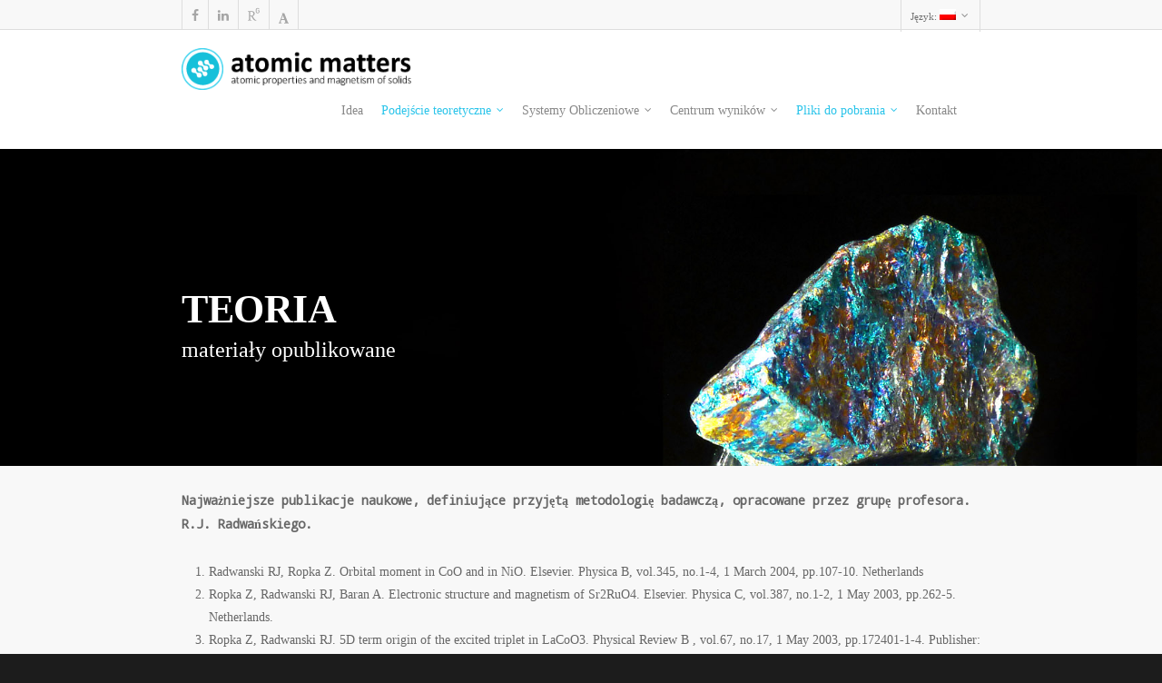

--- FILE ---
content_type: text/html; charset=UTF-8
request_url: https://www.atomicmatters.eu/theory/publicattions/
body_size: 21858
content:
<!doctype html><html lang="pl-PL" ><head><meta http-equiv="Content-Type" content="text/html; charset=UTF-8" /><meta name="p:domain_verify" content="9ca8abca8ca7f600241503674f445e1c"/><meta name="viewport" content="width=device-width, initial-scale=1, maximum-scale=1, user-scalable=0" /><link rel="shortcut icon" href="https://www.atomicmatters.eu/wp-content/uploads/2015/10/logo32.png" /><title>Publikacje naukowe | Atomic Matters</title><link rel="author" href="https://plus.google.com/+AtomicmattersEu-Induforce" /><meta name="description" itemprop="description" content="Najważniejsze publikacje naukowe, definiujące przyjętą metodologię badawczą, opracowane przez grupę profesora. R.J. Radwańskiego. Radwanski RJ, Ropka Z." /><link rel="canonical" href="https://www.atomicmatters.eu/theory/publicattions/" /><script>(function(i,s,o,g,r,a,m){i['GoogleAnalyticsObject']=r;i[r]=i[r]||function(){(i[r].q=i[r].q||[]).push(arguments)},i[r].l=1*new Date();a=s.createElement(o),m=s.getElementsByTagName(o)[0];a.async=1;a.src=g;m.parentNode.insertBefore(a,m)
})(window,document,'script','//www.google-analytics.com/analytics.js','ga');ga('create', 'UA-73896822-1', 'auto');ga('send', 'pageview');</script><link rel='dns-prefetch' href='//fonts.googleapis.com' /><link rel='dns-prefetch' href='//s.w.org' /><link rel="alternate" type="application/rss+xml" title="Atomic Matters &raquo; Kanał z wpisami" href="https://www.atomicmatters.eu/feed/" /><link rel="alternate" type="application/rss+xml" title="Atomic Matters &raquo; Kanał z komentarzami" href="https://www.atomicmatters.eu/comments/feed/" /><meta property='og:site_name' content='Atomic Matters'/><meta property='og:url' content='https://www.atomicmatters.eu/theory/publicattions/'/><meta property='og:title' content='Publikacje naukowe'/><meta property='og:type' content='article'/><script type="text/javascript">window._wpemojiSettings = {"baseUrl":"https:\/\/s.w.org\/images\/core\/emoji\/2.2.1\/72x72\/","ext":".png","svgUrl":"https:\/\/s.w.org\/images\/core\/emoji\/2.2.1\/svg\/","svgExt":".svg","source":{"concatemoji":"https:\/\/www.atomicmatters.eu\/wp-includes\/js\/wp-emoji-release.min.js?ver=4.7.29"}};!function(t,a,e){var r,n,i,o=a.createElement("canvas"),l=o.getContext&&o.getContext("2d");function c(t){var e=a.createElement("script");e.src=t,e.defer=e.type="text/javascript",a.getElementsByTagName("head")[0].appendChild(e)}for(i=Array("flag","emoji4"),e.supports={everything:!0,everythingExceptFlag:!0},n=0;n<i.length;n++)e.supports[i[n]]=function(t){var e,a=String.fromCharCode;if(!l||!l.fillText)return!1;switch(l.clearRect(0,0,o.width,o.height),l.textBaseline="top",l.font="600 32px Arial",t){case"flag":return(l.fillText(a(55356,56826,55356,56819),0,0),o.toDataURL().length<3e3)?!1:(l.clearRect(0,0,o.width,o.height),l.fillText(a(55356,57331,65039,8205,55356,57096),0,0),e=o.toDataURL(),l.clearRect(0,0,o.width,o.height),l.fillText(a(55356,57331,55356,57096),0,0),e!==o.toDataURL());case"emoji4":return l.fillText(a(55357,56425,55356,57341,8205,55357,56507),0,0),e=o.toDataURL(),l.clearRect(0,0,o.width,o.height),l.fillText(a(55357,56425,55356,57341,55357,56507),0,0),e!==o.toDataURL()}return!1}(i[n]),e.supports.everything=e.supports.everything&&e.supports[i[n]],"flag"!==i[n]&&(e.supports.everythingExceptFlag=e.supports.everythingExceptFlag&&e.supports[i[n]]);e.supports.everythingExceptFlag=e.supports.everythingExceptFlag&&!e.supports.flag,e.DOMReady=!1,e.readyCallback=function(){e.DOMReady=!0},e.supports.everything||(r=function(){e.readyCallback()},a.addEventListener?(a.addEventListener("DOMContentLoaded",r,!1),t.addEventListener("load",r,!1)):(t.attachEvent("onload",r),a.attachEvent("onreadystatechange",function(){"complete"===a.readyState&&e.readyCallback()})),(r=e.source||{}).concatemoji?c(r.concatemoji):r.wpemoji&&r.twemoji&&(c(r.twemoji),c(r.wpemoji)))}(window,document,window._wpemojiSettings);</script><style type="text/css">img.wp-smiley,img.emoji{display:inline !important;border:none !important;box-shadow:none !important;height:1em !important;width:1em !important;margin:0 .07em !important;vertical-align:-0.1em !important;background:none !important;padding:0 !important}</style><link rel='stylesheet' id='m1dll-css' href='https://www.atomicmatters.eu/wp-content/plugins/m1downloadlist/main.css?ver=4.7.29' type='text/css' media='all' /><link rel='stylesheet' id='options_typography_Droid+Sans+Mono-400-css' href='https://fonts.googleapis.com/css?family=Droid+Sans+Mono:400' type='text/css' media='all' /><link rel='stylesheet' id='dashicons-css' href='https://www.atomicmatters.eu/wp-includes/css/dashicons.min.css?ver=4.7.29' type='text/css' media='all' /><link rel='stylesheet' id='contact-form-7-css' href='https://www.atomicmatters.eu/wp-content/plugins/contact-form-7/includes/css/styles.css?ver=4.5' type='text/css' media='all' /><link rel='stylesheet' id='essential-grid-plugin-settings-css' href='https://www.atomicmatters.eu/wp-content/plugins/essential-grid/public/assets/css/settings.css?ver=2.0.8' type='text/css' media='all' /><link rel='stylesheet' id='tp-open-sans-css' href='https://fonts.googleapis.com/css?family=Open+Sans%3A300%2C400%2C600%2C700%2C800&#038;ver=4.7.29' type='text/css' media='all' /><link rel='stylesheet' id='tp-raleway-css' href='https://fonts.googleapis.com/css?family=Raleway%3A100%2C200%2C300%2C400%2C500%2C600%2C700%2C800%2C900&#038;ver=4.7.29' type='text/css' media='all' /><link rel='stylesheet' id='tp-droid-serif-css' href='https://fonts.googleapis.com/css?family=Droid+Serif%3A400%2C700&#038;ver=4.7.29' type='text/css' media='all' /><link rel='stylesheet' id='rs-plugin-settings-css' href='https://www.atomicmatters.eu/wp-content/plugins/revslider/rs-plugin/css/settings.css?ver=4.6.5' type='text/css' media='all' /><style id='rs-plugin-settings-inline-css' type='text/css'>.tp-caption a{color:#ff7302;text-shadow:none;-webkit-transition:all 0.2s ease-out;-moz-transition:all 0.2s ease-out;-o-transition:all 0.2s ease-out;-ms-transition:all 0.2s ease-out}.tp-caption a:hover{color:#ffa902}</style><link rel='stylesheet' id='wp-file-search-css' href='https://www.atomicmatters.eu/wp-content/plugins/wp-file-search/public/css/wp-file-search-public.css?ver=1.0.0' type='text/css' media='all' /><link rel='stylesheet' id='dlm-frontend-css' href='https://www.atomicmatters.eu/wp-content/plugins/download-monitor_old/assets/css/frontend.css?ver=4.7.29' type='text/css' media='all' /><link rel='stylesheet' id='rgs-css' href='https://www.atomicmatters.eu/wp-content/themes/salient/css/rgs.css?ver=6.0.1' type='text/css' media='all' /><link rel='stylesheet' id='font-awesome-css' href='https://www.atomicmatters.eu/wp-content/themes/salient/css/font-awesome.min.css?ver=4.7.29' type='text/css' media='all' /><link rel='stylesheet' id='main-styles-css' href='https://www.atomicmatters.eu/wp-content/themes/salient/style.css?ver=6.0.1' type='text/css' media='all' /><!--[if lt IE 9]><link rel='stylesheet' id='nectar-ie8-css' href='https://www.atomicmatters.eu/wp-content/themes/salient/css/ie8.css?ver=4.7.29' type='text/css' media='all' /><![endif]--><link rel='stylesheet' id='responsive-css' href='https://www.atomicmatters.eu/wp-content/themes/salient/css/responsive.css?ver=6.0.1' type='text/css' media='all' /><link rel='stylesheet' id='js_composer_custom_css-css' href='https://www.atomicmatters.eu/wp-content/uploads/js_composer/custom.css?ver=4.3.5' type='text/css' media='screen' /><script>if (document.location.protocol != "https:") {document.location = document.URL.replace(/^http:/i, "https:");}</script><script type='text/javascript' src='https://www.atomicmatters.eu/wp-includes/js/jquery/jquery.js?ver=1.12.4'></script><script type='text/javascript' src='https://www.atomicmatters.eu/wp-includes/js/jquery/jquery-migrate.min.js?ver=1.4.1'></script><script type='text/javascript'>/* <![CDATA[ */var cforms2_ajax = {"url":"https:\/\/www.atomicmatters.eu\/wp-admin\/admin-ajax.php","nonces":{"submitcform":"d524b4d6da"}};/* ]]> */</script><script type='text/javascript' src='https://www.atomicmatters.eu/wp-content/plugins/cforms2/js/cforms.js?ver=14.12.1'></script><script type='text/javascript' src='https://www.atomicmatters.eu/wp-content/plugins/essential-grid/public/assets/js/lightbox.js?ver=2.0.8'></script><script type='text/javascript' src='https://www.atomicmatters.eu/wp-content/plugins/essential-grid/public/assets/js/jquery.themepunch.tools.min.js?ver=2.0.8'></script><script type='text/javascript' src='https://www.atomicmatters.eu/wp-content/plugins/essential-grid/public/assets/js/jquery.themepunch.essential.min.js?ver=2.0.8'></script><script type='text/javascript' src='https://www.atomicmatters.eu/wp-content/plugins/revslider/rs-plugin/js/jquery.themepunch.revolution.min.js?ver=4.6.5'></script><script type='text/javascript' src='https://www.atomicmatters.eu/wp-content/plugins/wp-file-search/public/js/wp-file-search-public.js?ver=1.0.0'></script><script type='text/javascript' src='https://www.atomicmatters.eu/wp-content/themes/salient/js/modernizr.js?ver=2.6.2'></script><link rel='https://api.w.org/' href='https://www.atomicmatters.eu/wp-json/' /><link rel="EditURI" type="application/rsd+xml" title="RSD" href="https://www.atomicmatters.eu/xmlrpc.php?rsd" /><link rel="wlwmanifest" type="application/wlwmanifest+xml" href="https://www.atomicmatters.eu/wp-includes/wlwmanifest.xml" /> <meta name="generator" content="WordPress 4.7.29" /><link rel='shortlink' href='https://www.atomicmatters.eu/?p=575' /><link rel="alternate" type="application/json+oembed" href="https://www.atomicmatters.eu/wp-json/oembed/1.0/embed?url=https%3A%2F%2Fwww.atomicmatters.eu%2Ftheory%2Fpublicattions%2F" /><link rel="alternate" type="text/xml+oembed" href="https://www.atomicmatters.eu/wp-json/oembed/1.0/embed?url=https%3A%2F%2Fwww.atomicmatters.eu%2Ftheory%2Fpublicattions%2F&#038;format=xml" /><script type="text/javascript">var _gaq = _gaq || [];_gaq.push(['_setAccount', 'UA-0000000-0']);_gaq.push(['_trackPageview']);(function() {var ga = document.createElement('script'); ga.type = 'text/javascript'; ga.async = true;ga.src = ('https:' == document.location.protocol ? 'https://ssl' : 'http://www') + '.google-analytics.com/ga.js';var s = document.getElementsByTagName('script')[0]; s.parentNode.insertBefore(ga, s);})();</script><script type="text/javascript">jQuery(document).ready(function() {// CUSTOM AJAX CONTENT LOADING FUNCTION
var ajaxRevslider = function(obj) {// obj.type : Post Type
// obj.id : ID of Content to Load
// obj.aspectratio : The Aspect Ratio of the Container / Media
// obj.selector : The Container Selector where the Content of Ajax will be injected. It is done via the Essential Grid on Return of Content
var content = "";data = {};data.action = 'revslider_ajax_call_front';data.client_action = 'get_slider_html';data.token = 'bc9b6df418';data.type = obj.type;data.id = obj.id;data.aspectratio = obj.aspectratio;// SYNC AJAX REQUEST
jQuery.ajax({type:"post",url:"https://www.atomicmatters.eu/wp-admin/admin-ajax.php",dataType: 'json',data:data,async:false,success: function(ret, textStatus, XMLHttpRequest) {if(ret.success == true)
content = ret.data;},error: function(e) {console.log(e);}});// FIRST RETURN THE CONTENT WHEN IT IS LOADED !!
return content;};// CUSTOM AJAX FUNCTION TO REMOVE THE SLIDER
var ajaxRemoveRevslider = function(obj) {return jQuery(obj.selector+" .rev_slider").revkill();};// EXTEND THE AJAX CONTENT LOADING TYPES WITH TYPE AND FUNCTION
var extendessential = setInterval(function() {if (jQuery.fn.tpessential != undefined) {clearInterval(extendessential);if(typeof(jQuery.fn.tpessential.defaults) !== 'undefined') {jQuery.fn.tpessential.defaults.ajaxTypes.push({type:"revslider",func:ajaxRevslider,killfunc:ajaxRemoveRevslider,openAnimationSpeed:0.3});// type:  Name of the Post to load via Ajax into the Essential Grid Ajax Container
// func: the Function Name which is Called once the Item with the Post Type has been clicked
// killfunc: function to kill in case the Ajax Window going to be removed (before Remove function !
// openAnimationSpeed: how quick the Ajax Content window should be animated (default is 0.3)
}}},30);});</script><style type="text/css">.qtranxs_flag_pl{background-image:url(https://www.atomicmatters.eu/wp-content/plugins/qtranslate-x/flags/pl.png);background-repeat:no-repeat}.qtranxs_flag_en{background-image:url(https://www.atomicmatters.eu/wp-content/plugins/qtranslate-x/flags/gb.png);background-repeat:no-repeat}</style><link hreflang="pl" href="https://www.atomicmatters.eu/pl/theory/publicattions/" rel="alternate" /><link hreflang="en" href="https://www.atomicmatters.eu/en/theory/publicattions/" rel="alternate" /><link hreflang="x-default" href="https://www.atomicmatters.eu/theory/publicattions/" rel="alternate" /><meta name="generator" content="qTranslate-X 3.4.6.8" /><style type="text/css">body a{color:#2ac4ea}header#top nav ul li a:hover,header#top nav .sf-menu li.sfHover > a,header#top nav .sf-menu li.current-menu-item > a,header#top nav .sf-menu li.current_page_item > a .sf-sub-indicator i,header#top nav .sf-menu li.current_page_ancestor > a .sf-sub-indicator i,header#top nav ul li a:hover,header#top nav .sf-menu li.sfHover > a,header#top nav .sf-menu li.current_page_ancestor > a,header#top nav .sf-menu li.current-menu-ancestor > a,header#top nav .sf-menu li.current_page_item > a,body header#top nav .sf-menu li.current_page_item > a .sf-sub-indicator [class^="icon-"],header#top nav .sf-menu li.current_page_ancestor > a .sf-sub-indicator [class^="icon-"],header#top nav .sf-menu li.current-menu-ancestor > a,header#top nav .sf-menu li.current_page_item > a,.sf-menu li ul li.sfHover > a .sf-sub-indicator [class^="icon-"],ul.sf-menu > li > a:hover > .sf-sub-indicator i,ul.sf-menu > li > a:active > .sf-sub-indicator i,ul.sf-menu > li.sfHover > a > .sf-sub-indicator i,.sf-menu ul li.current_page_item > a,.sf-menu ul li.current-menu-ancestor > a,.sf-menu ul li.current_page_ancestor > a,.sf-menu ul a:focus,.sf-menu ul a:hover,.sf-menu ul a:active,.sf-menu ul li:hover > a,.sf-menu ul li.sfHover > a,.sf-menu li ul li a:hover,.sf-menu li ul li.sfHover > a,#footer-outer a:hover,.recent-posts .post-header a:hover,article.post .post-header a:hover,article.result a:hover,article.post .post-header h2 a,.single article.post .post-meta a:hover,.comment-list .comment-meta a:hover,label span,.wpcf7-form p span,.icon-3x[class^="icon-"],.icon-3x[class*=" icon-"],.icon-tiny[class^="icon-"],.circle-border,article.result .title a,.home .blog-recent .col .post-header a:hover,.home .blog-recent .col .post-header h3 a,#single-below-header a:hover,header#top #logo:hover,.sf-menu > li.current_page_ancestor > a > .sf-sub-indicator [class^="icon-"],.sf-menu > li.current-menu-ancestor > a > .sf-sub-indicator [class^="icon-"],body #mobile-menu li.open > a [class^="icon-"],.pricing-column h3,.pricing-table[data-style="flat-alternative"] .pricing-column.accent-color h4,.pricing-table[data-style="flat-alternative"] .pricing-column.accent-color .interval,.comment-author a:hover,.project-attrs li i,#footer-outer #copyright li a i:hover,.col:hover > [class^="icon-"].icon-3x.accent-color.alt-style.hovered,.col:hover > [class*=" icon-"].icon-3x.accent-color.alt-style.hovered,#header-outer .widget_shopping_cart .cart_list a,.woocommerce .star-rating,.woocommerce-page table.cart a.remove,.woocommerce form .form-row .required,.woocommerce-page form .form-row .required,body #header-secondary-outer #social a:hover i,.woocommerce ul.products li.product .price,body .twitter-share:hover i,.twitter-share.hovered i,body .linkedin-share:hover i,.linkedin-share.hovered i,body .google-plus-share:hover i,.google-plus-share.hovered i,.pinterest-share:hover i,.pinterest-share.hovered i,.facebook-share:hover i,.facebook-share.hovered i,.woocommerce-page ul.products li.product .price,.nectar-milestone .number.accent-color,header#top nav > ul > li.megamenu > ul > li > a:hover,header#top nav > ul > li.megamenu > ul > li.sfHover > a,body #portfolio-nav a:hover i,span.accent-color,.nectar-love:hover i,.nectar-love.loved i,.portfolio-items .nectar-love:hover i,.portfolio-items .nectar-love.loved i,body .hovered .nectar-love i,header#top nav ul #search-btn a:hover span,header#top nav ul .slide-out-widget-area-toggle a:hover span,#search-outer #search #close a span:hover,.carousel-wrap[data-full-width="true"] .carousel-heading a:hover i,#search-outer .ui-widget-content li:hover a .title,#search-outer .ui-widget-content .ui-state-hover .title,#search-outer .ui-widget-content .ui-state-focus .title,.portfolio-filters-inline .container ul li a.active,body [class^="icon-"].icon-default-style,.svg-icon-holder[data-color="accent-color"],.team-member a.accent-color:hover,.ascend .comment-list .reply a,.wpcf7-form .wpcf7-not-valid-tip,.text_on_hover.product .add_to_cart_button,.blog-recent[data-style="minimal"] .col > span,.blog-recent[data-style="title_only"] .col:hover .post-header .title{color:#2ac4ea!important}.col:not(#post-area):not(.span_12):not(#sidebar):hover [class^="icon-"].icon-3x.accent-color.alt-style.hovered,body .col:not(#post-area):not(.span_12):not(#sidebar):hover a [class*=" icon-"].icon-3x.accent-color.alt-style.hovered,.ascend #header-outer:not(.transparent).cart-outer:hover .cart-menu-wrap:not(.has_products).icon-salient-cart{color:#2ac4ea!important}.orbit-wrapper div.slider-nav span.right,.orbit-wrapper div.slider-nav span.left,.flex-direction-nav a,.jp-play-bar,.jp-volume-bar-value,.jcarousel-prev:hover,.jcarousel-next:hover,.portfolio-items .col[data-default-color="true"] .work-item:not(.style-3).work-info-bg,.portfolio-items .col[data-default-color="true"] .bottom-meta,.portfolio-filters a,.portfolio-filters #sort-portfolio,.project-attrs li span,.progress li span,.nectar-progress-bar span,#footer-outer #footer-widgets .col .tagcloud a:hover,#sidebar .widget .tagcloud a:hover,article.post .more-link span:hover,article.post.quote .post-content .quote-inner,article.post.link .post-content .link-inner,#pagination .next a:hover,#pagination .prev a:hover,.comment-list .reply a:hover,input[type=submit]:hover,input[type="button"]:hover,#footer-outer #copyright li a.vimeo:hover,#footer-outer #copyright li a.behance:hover,.toggle.open h3 a,.tabbed > ul li a.active-tab,[class*=" icon-"],.icon-normal,.bar_graph li span,.nectar-button[data-color-override="false"].regular-button,.nectar-button.tilt.accent-color,body .swiper-slide .button.transparent_2 a.primary-color:hover,#footer-outer #footer-widgets .col input[type="submit"],.carousel-prev:hover,.carousel-next:hover,.blog-recent .more-link span:hover,.post-tags a:hover,.pricing-column.highlight h3,.pricing-table[data-style="flat-alternative"] .pricing-column.highlight h3 .highlight-reason,.pricing-table[data-style="flat-alternative"] .pricing-column.accent-color:before,#to-top:hover,#to-top.dark:hover,body[data-button-style="rounded"] #to-top:after,#pagination a.page-numbers:hover,#pagination span.page-numbers.current,.single-portfolio .facebook-share a:hover,.single-portfolio .twitter-share a:hover,.single-portfolio .pinterest-share a:hover,.single-post .facebook-share a:hover,.single-post .twitter-share a:hover,.single-post .pinterest-share a:hover,.mejs-controls .mejs-time-rail .mejs-time-current,.mejs-controls .mejs-volume-button .mejs-volume-slider .mejs-volume-current,.mejs-controls .mejs-horizontal-volume-slider .mejs-horizontal-volume-current,article.post.quote .post-content .quote-inner,article.post.link .post-content .link-inner,article.format-status .post-content .status-inner,article.post.format-aside .aside-inner,body #header-secondary-outer #social li a.behance:hover,body #header-secondary-outer #social li a.vimeo:hover,#sidebar .widget:hover [class^="icon-"].icon-3x,.woocommerce-page div[data-project-style="text_on_hover"] .single_add_to_cart_button,article.post.quote .content-inner .quote-inner .whole-link,.iosSlider .prev_slide:hover,.iosSlider .next_slide:hover,body [class^="icon-"].icon-3x.alt-style.accent-color,body [class*=" icon-"].icon-3x.alt-style.accent-color,#slide-out-widget-area,#slide-out-widget-area-bg.fullscreen,#header-outer .widget_shopping_cart a.button,body[data-button-style="rounded"] .wpb_wrapper .twitter-share:before,body[data-button-style="rounded"] .wpb_wrapper .twitter-share.hovered:before,body[data-button-style="rounded"] .wpb_wrapper .facebook-share:before,body[data-button-style="rounded"] .wpb_wrapper .facebook-share.hovered:before,body[data-button-style="rounded"] .wpb_wrapper .google-plus-share:before,body[data-button-style="rounded"] .wpb_wrapper .google-plus-share.hovered:before,body[data-button-style="rounded"] .wpb_wrapper .pinterest-share:before,body[data-button-style="rounded"] .wpb_wrapper .pinterest-share.hovered:before,body[data-button-style="rounded"] .wpb_wrapper .linkedin-share:before,body[data-button-style="rounded"] .wpb_wrapper .linkedin-share.hovered:before,#header-outer a.cart-contents .cart-wrap span,.swiper-slide .button.solid_color a,.swiper-slide .button.solid_color_2 a,.portfolio-filters,button[type=submit]:hover,#buddypress button:hover,#buddypress a.button:hover,#buddypress ul.button-nav li.current a,header#top nav ul .slide-out-widget-area-toggle a:hover i.lines,header#top nav ul .slide-out-widget-area-toggle a:hover i.lines:after,header#top nav ul .slide-out-widget-area-toggle a:hover i.lines:before,#buddypress a.button:focus,.text_on_hover.product a.added_to_cart,.woocommerce div.product .woocommerce-tabs .full-width-content ul.tabs li a:after,.woocommerce div[data-project-style="text_on_hover"] .cart .quantity input.minus,.woocommerce div[data-project-style="text_on_hover"] .cart .quantity input.plus,.woocommerce .span_4 input[type="submit"].checkout-button,.portfolio-filters-inline[data-color-scheme="accent-color"]{background-color:#2ac4ea!important}.col:hover > [class^="icon-"].icon-3x:not(.alt-style).accent-color.hovered,.col:hover > [class*=" icon-"].icon-3x:not(.alt-style).accent-color.hovered,body .nectar-button.see-through-2[data-hover-color-override="false"]:hover,.col:not(#post-area):not(.span_12):not(#sidebar):hover [class^="icon-"].icon-3x:not(.alt-style).accent-color.hovered,.col:not(#post-area):not(.span_12):not(#sidebar):hover a [class*=" icon-"].icon-3x:not(.alt-style).accent-color.hovered{background-color:#2ac4ea!important}.tabbed > ul li a.active-tab,body .recent_projects_widget a:hover img,.recent_projects_widget a:hover img,#sidebar #flickr a:hover img,body .nectar-button.see-through-2[data-hover-color-override="false"]:hover,#footer-outer #flickr a:hover img,body[data-button-style="rounded"] .wpb_wrapper .twitter-share:before,body[data-button-style="rounded"] .wpb_wrapper .twitter-share.hovered:before,body[data-button-style="rounded"] .wpb_wrapper .facebook-share:before,body[data-button-style="rounded"] .wpb_wrapper .facebook-share.hovered:before,body[data-button-style="rounded"] .wpb_wrapper .google-plus-share:before,body[data-button-style="rounded"] .wpb_wrapper .google-plus-share.hovered:before,body[data-button-style="rounded"] .wpb_wrapper .pinterest-share:before,body[data-button-style="rounded"] .wpb_wrapper .pinterest-share.hovered:before,body[data-button-style="rounded"] .wpb_wrapper .linkedin-share:before,body[data-button-style="rounded"] .wpb_wrapper .linkedin-share.hovered:before,#featured article .post-title a:hover,body #featured article .post-title a:hover,div.wpcf7-validation-errors{border-color:#2ac4ea!important}.default-loading-icon:before{border-top-color:#2ac4ea!important}#header-outer a.cart-contents span:before{border-color:transparent #2ac4ea!important}.col:not(#post-area):not(.span_12):not(#sidebar):hover .hovered .circle-border,#sidebar .widget:hover .circle-border{border-color:#2ac4ea}.gallery a:hover img{border-color:#2ac4ea!important}@media only screen and(min-width:1px)and(max-width:1000px){body #featured article .post-title > a{background-color:#2ac4ea}body #featured article .post-title > a{border-color:#2ac4ea}}.nectar-button.regular-button.extra-color-1,.nectar-button.tilt.extra-color-1{background-color:#f6653c!important}.icon-3x[class^="icon-"].extra-color-1:not(.alt-style),.icon-tiny[class^="icon-"].extra-color-1,.icon-3x[class*=" icon-"].extra-color-1:not(.alt-style),.icon-3x[class*=" icon-"].extra-color-1:not(.alt-style).circle-border,.woocommerce-page table.cart a.remove,#header-outer .widget_shopping_cart .cart_list li a.remove,#header-outer .woocommerce.widget_shopping_cart .cart_list li a.remove,.nectar-milestone .number.extra-color-1,span.extra-color-1,.team-member ul.social.extra-color-1 li a,.stock.out-of-stock,body [class^="icon-"].icon-default-style.extra-color-1,.team-member a.extra-color-1:hover,.pricing-table[data-style="flat-alternative"] .pricing-column.highlight.extra-color-1 h3,.pricing-table[data-style="flat-alternative"] .pricing-column.extra-color-1 h4,.pricing-table[data-style="flat-alternative"] .pricing-column.extra-color-1 .interval,.svg-icon-holder[data-color="extra-color-1"]{color:#f6653c!important}.col:hover > [class^="icon-"].icon-3x.extra-color-1:not(.alt-style),.col:hover > [class*=" icon-"].icon-3x.extra-color-1:not(.alt-style).hovered,body .swiper-slide .button.transparent_2 a.extra-color-1:hover,body .col:not(#post-area):not(.span_12):not(#sidebar):hover [class^="icon-"].icon-3x.extra-color-1:not(.alt-style).hovered,body .col:not(#post-area):not(#sidebar):not(.span_12):hover a [class*=" icon-"].icon-3x.extra-color-1:not(.alt-style).hovered,#sidebar .widget:hover [class^="icon-"].icon-3x.extra-color-1:not(.alt-style),.portfolio-filters-inline[data-color-scheme="extra-color-1"],.pricing-table[data-style="flat-alternative"] .pricing-column.extra-color-1:before,.pricing-table[data-style="flat-alternative"] .pricing-column.highlight.extra-color-1 h3 .highlight-reason{background-color:#f6653c!important}body [class^="icon-"].icon-3x.alt-style.extra-color-1,body [class*=" icon-"].icon-3x.alt-style.extra-color-1,[class*=" icon-"].extra-color-1.icon-normal,.extra-color-1.icon-normal,.bar_graph li span.extra-color-1,.nectar-progress-bar span.extra-color-1,#header-outer .widget_shopping_cart a.button,.woocommerce ul.products li.product .onsale,.woocommerce-page ul.products li.product .onsale,.woocommerce span.onsale,.woocommerce-page span.onsale,.woocommerce-page table.cart a.remove:hover,.swiper-slide .button.solid_color a.extra-color-1,.swiper-slide .button.solid_color_2 a.extra-color-1,.toggle.open.extra-color-1 h3 a{background-color:#f6653c!important}.col:hover > [class^="icon-"].icon-3x.extra-color-1.alt-style.hovered,.col:hover > [class*=" icon-"].icon-3x.extra-color-1.alt-style.hovered,.no-highlight.extra-color-1 h3,.col:not(#post-area):not(.span_12):not(#sidebar):hover [class^="icon-"].icon-3x.extra-color-1.alt-style.hovered,body .col:not(#post-area):not(.span_12):not(#sidebar):hover a [class*=" icon-"].icon-3x.extra-color-1.alt-style.hovered{color:#f6653c!important}.col:not(#post-area):not(.span_12):not(#sidebar):hover .extra-color-1.hovered .circle-border,.woocommerce-page table.cart a.remove,#header-outer .woocommerce.widget_shopping_cart .cart_list li a.remove,#header-outer .woocommerce.widget_shopping_cart .cart_list li a.remove,#sidebar .widget:hover .extra-color-1 .circle-border,.woocommerce-page table.cart a.remove{border-color:#f6653c}.pricing-column.highlight.extra-color-1 h3{background-color:#f6653c!important}.nectar-button.regular-button.extra-color-2,.nectar-button.tilt.extra-color-2{background-color:#2AC4EA!important}.icon-3x[class^="icon-"].extra-color-2:not(.alt-style),.icon-3x[class*=" icon-"].extra-color-2:not(.alt-style),.icon-tiny[class^="icon-"].extra-color-2,.icon-3x[class*=" icon-"].extra-color-2 .circle-border,.nectar-milestone .number.extra-color-2,span.extra-color-2,.team-member ul.social.extra-color-2 li a,body [class^="icon-"].icon-default-style.extra-color-2,.team-member a.extra-color-2:hover,.pricing-table[data-style="flat-alternative"] .pricing-column.highlight.extra-color-2 h3,.pricing-table[data-style="flat-alternative"] .pricing-column.extra-color-2 h4,.pricing-table[data-style="flat-alternative"] .pricing-column.extra-color-2 .interval,.svg-icon-holder[data-color="extra-color-2"]{color:#2AC4EA!important}.col:hover > [class^="icon-"].icon-3x.extra-color-2:not(.alt-style).hovered,.col:hover > [class*=" icon-"].icon-3x.extra-color-2:not(.alt-style).hovered,body .swiper-slide .button.transparent_2 a.extra-color-2:hover,.col:not(#post-area):not(.span_12):not(#sidebar):hover [class^="icon-"].icon-3x.extra-color-2:not(.alt-style).hovered,.col:not(#post-area):not(.span_12):not(#sidebar):hover a [class*=" icon-"].icon-3x.extra-color-2:not(.alt-style).hovered,#sidebar .widget:hover [class^="icon-"].icon-3x.extra-color-2:not(.alt-style),.pricing-table[data-style="flat-alternative"] .pricing-column.highlight.extra-color-2 h3 .highlight-reason{background-color:#2AC4EA!important}body [class^="icon-"].icon-3x.alt-style.extra-color-2,body [class*=" icon-"].icon-3x.alt-style.extra-color-2,[class*=" icon-"].extra-color-2.icon-normal,.extra-color-2.icon-normal,.bar_graph li span.extra-color-2,.nectar-progress-bar span.extra-color-2,.woocommerce .product-wrap .add_to_cart_button.added,.woocommerce-message,.woocommerce-error,.woocommerce-info,.woocommerce .widget_price_filter .ui-slider .ui-slider-range,.woocommerce-page .widget_price_filter .ui-slider .ui-slider-range,.swiper-slide .button.solid_color a.extra-color-2,.swiper-slide .button.solid_color_2 a.extra-color-2,.toggle.open.extra-color-2 h3 a,.portfolio-filters-inline[data-color-scheme="extra-color-2"],.pricing-table[data-style="flat-alternative"] .pricing-column.extra-color-2:before{background-color:#2AC4EA!important}.col:hover > [class^="icon-"].icon-3x.extra-color-2.alt-style.hovered,.col:hover > [class*=" icon-"].icon-3x.extra-color-2.alt-style.hovered,.no-highlight.extra-color-2 h3,.col:not(#post-area):not(.span_12):not(#sidebar):hover [class^="icon-"].icon-3x.extra-color-2.alt-style.hovered,body .col:not(#post-area):not(.span_12):not(#sidebar):hover a [class*=" icon-"].icon-3x.extra-color-2.alt-style.hovered{color:#2AC4EA!important}.col:not(#post-area):not(.span_12):not(#sidebar):hover .extra-color-2.hovered .circle-border,#sidebar .widget:hover .extra-color-2 .circle-border{border-color:#2AC4EA}.pricing-column.highlight.extra-color-2 h3{background-color:#2AC4EA!important}.nectar-button.regular-button.extra-color-3,.nectar-button.tilt.extra-color-3{background-color:#333333!important}.icon-3x[class^="icon-"].extra-color-3:not(.alt-style),.icon-3x[class*=" icon-"].extra-color-3:not(.alt-style),.icon-tiny[class^="icon-"].extra-color-3,.icon-3x[class*=" icon-"].extra-color-3 .circle-border,.nectar-milestone .number.extra-color-3,span.extra-color-3,.team-member ul.social.extra-color-3 li a,body [class^="icon-"].icon-default-style.extra-color-3,.team-member a.extra-color-3:hover,.pricing-table[data-style="flat-alternative"] .pricing-column.highlight.extra-color-3 h3,.pricing-table[data-style="flat-alternative"] .pricing-column.extra-color-3 h4,.pricing-table[data-style="flat-alternative"] .pricing-column.extra-color-3 .interval,.svg-icon-holder[data-color="extra-color-3"]{color:#333333!important}.col:hover > [class^="icon-"].icon-3x.extra-color-3:not(.alt-style).hovered,.col:hover > [class*=" icon-"].icon-3x.extra-color-3:not(.alt-style).hovered,body .swiper-slide .button.transparent_2 a.extra-color-3:hover,.col:not(#post-area):not(.span_12):not(#sidebar):hover [class^="icon-"].icon-3x.extra-color-3:not(.alt-style).hovered,.col:not(#post-area):not(.span_12):not(#sidebar):hover a [class*=" icon-"].icon-3x.extra-color-3:not(.alt-style).hovered,#sidebar .widget:hover [class^="icon-"].icon-3x.extra-color-3:not(.alt-style),.portfolio-filters-inline[data-color-scheme="extra-color-3"],.pricing-table[data-style="flat-alternative"] .pricing-column.extra-color-3:before,.pricing-table[data-style="flat-alternative"] .pricing-column.highlight.extra-color-3 h3 .highlight-reason{background-color:#333333!important}body [class^="icon-"].icon-3x.alt-style.extra-color-3,body [class*=" icon-"].icon-3x.alt-style.extra-color-3,.extra-color-3.icon-normal,[class*=" icon-"].extra-color-3.icon-normal,.bar_graph li span.extra-color-3,.nectar-progress-bar span.extra-color-3,.swiper-slide .button.solid_color a.extra-color-3,.swiper-slide .button.solid_color_2 a.extra-color-3,.toggle.open.extra-color-3 h3 a{background-color:#333333!important}.col:hover > [class^="icon-"].icon-3x.extra-color-3.alt-style.hovered,.col:hover > [class*=" icon-"].icon-3x.extra-color-3.alt-style.hovered,.no-highlight.extra-color-3 h3,.col:not(#post-area):not(.span_12):not(#sidebar):hover [class^="icon-"].icon-3x.extra-color-3.alt-style.hovered,body .col:not(#post-area):not(.span_12):not(#sidebar):hover a [class*=" icon-"].icon-3x.extra-color-3.alt-style.hovered{color:#333333!important}.col:not(#post-area):not(.span_12):not(#sidebar):hover .extra-color-3.hovered .circle-border,#sidebar .widget:hover .extra-color-3 .circle-border{border-color:#333333}.pricing-column.highlight.extra-color-3 h3{background-color:#333333!important}#call-to-action{background-color:#ECEBE9!important}#call-to-action span{color:#4B4F52!important}body #slide-out-widget-area-bg{background-color:rgba(0,0,0,0.8)}</style><style type="text/css"> #header-outer{padding-top:20px}#header-outer #logo img{height:46px}#header-outer[data-format="centered-menu-under-logo"] header#top #logo .starting-logo{margin-top:-63px}header#top nav > ul > li > a{padding-bottom:33px;padding-top:13px}#header-outer .cart-menu{padding-bottom:32px;padding-top:32px}header#top nav > ul li#search-btn,header#top nav > ul li.slide-out-widget-area-toggle{padding-bottom:12px;padding-top:13px}header#top .sf-menu > li.sfHover > ul{top:19px}.sf-sub-indicator{height:13px}#header-space{height:120px}body[data-smooth-scrolling="1"] #full_width_portfolio .project-title.parallax-effect{top:120px}body.single-product div.product .product_title{padding-right:0}@media only screen and(min-width:1000px)and(max-width:1300px){.nectar-slider-wrap[data-full-width="true"] .swiper-slide .content h2,.nectar-slider-wrap[data-full-width="boxed-full-width"] .swiper-slide .content h2,.full-width-content .vc_span12 .swiper-slide .content h2{font-size:45px!important;line-height:51px!important}.nectar-slider-wrap[data-full-width="true"] .swiper-slide .content p,.nectar-slider-wrap[data-full-width="boxed-full-width"] .swiper-slide .content p,.full-width-content .vc_span12 .swiper-slide .content p{font-size:18px!important;line-height:31.2px!important}}@media only screen and(min-width:690px)and(max-width:1000px){.nectar-slider-wrap[data-full-width="true"] .swiper-slide .content h2,.nectar-slider-wrap[data-full-width="boxed-full-width"] .swiper-slide .content h2,.full-width-content .vc_span12 .swiper-slide .content h2{font-size:33px!important;line-height:39px!important}.nectar-slider-wrap[data-full-width="true"] .swiper-slide .content p,.nectar-slider-wrap[data-full-width="boxed-full-width"] .swiper-slide .content p,.full-width-content .vc_span12 .swiper-slide .content p{font-size:13.2px!important;line-height:24px!important}}@media only screen and(max-width:690px){.nectar-slider-wrap[data-full-width="true"][data-fullscreen="false"] .swiper-slide .content h2,.nectar-slider-wrap[data-full-width="boxed-full-width"][data-fullscreen="false"] .swiper-slide .content h2,.full-width-content .vc_span12 .nectar-slider-wrap[data-fullscreen="false"] .swiper-slide .content h2{font-size:15px!important;line-height:21px!important}.nectar-slider-wrap[data-full-width="true"][data-fullscreen="false"] .swiper-slide .content p,.nectar-slider-wrap[data-full-width="boxed-full-width"][data-fullscreen="false"] .swiper-slide .content p,.full-width-content .vc_span12 .nectar-slider-wrap[data-fullscreen="false"] .swiper-slide .content p{font-size:7.68px!important;line-height:17.52px!important}}#mobile-menu #mobile-search,header#top nav ul #search-btn{display:none!important}@media only screen and(min-width:1000px){.container,.woocommerce-tabs .full-width-content .tab-container{max-width:1425px;width:100%;margin:0 auto;padding:0 90px}.swiper-slide .content{padding:0 90px}body .container .container:not(.tab-container){width:100%!important;padding:0!important}body .carousel-heading .container{padding:0 10px!important}body .carousel-heading .container .carousel-next{right:10px}body .carousel-heading .container .carousel-prev{right:35px}.carousel-wrap[data-full-width="true"] .carousel-heading a.portfolio-page-link{left:90px}.carousel-wrap[data-full-width="true"] .carousel-heading{margin-left:-20px;margin-right:-20px}.carousel-wrap[data-full-width="true"] .carousel-next{right:90px!important}.carousel-wrap[data-full-width="true"] .carousel-prev{right:115px!important}.carousel-wrap[data-full-width="true"]{padding:0!important}.carousel-wrap[data-full-width="true"] .caroufredsel_wrapper{padding:20px!important}#search-outer #search #close a{right:90px}#boxed,#boxed #header-outer,#boxed #header-secondary-outer,#boxed #slide-out-widget-area-bg.fullscreen,#boxed #page-header-bg[data-parallax="1"],#boxed #featured,body[data-footer-reveal="1"] #boxed #footer-outer,#boxed .orbit > div,#boxed #featured article,.ascend #boxed #search-outer{max-width:1400px!important;width:90%!important;min-width:980px}#boxed #search-outer #search #close a{right:0!important}#boxed .container{width:92%;padding:0}#boxed #footer-outer #footer-widgets,#boxed #footer-outer #copyright{padding-left:0;padding-right:0}#boxed .carousel-wrap[data-full-width="true"] .carousel-heading a.portfolio-page-link{left:35px}#boxed .carousel-wrap[data-full-width="true"] .carousel-next{right:35px!important}#boxed .carousel-wrap[data-full-width="true"] .carousel-prev{right:60px!important}}</style><style type="text/css"> </style><style type="text/css"> body,.toggle h3 a,body .ui-widget,table,.bar_graph li span strong,#slide-out-widget-area .tagcloud a,#search-results .result .title span,.woocommerce ul.products li.product h3,.woocommerce-page ul.products li.product h3,body .nectar-love span,body .nectar-social .nectar-love .nectar-love-count,body .carousel-heading h2{font-family:Droid Sans Mono;font-size:14px;line-height:25.2px}.bold,strong,b{font-family:Droid Sans Mono;font-weight:bold}.nectar-fancy-ul ul li .icon-default-style[class^="icon-"]{line-height:25.2px!important}header#top nav > ul > li > a{font-size:14px;line-height:19.6px}header#top .sf-menu li ul li a,#header-secondary-outer nav > ul > li > a,#header-secondary-outer ul ul li a,#header-outer .widget_shopping_cart .cart_list a{font-size:14px;line-height:24px}@media only screen and(min-width:1px)and(max-width:1000px){header#top .sf-menu a{font-family:-!important;font-size:14px!important}}#page-header-bg h1,body h1,body .row .col.section-title h1{}@media only screen and(max-width:1300px)and(min-width:1000px){body .row .col.section-title h1,body h1{font-size:;line-height:}}@media only screen and(max-width:1000px)and(min-width:690px){body .row .col.section-title h1,body h1{font-size:;line-height:}}@media only screen and(max-width:690px){body .row .col.section-title h1,body h1{font-size:;line-height:}}#page-header-bg h2,body h2,article.post .post-header h2,article.post.quote .post-content h2,article.post.link .post-content h2,article.post.format-status .post-content h2,#call-to-action span,.woocommerce .full-width-tabs #reviews h3,.row .col.section-title h2{}@media only screen and(max-width:1300px)and(min-width:1000px){.row .span_2 h2,.row .span_3 h2,.row .span_4 h2,.row .vc_col-sm-2 h2,.row .vc_col-sm-3 h2,.row .vc_col-sm-4 h2{font-size:;line-height:}}@media only screen and(max-width:690px){.col h2{font-size:;line-height:}}body h3,.row .col h3,.toggle h3 a,.ascend #respond h3,.ascend h3#comments,.woocommerce ul.products li.product.text_on_hover h3{}@media only screen and(min-width:1000px){.ascend .comments-section .comment-wrap.full-width-section > h3{font-size:;line-height:}}@media only screen and(min-width:1300px)and(max-width:1500px){body .portfolio-items.constrain-max-cols.masonry-items .col.elastic-portfolio-item h3{font-size:;line-height:}}@media only screen and(max-width:1300px)and(min-width:1000px),(max-width:690px){.row .span_2 h3,.row .span_3 h3,.row .span_4 h3,.row .vc_col-sm-2 h3,.row .vc_col-sm-3 h3,.row .vc_col-sm-4 h3{font-size:;line-height:}}body h4,.row .col h4,.portfolio-items .work-meta h4,#respond h3,h3#comments{}body h5,.row .col h5,.portfolio-items .work-item.style-3-alt p{}body .wpb_column > .wpb_wrapper > .morphing-outline .inner > h5{font-size:}body h6,.row .col h6{}body i,body em,.masonry.meta_overlaid article.post .post-header .meta-author > span,#post-area.masonry.meta_overlaid article.post .post-meta .date,#post-area.masonry.meta_overlaid article.post.quote .quote-inner .author,#post-area.masonry.meta_overlaid article.post.link .post-content .destination{}body #page-header-bg h1,html body .row .col.section-title h1,.nectar-box-roll .overlaid-content h1{}@media only screen and(min-width:690px)and(max-width:1000px){#page-header-bg .span_6 h1,.overlaid-content h1{font-size:;line-height:}}@media only screen and(min-width:1000px)and(max-width:1300px){#page-header-bg .span_6 h1,.nectar-box-roll .overlaid-content h1{font-size:;line-height:}}@media only screen and(min-width:1300px)and(max-width:1500px){#page-header-bg .span_6 h1,.nectar-box-roll .overlaid-content h1{font-size:;line-height:}}@media only screen and(max-width:690px){#page-header-bg.fullscreen-header .span_6 h1,.overlaid-content h1{font-size:;line-height:}}body #page-header-bg .span_6 span.subheader,body .row .col.section-title > span,.nectar-box-roll .overlaid-content .subheader{}@media only screen and(min-width:1000px)and(max-width:1300px){body #page-header-bg:not(.fullscreen-header).span_6 span.subheader,body .row .col.section-title > span{font-size:;line-height:}}@media only screen and(min-width:690px)and(max-width:1000px){body #page-header-bg.fullscreen-header .span_6 span.subheader,.overlaid-content .subheader{font-size:;line-height:}}@media only screen and(max-width:690px){body #page-header-bg.fullscreen-header .span_6 span.subheader,.overlaid-content .subheader{font-size:;line-height:}}body #slide-out-widget-area .inner .off-canvas-menu-container li a,body #slide-out-widget-area.fullscreen .inner .off-canvas-menu-container li a{}@media only screen and(min-width:690px)and(max-width:1000px){body #slide-out-widget-area.fullscreen .inner .off-canvas-menu-container li a{font-size:;line-height:}}@media only screen and(max-width:690px){body #slide-out-widget-area.fullscreen .inner .off-canvas-menu-container li a{font-size:;line-height:}}#slide-out-widget-area .menuwrapper li small{}@media only screen and(min-width:690px)and(max-width:1000px){#slide-out-widget-area .menuwrapper li small{font-size:;line-height:}}@media only screen and(max-width:690px){#slide-out-widget-area .menuwrapper li small{font-size:;line-height:}}.swiper-slide .content h2{}@media only screen and(min-width:1000px)and(max-width:1300px){body .nectar-slider-wrap[data-full-width="true"] .swiper-slide .content h2,body .nectar-slider-wrap[data-full-width="boxed-full-width"] .swiper-slide .content h2,body .full-width-content .vc_span12 .swiper-slide .content h2{font-size:;line-height:}}@media only screen and(min-width:690px)and(max-width:1000px){body .nectar-slider-wrap[data-full-width="true"] .swiper-slide .content h2,body .nectar-slider-wrap[data-full-width="boxed-full-width"] .swiper-slide .content h2,body .full-width-content .vc_span12 .swiper-slide .content h2{font-size:;line-height:}}@media only screen and(max-width:690px){body .nectar-slider-wrap[data-full-width="true"] .swiper-slide .content h2,body .nectar-slider-wrap[data-full-width="boxed-full-width"] .swiper-slide .content h2,body .full-width-content .vc_span12 .swiper-slide .content h2{font-size:;line-height:}}#featured article .post-title h2 span,.swiper-slide .content p,#portfolio-filters-inline #current-category,body .vc_text_separator div{}#portfolio-filters-inline ul{line-height:}.swiper-slide .content p.transparent-bg span{}@media only screen and(min-width:1000px)and(max-width:1300px){.nectar-slider-wrap[data-full-width="true"] .swiper-slide .content p,.nectar-slider-wrap[data-full-width="boxed-full-width"] .swiper-slide .content p,.full-width-content .vc_span12 .swiper-slide .content p{font-size:;line-height:}}@media only screen and(min-width:690px)and(max-width:1000px){.nectar-slider-wrap[data-full-width="true"] .swiper-slide .content p,.nectar-slider-wrap[data-full-width="boxed-full-width"] .swiper-slide .content p,.full-width-content .vc_span12 .swiper-slide .content p{font-size:;line-height:}}@media only screen and(max-width:690px){body .nectar-slider-wrap[data-full-width="true"] .swiper-slide .content p,body .nectar-slider-wrap[data-full-width="boxed-full-width"] .swiper-slide .content p,body .full-width-content .vc_span12 .swiper-slide .content p{font-size:;line-height:}}.testimonial_slider blockquote,.testimonial_slider blockquote span,blockquote{}#footer-outer .widget h4,#sidebar h4,#call-to-action .container a,.uppercase,.nectar-button,body .widget_calendar table th,body #footer-outer #footer-widgets .col .widget_calendar table th,.swiper-slide .button a,header#top nav > ul > li.megamenu > ul > li > a,.carousel-heading h2,body .gform_wrapper .top_label .gfield_label,body .vc_pie_chart .wpb_pie_chart_heading,#infscr-loading div,#page-header-bg .author-section a,.ascend input[type="submit"],.ascend button[type="submit"],.widget h4,.text-on-hover-wrap .categories a,.text_on_hover.product .add_to_cart_button,.woocommerce-page div[data-project-style="text_on_hover"] .single_add_to_cart_button,.woocommerce div[data-project-style="text_on_hover"] .cart .quantity input.qty,.woocommerce-page #respond input#submit,.meta_overlaid article.post .post-header h2,.meta_overlaid article.post.quote .post-content h2,.meta_overlaid article.post.link .post-content h2,.meta_overlaid article.post.format-status .post-content h2,.meta_overlaid article .meta-author a,.pricing-column.highlight h3 .highlight-reason,.blog-recent[data-style="minimal"] .col > span{font-weight:normal}.team-member h4,.row .col.section-title p,.row .col.section-title span,#page-header-bg .subheader,.nectar-milestone .subject,.testimonial_slider blockquote span{}-6px!important}</style><style type="text/css">.recentcomments a{display:inline !important;padding:0 !important;margin:0 !important}</style><meta name="generator" content="Powered by Visual Composer - drag and drop page builder for WordPress."/><!--[if IE 8]><link rel="stylesheet" type="text/css" href="https://www.atomicmatters.eu/wp-content/plugins/js_composer_salient/assets/css/vc-ie8.css" media="screen"><![endif]--><style type="text/css" id="wp-custom-css">/*Tutaj możesz dodać własny CSS.Naciśnij ikonkę pomocy,żeby dowiedzieć się więcej.*/.page-id-98 .nectar-google-map,.page-id-98 .contact-map{display:none !important}</style></head><body class="page-template-default page page-id-575 page-child parent-pageid-47 wpb-js-composer js-comp-ver-4.3.5 vc_responsive" data-footer-reveal="false" data-footer-reveal-shadow="none" data-button-style="default" data-header-inherit-rc="false" data-header-search="false" data-animated-anchors="true" data-ajax-transitions="false" data-full-width-header="false" data-slide-out-widget-area="false" data-loading-animation="none" data-bg-header="true" data-ext-responsive="true" data-header-resize="0" data-header-color="light" data-transparent-header="false" data-smooth-scrolling="0" data-permanent-transparent="false" data-responsive="1" ><div id="header-secondary-outer" data-full-width="false" data-permanent-transparent="false" ><div class="container"><nav><ul id="social"> <li><a target="_blank" href="https://www.facebook.com/atomicmatters"><i class="icon-facebook"></i> </a></li> <li><a target="_blank" href="https://pl.linkedin.com/in/rafal-michalski-42663a116"><i class="icon-linkedin"></i> </a></li> <li><a target="_blank" href="http://www.researchgate.net/profile/Rafal_Michalski2"><i class="icona-stackexchange"></i></a></li> <li><a target="_blank" href="https://atomicmatters.academia.edu/Rafa%C5%82Michalski"><i class="icon-soundcloud"></i></a></li> </ul><ul class="sf-menu"> <li id="menu-item-615" class="qtranxs-lang-menu qtranxs-lang-menu-pl menu-item menu-item-type-custom menu-item-object-custom menu-item-has-children sf-with-ul menu-item-615"><a title="Polski" href="#">Język:&nbsp;<img src="https://www.atomicmatters.eu/wp-content/plugins/qtranslate-x/flags/pl.png" alt="Polski" /><span class="sf-sub-indicator"><i class="icon-angle-down"></i></span></a><ul class="sub-menu"><li id="menu-item-616" class="qtranxs-lang-menu-item qtranxs-lang-menu-item-pl menu-item menu-item-type-custom menu-item-object-custom menu-item-616"><a title="Polski" href="https://www.atomicmatters.eu/pl/theory/publicattions/"><img src="https://www.atomicmatters.eu/wp-content/plugins/qtranslate-x/flags/pl.png" alt="Polski" />&nbsp;Polski</a></li><li id="menu-item-617" class="qtranxs-lang-menu-item qtranxs-lang-menu-item-en menu-item menu-item-type-custom menu-item-object-custom menu-item-617"><a title="English" href="https://www.atomicmatters.eu/en/theory/publicattions/"><img src="https://www.atomicmatters.eu/wp-content/plugins/qtranslate-x/flags/gb.png" alt="English" />&nbsp;English</a></li></ul></li> </ul></nav></div></div> <div id="header-space" data-header-mobile-fixed='false'></div> <div id="header-outer" data-has-menu="true" data-mobile-fixed="false" data-user-set-bg="#ffffff" data-format="default" data-permanent-transparent="false" data-cart="false" data-transparency-option="0" data-shrink-num="6" data-full-width="false" data-using-secondary="1" data-using-logo="1" data-logo-height="46" data-padding="20" data-header-resize="0"><div id="search-outer" class="nectar"><div id="search"> <div class="container"> <div id="search-box"> <div class="col span_12"> <form action="https://www.atomicmatters.eu" method="GET"> <input type="text" name="s" id="s" value="Start Typing..." data-placeholder="Start Typing..." /> </form> </div> </div> <div id="close"><a href="#"><span class="icon-salient-x" aria-hidden="true"></span></a></div> </div> </div> </div><header id="top"><div class="container"><div class="row"> <div class="col span_3"><a id="logo" href="https://www.atomicmatters.eu" ><img class="stnd dark-version" alt="Atomic Matters" src="https://www.atomicmatters.eu/wp-content/uploads/2015/09/logo.png" /> </a></div><div class="col span_9 col_last"><a href="#mobilemenu" id="toggle-nav"><i class="icon-reorder"></i></a><nav><ul class="buttons" data-user-set-ocm="off"><li id="search-btn"><div><a href="#searchbox"><span class="icon-salient-search" aria-hidden="true"></span></a></div> </li></ul><ul class="sf-menu"><li id="menu-item-67" class="menu-item menu-item-type-post_type menu-item-object-page menu-item-67"><a href="https://www.atomicmatters.eu/glowna-idea/">Idea</a></li><li id="menu-item-66" class="menu-item menu-item-type-post_type menu-item-object-page current-page-ancestor current-menu-ancestor current-menu-parent current-page-parent current_page_parent current_page_ancestor menu-item-has-children sf-with-ul menu-item-66"><a href="https://www.atomicmatters.eu/theory/">Podejście teoretyczne<span class="sf-sub-indicator"><i class="icon-angle-down"></i></span></a><ul class="sub-menu"><li id="menu-item-2203" class="menu-item menu-item-type-post_type menu-item-object-page menu-item-2203"><a href="https://www.atomicmatters.eu/english-basic-theoretical-assumptions/">Podstawowe założenia teoretyczne</a></li><li id="menu-item-1106" class="menu-item menu-item-type-post_type menu-item-object-page menu-item-1106"><a href="https://www.atomicmatters.eu/theory/hamiltonian-cef/">Hamiltonian CEF</a></li><li id="menu-item-1104" class="menu-item menu-item-type-post_type menu-item-object-page menu-item-1104"><a href="https://www.atomicmatters.eu/theory/magnetic-interactions/">Oddziaływania magnetyczne</a></li><li id="menu-item-1103" class="menu-item menu-item-type-post_type menu-item-object-page menu-item-1103"><a href="https://www.atomicmatters.eu/theory/matrix-calculations/">Obliczenia macierzowe</a></li><li id="menu-item-1105" class="menu-item menu-item-type-post_type menu-item-object-page menu-item-1105"><a href="https://www.atomicmatters.eu/theory/point-charge-model-pcm/">Model Ładunków Punktowych PCM</a></li><li id="menu-item-1102" class="menu-item menu-item-type-post_type menu-item-object-page menu-item-1102"><a href="https://www.atomicmatters.eu/theory/thermodynamics/">Termodynamika</a></li><li id="menu-item-586" class="menu-item menu-item-type-post_type menu-item-object-page current-menu-item page_item page-item-575 current_page_item menu-item-586"><a href="https://www.atomicmatters.eu/theory/publicattions/">Publikacje</a></li></ul></li><li id="menu-item-2180" class="menu-item menu-item-type-post_type menu-item-object-page menu-item-has-children sf-with-ul menu-item-2180"><a href="https://www.atomicmatters.eu/english-computation-systems/">Systemy Obliczeniowe<span class="sf-sub-indicator"><i class="icon-angle-down"></i></span></a><ul class="sub-menu"><li id="menu-item-2182" class="menu-item menu-item-type-post_type menu-item-object-page menu-item-2182"><a href="https://www.atomicmatters.eu/english-computation-systems/english-introduction/">ATOMIC MATTERS System</a></li><li id="menu-item-2179" class="menu-item menu-item-type-post_type menu-item-object-page menu-item-2179"><a href="https://www.atomicmatters.eu/do-pobrania/">Atomic Matters READER</a></li><li id="menu-item-2183" class="menu-item menu-item-type-post_type menu-item-object-page menu-item-2183"><a href="https://www.atomicmatters.eu/english-computation-systems/english-mean-field-approximation-mfa/">Mean Field Approximation (MFA)</a></li></ul></li><li id="menu-item-64" class="menu-item menu-item-type-post_type menu-item-object-page menu-item-has-children sf-with-ul menu-item-64"><a href="https://www.atomicmatters.eu/examples/">Centrum wyników<span class="sf-sub-indicator"><i class="icon-angle-down"></i></span></a><ul class="sub-menu"><li id="menu-item-2198" class="menu-item menu-item-type-post_type menu-item-object-page menu-item-2198"><a href="https://www.atomicmatters.eu/english-download-result-files/">Pobierz pliki wynikowe</a></li><li id="menu-item-63" class="menu-item menu-item-type-post_type menu-item-object-page menu-item-63"><a href="https://www.atomicmatters.eu/directions-of-development/">Udostępnij swoje wyniki</a></li></ul></li><li id="menu-item-2172" class="menu-item menu-item-type-custom menu-item-object-custom current-menu-ancestor current-menu-parent menu-item-has-children sf-with-ul menu-item-2172"><a href="#">Pliki do pobrania<span class="sf-sub-indicator"><i class="icon-angle-down"></i></span></a><ul class="sub-menu"><li id="menu-item-94" class="menu-item menu-item-type-post_type menu-item-object-page menu-item-94"><a href="https://www.atomicmatters.eu/application/atomic-matters-reader/">Pobierz Atomic Matters READER</a></li><li id="menu-item-2705" class="menu-item menu-item-type-post_type menu-item-object-page menu-item-2705"><a href="https://www.atomicmatters.eu/english-download-result-files/">Pobierz pliki wynikowe</a></li><li id="menu-item-2186" class="menu-item menu-item-type-post_type menu-item-object-page menu-item-2186"><a href="https://www.atomicmatters.eu/english-downloads/english-download-instruction-manual/">Pobierz instrukcje i foldery</a></li><li id="menu-item-3796" class="menu-item menu-item-type-post_type menu-item-object-page current-menu-item page_item page-item-575 current_page_item menu-item-3796"><a href="https://www.atomicmatters.eu/theory/publicattions/">Pobierz publikacje</a></li><li id="menu-item-2188" class="menu-item menu-item-type-post_type menu-item-object-page menu-item-2188"><a href="https://www.atomicmatters.eu/english-computation-systems/atomic-matters-full/">Zamów ATOMIC MATTERS</a></li></ul></li><li id="menu-item-102" class="menu-item menu-item-type-post_type menu-item-object-page menu-item-102"><a href="https://www.atomicmatters.eu/contact/">Kontakt</a></li></ul></nav></div></div></div></header><div class="ns-loading-cover"></div></div> <div id="mobile-menu" data-mobile-fixed="false"><div class="container"><ul><li class="menu-item menu-item-type-post_type menu-item-object-page menu-item-67"><a href="https://www.atomicmatters.eu/glowna-idea/">Idea</a></li><li class="menu-item menu-item-type-post_type menu-item-object-page current-page-ancestor current-menu-ancestor current-menu-parent current-page-parent current_page_parent current_page_ancestor menu-item-has-children menu-item-66"><a href="https://www.atomicmatters.eu/theory/">Podejście teoretyczne</a><ul class="sub-menu"><li class="menu-item menu-item-type-post_type menu-item-object-page menu-item-2203"><a href="https://www.atomicmatters.eu/english-basic-theoretical-assumptions/">Podstawowe założenia teoretyczne</a></li><li class="menu-item menu-item-type-post_type menu-item-object-page menu-item-1106"><a href="https://www.atomicmatters.eu/theory/hamiltonian-cef/">Hamiltonian CEF</a></li><li class="menu-item menu-item-type-post_type menu-item-object-page menu-item-1104"><a href="https://www.atomicmatters.eu/theory/magnetic-interactions/">Oddziaływania magnetyczne</a></li><li class="menu-item menu-item-type-post_type menu-item-object-page menu-item-1103"><a href="https://www.atomicmatters.eu/theory/matrix-calculations/">Obliczenia macierzowe</a></li><li class="menu-item menu-item-type-post_type menu-item-object-page menu-item-1105"><a href="https://www.atomicmatters.eu/theory/point-charge-model-pcm/">Model Ładunków Punktowych PCM</a></li><li class="menu-item menu-item-type-post_type menu-item-object-page menu-item-1102"><a href="https://www.atomicmatters.eu/theory/thermodynamics/">Termodynamika</a></li><li class="menu-item menu-item-type-post_type menu-item-object-page current-menu-item page_item page-item-575 current_page_item menu-item-586"><a href="https://www.atomicmatters.eu/theory/publicattions/">Publikacje</a></li></ul></li><li class="menu-item menu-item-type-post_type menu-item-object-page menu-item-has-children menu-item-2180"><a href="https://www.atomicmatters.eu/english-computation-systems/">Systemy Obliczeniowe</a><ul class="sub-menu"><li class="menu-item menu-item-type-post_type menu-item-object-page menu-item-2182"><a href="https://www.atomicmatters.eu/english-computation-systems/english-introduction/">ATOMIC MATTERS System</a></li><li class="menu-item menu-item-type-post_type menu-item-object-page menu-item-2179"><a href="https://www.atomicmatters.eu/do-pobrania/">Atomic Matters READER</a></li><li class="menu-item menu-item-type-post_type menu-item-object-page menu-item-2183"><a href="https://www.atomicmatters.eu/english-computation-systems/english-mean-field-approximation-mfa/">Mean Field Approximation (MFA)</a></li></ul></li><li class="menu-item menu-item-type-post_type menu-item-object-page menu-item-has-children menu-item-64"><a href="https://www.atomicmatters.eu/examples/">Centrum wyników</a><ul class="sub-menu"><li class="menu-item menu-item-type-post_type menu-item-object-page menu-item-2198"><a href="https://www.atomicmatters.eu/english-download-result-files/">Pobierz pliki wynikowe</a></li><li class="menu-item menu-item-type-post_type menu-item-object-page menu-item-63"><a href="https://www.atomicmatters.eu/directions-of-development/">Udostępnij swoje wyniki</a></li></ul></li><li class="menu-item menu-item-type-custom menu-item-object-custom current-menu-ancestor current-menu-parent menu-item-has-children menu-item-2172"><a href="#">Pliki do pobrania</a><ul class="sub-menu"><li class="menu-item menu-item-type-post_type menu-item-object-page menu-item-94"><a href="https://www.atomicmatters.eu/application/atomic-matters-reader/">Pobierz Atomic Matters READER</a></li><li class="menu-item menu-item-type-post_type menu-item-object-page menu-item-2705"><a href="https://www.atomicmatters.eu/english-download-result-files/">Pobierz pliki wynikowe</a></li><li class="menu-item menu-item-type-post_type menu-item-object-page menu-item-2186"><a href="https://www.atomicmatters.eu/english-downloads/english-download-instruction-manual/">Pobierz instrukcje i foldery</a></li><li class="menu-item menu-item-type-post_type menu-item-object-page current-menu-item page_item page-item-575 current_page_item menu-item-3796"><a href="https://www.atomicmatters.eu/theory/publicattions/">Pobierz publikacje</a></li><li class="menu-item menu-item-type-post_type menu-item-object-page menu-item-2188"><a href="https://www.atomicmatters.eu/english-computation-systems/atomic-matters-full/">Zamów ATOMIC MATTERS</a></li></ul></li><li class="menu-item menu-item-type-post_type menu-item-object-page menu-item-102"><a href="https://www.atomicmatters.eu/contact/">Kontakt</a></li><li id="mobile-search"> <form action="https://www.atomicmatters.eu" method="GET"> <input type="text" name="s" value="" placeholder="Search.." /></form> </li></ul></div></div><div id="ajax-loading-screen" data-method="standard"><span class="loading-icon "> <span class="default-skin-loading-icon"></span> </span></div><div id="ajax-content-wrap"> <div class="not-loaded " id="page-header-bg" data-midnight="light" data-text-effect="none" data-bg-pos="center" data-alignment="left" data-alignment-v="middle" data-parallax="0" data-height="350" style="background-color: #000; background-image: url(https://www.atomicmatters.eu/wp-content/uploads/2015/10/halcopiryt2.jpg); height: px;"><div class="container"> <div class="row"><div class="col span_6"><div class="inner-wrap"><h1>TEORIA</h1><span class="subheader">materiały opublikowane</span></div> </div> </div> </div></div> <div class="container-wrap"><div class="container main-content"><div class="row"><p><strong>Najważniejsze publikacje naukowe, definiujące przyjętą metodologię badawczą, opracowane przez grupę profesora. R.J. Radwańskiego.</strong></p><ol><li>Radwanski RJ, Ropka Z. Orbital moment in CoO and in NiO. Elsevier. Physica B, vol.345, no.1-4, 1 March 2004, pp.107-10. Netherlands</li><li>Ropka Z, Radwanski RJ, Baran A. Electronic structure and magnetism of Sr2RuO4. Elsevier. Physica C, vol.387, no.1-2, 1 May 2003, pp.262-5. Netherlands.</li><li>Ropka Z, Radwanski RJ. 5D term origin of the excited triplet in LaCoO3. Physical Review B , vol.67, no.17, 1 May 2003, pp.172401-1-4. Publisher: APS through AIP, USA.</li><li>Ropka Z, Radwanski RJ. The loss of Magnetism in FeS under high pressures. Physica Status Solidi A-Applied Research, vol.196, no.1, March 2003, pp.275-7. Publisher: Wiley-VCH, Germany.</li><li>Radwanski RJ, Michalski R, Ropka Z, Błaut A. Crystal-field interactions and magnetism in rare-earth transition-metal intermetallic compounds. Physica B, vol.319, no.1-4, 1 July 2002, pp.78-89. Publisher: Elsevier, Netherlands.</li><li>Radwanski RJ, Michalski R, Ropka Z. Origin of anomalous temperature dependence of the magnetic susceptibility of BaVS3 and MgV2O5. Elsevier. Physica B, vol.312-313, March 2002, pp.628-9. Netherlands.</li><li>Ropka Z, Radwanski RJ. Disappearance of the Co magnetic moment in LaCoO3 as a consequence of the tetragonal structure. Acad. Sci. Czech. Republic, Inst. Phys. Czechoslovak Journal of Physics, vol.52, suppl.A, Feb. 2002, pp.A265-8. Czech Republic.</li><li>Michalski R, Radwanski RJ, Ropka Z. Anisotropic magnetic properties of ErRu2Si2 as a consequence of the tetragonal structure. Elsevier. Physica B, vol.312-313, March 2002, pp.858-60. Netherlands.</li><li>Ropka Z, Radwanski RJ. The Jahn-Teller effect of the non-magnetic state of the Co3+ ion in LaCoO3. Elsevier. Physica B, vol.312-313, March 2002, pp.777-9. Netherlands.</li><li>Radwanski RJ, Ropka Z. Fine electronic structure and magnetism of LaMnO3 and LaCoO3. Open Problems in Strongly Correlated Electron Systems. Proceedings of the NATO Advanced Research Workshop. Kluwer Academic Publishers. 2001, pp.429-32. Dordrecht, Netherlands.</li><li>Ropka Z, Michalski R, Radwanski RJ. Electronic and magnetic properties of FeBr2. Physical Review B-Condensed Matter, vol.63, no.17, 1 May 2001, pp.172404/1-4. Publisher: APS through AIP, USA.</li><li>Radwanski RJ, Michalski R, Ropka Z. From atomic physics to solid-state physics: magnetism and electronic structure of PrNi5, ErNi5, LaCoO3and UPd2Al3. Inst. Phys. Jagellonian Univ. Acta Physica Polonica B, vol.31, no.12, Dec 2000, pp.3079-96. Poland.</li><li>Michalski R, Ropka Z, Radwanski RJ. Crystal-field interactions in PrRu2Si2. Journal of Physics-Condensed Matter, vol.12, no.34, 28 Aug. 2000, pp.7609-15. Publisher: IOP Publishing, UK.</li><li>Radwanski RJ, Ropka Z. Magnetism and electronic structure of LaMnO3 and LaCoO3. Elsevier. Physica B, vol.281-282, June 2000, pp.507-9. Netherlands.</li><li>Radwanski RJ, Michalski R, Ropka Z. CEF states in heavy-fermion superconductor UPd2Al3. Elsevier. Physica B, vol.276-278, March 2000, pp.803-5. Netherlands.</li><li>Radwanski RJ, Ropka Z. Importance of the spin-orbit coupling for 3d-ion compounds: the case of NiO. Inst. Phys. Polish Acad. Sci. Acta Physica Polonica A, vol.97, no.5, May 2000, pp.963-5. Poland.</li><li>Michalski R, Ropka Z, Radwanski RJ. Crystal-field origin of the giant 3magnetocrystalline anisotropy of PrRu2Si2. Inst. Phys. Polish Acad. Sci. Acta Physica Polonica A, vol.97, no.5, May 2000, pp.767-70. Poland.</li><li>Radwanski RJ, Ropka Z, Michalski R. Electronic structure and magnetism of GdNi5, NdNi5, ErNi5 and DyNi5. Magnetism and Electronic Correlations in Local-Moment Systems: Rare-Earth Elements and Compounds. World Scientific. 1998, pp.445-54. Singapore.</li><li>Radwanski RJ, Ropka Z. The formation of a non-magnetic state for the d6 electronic system. Solid State Communications, vol.112, no.11, 1999, pp.621-4. Publisher: Elsevier, USA.</li><li>Radwanski RJ. Magnetism of La2CuO4 and Gd2CuO4. Osrodek Wydawnictw Naukowych. Molecular Physics Reports, vol.15-16, 1996, pp.113-18. Poland.</li><li>Kim-Ngan N-TH, Tarnawski Z, Radwanski RJ, Franse JJM.<br />Crystal-field interactions in SmBa2Cu3O7-x. Acad. Sci. Czech. Republic, Inst. Phys. Czechoslovak Journal of Physics, vol.46, suppl., pt.S3, 1996, pp.1227-8. Czech Republic.</li><li>Radwaski RJ. The crystal-field interactions in NpGa2. Journal of Physics-Condensed Matter, vol.8, no.49, 2 Dec. 1996, pp.10467-72. Publisher: IOP Publishing, UK.</li><li>Kayzel FE, Franse JJM, Colpa JHP, Kim-Ngan N-H, Tai LT, Radwanski RJ, Gignoux D. High-field magnetization and specific heat of TmNi5. Elsevier. Journal of Magnetism &amp; Magnetic Materials, vol.157-158, May 1996, pp.409-10. Netherlands. Complete Reference</li><li>Kim-Ngan N-TH, Radwanski RJ, Kayzel FE, Franse JJM. High-field magnetization studies of NdNi5. Elsevier. Journal of Magnetism &amp; Magnetic Materials, vol.157-158, May 1996, pp.407-8. Netherlands. Complete Reference</li><li>Tarnawski Z, Wang XZ, Kim-Ngan N-TH, Radwanski RJ, Franse JJM. Specific heat of REBaSrCu3O7compounds (R=Nd, Sm, Dy, Er). Elsevier. Journal of Magnetism &amp; Magnetic Materials, vol.157-158, May 1996, pp.663-4. Netherlands. Complete Reference</li><li>Radwanski RJ, Franse JM. Stark and Zeeman effects in Nd2Fe14B and Pr2Fe14B intermetallics. Inst. Phys. Polish Acad. Sci. Acta Physica Polonica A, vol.90, no.1, July 1996, pp.223-32. Poland. Complete Reference</li><li>Radwanski RJ. Low temperature specific heat in superconductor Nd2-yCeyCuO4. Solid State Communications, vol.99, no.12, Sept. 1996, pp.981-6. Publisher: Elsevier, USA. Complete Reference</li><li>Radwanski RJ. Anomalous temperature dependence of the 4f quadrupole moment of the Yb3+ ion. Journal of Alloys &amp; Compounds, vol.232, no.1-2, 1 Jan. 1996, pp.L5-7. Publisher: Elsevier, Switzerland. Complete Reference</li><li>Radwanski RJ, Kim-Ngan NH. The crystal field and exchange interactions in NdNi5, UGa2 and UPd2Al3. Journal of Alloys &amp; Compounds, vol.219, 15 March 1995, pp.260-3. Switzerland. Complete Reference</li><li>Radwanski RJ, Kim-Ngan NH. The crystal-field and exchange interactions in UGa2. Journal of Magnetism &amp; Magnetic Materials, vol.140-144, pt.2, Feb. 1995, pp.1373-4. Netherlands. Complete Reference</li><li>Tarnawski Z, Kim-Ngan NH, Radwanski RJ. Crystal-field interactions in ErBa2Cu3O7. Journal of Magnetism &amp; Magnetic Materials, vol.140-144, pt.2, Feb. 1995, pp.1335-6. Netherlands. Complete Reference</li><li>Andreev AV, Baranov NV, Markin PE, Katori HA, Goto T, Nakotte H, Radwanski RJ, Kim-Ngan NH. High-field magnetization in Ho1-xErxGa2 single crystals. Journal of Magnetism &amp; Magnetic Materials, vol.140-144, pt.2, Feb. 1995, pp.1123-4. Netherlands. Complete Reference</li><li>Kim-Ngan NH, Radwanski RJ, Kayzel FE, Franse JJM. Specific heat of PrNi5. Journal of Magnetism &amp; Magnetic Materials, vol.140-144, pt.2, Feb. 1995, pp.863-4. Netherlands. Complete Reference</li><li>Radwanski RJ. Kramers systems with weak spin-dependent interactions. Journal of Magnetism &amp; Magnetic Materials, vol.140-144, pt.2, Feb. 1995, pp.853-4. Netherlands.</li><li>Kayzel FE, Bakker K, Franse JJM, Radwanski RJ. High field magnetization of single crystalline Ho2Co17 under pressure. IEEE Transactions on Magnetics, vol.30, no.2, pt.2, March 1994, pp.1087-9. USA.</li><li>Kayzel F, Franse JJM, Radwanski RJ. High field magnetization and specific heat of ErNi5. IEEE Transactions on Magnetics, vol.30, no.2, pt.2, March 1994, pp.890-2. USA.</li><li>Radwanski RJ, Kim-Ngan NH, Kayzel FE, Franse JJM. The specific heat of NdNi5. IEEE Transactions on Magnetics, vol.30, no.2, pt.2, March 1994, pp.843-5. USA.</li><li>Radwanski RJ. The role of f electrons in rare-earth and uranium intermetallics. IEEE Transactions on Magnetics, vol.30, no.2, pt.2, March 1994, pp.1136-8. USA.</li><li>Colpa JHP, Frings PH, Radwanski RJ, Franse JJM, Alba M. Molecular field at the rare-earth sites in Nd2Co17. Journal of Magnetism &amp; Magnetic Materials, vol.131, no.1-2, March 1994, pp.167-72. Netherlands.</li><li>Bartashevich MI, Goto T, Radwanski RJ, Korolyov AV. Magnetic anisotropy and high-field magnetization process of CeCo5. Journal of Magnetism &amp; Magnetic Materials, vol.131, no.1-2, March 1994, pp.61-6. Netherlands.</li><li>Zhang FY, Gignoux D, Schmitt D, Franse JJM, Kayzel FE, Kim-Ngan NH, Radwanski RJ. Crystalline electric field and high field magnetization in ErNi5 single crystal. Journal of Magnetism &amp; Magnetic Materials, vol.130, no.1-3, Feb. 1994, pp.108-14. Netherlands.</li><li>Radwanski RJ. Charge (electrostatic) formation of the non-magnetic ground state in the Kramers system. Solid State Communications, vol.89, no.6, Feb. 1994, pp.553-7. USA.</li><li>Radwanski RJ. The anomalous temperature dependence of the f quadrupolar moment of the Nd3+ ion in NdNi5. Journal of Physics-Condensed Matter, vol.6, no.2, 10 Jan. 1994, pp.L15-18. UK.</li><li>Bartashevich MI, Goto T, Yamaguchi M, Yamamoto I, Radwanski RJ. High field magnetization of NdCo5 and NdCo5H3 single crystals. Solid State Communications, vol.87, no.12, Sept. 1993, pp.1093-5. USA.</li><li>Brommer PE, Dubenko IS, Franse JJM, Levitin RZ, Markosyan AS, Radwanski RJ, Snegirev VV, Sokolov AV. Field-induced noncollinear magnetic structures in Al-stabilized RCo2 Laves phases Study of the Lu1-yTmy(Co0.88Al0.12)2 system. Physica B, vol.183, no.4, 1 May 1993, pp.363-8. Netherlands.</li><li>Radwanski RJ, Kim-Ngan NH, Kayzel FE, Franse JJM. Specific heat of ErNi5 and DyNi5. International Journal of Modern Physics B, vol.7, no.1-3, pt.1, Jan. 1993, pp.379-82. Singapore.</li><li>Radwanski RJ, Krishnan R, Franse JJM, Lassri H, Marrekchi OEl. Field-induced non-collinear magnetic structures in amorphous Co-R-B and Fe-R-B alloys (R=Gd, Ho and Er). International Journal of Modern Physics B, vol.7, no.1-3, pt.2, Jan. 1993, pp.950-3. Singapore.</li><li>Kayzel FE, Radwanski RJ, Tai LT, Bakker K, Franse JJM. Magnetisation and magnetoresistance of Ho2Co17. International Journal of Modern Physics B, vol.7, no.1-3, pt.2, Jan. 1993, pp.802-5. Singapore.</li><li>Radwanski RJ, Franse JJM. Magnetic properties of the 3d sublattice in RnTm intermetallics. International Journal of Modern Physics B, vol.7, no.1-3, pt.2, Jan. 1993, pp.782-5. Singapore.</li><li>Radwanski RJ, Franse JJM. Specific heat of UPd2Al3. International Journal of Modern Physics B, vol.7, no.1-3, pt.1, Jan. 1993, pp.38-41. Singapore.</li><li>Marquina C, Kim-Ngan NH, Bakker K, Radwanski RJ, Jacobs TH, Buschow KHJ, Franse JJM, Ibarra MR. Specific heats of R2Zn17 intermetallic compounds. Journal of Physics-Condensed Matter, vol.5, no.13, 29 March 1993, pp.2009-16. UK.</li><li>Radwanski RJ, Franse JJM, Krishnan R, Lassri H. Field-induced non-collinear magnetic structures in amorphous R-Co-B alloys (R=GD and Er). Journal of Magnetism &amp; Magnetic Materials, vol.119, no.1-2, Feb. 1993, pp.221-8. Netherlands.</li><li>Franse JJM, Radwanski RJ. Crystal-field and exchange interactions in hard magnetic materials. Science and Technology of Nanostructured Magnetic Materials. Proceedings of a NATO Advanced Study Institute. Plenum. 1991, pp.459-64. New York, NY, USA.</li><li>Radwanski RJ, Kim-Ngan NH, Kayzel FE, Franse JJM, Gignoux D, Schmitt D, Zhang FY. The specific heat of ErNi5 and LaNi5. Journal of Physics-Condensed Matter, vol.4, no.45, 9 Nov. 1992, pp.8853-62. UK.</li><li>Radwanski RJ. F3-electronic states under hexagonal crystalline-electric-field interactions. Physica B, vol.182, no.3, Nov. 1992, pp.209-12. Netherlands.</li><li>Krishnan R, Lassri H, Radwanski RJ. Magnetic coupling in amorphous Fe80-xRxB12Si8 (R=Er, Gd) alloys. Applied Physics Letters, vol.61, no.3, 20 July 1992, pp.354-6. USA.</li><li>Franse JJM, Kayzel FE, Marquina C, Radwanski RJ, Verhoef R. High field magnetization of R2T17compounds. Journal of Alloys &amp; Compounds, vol.181, 3 April 1992, pp.95-109. Switzerland.</li><li>Radwanski RJ, Franse JJM, Gignoux D, Kayzel FE, Marquina C, Szewczyk A. Ground state of Er3+ ions in ErNi5 as studied by high field magnetization. Physica B, vol.177, no.1-4, March 1992, pp.291-4. Netherlands.</li><li>Ballou R, Radwanski RJ, Lemaire R, Franse JJM. Field-induced canting of the ferrimagnetic structure in Gd2Co7. Physica B, vol.177, no.1-4, March 1992, pp.262-4. Netherlands.</li><li>Kohashi T, Kindo K, de Boer FR, Radwanski RJ, Zhong XP, Yamagishi A, Date M. High field magnetization process in Er2(Fe,Al)14B. Physica B, vol.177, no.1-4, March 1992, pp.215-18. Netherlands.</li><li>Radwanski RJ, Franse JJM. Crystal field interactions studied by high-field magnetization. Physica B, vol.177, no.1-4, March 1992, pp.193-8. Netherlands.</li><li>Verhoef R, Quang PH, Radwanski RJ, Marquina C, Franse JJM. Magnetisation curves of single-crystalline Tb2Fe17. Journal of Magnetism &amp; Magnetic Materials, vol.104-107, pt.2, Feb. 1992, pp.1473-4. Netherlands.</li><li>Marquina C, Kayzel FE, Ahn TH, Radwanski RJ, Franse JJM. 3d-4f exchange interactions in R2Ni17. Journal of Magnetism &amp; Magnetic Materials, vol.104-107, pt.2, Feb. 1992, pp.1323-4. Netherlands.</li><li>Radwanski RJ, Franse JJM, Quang PH, Kayzel FE. The Gd anisotropy in GdCo5. Journal of Magnetism &amp; Magnetic Materials, vol.104-107, pt.2, Feb. 1992, pp.1321-2. Netherlands.</li><li>Szytula A, Radwanski RJ, de Boer FR. Exchange and crystal-field interactions in the antiferromagnets GdRh2Si2 and TbRh2Si2. Journal of Magnetism &amp; Magnetic Materials, vol.104-107, pt.2, Feb. 1992, pp.1237-8. Netherlands.</li><li>Radwanski RJ, Zhong XP, de Boer FR, Yang FM, Li JY, Kohashi T, Ono M, Date M, Yamagishi A. Field-induced non-collinear magnetic structures in Er2Fe14B-based compounds. Journal of Magnetism &amp; Magnetic Materials, vol.104-107, pt.2, Feb. 1992, pp.1139-40. Netherlands.</li><li>Tarnawski Z, Li JN, Menken MJV, Radwanski RJ, Franse JJM, Bakker K, Menovsky AA. Field dependence of the specific heat for single-crystalline ErBa2Cu3O7. Journal of Magnetism &amp; Magnetic Materials, vol.104-107, pt.1, Feb. 1992, pp.613-14. Netherlands.</li><li>Radwanski RJ. Magnetization process in the antiferromagnet URu2Si2. Journal of Magnetism &amp; Magnetic Materials, vol.103, no.1-2, Jan. 1992, pp.L1-6. Netherlands.</li><li>Kayzel FE, Verhoef R, Ji SQ, Franse JJM, Radwanski RJ, Hoch S, Kronmuller H. High-field magnetic studies of pseudoternary Nd2Fe14B-based compounds. Journal of Magnetism &amp; Magnetic Materials, vol.101, no.1-3, Oct. 1991, pp.424-6. Netherlands.</li><li>Radwanski RJ, de Boer FR, Zhong XP, Yang FM, Li JY, Kohashi T, Ono M, Date M, Yamagishi A. High-field magnetic transition in Er2Fe14B. Journal of Magnetism &amp; Magnetic Materials, vol.101, no.1-3, Oct. 1991, pp.392-4. Netherlands.</li><li>Kohashi T, de Boer FR, Radwanski RJ, Zhong XP, Yamagishi A, Date M. High field magnetization of Er2(Fe,Al)14B. Journal of the Physical Society of Japan, vol.60, no.10, Oct. 1991, pp.3543-8. Japan.</li><li>Franse JJM, Verhoef R, Radwanski RJ. The magnetic anisotropy of R2Fe14B compounds. Proceedings of the 5th International Conference of Physics of Magnetic Materials. World Scientific. 1991, pp.144-63. Singapore.</li><li>Kohashi T, Onon M, Date M, Yamagishi A, Zhong XP, Wang Q, Yang FM, Radwanski RJ, de Boer FR. Field-included noncollinearity of the magnetic moments in Gd2Co14B. Journal of Applied Physics, vol.69, no.8, pt.2B, 15 April 1991, pp.5542-4. USA.</li><li>Zhang Zhi-dong, Sun XK, de Boer FR, Chuang YC, Radwanski RJ. Model based on single-ion theory: preferential substitution at different rare-earth sites in quasiternary (Nd,Pr)2Fe14B compounds. Physical Review B-Condensed Matter, vol.43, no.1, pt.A, 1 Jan. 1991, pp.555-8. USA.</li><li>Zhi-Dong Zhang, Sun XK, Chuang YC, de Boer FR, Radwanski RJ. A model based on single-ion theory. II. Preferential substitution and local-environment effects at different rare-earth sites in some (R, R')2Fe14B compounds. Physica Status Solidi A, vol.121, no.2, 16 Oct. 1990, pp.617-26. Germany.</li><li>Zhi-Dong Zhang, Sun XK, Chuang YC, de Boer FR, Radwanski RJ. A model based on single-ion theory. I. Theoretical outline. Physica Status Solidi A, vol.121, no.2, 16 Oct. 1990, pp.611-15. Germany.</li><li>Zhang Zhi-Dong, Sun XK, Chuang YC, de Boer FR, Radwanski RJ. Magnetic properties of Gd2Fe14-xCoxB compounds. Journal of Magnetism &amp; Magnetic Materials, vol.89, no.3, Oct. 1990, pp.304-8. Netherlands.</li><li>Verhoef R, Radwanski RJ, Franse JJM. Strength of the rare-earth-transition-metal exchange coupling in hard magnetic materials, an experimental approach based on high-field magnetisation measurements: application to Er2Fe14B. Journal of Magnetism &amp; Magnetic Materials, vol.89, no.1-2, Sept. 1990, pp.176-84. Netherlands.</li><li>Radwanski RJ, Zhong XP, De Boer FR, Buschow KHJ. Study of magnetic interactions in ferrimagnetic systems in the Amsterdam High-Field Installation. Physica B, vol.164, no.1-2, June 1990, pp.131-8. Netherlands.</li><li>Zhong X-P, Radwanski RJ, de Boer FR, Jacobs TH, Buschow KHJ. Magnetic and crystallographic characteristics of rare-earth ternary carbides derived from R2Fe17 compounds. Journal of Magnetism &amp; Magnetic Materials, vol.86, no.2-3, May 1990, pp.333-40. Netherlands.</li><li>Verhoef R, Quang PH, Franse JJM, Radwanski RJ. The strength of the R-T exchange coupling in R2Fe14B compounds; an approach based on high-field magnetization measurements. Journal of Applied Physics, vol.67, no.9, pt.2A, 1 May 1990, pp.4771-3. USA.</li><li>Franse JJM, Radwanski RJ, Verhoef R. Nonlinear magnetic response of 3d-4f intermetallics in high magnetic fields. Journal of Magnetism &amp; Magnetic Materials, vol.84, no.3, March 1990, pp.299-308. Netherlands.</li><li>Zhong XP, Radwanski RJ, de Boer FR, Verhoef R, Jacobs TH, Buschow KHJ. High-field study of R2Fe17C compounds. Journal of Magnetism &amp; Magnetic Materials, vol.83, no.1-3, Jan. 1990, pp.143-4. Netherlands.</li><li>Radwanski RJ, Verhoef R, Franse JJM. Magnetocrystalline anisotropy of the Pr2Fe14B compound. Journal of Magnetism &amp; Magnetic Materials, vol.83, no.1-3, Jan. 1990, pp.141-2. Netherlands.</li><li>Verhoef R, Quang PH, Franse JJM, Radwanski RJ. The strength of the R-T exchange coupling in R2Fe14B compounds. Journal of Magnetism &amp; Magnetic Materials, vol.83, no.1-3, Jan. 1990, pp.139-40. Netherlands.</li><li>Radwanski RJ, Franse JJM, Verhoef R. Magnetic interactions in 3d-4f compounds. Journal of Magnetism &amp; Magnetic Materials, vol.83, no.1-3, Jan. 1990, pp.127-9. Netherlands.</li><li>Radwanski RJ, De Boer FR, Franse JJM, Buschow KHJ. High-field magnetization process in ferrimagnetic R2Fe14C compounds-interplay of molecular and crystal fields. Physica B, vol.159, no.3, Sept. 1989, pp.311-20. Netherlands.</li><li>Colpa JHP, Sinnema S, Franse JJM, Radwanski RJ, Frings PH. Magnetic excitations in Dy2Co17. Physica B, vol.156-157, Jan.-Feb. 1989, pp.731-3. Netherlands.</li><li>Franse JJM, Radwanski RJ. Exchange and crystal field interactions in Ho2Co17 and Ho2Fe14B: two examples of R-T intermetallics. Proceedings of the 4th International Conference on Physics of Magnetic Materials. World Scientific. 1989, pp.336-53. Singapore.</li><li>Radwanski RJ, Franse JJM. The electronic structure of the Nd3+ ion in Nd2Fe14B. Journal of Magnetism &amp; Magnetic Materials, vol.80, no.1, Aug. 1989, pp.14-18. Netherlands.</li><li>Radwanski RJ, Franse JJM. Magnetocrystalline anisotropy and crystal field in Ho2Co17. Physica B, vol.154, no.2, April 1989, pp.181-8. Netherlands.</li><li>Zhang Zhi-Dong, Huang Ying-Kai, Sun XK, Chuang YC, Yang Fu-Ming, De Boer FR, Radwanski RJ. High-field magnetization of Pr2Fe14B-based compounds. Physica B, vol.155, no.1-3, March 1989, pp.269-72. Netherlands.</li><li>Zhang Zhi-Dong, Huang Ying-Kai, Sun XK, Chuang YC, Yang Fu-Ming, De Boer FR, Radwanski RJ. Magnetic properties of (Nd, Y)2Fe14B and (Nd, Gd)2Fe14B. Journal of the Less-Common Metals, vol.152, no.1, June 1989, pp.67-74. Switzerland.</li><li>Zhang Shi-Dong, Sun XK, Chuang YC, de Boer FR, Radwanski RJ. Magnetic properties of (Pr,Gd)2Fe14B compounds. Journal de Physique (Paris), Colloque, vol.49, no.C-8, pt.1, Dec. 1988, pp.569-70. France.</li><li>Verhoef R, Franse JJM, Menovsky AA, Radwanski RJ, Ji Song-Quan, Yang Fu-Ming, Li HS, Gavigan JP. High-field magnetisation measurements on R2Fe14B single crystals. Journal de Physique (Paris), Colloque, vol.49, no.C-8, pt.1, Dec. 1988, pp.565-6. France.</li><li>Matthaei B, Franse JJM, Sinnema S, Radwanski RJ. Torque measurements on single-crystalline Y2Co17, Gd2Co17 and Y2Fe17. Journal de Physique (Paris), Colloque, vol.49, no.C-8, pt.1, Dec. 1988, pp.533-4. France.</li><li>Radwanski RJ, Franse JJM, Klaasse JCP, Sinnema S. Specific heat of Ho2Co17 and Er2Co17. Journal de Physique (Paris), Colloque, vol.49, no.C-8, pt.1, Dec. 1988, pp.531-2. France.</li><li>Franse JJM, Radwanski RJ, Sinnema S. High-field magnetic transitions in the R2T17 compounds. Journal de Physique (Paris), Colloque, vol.49, no.C-8, pt.1, Dec. 1988, pp.505-6. France.</li><li>Colpa JHP, Sinnema S, Frings PH, Franse JJM, Radwanski RJ. Magnetic excitations in Dy2Co17. Journal of Physics-Condensed Matter, vol.1, no.11, March 1989, pp.2047-56. UK.</li><li>Radwanski RJ, Franse JJM, Sinnema S, Heerooms HJM, Colpa JHP. Magnetocrystalline anisotropy and magnetic structure of Nd2Co17. Journal of Magnetism &amp; Magnetic Materials, vol.76-77, 2 Dec. 1988, pp.182-4. Netherlands.</li><li>Yang Fu-ming, Huang Ying-kai, Buschow KHJ, Heerooms HJM, Radwanski R, Sinnema S, de Boer FR. High-field magnetization process in R2Fe14B compounds. Proceedings of the International Symposium on Physics of Magnetic Materials. World Scientific. 1987, pp.438-41. Singapore.</li><li>Radwanski RJ, Franse JJM. Rare earth magnetocrystalline anisotropy in R2Fe14B compounds-high-field magnetization process. Journal of Magnetism &amp; Magnetic Materials, vol.74, no.1, Aug. 1988, pp.43-50. Netherlands.</li><li>Yang F-M, Zhao R-W, Li X-W, Huang Y-K, de Boer FR, Radwanski R. Magnetocrystalline anisotropy of some R2Fe14B-based quasiternary compounds. IEEE Transactions on Magnetics, vol.24, no.2, pt.2, March 1988, pp.1945-7. USA.</li><li>Radwanski RJ, Franse JJM, Krop K. Invar effect in rare earth-iron intermetallic compounds. Physica B &amp; C, vol.149B+C, no.1-3, March-April 1988, pp.306-10. Netherlands.</li><li>Radwanski RJ, Franse JJM. Rare-earth contribution to the magnetocrystalline anisotropy energy in R2Fe14B. Physical Review B-Condensed Matter, vol.36, no.16, 1 Dec. 1987, pp.8616-21. USA.</li><li>Radwanski RJ, Franse JJM, Sinnema S. Effective anisotropy constants in rare earth-3d intermetallics. Journal of Magnetism &amp; Magnetic Materials, vol.70, no.1-3, Dec. 1987, pp.313-15. Netherlands.</li><li>Sinnema S, Franse JJM, Menovsky A, de Boer FR, Radwanski RJ. High field magnetisation studies on R2(Co,Fe)17 compounds. Proceedings of the 3rd International Conference on Physics of Magnetic Materials. World Scientific. 1987, pp.324-45. Singapore.</li><li>Radwanski RJ, Krop K. To the origin of the crystalline field in R2Fe17 intermetallics. Acta Physica Polonica A, vol.A72, no.1, July 1987, pp.105-8. Poland.</li><li>Sinnema S, Franse JJM, Radwanski RJ, Menovsky A, de Boer FR. Temperature dependence of the magnetic transitions in Ho2Co17. Journal of the Less-Common Metals, vol.127, Jan. 1987, pp.105-9. Switzerland.</li><li>Radwanski RJ. The origin of the basal-plane magnetocrystalline anisotropy in 4f Co-rich intermetallics. Journal of Physics F: Metal Physics, vol.17, no.1, Jan. 1987, pp.267-76. UK.</li><li>Sinnema S, Franse JJM, Radwanski RJ, Menovsky A, de Boer FR. High-field magnetisation studies on the Ho2(Co,Fe)17 intermetallics. Journal of Physics F: Metal Physics, vol.17, no.1, Jan. 1987, pp.233-42. UK.</li><li>Radwanski RJ. The rare earth contribution to the magnetocrystalline anisotropy in RCo5intermetallics. Journal of Magnetism &amp; Magnetic Materials, vol.62, no.1, Nov. 1986, pp.120-6. Netherlands.</li><li>Radwanski RJ. The intersublattice molecular fields in the rare earth-cobalt intermetallics. Physica Status Solidi B-Basic Research, vol.137, no.2, 1 Oct. 1986, pp.487-93. East Germany.</li><li>Radwanski RJ. The intersublattice molecular field in the rich Fe-4<em>f </em>intermetallics. Zeitschrift fur Physik B-Condensed Matter, vol.65, no.1, 1986, pp.65-9. West Germany.</li><li>Radwanski RJ. Anisotropic ferrimagnets in high magnetic fields. Physica B &amp; C, vol.142B+C, no.1, Sept. 1986, pp.57-64. Netherlands.</li><li>Kapusta Cz, Kakol Z, Figiel H, Radwanski R. Magnetic and NMR investigations of Nd2Co14B and Y2Co14B compounds. Journal of Magnetism &amp; Magnetic Materials, vol.59, no.1-2, May 1986, pp.169-75. Netherlands.</li><li>Sinnema S, Franse JJM, Menovsky A, Radwanski RJ. High-field magnetization studies on single crystalline Dy2Co17. Journal of Magnetism &amp; Magnetic Materials, vol.54-57, pt.3, Feb. 1986, pp.1639-40. Netherlands.</li><li>Radwanski RJ, Franse JJM, Krop K, Duraj R, Zach R. Pressure effect on the Curie temperature of Dy2Fe17-yAly compounds. Physica B &amp; C, vol.130B+C, no.1-3, May 1985, pp.286-8. Netherlands.</li><li>Radwanski RJ, Franse JJM. Field-induced transitions in hexagonal ferrimagnets. Physica B &amp; C, vol.130B+C, no.1-3, May 1985, pp.265-7. Netherlands.</li><li>Sinnema S, Franse JJM, Radwanski RJ, Buschow KHJ, de Mooij DB. Magnetic measurement on R2Fe14B and R2Co14B compounds in high fields. Journal de Physique (Paris), Colloque, vol.46, no.C-6, Sept. 1985, pp.301-4. France.</li><li>Buschow KHJ, de Mooij DB, Sinnema S, Radwanski RJ, Franse JJM. Magnetic and crystallographic properties of ternary rare earth compounds of the type R2Co14B. Journal of Magnetism &amp; Magnetic Materials, vol.51, no.1-3, Aug.-Sept. 1985, pp.211-17. Netherlands.</li><li>Radwanski RJ, Franse JJM, Sinnema S. Exchange interactions and basal-plane magnetocrystalline anisotropy in R2Co17 intermetallics. Journal of Magnetism &amp; Magnetic Materials, vol.51, no.1-3, Aug.-Sept. 1985, pp.175-82. Netherlands.</li><li>Radwanski RJ, Franse JJM. First order moment reorientation transitions in the R2T17 hexagonal ferrimagnets. Acta Physica Polonica A, vol.A68, no.2, Aug. 1985, pp.401-5. Poland.</li><li>Radwanski RJ, Franse JJM, Krop K. Magnetovolume effect in the R2Fe17 intermetallics cta Physica Polonica A, vol.A68, no.2, Aug. 1985, pp.373-7. Poland.</li><li>Franse JJM, de Boer FR, Frings PH, Gersdorf R, Menovsky A, Muller FA, Radwanski RJ, Sinnema S. Magnetic transitions in single-crystal Ho2CO17 studied in high magnetic fields. Physical Review B-Condensed Matter, vol.31, no.7, 1 April 1985, pp.4347-9. USA.</li><li>Radwanski RJ, Franse JJM, Sinnema S. Field-induced first-order moment reorientation transitions in R2T17 ferrimagnets. Journal of Physics F: Metal Physics, vol.15, no.4, April 1985, pp.969-77. UK.</li><li>Radwanski RJ. Volume effect on the Curie temperature of Dy2Fe17-yAly compounds. Journal of Physics F: Metal Physics, vol.15, no.2, Feb. 1985, pp.459-65. UK.</li><li>Radwanski RJ, Franse JJM. Field induced moment-reorientation transitions in hexagonal ferrimagnets. Journal of Magnetism &amp; Magnetic Materials, vol.46, no.3, Jan. 1985, pp.289-94. Netherlands.</li><li>Sinnema S, Radwanski RJ, Franse JJM, de Mooij DB, Buschow KHJ. Magnetic properties of ternary rare-earth compounds of the type R2Fe17B. Journal of Magnetism &amp; Magnetic Materials, vol.44, no.3, Oct. 1984, pp.333-41. Netherlands.</li><li>Dargel-Sulir L, Kozlowski A, Pyka M, Radwanski R, Jarocki E, Krezolek Z. The structure of the metallic glasses Fe80-xB20+x. Acta Physica Polonica A, vol.A66, no.1, July 1984, pp.53-8. Poland.</li><li>Zukrowski J, Barnasik A, Krop K, Radwanski R, Pszczola J, Suwalski J, Kucharski Z, Lukasiak M. Mossbauer studies of Dy2Fe17-yAly hydrides. Hyperfine Interactions, vol.16, no.1-4, Dec. 1983, pp.801-4. Switzerland.</li><li>Radwanski RJ, Krop K. Magnetovolume effect in intermetallic compounds Dy2(Fe-M)17: M=Al and Co. Physica B &amp; C, vol.119B+C, no.1-2, April 1983, pp.180-3. Netherlands.</li><li>Radwanski RJ, Figiel H, Krop K, Warchol S. Spontaneous magnetostriction in Dy2(Fe1-xCox)17compounds. Solid State Communications, vol.41, no.12, March 1982, pp.921-3. USA.</li><li>Radwanski RJ. Thermal expansion anomalies of Dy2Fe17-xAlx. Physics of Transition Metals, 1980. International Conference on the Physics of Transition Metals. IOP. 1981, pp.665-6. Bristol, UK.</li><li>Japa S, Krop K, Radwanski R, Wolinski J. The temperature rotation of the easy axis direction in DyFe3. Journal de Physique (Paris), Colloque, vol.40, no.C-2, pt.3, March 1979, pp.C2/193-5. France.</li><li>Dargel L, Radwanski R, Marcak Z. The crystallographic structure of lithium aluminium chromites Li0.5Al2.5-tCrtO4. Acta Physica Polonica A, vol.A55, no.4, April 1979, pp.497-500. Poland.</li><li>Rafał Michalsk<strong>i</strong>, Obliczanie termicznie indukowanych magnetycznych i elektronowych właściwości związków ziem rzadkich na przykładzie grupy związków RERu2Si2, <em>Hradec Kralove- Gaudeamus (2005) pp.112-119</em>.</li><li>Rafał Michalski, <em>The creation open software as a way to consolidate methods of description of matter</em>. Proceedings of Research in Didactics of Chemistry, Kraków, <em><em>Wydawnictwo Naukowe Akademii Pedagogicznej (2006)</em></em></li><li>Rafał Michalski and  Ryszard J. Radwanski, Computer calculations of the thermally-induced magnetic and electronic properties of the rare earth compounds RERu2Si2, Materials Science Forum Vols. <strong>480-481</strong>(2005) pp. 617-622</li><li>Rafał Michalsk<strong>i,</strong> O strategii poznawania w świecie znanych praw.  KONSPEKT (Wydawnictwo Naukowe Akademii Pedagogicznej 2005)</li><li>Rafał Michalski and Ryszard J. Radwanski, <em>Computer calculations of the thermally-induced magnetic and electronic properties of the rare earth compounds RERu2 Si2</em>, Materials Science Forum Vols. 480-481 (2005) pp. 617-622</li><li>Radwanski RJ, Ropka Z, Michalski R, Błaut A.<em> Magnetic phase transitions and orbital magnetism in the Mott insulator FeBr2, UO2 and ErNi5</em>. Inst. Phys. Jagellonian Univ. Acta Physica Polonica B, vol.34, 2003, p.1575. Poland.</li><li>Błaut A, Michalski R, Kocór M, Ropka Z, Baran A, Radwanski RJ.<em> Electronic structure and magnetism of intermetallic NdAl2.</em> Inst. Phys. Jagellonian Univ. Acta Physica Polonica B, vol.34, 2003, p.1261. Poland.</li><li>Michalski R, Błaut A, Radwanski RJ. <em>What is the reason for different magnetic properties of the compounds TmRu2Si2 and YbRu2Si2 among the RRu2Si2 compounds.</em> Inst. Phys. Jagellonian Univ. Acta Physica Polonica B, vol.34, 2003, p.1565. Poland.</li><li>Ropka Z, Radwanski RJ. <em>Jahn-Teller effect as the reason of the non-magnetic state of LaCoO3.</em> IX School on High Temperature superconductivity, Jagiellonian University Press, A. Szytula and A. Kolodziejczyk ed. 2002 p.197. Poland.</li><li>Radwanski RJ, Ropka Z, Michalski R.<em> A new approach to the crystal-field theory - the orbital magnetism in 3d-ion compounds.</em> IX School on High Temperature superconductivity, Jagiellonian University Press, A. Szytula and A. Kolodziejczyk ed. 2002 p.189. Poland.</li></ol><p>&nbsp;</p><p><strong>Pełne teksty prac do pobrania  (.pdf files)</strong></p><p><em>Journal of Magnetism &amp; Magnetic Materials</em><br /><a href="http://www.atomicmatters.eu/wp-content/uploads/pdf/jmmm140-144-p1123.pdf">JMMM 140-144-p1123</a> <a href="http://www.atomicmatters.eu/wp-content/uploads/pdf/jmmm140-144-p1335.pdf"><br />JMMM 140-144-p1335</a> <a href="http://www.atomicmatters.eu/wp-content/uploads/pdf/jmmm140-144-p1373.pdf"><br />JMMM 140-144-p1373</a><a href="http://www.atomicmatters.eu/wp-content/uploads/pdf/JMMM40-144-p853.pdf"><br /></a><a href="http://www.atomicmatters.eu/wp-content/uploads/pdf/jmmm140-144-p853.pdf">JMMM 140-144-p863</a><br /><a href="http://www.atomicmatters.eu/wp-content/uploads/pdf/jmmm157-158-p407.pdf">JMMM 157-158-p407<br /></a><a href="http://www.atomicmatters.eu/wp-content/uploads/pdf/jmmm157-158-p409.pdf">JMMM 157-158-p409<br /></a><a href="http://www.atomicmatters.eu/wp-content/uploads/pdf/jmmm157-158-p663.pdf">JMMM 157-158-p663<br /></a><a href="http://www.atomicmatters.eu/wp-content/uploads/1_s2.0_S0304885317315433_mainJMMM.pdf">JMMM 452-(2018)-p415</a></p><p><em>Jouranal of Alloys and Compounds</em><br /><a href="http://www.atomicmatters.eu/wp-content/uploads/pdf/journalofalloys219-p260.pdf">Journal of Alloys 219-p260<br /></a><a href="http://www.atomicmatters.eu/wp-content/uploads/pdf/journalofalloys232-pL5.pdf">Journal of Alloys 232-pL5</a></p><p><em>Physical Review</em> <strong>B</strong><br /><a href="http://www.atomicmatters.eu/wp-content/uploads/pdf/prb63-p172404.pdf">PRB 63-p172404<br /></a><a href="http://www.atomicmatters.eu/wp-content/uploads/pdf/prb-rjr-67-03-172401.pdf">PRB-67-03-172401</a></p><p><em>Journal of Physics: </em>Condensed Matter<br /><a href="http://www.atomicmatters.eu/wp-content/uploads/pdf/jpcm-12-p7609.pdf">JPCM-12-p7609</a><a href="http://www.atomicmatters.eu/wp-content/uploads/pdf/jpcm-4-p8853.pdf"><br />JPCM-4-p8853</a><a href="http://www.atomicmatters.eu/wp-content/uploads/pdf/jpcm-5-p2009.pdf"><br />JPCM-5-p2009</a><a href="http://www.atomicmatters.eu/wp-content/uploads/pdf/jpcm-6-pL15.pdf"><br />JPCM-6-pL15</a><a href="http://www.atomicmatters.eu/wp-content/uploads/pdf/jpcm-8-p10467.pdf"><br />JPCM-8-p10467</a></p><p><em>Physica</em> <strong>B</strong><br /><a href="http://www.atomicmatters.eu/wp-content/uploads/pdf/physb-319-2002-pp78.pdf">Physica B-319-2002-pp78</a><a href="http://www.atomicmatters.eu/wp-content/uploads/pdf/physicab276-278-p803.pdf"><br />Physica B 276-278-p803</a><a href="http://www.atomicmatters.eu/wp-content/uploads/pdf/physicab281-282-p507.pdf"><br />Physica B 281-282-p507<br /></a><a href="http://www.atomicmatters.eu/wp-content/uploads/pdf/physicab312-313-p628.pdf">Physica B 312-313-p628</a><a href="http://www.atomicmatters.eu/wp-content/uploads/pdf/physicab312-313-p777.pdf"><br />Physica B 312-313-p777<br /></a><a href="http://www.atomicmatters.eu/wp-content/uploads/pdf/physicab312-313-p858.pdf">Physica B 312-313-p858</a><a href="http://www.atomicmatters.eu/wp-content/uploads/pdf/physicab319-p78.pdf"><br />Physica B 319-p78<br /></a><a href="http://www.atomicmatters.eu/wp-content/uploads/PHYSB_S_17_03380.pdf">Physica B S-17-03380</a></p><p><em>Physica</em> <strong>C</strong><br /><a href="http://www.atomicmatters.eu/wp-content/uploads/pdf/physicac262-265-p262.pdf">Physica C 262-265-p262</a></p><p><em>Solid State Communications </em><br /><a href="http://www.atomicmatters.eu/wp-content/uploads/pdf/solidstatecomm112-p621.pdf">Solid State Comm 112-p621</a><br /><a href="http://www.atomicmatters.eu/wp-content/uploads/pdf/solidstatecomm99-p981.pdf">Solid State Comm 99-p981</a></p><p><em>Common Papers<br /><a href="http://www.atomicmatters.eu/wp-content/uploads/INVITED_PAPER_1_Rafal_Michalski_SmAl2_Berlin_PHYSICS_17.pdf">INVITED_PAPER_1_Rafal_Michalski_SmAl2_Berlin_PHYSICS_17 World Academy of Science, Engineering and Technology Conference<br /></a></em><a href="http://www.atomicmatters.eu/wp-content/uploads/INVITED_PAPER_I_Rafal_Michalski_DyAl2_Cambridge_submition_02.pdf">INVITED_PAPER_I_Rafal_Michalski_DyAl2_Cambridge AMATHI '17, 8th European Conference on Applied Mathematics and Informatics<br /></a><a href="http://www.atomicmatters.eu/wp-content/uploads/INVITED_PAPER_II_Rafal_Michalski_TbAl2_GdAl2_paper_02_ver_MIKE_corr_003.pdf">INVITED_PAPER_II_Rafal_Michalski_TbAl2_GdAl2_Cambridge AMATHI '17, 8th European Conference on Applied Mathematics and Informatics</a><a href="http://www.atomicmatters.eu/wp-content/uploads/INVITED_PAPER_II_Rafal_Michalski_TbAl2_GdAl2_paper_02_ver_MIKE_corr_003.pdf"><br /></a><a href="http://www.atomicmatters.eu/wp-content/uploads/INVITED_PAPER_III_Rafal_Michalski_HoAl2_ErAl2_ver_SUBMITION_001.pdf">INVITED_PAPER_III_Rafal_Michalski_HoAl2_ErAl2_Cambridge AMATHI '17, 8th European Conference on Applied Mathematics and Informatics</a><a href="http://www.atomicmatters.eu/wp-content/uploads/INVITED_PAPER_III_Rafal_Michalski_HoAl2_ErAl2_ver_SUBMITION_001.pdf"><br /></a><a href="http://www.atomicmatters.eu/wp-content/uploads/INVITED_PLENARY_II_Rafal_Michalski_Jakub_Zygadl_M_Karas_Effective2.pdf">INVITED_PLENARY_II_Rafal_Michalski_Jakub_Zygadl_M_Karas_AMATHI '17, <em>Berlin_PHYSICS_17 WSEAS Conferrence</em></a><a href="http://www.atomicmatters.eu/wp-content/uploads/INVITED_PLENARY_II_Rafal_Michalski_Jakub_Zygadl_M_Karas_Effective2.pdf"><br /></a><a href="http://www.atomicmatters.eu/wp-content/uploads/Paper_REPM_2016_darmstad_LONG.pdf">Conference Paper_REPM_2016_THE INTERNATIONAL WORKSHOP ON RARE-EARTH AND FUTURE PERMANENT MAGNETS ... (REPM 16) 2016 DARMSTADT, GERMANY</a><a href="http://www.atomicmatters.eu/wp-content/uploads/Paper_REPM_2016_darmstad_LONG.pdf"><br /></a><a href="http://www.atomicmatters.eu/wp-content/uploads/R_Michalski_J_Zygadlo_ThermagVII_03-2.pdf">R_Michalski_J_Zygadlo_ThermagVII_,7th International Conference on Magnetic Refrigeration at Room Temperature 2016, Torino, Italy<br /></a><a href="http://www.atomicmatters.eu/wp-content/uploads/Describing_the_Fine_Electronic_Structure_and_Predicting_Properties_of_Materials_with_ATOMIC_MATTERS_Computation_System_.pdf">Describing_the_Fine_Electronic_Structure_and_Predicting_Properties_of_Materials_with_ATOMIC_MATTERS_Computation_System , World Academy of Science, Engineering and Technology, International Journal of Physical and Mathematical Sciences Vol:10, No:6, 2016</a></p></div></div></div><div id="footer-outer" data-midnight="light" data-using-widget-area="true"><div id="footer-widgets"><div class="container"><div class="row"><div class="col span_3"> <div id="nav_menu-2" class="widget widget_nav_menu"><h4>Oprogramowanie</h4><div class="menu-footer-aplikacja-container"><ul id="menu-footer-aplikacja" class="menu"><li id="menu-item-95" class="menu-item menu-item-type-post_type menu-item-object-page menu-item-95"><a href="https://www.atomicmatters.eu/application/atomic-matters-reader/">Atomic Matters READER</a></li><li id="menu-item-3744" class="menu-item menu-item-type-post_type menu-item-object-page menu-item-3744"><a href="https://www.atomicmatters.eu/english-computation-systems/english-mean-field-approximation-mfa/">Mean Field Approximation (MFA)</a></li><li id="menu-item-3745" class="menu-item menu-item-type-post_type menu-item-object-page menu-item-3745"><a href="https://www.atomicmatters.eu/english-computation-systems/english-introduction/">Podstawowe założenia systemu</a></li></ul></div></div></div><div class="col span_3"> <div id="text-3" class="widget widget_text"><h4>Firma</h4><div class="textwidget">INDUFORCE Rafał Michalski<br/>ul. M. Pszona 41/29<br/>31-462 Kraków, Polska<br/>NIP: 6561769787<br/>Mobile: +48 501 604 406<br/>E-mail: biuro@induforce.eu<br/></div></div> </div><div class="col span_3"> <div id="text-4" class="widget widget_text"><h4>Produkcja</h4><div class="textwidget">ul. Graniczna 89 <br/>32-087 Bibice, Polska</div></div> </div></div></div></div><div class="row" id="copyright"><div class="container"><div class="col span_5"><p>&copy; 2026 Atomic Matters. </p></div><div class="col span_7 col_last"><ul id="social"> <li><a target="_blank" href="https://www.facebook.com/atomicmatters"><i class="icon-facebook"></i> </a></li> <li><a target="_blank" href="http://www.researchgate.net/profile/Rafal_Michalski2"><i class="icon-stackexchange"></i></a></li> </ul></div></div></div></div><div class="wpb_wrapper logotypy"><div id="text-2" class="widget widget_text "><div class="textwidget"><img src="https://www.atomicmatters.eu/wp-content/themes/salient/img/footer.png"></div></div></div></div> <a id="to-top"><i class="icon-angle-up"></i></a><script type='text/javascript' src='https://www.atomicmatters.eu/wp-includes/js/jquery/ui/core.min.js?ver=1.11.4'></script><script type='text/javascript' src='https://www.atomicmatters.eu/wp-includes/js/jquery/ui/widget.min.js?ver=1.11.4'></script><script type='text/javascript' src='https://www.atomicmatters.eu/wp-includes/js/jquery/ui/position.min.js?ver=1.11.4'></script><script type='text/javascript' src='https://www.atomicmatters.eu/wp-includes/js/jquery/ui/menu.min.js?ver=1.11.4'></script><script type='text/javascript' src='https://www.atomicmatters.eu/wp-includes/js/wp-a11y.min.js?ver=4.7.29'></script><script type='text/javascript'>/* <![CDATA[ */var uiAutocompleteL10n = {"noResults":"Brak wynik\u00f3w.","oneResult":"Znaleziono jeden wynik. U\u017cyj strza\u0142ek g\u00f3ra\/d\u00f3\u0142 do nawigacji.","manyResults":"Znaleziono %d wynik\u00f3w. U\u017cyj strza\u0142ek g\u00f3ra\/d\u00f3\u0142 do nawigacji.","itemSelected":"Wybrano obiekt."};/* ]]> */</script><script type='text/javascript' src='https://www.atomicmatters.eu/wp-includes/js/jquery/ui/autocomplete.min.js?ver=1.11.4'></script><script type='text/javascript'>/* <![CDATA[ */var MyAcSearch = {"url":"https:\/\/www.atomicmatters.eu\/wp-admin\/admin-ajax.php"};/* ]]> */</script><script type='text/javascript' src='https://www.atomicmatters.eu/wp-content/themes/salient/nectar/assets/functions/ajax-search/wpss-search-suggest.js'></script><script type='text/javascript' src='https://www.atomicmatters.eu/wp-content/plugins/contact-form-7/includes/js/jquery.form.min.js?ver=3.51.0-2014.06.20'></script><script type='text/javascript'>/* <![CDATA[ */var _wpcf7 = {"loaderUrl":"https:\/\/www.atomicmatters.eu\/wp-content\/plugins\/contact-form-7\/images\/ajax-loader.gif","recaptcha":{"messages":{"empty":"Potwierd\u017a, \u017ce nie jeste\u015b robotem."}},"sending":"Trwa wysy\u0142anie..."};/* ]]> */</script><script type='text/javascript' src='https://www.atomicmatters.eu/wp-content/plugins/contact-form-7/includes/js/scripts.js?ver=4.5'></script><script type='text/javascript' src='https://www.atomicmatters.eu/wp-content/themes/salient/js/respond.js?ver=1.1'></script><script type='text/javascript' src='https://www.atomicmatters.eu/wp-content/themes/salient/js/sticky.js?ver=1.0'></script><script type='text/javascript' src='https://www.atomicmatters.eu/wp-content/themes/salient/js/prettyPhoto.js?ver=6.0.1'></script><script type='text/javascript' src='https://www.atomicmatters.eu/wp-content/themes/salient/js/isotope.min.js?ver=2.0'></script><script type='text/javascript' src='https://www.atomicmatters.eu/wp-content/themes/salient/js/superfish.js?ver=1.4.8'></script><script type='text/javascript'>/* <![CDATA[ */var nectarLove = {"ajaxurl":"https:\/\/www.atomicmatters.eu\/wp-admin\/admin-ajax.php","postID":"575","rooturl":"https:\/\/www.atomicmatters.eu","pluginPages":[],"disqusComments":"false"};/* ]]> */</script><script type='text/javascript' src='https://www.atomicmatters.eu/wp-content/themes/salient/js/init.js?ver=6.0.1'></script><script type='text/javascript' src='https://www.atomicmatters.eu/wp-includes/js/wp-embed.min.js?ver=4.7.29'></script></body></html>

--- FILE ---
content_type: text/css
request_url: https://www.atomicmatters.eu/wp-content/plugins/m1downloadlist/main.css?ver=4.7.29
body_size: -105
content:
ul.m1dll_filelist {list-style-type: none; margin-left: 0px;}
.m1dll_subdirpath {margin: 20px 0px;}

--- FILE ---
content_type: text/css
request_url: https://www.atomicmatters.eu/wp-content/plugins/download-monitor_old/assets/css/frontend.css?ver=4.7.29
body_size: 796
content:
.download-box{text-align:center;position:relative;margin:1em auto;}.download-box img.wp-post-image{margin:0;padding:0;display:block;width:100%;}.download-box .download-box-content{padding:0 1em 1em}.download-box .download-count{-moz-border-radius:1em;-webkit-border-radius:1em;border-radius:1em;color:#777;text-shadow:0 1px 0 rgba(255,255,255,.5);background:#ddd;box-shadow:0 2px 4px rgba(0,0,0,.1),inset 0 1px 0 rgba(255,255,255,.4);position:absolute;top:0;right:0;padding:.6em;width:auto;min-width:1em;font-size:1em;text-align:center;vertical-align:middle;line-height:1em;border:1px solid #bbb;margin:-.5em -.5em 0 0}



.download-button{text-align:center;text-decoration:none;padding:.75em 1em;color:#fff;display:block;font-size:1.0em;line-height:1.0em;background-color:#09c;cursor:pointer}
.download-button:hover{color:#fff;background-color:#16C0DA;}
.download-button small{font-size:.8em;opacity:.8;display:block}.filetype-icon{padding-left:19px;background-repeat:no-repeat;background-position:left;background-image:url(../images/filetypes/document.png)}.filetype-pdf{background-image:url(../images/filetypes/document-pdf.png)}.filetype-aif,.filetype-aifc,.filetype-aiff,.filetype-au,.filetype-kar,.filetype-m3u,.filetype-m4r,.filetype-mid,.filetype-midi,.filetype-mp2,.filetype-mp3,.filetype-mpga,.filetype-ra,.filetype-ram,.filetype-rm,.filetype-rpm,.filetype-snd,.filetype-wav,.filetype-wave{background-image:url(../images/filetypes/document-music.png)}.filetype-avi,.filetype-divx,.filetype-mov,.filetype-movie,.filetype-mp4,.filetype-mpe,.filetype-mpeg,.filetype-mpg,.filetype-mxu,.filetype-qt{background-image:url(../images/filetypes/document-film.png)}.filetype-7z,.filetype-gz,.filetype-rar,.filetype-sit,.filetype-tar,.filetype-zip{background-image:url(../images/filetypes/document-zipper.png)}.filetype-csv,.filetype-tsv,.filetype-xls,.filetype-xlsx{background-image:url(../images/filetypes/document-excel.png)}.filetype-doc,.filetype-docx{background-image:url(../images/filetypes/document-word-text.png)}.filetype-ai{background-image:url(../images/filetypes/document-illustrator.png)}.filetype-swf{background-image:url(../images/filetypes/document-flash-movie.png)}.filetype-bmp,.filetype-djv,.filetype-eps,.filetype-gif,.filetype-ief,.filetype-jpe,.filetype-jpeg,.filetype-jpg,.filetype-pbm,.filetype-pgm,.filetype-png,.filetype-pnm,.filetype-ppm,.filetype-ps,.filetype-ras,.filetype-rgb,.filetype-tif,.filetype-tiff,.filetype-wbmp,.filetype-xbm,.filetype-xpm,.filetype-xwd{background-image:url(../images/filetypes/document-image.png)}.filetype-psd{background-image:url(../images/filetypes/document-photoshop.png)}.filetype-ppt,.filetype-pptx{background-image:url(../images/filetypes/document-powerpoint.png)}.filetype-as,.filetype-css,.filetype-htaccess,.filetype-htm,.filetype-html,.filetype-js,.filetype-php,.filetype-sql,.filetype-xml,.filetype-xsl{background-image:url(../images/filetypes/document-code.png)}.filetype-rtf,.filetype-rtx{background-image:url(../images/filetypes/document-text-image.png)}.filetype-txt{background-image:url(../images/filetypes/document-text.png)}#content nav.download-monitor-pagination,nav.download-monitor-pagination{text-align:center}#content nav.download-monitor-pagination ul,nav.download-monitor-pagination ul{display:inline-block;white-space:nowrap;padding:0;clear:both;border:1px solid #eee;border-right:0;margin:1px}#content nav.download-monitor-pagination ul li,nav.download-monitor-pagination ul li{border-right:1px solid #eee;padding:0;margin:0;float:left;display:inline;overflow:hidden}#content nav.download-monitor-pagination ul li a,#content nav.download-monitor-pagination ul li span,nav.download-monitor-pagination ul li a,nav.download-monitor-pagination ul li span{margin:0;text-decoration:none;line-height:1em;font-size:1em;font-weight:400;padding:.5em;min-width:1em;display:block}#content nav.download-monitor-pagination ul li a:focus,#content nav.download-monitor-pagination ul li a:hover,#content nav.download-monitor-pagination ul li span.current,nav.download-monitor-pagination ul li a:focus,nav.download-monitor-pagination ul li a:hover,nav.download-monitor-pagination ul li span.current{background:#eee;color:#888}

.dlm-downloads {

margin:0px !important;
}

.dlm-downloads ol{
list-style:none !important;
}

.dlm-downloads ol {

	list-style:none !important;
}

.dlm-downloads li {

	list-style:none !important;
}


.dlm-downloads ul {
padding:0px !important;
margin:0px !important;}


.dlm-downloads li {

padding:0px !important;
margin-bottom:5px !important;
}

.multicolumna ul {

  padding:0px !important;
margin:0px !important;}
  
  .multicolumna .download-button{text-align:left;text-decoration:none;padding:.75em 1em;color:#666;display:block;font-size:1.0em;line-height:1.5em;background-color:#fff !important;cursor:pointer}
  .multicolumna .download-button:hover{text-align:left;text-decoration:none;padding:.75em 1em;color:#fff;display:block;font-size:1.0em;line-height:1.5em;background-color:#16C0DA !important;cursor:pointer}
  
.multicolumna li:first-child {}


.aligncenter {
}



.left-download {
float:left;
font-size:1.5em;
vertical-align:middle;
height:50px;
margin-right:40px;
}

--- FILE ---
content_type: text/css
request_url: https://www.atomicmatters.eu/wp-content/themes/salient/style.css?ver=6.0.1
body_size: 55595
content:

html, body, div, span, applet, object, iframe, table, caption, tbody, tfoot, thead, tr, th, td, 

del, dfn, em, font, img, ins, kbd, q, s, samp, small, strike, strong, sub, sup, tt, var, 

h1, h2, h3, h4, h5, h6, p, blockquote, pre, a, abbr, acronym, address, big, cite, code, 

dl, dt, dd, ol, ul, li, fieldset, form, label, legend {

		vertical-align: baseline;

		font-family: tahoma;

		font-weight: inherit;

		font-style: inherit;

		font-size: 100%;

		outline: 0;

		padding: 0;

		margin: 0;

		border: 0;

}





:focus {

		outline: 0;

}



input[type=submit] {

   -webkit-appearance: none;

}



html {

	overflow-x: hidden;

	overflow-y: scroll;

	max-width:   100%;

}



body {

	max-width:   100%;

	overflow-x: hidden;

	background: white;

	font-family: 'Tahoma', sans-serif;

	color: #676767;

	position: relative;

}



ol, ul {

		list-style: none;

}



input[type=text]::-ms-clear {

    display: none;

}



sup {

	font-size: 10px;

	vertical-align: super;

}



sub {

	font-size: 10px;

	vertical-align: sub;

}



p:empty {

	display: none;

}





article,aside,details,figcaption,figure,

footer,header,hgroup,menu,nav,section { 

    display:block;

}







@font-face {

    font-family: 'OpenSans';

    src: url('css/fonts/OpenSans-Light-webfont.eot');

    src: url('css/fonts/OpenSans-Light-webfont.eot?#iefix') format('embedded-opentype'),

         url('css/fonts/OpenSans-Light-webfont.woff') format('woff'),

         url('css/fonts/OpenSans-Light-webfont.ttf') format('truetype'),

         url('css/fonts/OpenSans-Light-webfont.svg#OpenSansLight') format('svg');

    font-weight: 300;

    font-style: normal;



}



@font-face {

    font-family: 'OpenSans';

    src: url('css/fonts/OpenSans-Regular-webfont.eot');

    src: url('css/fonts/OpenSans-Regular-webfont.eot?#iefix') format('embedded-opentype'),

         url('css/fonts/OpenSans-Regular-webfont.woff') format('woff'),

         url('css/fonts/OpenSans-Regular-webfont.ttf') format('truetype'),

         url('css/fonts/OpenSans-Regular-webfont.svg#OpenSansRegular') format('svg');

    font-weight: 400;

    font-style: normal;



}



@font-face {

    font-family: 'OpenSans';

    src: url('css/fonts/OpenSans-Semibold-webfont.eot');

    src: url('css/fonts/OpenSans-Semibold-webfont.eot?#iefix') format('embedded-opentype'),

         url('css/fonts/OpenSans-Semibold-webfont.woff') format('woff'),

         url('css/fonts/OpenSans-Semibold-webfont.ttf') format('truetype'),

         url('css/fonts/OpenSans-Semibold-webfont.svg#OpenSansSemibold') format('svg');

    font-weight: 600;

    font-style: normal;



}



@font-face {

    font-family: 'OpenSans';

    src: url('css/fonts/OpenSansBold-webfont.eot');

    src: url('css/fonts/OpenSansBold-webfont.eot?#iefix') format('embedded-opentype'),

         url('css/fonts/OpenSansBold-webfont.woff') format('woff'),

         url('css/fonts/OpenSansBold-webfont.ttf') format('truetype'),

         url('css/fonts/OpenSansBold-webfont.svg#OpenSansBold') format('svg');

    font-weight: 800;

    font-style: normal;



}







/*-------------------------------------------------------------------------*/

/*	2. Globally Applied Styles

/*-------------------------------------------------------------------------*/





body {

	font-size: 12px;	

	-webkit-font-smoothing: antialiased;

	font-family: 'Tahoma';

	font-weight: 400;	

	background-color: #1C1C1C;

	line-height: 22px;

}



p {

 -webkit-font-smoothing: subpixel-antialiased;

}



body .ui-widget {

	font-family: 'Tahoma';

	font-weight: 400;	

}



.overflow-x-hidden {

	overflow-x: hidden;

}



.alignleft {

  float: left;

  margin-right: 15px;

}



.alignright {

  float: right;

  margin-left: 15px;

}



.aligncenter {

	display: block;
	margin-bottom:21px !important;

}



.no-bottom-padding {

	padding-bottom: 0px;

}



.col.center {

	text-align: center;

}



.col.right {

	text-align: right;

}



.wp-smiley {

	margin-bottom: 0px!important;

}



dt {

	font-family: 'Tahoma';

	font-weight: 600;

	color: #333;

}

dd {

	padding-left: 20px;

}



.gallery-caption { 

    margin-left: 0; 

    margin-bottom: 10px;

    padding: 0px 10px;

}



.bypostauthor {}



#wpstats {  display: none; }



.sticky {

	margin-bottom: 50px;

}



.sticky .content-inner {

	margin-bottom: 0px!important;

	padding-bottom: 0px!important;

	border-bottom: 0px!important;

	-o-box-shadow: 0 1px 2px rgba(0,0,0,0.2);

	-moz-box-shadow: 0 1px 2px rgba(0,0,0,0.2);

	-webkit-box-shadow: 0 1px 2px rgba(0,0,0,0.2);

    box-shadow: 0 1px 2px rgba(0,0,0,0.2);

	background-color: #fff;

	padding: 25px!important;

	position: relative;

}



.side-box {

  padding: 10px 0;

  margin-bottom: 10px;

  border: 1px solid #CCC;

  background-color: #E6E6E6;

  text-align: center;

}



.side-box a:link,

.side-box a:visited {

  font-weight: normal;

  color: #06c55b;

  font-size: 12px;

}



#wpadminbar {

	z-index: 1000000!important;	

}



table {

  font-size: 12px;

  margin-bottom: 20px;

}



.wp-caption { max-width: 100%; border:1px solid #ccc; background:#eee; padding:5px; }

.wp-caption .wp-caption-text { text-align:center; margin-top:5px; margin-bottom: 5px; }

.wp-caption img { margin-bottom: 10px!important; display: block; }



em {font-style: italic;}



caption, th, td {

		font-weight: normal;

		text-align: left;

}



.container-wrap, .project-title {

	background-color: #f8f8f8;

	position: relative;

	z-index: 10;

	margin-top: -55px;

	padding-top: 93px;

	padding-bottom: 40px;

}



body[data-header-resize="0"] .container-wrap, body[data-header-resize="0"] .project-title {

	margin-top: 0px;

	padding-top: 40px;

}



body[data-smooth-scrolling="0"] {

	overflow: hidden;

}



#ajax-loading-screen {

	background-color: #fff;

	width: 100%;

	height: 100%;

	position: fixed;

	top: 0;

	left: 0;

	display: none;

	z-index: 1000000000;

}



body[data-ajax-transitions="true"] #ajax-loading-screen[data-method="standard"], body[data-ajax-transitions="true"] #ajax-loading-screen[data-method="standard"] .loading-icon {

	display: block;

	opacity: 1;

}



#ajax-loading-screen .loading-icon {

	background-repeat:no-repeat;

	background-position: center center;

	display: block;

	position: absolute;

	opacity: 0;

	top: 0;

	left: 0;

	width: 100%;

	height: 100%;

}



.default-loading-icon {

    top: 50%;

    border-radius: 100%;

    height: 40px;

    width: 40px;

    margin: 0 auto;

    display: block;

    position: relative;  

    border: 3px solid #e5e5e5; 

    margin-top: -20px;

}



.default-loading-icon:before {

	position: absolute;

	content: "";

	border-color: rgba(0, 0, 0, 1) transparent transparent;

    border-radius: 100%;

    border-style: solid;

    border-width: 3px;

    display: block;

    height: 100%;

    width: 100%;

    top: -3px;

    left: -3px;

}



.loading-icon.spin, .portfolio-loading.spin, .pp_loaderIcon.spin, .default-loading-icon.spin {

	animation: 2s cubic-bezier(0.63, 0.045, 0.34, 1) 0s normal none infinite spinning_animation;

	-webkit-animation: 2s cubic-bezier(0.63, 0.045, 0.34, 1) 0s normal none infinite spinning_animation;

}



.default-skin-loading-icon {

	width: 100%;

	height: 100%;

	background-position: center;

	display: block;

	background-repeat: no-repeat;

	background-image: url("img/icons/loading-white-bg.gif");

}



@keyframes spinning_animation {

	0% {

	    transform: scale(1) rotate(0deg);

	    -o-transform: scale(1) rotate(0deg);

	}

	50% {

	    transform: scale(0.8) rotate(360deg);

	    -o-transform: scale(0.8) rotate(360deg);

	}

	100% {

	    transform: scale(1) rotate(720deg);

	    -o-transform: scale(1) rotate(720deg);

	}

}



@-webkit-keyframes spinning_animation {

	0% {

	    -webkit-transform: scale(1) rotate(0deg);

	}

	50% {

	    -webkit-transform: scale(0.8) rotate(360deg);

	}

	100% {

	   -webkit-transform: scale(1) rotate(720deg);

	}



}



@keyframes bounce_in_animation {

	0% {

	    transform: scale(0, 0);

	    -o-transform: scale(0, 0);

	}

	20% {

	    transform: scale(1.4, 1.4);

	    -o-transform: scale(1.4, 1.4);

	}

	50% {

	    transform: scale(0.8, 0.8);

	    -o-transform: scale(0.8, 0.8);

	}

	85% {

	    transform: scale(1.1, 1.1);

	    -o-transform: scale(1.1, 1.1);

	}

	100% {

	    transform: scale(1, 1);

	    -o-transform: scale(1, 1);

	}

}



@-webkit-keyframes bounce_in_animation {

	0% {

	     -webkit-transform: scale(0, 0);

	}

	20% {

	     -webkit-transform: scale(1.4, 1.4);

	}

	50% {

	     -webkit-transform: scale(0.8, 0.8);

	}

	85% {

	     -webkit-transform: scale(1.1, 1.1);

	}

	100% {

	     -webkit-transform: scale(1, 1);

	}

}





@keyframes grow_in_animation {

	0% {

	    transform: scale(0, 0);

	    -o-transform: scale(0, 0);

	}

	100% {

	    transform: scale(1, 1);

	    -o-transform: scale(1, 1);

	}

}



@-webkit-keyframes grow_in_animation {

	0% {

	    -webkit-transform: scale(0, 0);

	}

	100% {

	    -webkit-transform: scale(1, 1);

	}

}


/*body[data-bg-header="true"] .container-wrap { margin-top: 0!important; padding-top: 0!important; }*/



body.page-template-page-sidebar-php .main-content > .row > #post-area, 

body.page-template-page-sidebar-php .main-content > .row > #sidebar,

body.page-template-page-left-sidebar-php .main-content > .row > #post-area, 

body.page-template-page-left-sidebar-php .main-content > .row > #sidebar {

  margin-top: 30px;

}



.project-title {

	padding-top: 85px;

	padding-bottom: 36px;

}



.single-portfolio .row .col.section-title {

	padding-bottom: 30px;

	border: none!important;

}



.single-portfolio .row.project-title .container .title-wrap {

	border-bottom: 1px solid #DDDDDD;

	position: relative;

	padding-bottom: 30px;

}



.single-portfolio .row.project-title .title-wrap:after {

     visibility: hidden;

     display: block;

     font-size: 0;

     content: " ";

     clear: both;

     height: 0;

}



.container-wrap .row > .wpb_row:last-child, .home-wrap .row > .wpb_row:last-child,  #portfolio-extra > .wpb_row:last-child  {

	margin-bottom: 0px!important;

}



body[data-bg-header="true"] .container-wrap, body.single-portfolio .container-wrap, body.page-template-template-portfolio-php .container-wrap,

body.tax-project-type .container-wrap {

	padding-top: 25px;

	margin-top: 0px!important;

	padding-bottom: 40px;

}



body.single-portfolio .container-wrap {

	padding-top: 0px!important;

}



body.single-post[data-bg-header="true"] .container-wrap {

	padding-top: 40px!important;

}



body.single-portfolio div[data-project-header-bg="true"] .container-wrap {

	padding-top: 40px!important;

}



body.single-portfolio #full-width-portfolio div[data-project-header-bg="true"] .container-wrap {

	padding-top: 0!important;

}



body.search-results .container-wrap {

	margin-top: -55px!important;

	padding-top: 80px!important;

}



.clear {

	clear:both;	

}



.subheader {

    color: #6F6F6F;

 	margin-bottom:15px;

}





a {

	color: #27CFC3;

	text-decoration: none;

	transition: color 0.2s linear;

	-moz-transition: color 0.2s linear;

	-webkit-transition: color 0.2s linear;

}



a:hover {

	color: inherit;

}



h1 { font-size: 30px; line-height: 42px; margin-bottom: 7px; }



h2 { font-size: 22px; line-height: 36px; margin-bottom: 10px;}



h3 { font-size: 19px; line-height: 34px; margin-bottom: 7px; }



h4 { font-size: 18px; line-height: 32px; margin-bottom: 7px; }



h5 { font-size: 16px; line-height: 26px; margin-bottom: 7px; }



h6 { font-size: 14px; line-height: 24px; margin-bottom: 7px;  }



h1,h2,h3,h4,h5,h6 {

	color: #444;	

	letter-spacing: -0.5px;

	font-weight: normal;

	

	font-family: 'Tahoma';

	font-weight: 600;	

}



.bold, strong, b {

	font-family: 'Tahoma';

	font-weight: 600;

}



.uppercase {

	-webkit-font-smoothing: antialiased;

    font-family: 'Tahoma';

	font-weight: 800;

    text-transform: uppercase;

}



.tiny {

	font-size: 14px!important;

	line-height: 22px!important;

}



body h1.light, body h2.light, body h3.light, body h4.light, body h5.light, body h6.light, p.light {

	text-transform: none;

	-webkit-font-smoothing: antialiased;

	font-family: 'Tahoma';

	font-weight: 300;

}



body h1.jumbo, body h2.jumbo, body h3.jumbo, body h4.jumbo, body h5.jumbo, body h6.jumbo, p.jumbo {

     font-size: 100px!important;

     line-height: 110px!important;

}



h1.light { font-size: 34px; margin-bottom: 30px; }



h2.light { font-size: 28px; margin-bottom: 30px; letter-spacing: 0.5px;}



h3.light { font-size: 24px; margin-bottom: 15px; letter-spacing: 0.5px;}



h4.light { font-size: 18px; margin-bottom: 7px; letter-spacing: 0.5px;}



h5.light { font-size: 16px; margin-bottom: 7px; letter-spacing: 0.5px;}



h6.light { font-size: 14px; margin-bottom: 7px;  letter-spacing: 0.5px;}





h1.uppercase { letter-spacing: 3px; }



h2.uppercase { letter-spacing: 2.5px; }



h3.uppercase { letter-spacing: 2px; }



h4.uppercase { letter-spacing: 2px; }



h5.uppercase { letter-spacing: 1.3px; }



h6.uppercase { letter-spacing: 1.3px; }



h1 .nectar-button, h2 .nectar-button, h3 .nectar-button, h4 .nectar-button {

	margin-left: 13px;

}



.text-align-center {

	text-align: center;

}



p {

	padding-bottom: 27px;

}

    

.row .col p:last-child {

	padding-bottom: 0px;	

}



.container .row:last-child, .wpb_wrapper .clear {

	padding-bottom: 0px;

}



.wpb_wrapper > div {

	margin-bottom: 24px;

}



.wpb_wrapper > div:last-child, .row .wpb_wrapper > img:last-child, .row .wpb_wrapper > .img-with-aniamtion-wrap:last-child img {

	margin-bottom: 0px;

}



blockquote {

	font-family: 'Tahoma';

	font-weight: 300;

	line-height: 40px;

	font-size: 22px;

	padding-left: 0px;

	letter-spacing: 0.5px;

	margin-bottom: 30px;

}



.main-content ul, .main-content ol {

	margin-left: 30px;

	margin-bottom: 30px;

}





.main-content ul li {

	list-style: disc;

	list-style-position: outside;

}



.main-content ol li {

	list-style: decimal;

	list-style-position: outside;

}



.main-content img {

	max-width: 100%;	

	height: auto;

}



.main-content .col.span_4 .col.span_2 img, .main-content .col.span_3 .col.span_2 img, .main-content .col.span_2 .col.span_2 img, .main-content .col.span_6 .col.span_2 img,

.main-content .col.span_4 .col.span_2 i, .main-content .col.span_3 .col.span_2 i, .main-content .col.span_2 .col.span_2 i, .main-content .col.span_6 .col.span_2 i {

	top: -4px;

}



/*

object, object embed {

	display: block;

	height: auto;

	max-width: 100%!important;	

}*/



code {

	display: block;

	clear: both;

    overflow: auto;

    padding: 10px 20px 20px 20px;

    white-space: pre;

    background-color: #f0f0f0;

    font: 12px "Andale Mono",Courier,"Courier New",monospace;

}



#error-404 {

	text-align: center;

	margin-bottom: 45px;

}



body #error-404 h1 {

	font-size: 250px!important;

	line-height: 250px!important;

	font-family: 'Tahoma';

	font-weight: 800;

}



body #error-404 h2 {

	text-transform: uppercase;

	font-size: 70px;

	font-family: 'Tahoma';

	font-weight: 800;

}



#boxed {

	margin: 0 auto;

	width: 1200px;

	position: relative;

	padding: 0px;	

	z-index: 10000;

	background-color: #f8f8f8;	

	box-shadow: 0px 0px 15px rgba(0,0,0,0.15);

}



#boxed .home-wrap, #boxed .container-wrap {

	overflow: hidden;

}



body[data-footer-reveal="1"][data-footer-reveal-shadow="large_2"] #boxed .container-wrap  {

	box-shadow: none!important;

}



#boxed #header-outer {

	box-shadow: none!important;

	-webkit-box-shadow: none!important;

	-o-box-shadow: none!important;

	-moz-box-shadow: none!important;

	padding-right: 0px!important;

}



/*body[data-header-color="dark"] #boxed #header-outer {

	border-bottom: 1px solid #333;

}*/



#boxed #footer-outer #footer-widgets, #boxed #footer-outer #copyright {

	padding-left: 50px;

	padding-right: 50px;

}



#boxed #header-outer, #boxed #header-secondary-outer, #boxed #page-header-bg, #boxed #slide-out-widget-area-bg.fullscreen {

	width: auto!important;

	min-width: 1200px;

	left: auto!important;

	right: auto!important;

}

#boxed #page-header-bg {

 	background-color: #000;

}

#boxed #header-secondary-outer {

	padding-right: 0px!important;	

}



#boxed #header-secondary-outer ul#social > li:first-child a {

	border-left: 0px!important;

	padding-left: 0px!important;

}



#boxed #header-secondary-outer ul.sf-menu > li:last-child a, #boxed #header-secondary-outer ul.sf-menu > li:last-child  {

	border-right: 0px!important;

	padding-right: 0px!important;

}



#boxed #header-outer .cart-menu-wrap {

	position: fixed;

}



body:not(.ascend) #boxed #header-outer .widget_shopping_cart, body:not(.ascend).woocommerce #boxed .cart-notification {

	position: fixed!important;

	right: 0px!important;

	top: 77px!important;

}



body:not(.ascend).admin-bar #boxed #header-outer .widget_shopping_cart, body:not(.ascend).woocommerce.admin-bar #boxed .cart-notification  {

	top: 103px!important;

}



body #boxed #featured, #boxed .orbit > div, #boxed #featured article {

	width: auto!important;

	left: auto!important;

	min-width: 1200px;

}



#boxed #featured article .post-title > a {

	left: 0px;

}



#boxed #featured article .post-title h2 {

	left: 0px;

}



#boxed #featured .orbit-slide.has-video .post-title > a {

	left: 22px;

}



.admin-bar #boxed .cart-menu-wrap {

	top: 38px!important;

}



#boxed .cart-menu-wrap {

	top: 11px!important;

}

#boxed .cart-menu {

	border-radius: 2px 0px 0px 2px!important;

    box-shadow: 0px 0px 6px rgba(0,0,0,0.15);

}



body:not(.ascend) #boxed .cart-menu {

	padding-bottom: 22px!important;

    padding-top: 22px!important;

    padding-left: 11px!important;

    padding-right: 10px!important;

}



.span_10.iwt h2 { line-height: 20px; }

.span_10.iwt h3 { line-height: 18px; }



/*-------------------------------------------------------------------------*/

/*	3.	Header + Search Bar Styles

/*-------------------------------------------------------------------------*/



#header-space {

	height: 90px;	

}



#header-outer {

	width: 100%;

	top: 0px;

	left: 0px;

	position: fixed;

	padding: 28px 0px 0px 0px;

	background-color:#fff;

	z-index: 9998;

	box-shadow: 0 0 3px 0 rgba(0, 0, 0, 0.22);

	-moz-box-shadow: 0 0 3px 0 rgba(0, 0, 0, 0.22);

	-webkit-box-shadow: 0 0 3px 0 rgba(0, 0, 0, 0.22);

}



#header-outer[data-permanent-transparent="false"] {

	overflow: visible!important;

}



body[data-transparent-nav="1"][data-header-color="light"] #header-outer {

	background-color: rgba(255,255,255,0.965);

}



body[data-header-color="dark"] #header-outer, body[data-header-color="dark"] #search-outer {

	background-color: #1F1F1F;

	box-shadow: none!important;

	-moz-box-shadow: none!important;

	-webkit-box-shadow: none!important;

	-o-box-shadow: none!important;

}



html body[data-header-color="dark"] header#top nav ul #search-btn > div,

html body[data-header-color="dark"].ascend #header-outer[data-full-width="true"][data-remove-border="true"] header#top nav ul #search-btn a:after, 

html body[data-header-color="dark"].ascend #header-outer[data-full-width="true"][data-remove-border="true"] header#top nav ul .slide-out-widget-area-toggle a:after, 

html body[data-header-color="dark"].ascend #header-outer[data-remove-border="true"] .cart-menu:after,

html body[data-header-color="dark"].ascend #header-outer[data-transparent-header="true"][data-full-width="true"][data-remove-border="true"] .cart-menu:after {

	border-left: 1px solid #444;

}



body[data-header-color="dark"] #header-secondary-outer {

	background-color: #111;

	border-bottom: 1px solid #444;

}



body[data-header-color="dark"] #header-outer .cart-menu {

	background-color: #111;

}



body[data-header-color="dark"] #header-secondary-outer nav > ul > li > a {

	border-left: 1px solid #222;

}



body[data-header-color="dark"] #header-secondary-outer nav > ul > li:last-child {

	border-right: 1px solid #272727;

}



body[data-header-color="dark"] header#top nav ul li a, body[data-header-color="dark"] #search-outer input, body[data-header-color="dark"] #header-secondary-outer nav > ul > li > a,

body[data-header-color="dark"] #header-secondary-outer nav > ul > li > a span.sf-sub-indicator i, body[data-header-color="dark"] header#top #logo, 

body[data-header-color="dark"] header#top nav ul #search-btn a span, .ascend[data-header-color="dark"] #header-outer .cart-menu .cart-icon-wrap .icon-salient-cart  {

	color: #A0A0A0;

}



body[data-header-color="dark"] header#top nav ul .slide-out-widget-area-toggle a i.lines, body[data-header-color="dark"] header#top nav ul .slide-out-widget-area-toggle a i.lines:after,

body[data-header-color="dark"] header#top nav ul .slide-out-widget-area-toggle a i.lines:before {

	background-color: #A0A0A0;

}



body[data-header-color="dark"] #header-secondary-outer nav > ul > li > a span.sf-sub-indicator i, .ascend[data-header-color="dark"] #boxed #header-outer .cart-menu .cart-icon-wrap i {

	color: #A0A0A0!important;

}



body[data-header-color="dark"] #header-secondary-outer nav > ul > li a:hover,

body[data-header-color="dark"] #header-secondary-outer nav > ul > li a:hover span.sf-sub-indicator i {

	color: #fff!important;

}



#header-secondary-outer ul ul li a {

	font-size: 11px;

	transition: none!important;

	-moz-transition: none!important;

	-webkit-transition: none!important;

	-o-transition: none!important;

}



body[data-header-color="dark"] #header-secondary-outer ul ul li a {

	background-color: #111;

	font-size: 11px;

	color: #A0A0A0;

}



body[data-header-color="dark"] #header-secondary-outer #social .vimeo, body[data-header-color="dark"]  #header-secondary-outer #social .vimeo span {

	 background-image: url("img/icons/social/vimeo-header-black.png")!important;

}



body[data-header-color="dark"] #header-secondary-outer #social .behance, body[data-header-color="dark"]  #header-secondary-outer #social .behance span {

	 background-image: url("img/icons/social/behance-header-black.png")!important;

}



body[data-header-color="dark"] #header-secondary-outer li.current-menu-ancestor > a, body[data-header-color="dark"] #header-secondary-outer li.current-menu-item > a,

body[data-header-color="dark"] #header-secondary-outer li.sfHover > a, body[data-header-color="dark"] #header-secondary-outer li.sfHover > a i {

	color: #fff!important;

}



.admin-bar #header-outer, .logged-in.buddypress #header-outer {

	top: 32px;

}



.admin-bar #header-outer[data-permanent-transparent="1"], .logged-in.buddypress #header-outer[data-permanent-transparent="1"] {

	top: 32px;

}



#header-outer[data-using-secondary="1"] {

	top: 33px;

}

body #header-outer[data-using-secondary="1"][data-permanent-transparent="1"] {

	top: 33px;

}



.admin-bar #header-outer[data-using-secondary="1"], .logged-in.buddypress #header-outer[data-using-secondary="1"] {

	top: 64px;

}



html .admin-bar #header-outer[data-using-secondary="1"][data-permanent-transparent="1"], .logged-in.buddypress #header-outer[data-using-secondary="1"][data-permanent-transparent="1"] {

	top: 64px;

}



header#top #logo {

	width: auto;

	max-width: none;

	display: block;

	line-height: 22px;	

	font-size: 22px;	

	letter-spacing: -1.5px;

	color: #444444;

	font-family: 'Tahoma';

	font-weight: 600;

}



header#top #logo.no-image { margin-top: 4px; }



header#top #logo .retina-logo { display: none!important; }



header#top #logo .starting-logo {

	position: absolute;

	top: 0;

	opacity: 0;

	left: 0;

}



/* retina logo */

@media only screen and (-o-min-device-pixel-ratio: 3/2),

only screen and (-webkit-min-device-pixel-ratio: 1.5),

only screen and (min-device-pixel-ratio: 1.5),

only screen and (min-resolution: 144dpi) {

   header#top #logo .retina-logo { display: block!important; }

   header#top #logo .default-logo { display: none!important; }

   #header-outer.transparent.directional-nav-effect header#top #logo img.retina-logo {

    	display: inline!important;

    }

}



@media only screen and (min-device-width : 320px) and (max-device-width : 1024px) {

	header#top #logo .retina-logo { display: block!important; }

    header#top #logo .default-logo { display: none!important; }

    #header-outer.transparent.directional-nav-effect header#top #logo img.retina-logo {

    	display: inline!important;

    }

}





header#top #logo:hover {

	color: #27CFC3;

}



header#top #logo img {

	/*max-height: 30px;*/

	text-indent: -9999px;

	max-width: none;

	width: auto;

	margin-bottom: 0px;

	display: block;

	transition: opacity 0.4s ease;

}



header#top {

	position: relative;

	z-index: 9998;

	width: 100%;

}





header#top .container .row {

	padding-bottom: 0px;	

}



header#top nav > ul {

	float: right;

	overflow: visible!important;

	transition: padding 0.8s ease, margin 0.25s ease;

	min-height: 1px;

	line-height: 1px;

}



body:not(.ascend) header#top nav > ul.buttons,

#header-outer[data-format="centered-menu-under-logo"] header#top nav > ul.buttons { 

	margin-left: 15px;

}



body.ascend #header-outer[data-full-width="true"] header#top nav > ul.buttons { 

	margin-left: 0px;

}



header#top nav > ul.buttons {

	transition: padding 0.8s ease;

}



header#top nav > ul .slide-out-widget-area-toggle {

	transition: margin 0.25s ease;

}



.side-widget-open header#top nav > ul .slide-out-widget-area-toggle {

	transition: margin 0.75s ease;

}



#header-outer[data-transparency-option="1"][data-full-width="true"].side-widget-open {

	box-shadow: none;

}



#header-outer[data-format="centered-menu"] header#top nav > ul.sf-menu li,

#header-outer.side-widget-open.hidden-menu header#top nav > ul.sf-menu li {

	transition: opacity 0.75s ease;

}



#header-outer[data-format="centered-menu"].side-widget-open header#top nav > ul.sf-menu li, 

#header-outer.side-widget-open.hidden-menu header#top nav > ul.sf-menu li{

	opacity: 0;

}





/*centered menu */

#header-outer[data-format="centered-menu"] header#top .span_9, #header-outer[data-format="centered-menu"] header#top .span_9 .sf-menu {

    left: 0;

    position: relative;

    text-align: center!important;

    width: 100%;

    z-index: 1;

}



#header-outer[data-format="centered-menu"][data-full-width="false"] header#top .span_9 #search-btn > div,

body:not(.ascend) #header-outer[data-format="centered-menu"] header#top .span_9 #search-btn > div {

	border: none;

}



#header-outer[data-format="centered-menu"] header#top nav > ul.sf-menu > li {

	float: none;

	display: inline-block;

}



#header-outer[data-format="centered-menu"] header#top nav > ul.sf-menu > li.megamenu {

	position: static!important;

}



#header-outer[data-format="centered-menu"] header#top nav > ul.sf-menu > li ul {

	text-align: left;

}



#header-outer[data-format="centered-menu"] header#top nav > ul.buttons, #header-outer[data-format="centered-menu"] header#top .span_3 {

	z-index: 10;

	position: absolute;

}



#header-outer header#top nav > ul.buttons {

	right: 0;

	height: 100%;

	overflow: hidden!important;

}



#header-outer[data-format="centered-menu"] header#top .span_3 {

	left: 0;

}



/*centered menu under logo */

#header-outer[data-format="centered-menu-under-logo"] header#top nav {

  display: inline-block;

}



#header-outer[data-format="centered-menu-under-logo"] .span_9 {

	text-align: center;

	line-height: 1px;

}



#header-outer[data-format="centered-menu-under-logo"] .span_9, body #header-outer[data-format="centered-menu-under-logo"] .span_3  {

  display: block!important;

  float: none!important;

  width: 100%!important;

}

body #header-outer[data-format="centered-menu-under-logo"] .span_3 {

    text-align: center;

    margin-bottom: 15px;

}



#header-outer[data-format="centered-menu-under-logo"] header#top nav > ul.sf-menu > li ul {

	text-align: left;

}



#header-outer[data-format="centered-menu-under-logo"] header#top .span_9 {

    position: relative !important;

}



#header-outer[data-format="centered-menu-under-logo"] header#top #logo img {

    margin: 0 auto 17px auto;

}



#header-outer[data-format="centered-menu-under-logo"]  header#top #logo {

	text-align: center;

}



#header-outer[data-format="centered-menu-under-logo"]  header#top #logo .starting-logo {

	position: relative;

	margin-top:-47px;

	margin-bottom: 0;

}







header#top nav ul li {

	float: right;

}



header#top nav > ul > li {

	float: left; 

}



header#top nav > ul > li > a {

	padding: 0px 10px 0px 10px;

	display: block;

	color: #676767;

	font-size: 12px;

	line-height: 20px;

	-webkit-transition: color 0.1s linear;

    -moz-transition: color 0.1s linear;

    -o-transition: color 0.1s linear;

    transition: color 0.1s linear;

}



html:not(.js) header#top nav > ul > li > a {

	padding-bottom: 46px;

}



header#top nav ul li a:hover, header#top nav .sf-menu li.sfHover > a, header#top nav .sf-menu li.current_page_ancestor > a, header#top nav .sf-menu li.current-menu-item > a, header#top nav .sf-menu li.current-menu-ancestor > a, header#top nav .sf-menu li.current_page_item > a {

	color: #27CFC3;

}



header#top nav .sf-menu li.current_page_item > a .sf-sub-indicator [class^="icon-"], header#top nav .sf-menu li.current_page_ancestor > a .sf-sub-indicator [class^="icon-"] {

    color: #27CFC3;

}



header#top nav ul li a {

	color: #888;

}



.sf-menu > li.current_page_ancestor > a > .sf-sub-indicator [class^="icon-"], .sf-menu > li.current-menu-ancestor > a > .sf-sub-indicator [class^="icon-"], .sf-menu > li.current_page_item > a > .sf-sub-indicator [class^="icon-"] {

	 color: #27CFC3;

}





.sf-menu ul li.current_page_item > a , .sf-menu ul li.current-menu-ancestor > a, .sf-menu ul li.current_page_ancestor > a  {

	color: #27CFC3;

}



body header#top nav > ul > li > ul.temp-hidden-display, body #header-secondary-outer nav > ul > li > ul.temp-hidden-display {

	display: block!important;

	opacity: 0;

	left: 0!important;

	right: auto!important;

}



body header#top nav > ul > li.edge > ul, body #header-secondary-outer nav > ul > li.edge > ul {

	left: auto;

	right: 0;

}



body header#top nav > ul > li li.edge > ul, body #header-secondary-outer nav > ul > li li.edge > ul {

	left: auto;

	right: 0;

}





header#top .span_9 {

	position: static!important;

}



header#top nav > ul > li.megamenu {

	position: inherit!important;	

}



header#top nav > ul > li.megamenu > ul.sub-menu {

	width: 100%;	

	left: 0px;

	padding: 15px 0px;

	background-color: #1C1C1C;

}



header#top nav > ul > li.megamenu > ul > li {

	display: table-cell!important;

    float: none!important;

	padding: 0px 15px;

	width: 33.33%;

}



header#top nav > ul > li.megamenu > ul > li:last-child {

	border-right: none!important;

}



header#top nav > ul > li.megamenu.columns-3 > ul > li { width: 33.33%; }

header#top nav > ul > li.megamenu.columns-4 > ul > li { width: 25%; }

header#top nav > ul > li.megamenu.columns-5 > ul > li { width: 20%; }

header#top nav > ul > li.megamenu.columns-6 > ul > li { width: 16.66%; }



header#top nav > ul > li.megamenu > ul > li ul {

	display: block!important;

	top: 0px!important;

	width: 100%;

	opacity: 1!Important;

	left: 0px!important;

	position: relative!important;

}



header#top nav > ul > li.megamenu > ul > li {

	border-right: 1px solid rgba(255, 255, 255, 0.08);

}



header#top nav > ul > li.megamenu ul li a {

	border-bottom: none!important;

	padding: 9px 15px;

}



header#top nav > ul > li.megamenu > ul > li > a {

	font-family: 'Tahoma';

	font-weight: 800;

    font-size: 12px;

    text-transform: uppercase;

    margin-bottom: 5px;

    letter-spacing: 2px;

}



header#top nav > ul > li.megamenu > ul ul li a:hover, header#top nav > ul > li.megamenu > ul ul li.current-menu-item a {

	color: #CCCCCC!important;

	background-color: #272727!important;

}



header#top nav > ul > li.megamenu > ul > li > a:hover, header#top nav > ul > li.megamenu > ul > li.sfHover > a {

	background-color: transparent!important;

}



header#top .menu-item-language .iclflag, #header-secondary-outer .menu-item-language .iclflag {

	top: 1px;

	position: relative;

	margin-right: 4px;

}



#header-secondary-outer .menu-item-language .iclflag {

	top: 2px;

}





/*header#top nav ul #search-btn {

	margin-left: 15px!important;

}*/



header#top nav ul.buttons li {

	line-height: 12px;

	position: relative;

}



header#top nav ul .slide-out-widget-area-toggle {

	margin-left: 15px;

	margin-right: 5px;

}



header#top nav ul #search-btn > div {

	border-left: 1px solid #e7e7e7;

	padding-left: 19px;

}



.ascend #header-outer[data-remove-border="true"][data-full-width="true"] header#top nav ul #search-btn > div {

	padding-left: 0;

}



#header-outer[data-remove-border="true"][data-full-width="true"] header#top nav .lines-button {

	top: -2px;

}



body[data-header-color="custom"] header#top nav ul #search-btn > div {

	border-left: 1px solid rgba(0,0,0,0.15);

}



header#top nav ul #search-btn a, header#top nav ul .slide-out-widget-area-toggle a { 

	padding-left: 23px;

	padding: 0px 0px 0px 0px;

	width: 24px;

	height: 24px;

	display: block;

	background-position: right top;

	background-repeat: no-repeat;

    box-sizing: content-box!important;

    -moz-box-sizing: content-box!important;

}



header#top nav ul .slide-out-widget-area-toggle a {

	width: 22px;

}



header#top nav ul[data-user-set-ocm="off"] .slide-out-widget-area-toggle {

	display: none;

}



header#top nav ul #search-btn a span {

	color: rgba(0,0,0,0.4);

	font-size: 16px;

	line-height: 24px!important;

	height: 24px!important;

	background-color: transparent!important;

	-webkit-transition: color 0.2s linear;

    -moz-transition: color 0.2s linear;

    -o-transition: color 0.2s linear;

    transition: color 0.2s linear;

}



header#top nav ul #search-btn a span:hover {

	color: #27CCC0!important;

}



#header-secondary-outer {

	position: fixed;

	top: 0px;

	left: 0px;

	width: 100%;

	z-index: 9999;

	background-color: #F8F8F8;

	border-bottom: 1px solid #ddd;

}



body[data-header-color="custom"] #header-secondary-outer {

	border-bottom: 1px solid rgba(0,0,0,0.1);

}



.admin-bar #header-secondary-outer, .logged-in.buddypress #header-secondary-outer {

	top: 31px;

}



#header-secondary-outer #social {

	float: left;

}



#header-secondary-outer #social li {

	float: left;

}



#header-secondary-outer #social a {

	line-height: 20px!important;

}



#header-secondary-outer #social i {

	height: 14px!important;

	line-height: 14px!important;

	font-size: 14px!important;

	color: #a6a6a6!important;

}



#header-secondary-outer #social i.icon-soundcloud { font-size: 18px!important; }



#header-secondary-outer #social li a {

	position: relative;

	padding: 8px 10px 8px 10px!important;

	height: 16px!important;

	box-sizing: content-box!important;

	-moz-box-sizing: content-box!important;

	-webkit-box-sizing: content-box!important;

	-o-box-sizing: content-box!important;

}



#header-secondary-outer #social a:hover i {

	color: #27CCC0!important;

}



#header-secondary-outer ul {

	height: 32px;	

	z-index: 1000;

}



#header-secondary-outer nav > ul > li > a {

	color: rgba(0,0,0,0.55);

	border-left: 1px solid #ddd;

	line-height: 13px!important;

	font-size: 11px!important;

	padding: 10px!Important;

}



body[data-header-color="custom"] #header-secondary-outer nav > ul > li > a {

	border-left: 1px solid rgba(0,0,0,0.1);

}



#header-secondary-outer nav > ul > li > a:hover, #header-secondary-outer nav > ul > li.current-menu-item > a, #header-secondary-outer nav > ul > li.current-menu-ancestor > a {

	color: rgba(0,0,0,0.8);

}



#header-secondary-outer nav > ul > li > a .sf-sub-indicator {

	margin-right: 5px;

	height: 11px!important;

}



#header-secondary-outer nav > ul > li:last-child {

	border-right: 1px solid #ddd;

}



body[data-header-color="custom"] #header-secondary-outer nav > ul > li:last-child {

	border-right: 1px solid rgba(0,0,0,0.1);

}



#header-secondary-outer nav > ul > li > a span.sf-sub-indicator [class^="icon-"], #header-secondary-outer nav > ul > li > a span.sf-sub-indicator [class*=" icon-"] {

	color: rgba(0,0,0,0.45)!important;

}



#header-secondary-outer ul ul li a {

	background-color: #1F1F1F;

	color: #CCCCCC;

}



#header-secondary-outer ul > li.menu-item-language-current > a {

	height: 32px!important;

	padding-top: 8px!important;

}





#header-secondary-outer #social li a.behance, #header-secondary-outer #social li a.vimeo {

	background-color: #a6a6a6!important;

	background-position: center;

	background-repeat: no-repeat;

	text-indent: -9999px;

}



#header-secondary-outer #social li a.behance:hover, #header-secondary-outer #social li a.vimeo:hover {

	background-color: #27CCC0!important;

}



#header-secondary-outer #social li a.vimeo {

	width: 15px;

}



#header-secondary-outer #social li a.behance {

	width: 17px;

}



header#top nav ul #search-btn a:hover, header#top nav ul li.sfHover #search-btn a:focus {

	

}



header#top nav ul #search-btn:hover span, header#top nav ul li.sfHover #search-btn:focus span {

	opacity: 1;

}



header#top #toggle-nav {

	position: absolute;

	right: 0px;

	top: 5px;

	display: none;

	width: 36px;

	height: 28px;

	text-align: right;

	margin-bottom: 10px;

}



header#top #mobile-cart-link {

	position: absolute;

	right: 32px;

	top: 4px;

	display: none;

	width: 36px;

	height: 28px;

	text-align: right;

	margin-bottom: 10px;

	z-index: 10000;

}



header#top .span_9 > .slide-out-widget-area-toggle {

	display: none;

	position: absolute;

	right: 0px;

	top: 5px;

	width: 36px;

	height: 28px;

	text-align: right;

	margin-bottom: 10px;

	z-index: 10000;

}







header#top #toggle-nav i, header#top #mobile-cart-link i, header#top .span_9 > .slide-out-widget-area-toggle i {

	background-color: transparent!important;

	color: #a9a9a9;

	line-height: 34px;

	font-size: 18px;

	width: 18px;

	transition: color 0.3s linear;

	-webkit-transition: color 0.3s linear;

}



@media only screen and (min-width: 1001px) {

	

	body #header-outer[data-transparent-header="true"], body #header-outer[data-transparent-header="true"] .cart-menu {

		transition: background-color 0.40s ease, box-shadow 0.40s ease;	

		-moz-transition: background-color 0.40s ease, box-shadow 0.40s ease;

		-webkit-transition: background-color 0.40s ease, box-shadow 0.40s ease;

	}



	body #header-outer[data-transparent-header="true"].transparent, body #header-outer[data-transparent-header="true"].transparent .cart-menu,

	.ascend #header-outer.transparent[data-transparent-header="true"][data-full-width="true"] header#top nav ul #search-btn a,

	.ascend #header-outer.transparent[data-transparent-header="true"][data-full-width="true"] header#top nav ul .slide-out-widget-area-toggle a {

		transition: border-color 0.40s ease;	

		-moz-transition: border-color 0.40s ease;

		-webkit-transition: border-color 0.40s ease;

	}

	

	body #header-outer[data-transparent-header="true"].transparent .cart-menu,

	body #header-outer[data-transparent-header="true"].transparent.light-text .cart-menu,

	body #header-outer[data-transparent-header="true"].transparent.dark-text .cart-menu {

		background-color: transparent;

		border-left: 1px solid rgba(255,255,255,0.25);

	}

	

	body:not(.ascend) #boxed #header-outer[data-transparent-header="true"].transparent .cart-menu {

		border: none!important;

	}

	

	body #header-outer[data-transparent-header="true"] .cart-outer .cart-notification, body #header-outer[data-transparent-header="true"] .cart-outer .widget_shopping_cart {

		margin-top: 1px;

	}

	

	html body #header-outer[data-transparent-header="true"].transparent {

		background-color: transparent!important;

		box-shadow: none!important;

		-webkit-box-shadow: none;

		-moz-box-shadow: none;

		-o-box-shadow: none;

		border-bottom: 1px solid rgba(255,255,255,0.25)!important;

	}

	

	#boxed #header-outer[data-transparent-header="true"].transparent {

		border-bottom: 1px solid rgba(255,255,255,0.25)!important;

	}



	body #header-outer[data-transparent-header="true"].transparent.side-widget-open {

		border: rgba(255,255,255,0);

	}

	body #header-outer[data-transparent-header="true"].side-widget-closed {

		border: rgba(255,255,255,0)!important;

	}

	

	body #header-outer[data-transparent-header="true"].transparent nav > ul > li > a { margin-bottom: -1px; }

	body #header-outer[data-transparent-header="true"][data-format="centered-menu"].transparent.side-widget-open.small-nav nav > ul > li > a { margin-bottom: 0px; }

	

	body #header-outer[data-transparent-header="true"] header#top nav ul #search-btn > div {

		border-left: 1px solid rgba(0,0,0,0.1);

	}

	

	body #header-outer[data-transparent-header="true"].transparent header#top nav ul #search-btn > div {

		border-left: 1px solid rgba(255,255,255,0.25);

	}

	

	body #header-outer[data-transparent-header="true"] .ns-loading-cover {

		background-color: #393939;

		position: absolute;

		width: 100%;

		height: 100%;

		top: 0;

		left: 0;

		display: none;

	}

	

	#header-outer[data-transparent-header="true"].transparent #logo img, 

	#header-outer[data-transparent-header="true"] #logo .starting-logo,

	#header-outer[data-transparent-header="true"].light-text #logo img {

		opacity: 0;

		-ms-filter: 'alpha(opacity=0)';

	}

	

	#header-outer[data-transparent-header="true"].transparent #logo .starting-logo,

	#header-outer[data-transparent-header="true"].light-text #logo .starting-logo  {

		opacity: 1;

		-ms-filter: 'alpha(opacity=100)';

	}



	html body #header-outer[data-transparent-header="true"][data-remove-border="true"],

	.ascend #header-outer[data-transparent-header="true"][data-full-width="true"][data-remove-border="true"] header#top nav ul #search-btn a,

	.ascend #header-outer[data-transparent-header="true"][data-full-width="true"][data-remove-border="true"] header#top nav ul .slide-out-widget-area-toggle a,

	#header-outer[data-transparent-header="true"][data-full-width="true"][data-remove-border="true"] .cart-menu,

	#header-outer[data-transparent-header="true"][data-full-width="false"][data-remove-border="true"].transparent .cart-menu,

	html body #boxed #header-outer[data-transparent-header="true"][data-remove-border="true"] {

		border: none!important;

	}



	.ascend #header-outer.transparent[data-transparent-header="true"][data-full-width="true"][data-remove-border="true"] header#top nav ul #search-btn a:after,

	.ascend #header-outer.transparent[data-transparent-header="true"][data-full-width="true"][data-remove-border="true"] header#top nav ul .slide-out-widget-area-toggle a:after,

	.ascend #header-outer.transparent[data-transparent-header="true"][data-full-width="true"][data-remove-border="true"] .cart-menu:after {

		border-left: 1px solid rgba(255, 255, 255, 0.25)!important;

		display: inline-block;

		content: "";

		width: 11px;

		height: 20px;

		position: absolute;

		left: -1px;

		opacity: 1;

		top: 50%;

		margin-top:-10px;

		transition: top 0.3s ease-out, margin-top 0.3s ease-out, height 0.3s ease-out, color 0.15s linear;

	}



	.ascend[data-header-search="false"] #header-outer.transparent[data-transparent-header="true"][data-full-width="true"][data-remove-border="true"][data-cart="false"] header#top nav ul .slide-out-widget-area-toggle a:after {

		border: none!important;

	}



	#header-outer.transparent[data-remove-border="true"] .ns-loading-cover {

		display: none!important;

	}



	body #header-outer.transparent[data-transparent-header="true"][data-remove-border="true"] {

		transition: background-color 0.4s ease 0s, box-shadow 0.4s ease 0s;

		-webkit-transition: background-color 0.4s ease 0s, box-shadow 0.4s ease 0s;

		-o-transition: background-color 0.4s ease 0s, box-shadow 0.4s ease 0s;

	}



	.ascend #header-outer[data-transparent-header="true"][data-full-width="true"][data-remove-border="true"] header#top nav ul #search-btn a:after,

	.ascend #header-outer[data-transparent-header="true"][data-full-width="true"][data-remove-border="true"] header#top nav ul .slide-out-widget-area-toggle a:after,

	.ascend #header-outer[data-transparent-header="true"][data-full-width="true"][data-remove-border="true"] .cart-menu:after {

		height: 100%;

		color: #000;

		top: 0;

		border-left: 1px solid rgba(0, 0, 0, 0.07);

		display: inline-block;

		content: "";

		width: 11px;

		position: absolute;

		left: -1px;

		transition: top 0.3s ease, margin-top 0.3s ease, height 0.3s ease, color 0.15s linear;

	}

	

	body:not(.ascend) #header-outer[data-transparent-header="true"][data-remove-border="true"]:not(.transparent) .cart-menu:after {

		border-left: 1px solid rgba(0, 0, 0, 0);

	}



	

}







/*light/dark text color */

#header-outer.light-text header#top nav > ul > li > a, 

#header-outer.light-text header#top nav ul #search-btn a span, 

#header-outer.light-text nav > ul > li > a > .sf-sub-indicator [class^="icon-"], 

#header-outer.light-text .cart-menu .cart-icon-wrap .icon-salient-cart, 

.ascend #boxed #header-outer.light-text .cart-menu .cart-icon-wrap .icon-salient-cart {

	color: #fff!important;

	opacity: 0.7;

}

#header-outer.light-text header#top nav ul .slide-out-widget-area-toggle a i.lines, 

#header-outer.light-text header#top nav ul .slide-out-widget-area-toggle a i.lines:before, 

#header-outer.light-text header#top nav ul .slide-out-widget-area-toggle a i.lines:after {

    background-color: #ffffff !important;

}



#header-outer.dark-text header#top nav > ul > li > a, 

#header-outer.dark-text header#top nav ul #search-btn a span, 

#header-outer.dark-text nav > ul > li > a > .sf-sub-indicator [class^="icon-"], 

#header-outer.dark-text .cart-menu .cart-icon-wrap .icon-salient-cart, 

.ascend #boxed #header-outer.dark-text .cart-menu .cart-icon-wrap .icon-salient-cart {

	color: #444!important;

	opacity: 0.7;

}

#header-outer.dark-text header#top nav ul .slide-out-widget-area-toggle a i.lines, 

#header-outer.dark-text header#top nav ul .slide-out-widget-area-toggle a i.lines:before, 

#header-outer.dark-text header#top nav ul .slide-out-widget-area-toggle a i.lines:after {

    background-color: #444 !important;

}



#header-outer.light-text header#top nav ul .slide-out-widget-area-toggle a i.lines,

#header-outer.dark-text header#top nav ul .slide-out-widget-area-toggle a i.lines {

	opacity: 0.7;

}



#header-outer.light-text header#top nav > ul > li > a:hover, #header-outer.light-text header#top nav .sf-menu > li.sfHover > a, #header-outer.light-text header#top nav .sf-menu > li.current_page_ancestor > a, 

#header-outer.light-text header#top nav .sf-menu > li.current-menu-item > a, #header-outer.light-text header#top nav .sf-menu > li.current-menu-ancestor > a, #header-outer.light-text header#top nav .sf-menu > li.current_page_item > a,

#header-outer.light-text header#top nav > ul > li > a:hover > .sf-sub-indicator > i, #header-outer.light-text header#top nav > ul > li.sfHover > a > span > i, #header-outer.light-text header#top nav ul #search-btn a:hover span, #header-outer.light-text header#top nav ul .slide-out-widget-area-toggle a:hover span,

#header-outer.light-text header#top nav .sf-menu > li.current-menu-item > a i, #header-outer.light-text header#top nav .sf-menu > li.current-menu-ancestor > a i,

#header-outer.light-text .cart-outer:hover .icon-salient-cart, .ascend #boxed #header-outer.light-text .cart-outer:hover .cart-menu .cart-icon-wrap .icon-salient-cart,

#header-outer.dark-text header#top nav > ul > li > a:hover, #header-outer.dark-text header#top nav .sf-menu > li.sfHover > a, #header-outer.dark-text header#top nav .sf-menu > li.current_page_ancestor > a, 

#header-outer.dark-text header#top nav .sf-menu > li.current-menu-item > a, #header-outer.dark-text header#top nav .sf-menu > li.current-menu-ancestor > a, #header-outer.dark-text header#top nav .sf-menu > li.current_page_item > a,

#header-outer.dark-text header#top nav > ul > li > a:hover > .sf-sub-indicator > i, #header-outer.dark-text header#top nav > ul > li.sfHover > a > span > i, #header-outer.dark-text header#top nav ul #search-btn a:hover span, #header-outer.dark-text header#top nav ul .slide-out-widget-area-toggle a:hover span,

#header-outer.dark-text header#top nav .sf-menu > li.current-menu-item > a i, #header-outer.dark-text header#top nav .sf-menu > li.current-menu-ancestor > a i,

#header-outer.dark-text .cart-outer:hover .icon-salient-cart, .ascend #boxed #header-outer.dark-text .cart-outer:hover .cart-menu .cart-icon-wrap .icon-salient-cart {

	opacity: 1!important;

}



#header-outer.light-text.side-widget-open header#top nav ul .slide-out-widget-area-toggle a i.lines,

#header-outer.light-text header#top nav ul .slide-out-widget-area-toggle a:hover i.lines, 

#header-outer.light-text header#top nav ul .slide-out-widget-area-toggle a:hover i.lines:before,

#header-outer.light-text header#top nav ul .slide-out-widget-area-toggle a:hover i.lines:after,

#header-outer.dark-text.side-widget-open header#top nav ul .slide-out-widget-area-toggle a i.lines,

#header-outer.dark-text header#top nav ul .slide-out-widget-area-toggle a:hover i.lines, 

#header-outer.dark-text header#top nav ul .slide-out-widget-area-toggle a:hover i.lines:before,

#header-outer.dark-text header#top nav ul .slide-out-widget-area-toggle a:hover i.lines:after {

	opacity: 1!important;

}



#header-outer.light-text header#top nav > ul > li > a, 

#header-outer.light-text header#top nav > ul > li *,

body.ascend #header-outer.light-text .cart-menu,

#header-outer.dark-text header#top nav > ul > li > a, 

#header-outer.dark-text header#top nav > ul > li *,

.ascend #header-outer[data-full-width="true"].dark-text header#top nav ul #search-btn a, 

.ascend #header-outer[data-full-width="true"].dark-text header#top nav ul .slide-out-widget-area-toggle a,

.ascend #header-outer[data-full-width="true"].light-text header#top nav ul #search-btn a, 

.ascend #header-outer[data-full-width="true"].light-text header#top nav ul .slide-out-widget-area-toggle a,

body.ascend #header-outer.dark-text .cart-menu {

	border-color: rgba(0,0,0,0.1);

}



#header-outer[data-full-width="true"][data-cart="true"] header#top nav ul .slide-out-widget-area-toggle {

	position: relative;

}







#search-outer {

	top:0px;

	left:0px;

	width:100%;

	height:75px;

	position:absolute;

	z-index:10000;

	overflow: visible!important;

	display:none;

	background-color:#fff;

}



#boxed #search-outer, #boxed #header-outer, #boxed #header-secondary-outer {

	padding-right: 0!important;

}



#search-box {

	position: relative;

}



#search-outer .container {

	overflow: visible!important;

}



#search-outer  #search input[type=text] {

	width: 100%;

	color: #888;

	font-size: 43px;

	line-height: 43px;

	position: relative;

	padding: 0px!important;

	background-color: transparent;

	border: 0px;

	transition: none;

	-moz-transition: none;

	-webkit-transition: none;

	-o-transition: none;

	box-shadow: none!important;

	-moz-box-shadow: none!important;

	-webkit-box-shadow: none!important;

	-o-box-shadow: none!important;

	font-family: 'tahoma';

	font-weight: 800;

	text-transform: uppercase;

	letter-spacing: 1px;

}



#search-outer .ui-widget-content {

	background-color: #1F1F1F;

	border: none!important;

	border-radius: 0px!important;

	-moz-border-radius: 0px!important;

	-webkit-border-radius: 0px!important;

	-o-border-radius: 0px!important;

	background-image: none!important;

}



#search-outer .ui-widget-content li:hover, .ui-state-hover, .ui-widget-content .ui-state-hover, .ui-widget-header .ui-state-hover, .ui-state-focus, .ui-widget-content .ui-state-focus, .ui-widget-header .ui-state-focus {

	background-color: #272727;

	cursor: pointer;

}



#search-outer .ui-widget-content li:hover a {

	background-image: none!important;	

}



#search-outer .ui-widget-content li:last-child a {

	border: none!Important;

}



#search-outer .ui-widget-content li a {

	border-bottom: 1px solid rgba(255, 255, 255, 0.1);

}



.ui-helper-hidden-accessible { 

	display: none;

}



#search-outer .ui-helper-hidden-accessible {

	display: none!important;

}



#search-outer .ui-widget-content img, #search-outer .ui-widget-content i {

	width: 40px!important;

	height: auto!important;

	float: left;

	margin-right: 15px;

}



#search-outer .ui-widget-content i {

	height: 40px;

	line-height: 40px;

	font-size: 22px;

	background-color: rgba(255,255,255,0.1);

	border-radius: 0!important;

}



.ui-widget {

    font-family: Verdana,Arial,sans-serif;

    font-size: 1.1em;

}

.ui-menu {

    display: block;

    float: left;

    list-style: none outside none;

    margin: 0;

    padding: 2px;

}

.ui-autocomplete {

    cursor: default;

    position: absolute;

}



.ui-menu .ui-menu-item a {

    display: block;

    line-height: 1.5;

    padding: 0.2em 0.4em;

    text-decoration: none;

}



#search-outer .ui-widget-content {

	width: 100%!important;

	left: 0!important;

}



#search-outer .ui-widget-content li {

	line-height: 14px;

	clear: left;

	width: 100%;

	display: block;

	float: left;

	margin: 0px!important;

}



#search-outer .ui-widget-content li span.desc {

	position: relative;

	line-height: 14px;

	font-size: 11px;

}



#search-outer .ui-widget-content li a {

	color: #CCCCCC;	

	line-height: 1.4em!important;

	transition: none!important;

	-moz-transition: none!important;

	-webkit-transition: none!important;

	-o-transition: none!important;

	padding: 15px 15px;

} 



#search-outer > #search form {

	width: 92%;

	float: left;

}



#search-outer #search #close {

	list-style: none;

}



#search-outer  #search #close a {

	position: absolute;

	right: 0px;

	top: 24px;

	display: block;

	width: 24px;

	height: 17px;

	line-height: 22px;

}



#search-outer  #search #close a span {

	color: #a0a0a0;

	font-size: 18px!important;

	height: 20px!important;

	line-height: 19px!important;

	background-color: transparent!important;

	-webkit-transition: color 0.2s linear;

    -moz-transition: color 0.2s linear;

    -o-transition: color 0.2s linear;

    transition: color 0.2s linear;

}





#search-outer > #search #close a:hover span {

	color: #27CFC3;

}



#header-outer #search { 

	position: relative;

}



#header-outer .row .col.span_3, #header-outer .row .col.span_9 {

	width: auto;

}



#header-outer .row .col.span_9 {

	float: right;

}



#header-outer[data-full-width="true"] header > .container, 

#header-secondary-outer[data-full-width="true"] > .container {

	width: 100%;

	max-width: 100%;

	padding: 0 28px!important;

}



body .container .portfolio-filters-inline.full-width-content .container {

	width: 100%;

	max-width: 100%;

	padding: 0 31px!important;

}



#header-secondary-outer[data-full-width="true"] > .container nav > ul > li:last-child, #header-secondary-outer[data-full-width="true"] nav > ul#social > li:first-child > a {

	border: none;

}







.row .col h3, .row .col h4 {

	margin-bottom: 8px;

}





.row .col img {

	margin-bottom: 15px;

	max-width: 100%;

	width: auto;

	height: auto;

}





#mobile-menu {

	position: relative;

	top: 0px;

	display: none;

	background-color: #1F1F1F;

 	padding: 0px;

    z-index: 100000;

}



#mobile-menu .container > ul > li:first-child {

	padding-top: 10px;	

}



#mobile-menu .container > ul > li:last-child {

	padding-bottom: 10px;

}



#mobile-menu .container > ul > li:last-child a {

	border-bottom: 0px;

}



#mobile-menu ul li a {

	border-bottom: 1px dotted rgba(255, 255, 255, 0.2);

    color: rgba(255, 255, 255, 0.6);

    font-size: 12px;

    display: block;

    position: relative;

    padding: 16px 0 !important;

}



#mobile-menu ul li a .sf-sub-indicator i {

	color: #888!important;

}



#mobile-menu ul li ul {

	display: none;

	margin-left: 20px;

}



#mobile-menu ul li a:hover, #mobile-menu ul li a:hover [class^="icon-"], #mobile-menu li.open > a, #mobile-menu ul li.current-menu-item > a, #mobile-menu ul li.current-menu-ancestor > a {

	color: #fff;

}



body #mobile-menu li.open > a [class^="icon-"] {

	color: #27CFC3; 

}



#mobile-menu #mobile-search {

	margin: 10px 0px 0px 0px;

}





#mobile-menu input[type=text] {

	margin-top: 15px;

	margin-bottom: 15px;

	background-color: #171717;

	color: rgba(255, 255, 255, 0.7);

	padding: 15px 15px 15px 40px!important;

	border: 0px!important;

	border-bottom: 1px solid #2e2e2e!important;

	border-radius: 2px 2px 2px 2px;

	-moz-border-radius: 2px 2px 2px 2px;

	-o-border-radius: 2px 2px 2px 2px;

	-webkit-border-radius: 2px 2px 2px 2px;

	box-shadow: 0px 1px 3px rgba(0,0,0,0.7) inset;

	-moz-box-shadow: 0px 1px 3px rgba(0,0,0,0.7) inset;

	-webkit-box-shadow: 0px 1px 3px rgba(0,0,0,0.7) inset;

	-o-box-shadow: 0px 1px 3px rgba(0,0,0,0.7) inset;

	background-image: url(img/icons/mag-glass-mobile.png);

	background-repeat: no-repeat;

	background-position: 15px center;

}



@media only screen and (-o-min-device-pixel-ratio: 3/2),

only screen and (-webkit-min-device-pixel-ratio: 1.5),

only screen and (min-device-pixel-ratio: 1.5),

only screen and (min-resolution: 144dpi) {

   #mobile-menu input[type=text] {

   		background-size: 14px 14px;

      	background-image: url(img/icons/mag-glass-mobile@2x.png)!important;

   }

}



/*-------------------------------------------------------------------------*/

/*	3.	Main Content

/*-------------------------------------------------------------------------*/



.row .col.section-title {

	margin: 0px 0px 0px 0px;

	padding: 0px 0px 36px 0px;

	border-bottom: 1px solid #ddd;	

}



#full_width_portfolio .row .col.section-title {

	border-bottom: 0px;

	padding-bottom: 0px;

}



.row .col.section-title.project-title, .row .col.section-title.blog-title {

	margin-bottom: 14px;

}



.project-additional {

	margin-left: 0px!important;

	color: #999999;

	font-size: 11px;

	margin-top: 6px;

	margin-bottom: 0px!important;

}



.project-additional li {

	list-style: none!important;

}



.home .row .col.section-title {

	padding: 0px 0px 3em 0px;

}



.row .col.section-title h1, .row .col.section-title h2 {

	margin-bottom: 0px;

	font-family: 'tahoma';

	font-weight: 600;

	letter-spacing: -1px;

	position: relative;

}



.row .col.section-title h2 {

	margin-bottom: 5px;

}



.page-template-template-portfolio-php .row .col.section-title h1 {

	margin-bottom: 0px!important;

}



.row .col.section-title h1 {

	top: 3px;

}



.row .col.section-title span {

	font-size: 20px;

	line-height: 20px;

	color: #888;

	top: 0px;

	position: relative;

	text-transform: none;

	font-family: 'tahoma';

	font-weight: 300;

	padding-left: 10px;

}



.row .col.section-title h1 { 

	font-size: 28px; 

	margin-bottom: 0px;

}



.row .col.section-title p {

	font-size: 20px;

	line-height: 28px;

	padding-bottom: 0px;

	font-family: 'Tahoma';

	font-weight: 300;

}



.wpb_wrapper > .divider, .wpb_wrapper > .divider-border , .wpb_wrapper > .divider-small-border, .wpb_text_column > .wpb_wrapper > *:last-child {

	margin-bottom: 0px;

}



.divider {

	height: 20px;

}



.divider-border {

	margin: 35px 0px 35px 0px;

	border-bottom: 1px solid #ddd;

}



.span_12.light .divider-border {

	border-color: rgba(255,255,255,0.3);

}



.centered-text .divider-small-border {

	margin: 25px auto;

}



.divider-small-border {

	margin: 25px 0;

	width: 20%;

	border-bottom: 1px solid #ddd;

}



body .wpb_separator, body .vc_text_separator {

	border-color: rgba(0,0,0,0.06);

}



body .vc_text_separator div {

	background-color: #f8f8f8;

	font-family: 'Tahoma';

	font-weight: 300;

	font-size: 22px;

	line-height: 32px;

    letter-spacing: 0.5px;

	top: -20px;

}



.light .divider-small-border {

	border-bottom: 1px solid rgba(255,255,255,0.6);

}



.col.boxed, .wpb_column.boxed {

	-o-box-shadow: 0 1px 2px rgba(0,0,0,0.2);

	-moz-box-shadow: 0 1px 2px rgba(0,0,0,0.2);

	-webkit-box-shadow: 0 1px 2px rgba(0,0,0,0.2);

    box-shadow: 0 1px 2px rgba(0,0,0,0.2);

	background-color: #fff;

	padding: 25px 15px 15px 15px;

	position: relative;

	-webkit-transition: top 0.2s linear,-webkit-box-shadow 0.2s linear;

    -moz-transition: top 0.2s linear,-moz-box-shadow 0.2s linear;

    -o-transition: top 0.2s linear,-o-box-shadow 0.2s linear;

    transition: top 0.2s linear,box-shadow 0.2s linear;

}



.col.boxed span.bottom-line, .wpb_column.boxed span.bottom-line {

	height: 1px;

	width: 100%;

	display: block;

	position: absolute;

	bottom: 2px;

	left: 0px;

	background-color: #E8E8E8;

}



.col.boxed img, .wpb_column.boxed img {

	padding: 0px 15px;

}



.col.boxed:hover, .wpb_column.boxed:hover {

	top: -4px;

	-moz-box-shadow: 0 2px 3px rgba(0,0,0,0.3);

	-webkit-box-shadow: 0 2px 3px rgba(0,0,0,0.3);

    box-shadow: 0 2px 3px rgba(0,0,0,0.3);

}



.col.centered-text, .wpb_column.centered-text {

	text-align: center;

}



.col.centered-text ul, .wpb_column.centered-text ul {

	display: inline-block;

	text-align: center;	

	margin-left: 0!important;

}



.col.centered-text ul, .wpb_column.centered-text ul {

	text-align: left;

}



.wpb_column {

	background-position: center;

}



.wpb_column[data-has-bg-color="true"] .wpb_wrapper, .wpb_column[data-hover-bg^="#"] .wpb_wrapper {

	position: relative;

	z-index: 2;

}



.wpb_column[data-has-bg-color="true"]:before, .wpb_column[data-hover-bg^="#"]:before  {

	position: absolute;

	z-index: 1;

	height: 100%;

	width: 100%;

	top: 0;

	left: 0;

	content: ' ';

	display: block;

	opacity: 0;

	transition: background-color 0.35s ease, opacity 0.35s ease;

	-webkit-transition: background-color 0.35s ease, opacity 0.35s ease;

	-o-transition: background-color 0.35s ease, opacity 0.35s ease;

	-moz-transition: background-color 0.35s ease, opacity 0.35s ease;

}



.wpb_column[data-has-bg-color="true"]:before, .wpb_column[data-hover-bg^="#"]:before {

	will-change: opacity, background-color;

}



.col.centered-text img, .wpb_column.centered-text img, .col.center img {

	margin: 0 auto!important;

}



.col.span_3 .col.span_12 i, .col.span_4 .col.span_12 i {

	margin-bottom: 0px;

}



body .wpb_text_column {

	margin-bottom: 0px;

}



body .wpb_text_column h2:last-child, body .wpb_text_column h3:last-child {

	margin-bottom: 10px;

}





/* Full width content solumn sizing*/



.wpb_row .span_12 > .col.padding-1-percent { padding: 1%; }

.wpb_row .span_12 > .col.padding-2-percent { padding: 2%; }

.wpb_row .span_12 > .col.padding-3-percent { padding: 3%; }

.wpb_row .span_12 > .col.padding-4-percent { padding: 4%; }

.wpb_row .span_12 > .col.padding-5-percent { padding: 5%; }

.wpb_row .span_12 > .col.padding-6-percent { padding: 6%; }

.wpb_row .span_12 > .col.padding-7-percent { padding: 7%; }

.wpb_row .span_12 > .col.padding-8-percent { padding: 8%; }

.wpb_row .span_12 > .col.padding-9-percent { padding: 9%; }

.wpb_row .span_12 > .col.padding-10-percent { padding: 10%; }

.wpb_row .span_12 > .col.padding-11-percent { padding: 11%; }

.wpb_row .span_12 > .col.padding-12-percent { padding: 12%; }

.wpb_row .span_12 > .col.padding-13-percent { padding: 13%; }

.wpb_row .span_12 > .col.padding-14-percent { padding: 14%; }

.wpb_row .span_12 > .col.padding-15-percent { padding: 15%; }



.col[data-padding-pos="right"] {

	padding-left: 0!important;

	padding-top: 0!important;

	padding-bottom: 0!important;

}

.col[data-padding-pos="left"] {

	padding-right: 0!important;

	padding-top: 0!important;

	padding-bottom: 0!important;

}

.col[data-padding-pos="bottom"] {

	padding-right: 0!important;

	padding-top: 0!important;

	padding-left: 0!important;

}



.col[data-padding-pos="top"] {

	padding-right: 0!important;

	padding-bottom: 0!important;

	padding-left: 0!important;

}



.col[data-padding-pos="top-right"] {

	padding-bottom: 0!important;

	padding-left: 0!important;

}

.col[data-padding-pos="top-left"] {

	padding-bottom: 0!important;

	padding-right: 0!important;

}

.col[data-padding-pos="top-bottom"] {

	padding-left: 0!important;

	padding-right: 0!important;

}

.col[data-padding-pos="bottom-right"] {

	padding-left: 0!important;

	padding-top: 0!important;

}

.col[data-padding-pos="bottom-left"] {

	padding-right: 0!important;

	padding-top: 0!important;

}

.col[data-padding-pos="left-right"] {

	padding-top: 0!important;

	padding-bottom: 0!important;

}

/*****************Nectar Button ******************/



.btn {

	padding: 8px 16px;

}



.nectar-button {

	border-radius: 5px 5px 5px 5px;

	-moz-border-radius: 5px 5px 5px 5px;

	-webkit-border-radius: 5px 5px 5px 5px;

	-o-border-radius: 5px 5px 5px 5px;

    box-shadow: 0 -3px rgba(0, 0, 0, 0.1) inset;

    -moz-box-shadow: 0 -3px rgba(0, 0, 0, 0.1) inset;

    -webkit-box-shadow: 0 -3px rgba(0, 0, 0, 0.1) inset;

    -o-box-shadow: 0 -3px rgba(0, 0, 0, 0.1) inset;

    transition: opacity 0.3s linear;

    -moz-transition: opacity 0.3s linear;

    -webkit-transition: opacity 0.3s linear;

    -o-transition: opacity 0.3s linear;

    color: #FFFFFF;

    font-family: 'Tahoma';

	font-weight: 800;

    font-size: 12px;

    letter-spacing: 2px!important;

    padding: 13px 18px;

    position: relative;

    text-transform: uppercase;

    top: -3px;

    margin-bottom: 10px;

    opacity: 1;

    line-height: 20px;

    background-color: #27CFC3;

    display: inline-block;

}

.nectar-button.small {

    border-radius: 2px 2px 2px 2px;

    font-size: 11px;

    padding: 8px 14px;

    letter-spacing: 2px;

    color: #FFFFFF;

    box-shadow: 0 -1px rgba(0, 0, 0, 0.1) inset;

    -moz-box-shadow: 0 -1px rgba(0, 0, 0, 0.1) inset;

    -webkit-box-shadow: 0 -1px rgba(0, 0, 0, 0.1) inset;

    -o-box-shadow: 0 -1px rgba(0, 0, 0, 0.1) inset;

}



.nectar-button.medium {

    border-radius: 3px 3px 3px 3px;

    padding: 10px 15px;

    font-size: 12px;

    letter-spacing: 2px;

    color: #FFFFFF;

    box-shadow: 0 -2px rgba(0, 0, 0, 0.1) inset;

    -moz-box-shadow: 0 -2px rgba(0, 0, 0, 0.1) inset;

    -webkit-box-shadow: 0 -2px rgba(0, 0, 0, 0.1) inset;

    -o-box-shadow: 0 -2px rgba(0, 0, 0, 0.1) inset;

}



.nectar-button.large {

    font-size: 13px;

    padding: 15px 22px;

    box-shadow: 0 -3px rgba(0, 0, 0, 0.1) inset;

    -moz-box-shadow: 0 -3px rgba(0, 0, 0, 0.1) inset;

    -webkit-box-shadow: 0 -3px rgba(0, 0, 0, 0.1) inset;

    -o-box-shadow: 0 -3px rgba(0, 0, 0, 0.1) inset;

}



.nectar-button i {

	font-size: 18px;	

	line-height: 18px;

	width: 18px;

	position: absolute;

    top: 50%;

    right: 30px;

    margin-top: -9px;

    opacity: 0;

    -ms-filter: "alpha(opacity=0)";

    transition: all 0.2s ease-out;

    -webkit-transition: all 0.2s ease-out;

}



 .portfolio-items .col .work-info .vert-center .custom-content .nectar-button i {

 	opacity: 0;

 }



.nectar-button.small i {

	font-size: 16px;

	line-height: 16px;

	right: 26px;

}



.nectar-button i.icon-button-arrow { font-size: 20px; }

.nectar-button.medium i.icon-button-arrow, .nectar-button.small i.icon-button-arrow  { font-size: 16px; }



.nectar-button span {

	left: 0px;

	transition: opacity 0.2s ease-out, left 0.2s ease-out;

	-webkit-transition: opacity 0.2s ease-out, left 0.2s ease-out;

	position: relative;

}



.nectar-button.has-icon, .nectar-button.tilt.has-icon {

	padding-left: 42px;

	padding-right: 42px;

}



.nectar-button.has-icon.small, .nectar-button.tilt.has-icon.small {

	padding-left: 33px;

	padding-right: 33px;

}



.nectar-button.has-icon:hover span, .nectar-button.tilt.has-icon span {

	left: -18px;

}



.nectar-button.has-icon.small:hover span, .nectar-button.tilt.small.has-icon span {

	left: -14px;

}



.nectar-button.has-icon:hover i, .nectar-button.tilt.has-icon i {

	opacity: 1!important;

	-ms-filter: "alpha(opacity=100)";

	right: 24px;

}



.nectar-button.small.has-icon:hover i, .nectar-button.small.tilt.has-icon i {

	right: 16px;

}



.nectar-button:hover, .full-width-section .light .nectar-button:hover {

	 opacity: 0.75;

	 color: #fff;

}



.full-width-section .light .nectar-button:not(.see-through):not(.see-through-2):not(.see-through-3) {

	opacity: 0.9;

}



.text_on_hover.product .add_to_cart_button, .text_on_hover.product a.added_to_cart {

	font-family: 'Tahoma';

	font-weight: 800;

    font-size: 12px;

    line-height: 14px;

    letter-spacing: 1px!important;

    position: relative;

    text-transform: uppercase;

}



.text_on_hover.product a.added_to_cart {

	border-radius: 2px;

}



.nectar-button.see-through, body .nectar-button.see-through, .text_on_hover.product .add_to_cart_button  {

	background-color: transparent!important;

	box-shadow: none!important;

	-webkit-box-shadow: none!important;

	-moz-box-shadow: none!important;

	-o-box-shadow: none!important;

	opacity: 1!important;

	transition: all 0.2s linear!important;

	-moz-transition: all 0.2s linear!important;

	-webkit-transition: all 0.2s linear!important;

	-o-transition: all 0.2s linear!important;

	border-radius: 2px!important;

	-webkit-border-radius: 2px!important;

	-o-border-radius: 2px!important;

	border: 2px solid rgba(255,255,255,0.75);

}





.nectar-button.see-through-2, .nectar-button.see-through-3 {

	background-color: transparent;

	box-shadow: none!important;

	-webkit-box-shadow: none!important;

	-moz-box-shadow: none!important;

	-o-box-shadow: none!important;

	opacity: 1;

	transition: all 0.2s linear!important;

	-moz-transition: all 0.2s linear!important;

	-webkit-transition: all 0.2s linear!important;

	-o-transition: all 0.2s linear!important;

	border-radius: 2px!important;

	-webkit-border-radius: 2px!important;

	-o-border-radius: 2px!important;

	border: 2px solid rgba(255,255,255,0.75);

}



.nectar-button.see-through-2:hover, .nectar-button.see-through-3:hover {

	background-color: transparent;

}



.nectar-button.see-through-3  {

	border: 2px solid rgba(255,255,255,1);

}



/* rounded buttons */

body[data-button-style="rounded"] .nectar-button.see-through, body[data-button-style="rounded"].ascend .nectar-button.see-through,

body[data-button-style="rounded"] .nectar-button.see-through-2, body[data-button-style="rounded"].ascend .nectar-button.see-through-2,

body[data-button-style="rounded"] .nectar-button.see-through-3, body[data-button-style="rounded"].ascend .nectar-button.see-through-3,

body[data-button-style="rounded"] .portfolio-filters-inline .container ul li a,

body[data-button-style="rounded"] #to-top, body[data-button-style="rounded"] .flex-direction-nav a, body[data-button-style="rounded"] #pagination span, 

body[data-button-style="rounded"] #pagination a, body[data-button-style="rounded"] #pagination .next.inactive, body[data-button-style="rounded"] #pagination .prev.inactive, 

body[data-button-style="rounded"].woocommerce nav.woocommerce-pagination ul li a, 

body[data-button-style="rounded"].woocommerce .container-wrap nav.woocommerce-pagination ul li span,

body[data-button-style="rounded"] input[type=submit], body[data-button-style="rounded"] button[type=submit], body[data-button-style="rounded"] input[type="button"],

body[data-button-style="rounded"] button, body[data-button-style="rounded"].ascend .container-wrap input[type="submit"], body[data-button-style="rounded"].ascend .container-wrap button[type="submit"],

body[data-button-style="rounded"] .nectar-button, body[data-button-style="rounded"] .swiper-slide .button a {

	border-radius: 200px!important;

	-webkit-border-radius: 200px!important;

	-o-border-radius: 200px!important;

}



body[data-button-style="rounded"] .nectar-button.medium:not(.see-through):not(.see-through-2):not(.see-through-3) {

	padding: 12px 18px;

}

body .nectar-button.see-through:hover {

	border: 2px solid rgba(255,255,255,1);

}



.col.light .nectar-button.see-through-2, .col.light .nectar-button.see-through-3 {

	color: #fff;

}



.col.light .nectar-button.see-through {

	border: 2px solid rgba(255,255,255,0.75);

	color: #fff;

}



.col.light .nectar-button.see-through:hover {

	border: 2px solid rgba(255,255,255,1);

}



.col.dark .nectar-button.see-through, .col.dark .nectar-button.see-through-2 {

	border: 2px solid rgba(0,0,0,0.75);

	color: #444444;

}



.col.dark .nectar-button.see-through:hover {

	border: 2px solid rgba(0,0,0,1);

}



body .nectar-button.see-through-2:hover,

body .col.dark .nectar-button.see-through-2:hover,

body .nectar-button.see-through-3:hover,

body .col.dark .nectar-button.see-through-3:hover {

	border-color: #27CFC3;

	background-color: #27CFC3;

	color:	#fff;

	opacity: 1!important;

}



h2 .nectar-button {

	top: -6px;

}



.nectar-button:not([data-color-override="false"]), .nectar-button:not([data-hover-color-override="false"]) {

	visibility: hidden;

}







/*-------------------------------------------------------------------------*/

/*	4.	Plugin Related Styles

/*-------------------------------------------------------------------------*/





/***************** Superfish ******************/



.sf-menu {

    line-height: 1;

}

.sf-menu ul {

    position: absolute;

    top: -999em;

    width: 10em;

}

.sf-menu ul li {

    width: 100%;

}

.sf-menu li:hover {

    visibility: inherit;

}

.sf-menu li {

    float: left;

    position: relative;

}



.sf-menu li:hover ul, .sf-menu li.sfHover ul {

    left: 0;

    top: 2.5em;

    z-index: 99;

}



header#top .sf-menu > li:hover > ul, header#top .sf-menu > li.sfHover > ul {

	 top: 60px;

}



ul.sf-menu li:hover li ul, ul.sf-menu li.sfHover li ul {

    top: -999em;

}

ul.sf-menu li li:hover ul, ul.sf-menu li li.sfHover ul {

    left: 10.8em;

    top: -10px;

}

ul.sf-menu li li:hover li ul, ul.sf-menu li li.sfHover li ul {

    top: -999em;

}

ul.sf-menu li li li:hover ul, ul.sf-menu li li li.sfHover ul {

    left: 10em;

    top: 0;

}

.sub-menu {

    z-index: 3;

}



.sf-menu {

    float: left;

    margin-bottom: 30px;

}



.sf-menu li li a, .sf-menu li li a:visited {

    padding-left: 1.25em;

}



.sf-menu li:hover, .sf-menu li.sfHover, .sf-menu a:focus, .sf-menu a:hover, .sf-menu a:active {

    outline: 0 none;

}



.sf-menu ul li a {

    margin: 0;

    padding: 14px;

    border-bottom: 1px solid rgba(255,255,255,0.08); 

}



.sf-sub-indicator {

	display: inline-block;

	width: 10px;

	position: relative;

	left: 8px;

	height: 10px;

}



.sf-sub-indicator i {

	width: 8px;

}





.sf-sub-indicator [class^="icon-"], .sf-sub-indicator [class*=" icon-"] {

	color: #888;

	font-size: 12px;

	line-height: 16px;

	height: auto;

	background-color: transparent!important;

}



.sf-menu ul a:focus ,

.sf-menu ul a:hover ,

.sf-menu ul a:active ,

.sf-menu ul li:hover > a ,

.sf-menu ul li.sfHover > a  {

	color: #fff;	

}



.sf-shadow ul.sf-shadow-off {

    background: none repeat scroll 0 0 transparent;

}

.sf-vertical, .sf-vertical li {

    width: 100%;

}

.sf-vertical li:hover ul, .sf-vertical li.sfHover ul {

    left: 100%;

    top: 0;

}



.sf-menu, .sf-menu * {

    list-style: none outside none;

    margin: 0;

    padding: 0;

    z-index: 10;

}

.sf-menu {

    line-height: 1;

}

.sf-menu ul {

    position: absolute;

    top: -999em;

    width: 22em;

}

.sf-menu ul li, .sf-menu ul li li {

    font-size: 12px;

    width: 100%;

}

.sf-menu ul li:last-child a {

    border-bottom: medium none;

}

.sf-menu li:hover {

    visibility: inherit;

}

.sf-menu li {

    float: left;

    line-height: 12px!important;

    font-size: 12px!important;

    position: relative;

}

.sf-menu a {

    display: block;

    position: relative;

}

.sf-menu li:hover ul, .sf-menu li.sfHover ul {

    left: 0;

    top: 33px;

    z-index: 999;

}

ul.sf-menu li:hover li ul, ul.sf-menu li.sfHover li ul {

    top: -999em;

}

ul.sf-menu li li:hover ul, ul.sf-menu li li.sfHover ul {

    left: 15em;

    top: 0px;

}

ul.sf-menu li li:hover li ul, ul.sf-menu li li.sfHover li ul {

    top: -999em;

}

ul.sf-menu li li li:hover ul, ul.sf-menu li li li.sfHover ul {

    left: 15em;

    top: 0;

}

.sf-menu .sf-with-ul a {

    min-width: 1px;

    padding-right: 16px!important;

}



header#top .sf-menu li ul li a {

	font-size: 12px;

	line-height: 13px;

	color: #333;

	transition: none;

	letter-spacing: 0;

	background-color: #fff;	

}



.sf-menu li ul li a:hover, .sf-menu li ul li.sfHover > a { 

	color: #333;

	background-color: #F8F8F8!important;	

}



.sf-menu li ul li.sfHover > a .sf-sub-indicator [class^="icon-"] {

	color: #333;

}



.sf-menu li ul li .sf-sub-indicator {

	right: 14px;

	left: auto;

	top: 14px;

	display: block;

	position: absolute;

}



.sf-menu li ul, .sf-menu li li ul {

    box-shadow: 0 2px 2px rgba(0, 0, 0, 0.2);

}



.sf-menu li li ul {

	left: 16em!important;

}



.sf-menu {

    float: right;

}

.sf-menu a {

    margin: 0 1px;

    padding: 0.75em 1em 32px;

    text-decoration: none;

}

.sf-menu ul li {

    font-weight: normal;

}

.sf-menu .sfHover ul li a, .sf-menu .sfHover ul li li a {

    box-shadow: none;

}

.sf-menu ul li a:focus, .sf-menu ul li a:hover, .sf-menu ul li a:active, .sf-menu ul li li a:focus, .sf-menu ul li li a:hover, .sf-menu ul li li a:active {

    border-radius: 0 0 0 0;

    box-shadow: none;

    text-shadow: none;

}









.mejs-overlay-button, .mejs-overlay-loading {

	display: none!Important;

}



.home-wrap {



	margin-bottom: 0px;

	padding-bottom: 0px;

	position: relative;

	z-index: 100;

	background-color: #f8f8f8;

}



html:not(.js) .home-wrap {

	padding-top: 0px;

}



html.no-overflow-y {

	overflow-y: hidden!important;

} 







/***************** Nectar Slider ******************/



.swiper-slide {

	position: relative;

	background-position: center;

	background-repeat: no-repeat;

	background-size: cover;

	-moz-background-size: cover;

	-webkit-background-size: cover;

	-o-background-size: cover;

}





.nectar-slider-wrap[data-transition="fade"] .swiper-slide-active {

	z-index: 50;

}



.mobile-video-image {

	position: absolute;

	z-index: 10;

	top: 0px;

	left: 0px;

	display: none;

	height: 100%;

	width: 100%;

	background-position: center;

	background-repeat: no-repeat;

	background-size: cover;

	-moz-background-size: cover;

	-webkit-background-size: cover;

	-o-background-size: cover;	

}



.swiper-slide[data-bg-alignment="top"] { background-position: center top; }

.swiper-slide[data-bg-alignment="center"] { background-position: center center; }

.swiper-slide[data-bg-alignment="bottom"] { background-position: center bottom; }



.swiper-slide .content {

	color: #fff;

	width: 100%;

	left: 0px;

	position: absolute;

	top: 250px;

	z-index: 100;

}



.no-transform {

  transform: inherit!important; 

  -webkit-transform: inherit!important;     

}



#boxed .swiper-slide .content, #boxed .slider-prev, #boxed .slider-next {

	/*opacity: 1!important;

	-webkit-transform: translate(0, 0)!important;

	-moz-transform: translate(0, 0)!important;

	transform: translate(0, 0)!important;

	-o-transform: translate(0, 0)!important;*/

}



.parallax_slider_outer.first-section .swiper-slide .content, .nectar-slider-wrap.first-section .swiper-slide .content {

	margin-top: 23px;

	margin-left: -10px;

}



body[data-header-resize="0"] .parallax_slider_outer.first-section {

    margin-top: 0 !important;

}



.parallax_slider_outer.first-section .swiper-slide .content {

	-webkit-backface-visibility: hidden;

}





body[data-smooth-scrolling="1"] .parallax_slider_outer.first-section .slider-pagination, body[data-smooth-scrolling="1"] .nectar-slider-wrap.first-section .slider-pagination {

	padding-right: 13px;

}



.nectar-slider-wrap {

	display: none;

}



html:not(.js) .nectar-slider-wrap {

	display: block;

}



.nectar-slider-loading {

	background-color: #393939;

	background-position: center;

	background-repeat: repeat;

	background-image: url('img/textures/diagonal_line.png');

	position: absolute;

	z-index: 1000;

	top: 0px;

	left: 0px;

	width: 100%;

	height: 100%;

}



.nectar-slider-loading.default-loader .loading-icon, .pp_loaderIcon.default_loader {

	background-image: none!important;

}



.nectar-slider-loading.default-loader .loading-icon span {

	 border: 3px solid #666;

	 background-color: #393939;

}



.pp_loaderIcon span {

	border: 3px solid #666;

}



.nectar-slider-loading .loading-icon {

	background-position: center;

	background-repeat: no-repeat;

	background-image: url('img/icons/nectar-loading.gif');

	position: absolute;

	z-index: 1000;

	top: 0px;

	left: 0px;

	width: 100%;

	height: 100%;

}



.nectar-slider-wrap .swiper-container .swiper-wrapper .swiper-slide.not-loaded  { background-color: #393939!important; }



.nectar-slider-wrap[data-full-width="false"] .swiper-slide .content {

	margin-top: 0px;

}



.swiper-slide .content p, .swiper-slide .content h2, .swiper-slide .content .buttons {

	opacity: 0;	

	padding-top: 25px;

	letter-spacing: 0.5px;

	-webkit-font-smoothing: antialiased;

}



.nectar-slider-wrap[data-overall_style="directional"] .swiper-slide .content p, .nectar-slider-wrap[data-overall_style="directional"] .swiper-slide .content h2, .nectar-slider-wrap[data-overall_style="directional"] .swiper-slide .content .buttons {

	opacity: 1!important;

	padding-top: 0!important;

}



.swiper-slide .content p i {

	border-radius: 0px!important;

	width: 24px!Important;

	font-size: 20px!Important;

	background-color: transparent!important;

}



.swiper-slide .content iframe {

	max-width: 1100px;

}



.swiper-slide .content.centered {

	text-align: center;

}



.swiper-slide .content img {

	margin-bottom: 30px;

}

.swiper-slide .content h2 {

	font-size: 60px;

	line-height: 80px;

	letter-spacing: -1px;

	display: block;

	color: #fff;

	font-family: 'OpenSans';

	font-weight: 300;

}



#boxed .nectar-slider-wrap[data-full-width="false"] .swiper-slide .content h2 {

	font-size: 50px;

	line-height: 70px;

}



.vc_span3 .nectar-slider-wrap .swiper-slide .content h2, .vc_col-sm-3 .nectar-slider-wrap .swiper-slide .content h2,

.vc_span4 .nectar-slider-wrap .swiper-slide .content h2, .vc_col-sm-4 .nectar-slider-wrap .swiper-slide .content h2,

.vc_span6 .nectar-slider-wrap .swiper-slide .content h2, .vc_col-sm-6 .nectar-slider-wrap .swiper-slide .content h2, 

.vc_span8 .nectar-slider-wrap .swiper-slide .content h2, .vc_col-sm-8 .nectar-slider-wrap .swiper-slide .content h2, 

.vc_span9 .nectar-slider-wrap .swiper-slide .content h2, .vc_col-sm-9 .nectar-slider-wrap .swiper-slide .content h2 {

	font-size: 40px;

	line-height: 60px!important;

}



.swiper-slide .content p {

	font-size: 20px;

	line-height: 32px;

	font-family: 'Tahoma';

	font-weight: 300;

}



.swiper-slide .content p.transparent-bg span {

	padding: 4px 0px;

	display: inline;

	position: relative;

	left: 10px;

	background: none repeat scroll 0 0 rgba(0, 0, 0, 0.5);

	box-shadow: 10px 0 0 rgba(0, 0, 0, 0.5), -10px 0 0 rgba(0, 0, 0, 0.5);

	-moz-box-shadow: 10px 0 0 rgba(0, 0, 0, 0.5), -10px 0 0 rgba(0, 0, 0, 0.5);

	-webkit-box-shadow: 10px 0 0 rgba(0, 0, 0, 0.5), -10px 0 0 rgba(0, 0, 0, 0.5);

	-o-box-shadow: 10px 0 0 rgba(0, 0, 0, 0.5), -10px 0 0 rgba(0, 0, 0, 0.5);

	line-height: 45px;

	-webkit-box-decoration-break: clone;

	-o-box-decoration-break: clone;

	box-decoration-break: clone;

}



.nectar-slider-wrap[data-full-width="false"] .swiper-slide .content p.transparent-bg span {

	line-height: 40px;

}



.swiper-slide[data-color-scheme="dark"] .content p.transparent-bg span {

	background: none repeat scroll 0 0 rgba(255, 255, 255, 0.4);

	box-shadow: 10px 0 0 rgba(255, 255, 255, 0.4), -10px 0 0 rgba(255, 255, 255, 0.4);

	-moz-box-shadow: 10px 0 0 rgba(255, 255, 255, 0.4), -10px 0 0 rgba(255, 255, 255, 0.4);

	-webkit-box-shadow: 10px 0 0 rgba(255, 255, 255, 0.4), -10px 0 0 rgba(255, 255, 255, 0.4);

	-o-box-shadow: 10px 0 0 rgba(255, 255, 255, 0.4), -10px 0 0 rgba(255, 255, 255, 0.4);

}



.vc_span3 .nectar-slider-wrap .swiper-slide .content p, .vc_col-sm-3 .nectar-slider-wrap .swiper-slide .content p,

.vc_span4 .nectar-slider-wrap .swiper-slide .content p, .vc_col-sm-4 .nectar-slider-wrap .swiper-slide .content p,

.vc_span6 .nectar-slider-wrap .swiper-slide .content p, .vc_col-sm-6 .nectar-slider-wrap .swiper-slide .content p, 

.vc_span8 .nectar-slider-wrap .swiper-slide .content p, .vc_col-sm-8 .nectar-slider-wrap .swiper-slide .content p, 

.vc_span9 .nectar-slider-wrap .swiper-slide .content p, .vc_col-sm-9 .nectar-slider-wrap .swiper-slide .content p {

	font-size: 17px!important;

	line-height: 28px!important;

}



.swiper-slide .content p::selection, .swiper-slide .content h2::selection, .swiper-slide .button a::selection, .swiper-container div::selection, .swiper-container span::selection, .swiper-container img::selection {

	background: transparent!important;

	color:#fff!important;

}



.swiper-slide .content p::-moz-selection, .swiper-slide .content h2::-moz-selection, .swiper-slide .button a::-moz-selection, .swiper-container div::-moz-selection, .swiper-container span::-moz-selection, swiper-container img::-moz-selection {

	background: transparent!important;

	color:#fff!important;

}



.swiper-slide[data-color-scheme="dark"] .content p::selection, .swiper-slide[data-color-scheme="dark"] .content h2::selection, .swiper-slide[data-color-scheme="dark"] .button.transparent a::selection, .swiper-slide[data-color-scheme="dark"] img::selection, .swiper-container .swiper-slide[data-color-scheme="dark"] span::selection  {

	background: transparent!important;

	color:#000!important;

}



.swiper-slide[data-color-scheme="dark"] .content p::-moz-selection, .swiper-slide[data-color-scheme="dark"] .content h2::-moz-selection, .swiper-slide[data-color-scheme="dark"] .button.transparent a::-moz-selection, .swiper-slide[data-color-scheme="dark"] img::-moz-selection, .swiper-container .swiper-slide[data-color-scheme="dark"] span::-moz-selection  {

	background: transparent!important;

	color:#000!important;

}



#header-outer.transparent.dark-slide > header#top nav > ul > li > a, 

 #header-outer.transparent.dark-slide:not(.directional-nav-effect) > header#top nav ul #search-btn a span, 

 #header-outer.transparent.dark-slide > header#top nav > ul > li > a > .sf-sub-indicator [class^="icon-"], 

 #header-outer.transparent.dark-slide > header#top nav > ul > li > a > .sf-sub-indicator [class*=" icon-"],

 #header-outer.transparent.dark-slide:not(.directional-nav-effect) .cart-menu .cart-icon-wrap .icon-salient-cart,

 body.ascend[data-header-color="custom"] #boxed #header-outer.transparent.dark-slide > header#top .cart-outer .cart-menu .cart-icon-wrap i,

 body.ascend #boxed #header-outer.transparent.dark-slide > header#top .cart-outer .cart-menu .cart-icon-wrap i,

 #header-outer.transparent.dark-slide .midnightHeader.nectar-slider header#top nav > ul > li > a, 

 #header-outer.transparent.dark-slide:not(.directional-nav-effect) .midnightHeader.nectar-slider header#top nav ul #search-btn a span, 

 #header-outer.transparent.dark-slide .midnightHeader.nectar-slider header#top nav > ul > li > a > .sf-sub-indicator [class^="icon-"], 

 #header-outer.transparent.dark-slide .midnightHeader.nectar-slider header#top nav > ul > li > a > .sf-sub-indicator [class*=" icon-"],

 #header-outer.transparent.dark-slide:not(.directional-nav-effect) .midnightHeader.nectar-slider header#top .cart-menu .cart-icon-wrap .icon-salient-cart,

 body.ascend[data-header-color="custom"] #boxed #header-outer.transparent.dark-slide .midnightHeader.nectar-slider header#top .cart-outer .cart-menu .cart-icon-wrap i,

 body.ascend #boxed #header-outer.transparent.dark-slide .midnightHeader.nectar-slider header#top .cart-outer .cart-menu .cart-icon-wrap i {

 	color: #000!important;

 }



#header-outer.transparent.dark-slide:not(.directional-nav-effect) > header#top nav ul .slide-out-widget-area-toggle a .lines-button i, 

#header-outer.transparent.dark-slide:not(.directional-nav-effect) > header#top nav ul .slide-out-widget-area-toggle a .lines-button i:after,

#header-outer.transparent.dark-slide:not(.directional-nav-effect) > header#top nav ul .slide-out-widget-area-toggle a .lines-button i:before,

#header-outer.transparent.dark-slide:not(.directional-nav-effect) .midnightHeader.nectar-slider header#top nav ul .slide-out-widget-area-toggle a .lines-button i, 

#header-outer.transparent.dark-slide:not(.directional-nav-effect) .midnightHeader.nectar-slider header#top nav ul .slide-out-widget-area-toggle a .lines-button i:after,

#header-outer.transparent.dark-slide:not(.directional-nav-effect) .midnightHeader.nectar-slider header#top nav ul .slide-out-widget-area-toggle a .lines-button i:before {

	background-color: #000!important;

}



#header-outer.transparent.dark-slide > header#top nav > ul > li > a:hover, #header-outer.transparent.dark-slide > header#top nav .sf-menu > li.sfHover > a, #header-outer.transparent.dark-slide > header#top nav .sf-menu > li.current_page_ancestor > a, 

#header-outer.transparent.dark-slide > header#top nav .sf-menu > li.current-menu-item > a, #header-outer.transparent.dark-slide > header#top nav .sf-menu > li.current-menu-ancestor > a, #header-outer.transparent.dark-slide > header#top nav .sf-menu > li.current_page_item > a,

#header-outer.transparent.dark-slide > header#top nav > ul > li > a:hover > .sf-sub-indicator > i, #header-outer.transparent.dark-slide > header#top nav > ul > li.sfHover > a > span > i, #header-outer.transparent.dark-slide > header#top nav ul #search-btn a:hover span,

#header-outer.transparent.dark-slide > header#top nav .sf-menu > li.current-menu-item > a i, #header-outer.transparent.dark-slide > header#top nav .sf-menu > li.current-menu-ancestor > a i,

#header-outer.transparent.dark-slide  > header#top .cart-outer:hover .icon-salient-cart,

body.ascend[data-header-color="custom"] #boxed #header-outer.transparent.dark-slide > header#top .cart-outer:hover .cart-menu .cart-icon-wrap i,

#header-outer.transparent.dark-slide > header#top #logo,

#header-outer[data-permanent-transparent="1"].transparent.dark-slide .midnightHeader.nectar-slider header#top .span_9 > .slide-out-widget-area-toggle i,



#header-outer.transparent.dark-slide .midnightHeader.nectar-slider header#top nav > ul > li > a:hover, #header-outer.transparent.dark-slide .midnightHeader.nectar-slider header#top nav .sf-menu > li.sfHover > a, #header-outer.transparent.dark-slide .midnightHeader.nectar-slider header#top nav .sf-menu > li.current_page_ancestor > a, 

#header-outer.transparent.dark-slide .midnightHeader.nectar-slider header#top nav .sf-menu > li.current-menu-item > a, #header-outer.transparent.dark-slide .midnightHeader.nectar-slider header#top nav .sf-menu > li.current-menu-ancestor > a, #header-outer.transparent.dark-slide .midnightHeader.nectar-slider header#top nav .sf-menu > li.current_page_item > a,

#header-outer.transparent.dark-slide .midnightHeader.nectar-slider header#top nav > ul > li > a:hover > .sf-sub-indicator > i, #header-outer.transparent.dark-slide header#top nav > ul > li.sfHover > a > span > i, #header-outer.transparent.dark-slide .midnightHeader.nectar-slider header#top nav ul #search-btn a:hover span,

#header-outer.transparent.dark-slide .midnightHeader.nectar-slider header#top nav .sf-menu > li.current-menu-item > a i, #header-outer.transparent.dark-slide .midnightHeader.nectar-slider header#top nav .sf-menu > li.current-menu-ancestor > a i,

#header-outer.transparent.dark-slide  .midnightHeader.nectar-slider header#top .cart-outer:hover .icon-salient-cart,

body.ascend[data-header-color="custom"] #boxed #header-outer.transparent.dark-slide > header#top .cart-outer:hover .cart-menu .cart-icon-wrap i,

#header-outer.transparent.dark-slide .midnightHeader.nectar-slider header#top #logo {

	color: #000!important;

}



body #header-outer.transparent[data-transparent-header="true"].dark-slide, 

.ascend #header-outer.transparent[data-transparent-header="true"][data-full-width="true"].dark-slide > header#top nav ul #search-btn a,

.ascend #header-outer.transparent[data-transparent-header="true"][data-full-width="true"].dark-slide > header#top nav ul .slide-out-widget-area-toggle a,

html body #header-outer.transparent[data-transparent-header="true"].dark-slide .cart-menu,

html .ascend #header-outer.transparent[data-transparent-header="true"][data-full-width="true"][data-remove-border="true"].dark-slide .cart-menu:after,

body #header-outer.transparent[data-transparent-header="true"].dark-slide > header#top nav ul #search-btn > div,

body #header-outer.transparent[data-transparent-header="true"].dark-slide > header#top nav ul .slide-out-widget-area-toggle > div,

#boxed #header-outer.transparent[data-transparent-header="true"].dark-slide,

html body.ascend #boxed #header-outer.transparent.dark-slide .cart-menu .cart-icon-wrap i,

html body.ascend #header-outer.transparent[data-transparent-header="true"][data-full-width="true"][data-remove-border="true"].dark-slide header#top nav ul #search-btn a:after, 

.ascend #header-outer.transparent[data-transparent-header="true"][data-full-width="true"][data-remove-border="true"].dark-slide header#top nav ul .slide-out-widget-area-toggle a:after, 

html body #header-outer.transparent[data-transparent-header="true"][data-remove-border="true"].dark-slide .cart-menu:after {

	border-color: rgba(0, 0, 0, 0.08) !important;

}



/*perma transparent*/

body[data-bg-header="true"] #header-outer[data-permanent-transparent="1"] {

	background-color: transparent!important;

	box-shadow: none;

	-moz-box-shadow: none;

	-webkit-box-shadow: none;

}



#header-outer[data-transparent-header="true"].transparent .midnightHeader .midnightInner {

	overflow: hidden!important;

}



#header-outer[data-transparent-header="true"].transparent .midnightHeader.no-pointer-events, #header-outer[data-transparent-header="true"].no-pointer-events {

	pointer-events: none;

}



#header-outer[data-transparent-header="true"].transparent.side-widget-open.style-slide-out-from-right .midnightHeader.no-pointer-events, 

#header-outer[data-transparent-header="true"].no-pointer-events.side-widget-open.style-slide-out-from-right {

	pointer-events: auto;

}



#header-outer[data-transparent-header="true"].transparent .midnightHeader.overflow .midnightInner,

#header-outer[data-transparent-header="true"].transparent .midnightHeader.overflow {

	overflow: visible!important;

}



#header-outer[data-has-menu="false"][data-format="centered-menu"] header#top nav > ul.buttons, #header-outer[data-has-menu="false"][data-format="centered-menu"] header#top .span_3 {

	position:relative;

}



body #header-outer[data-has-menu="false"][data-format="centered-menu"] header#top .span_9 {

	width: auto;

}



body[data-bg-header="true"][data-header-search="true"] #header-outer[data-has-menu="false"] nav ul #search-btn a:after {

	border: none!important;

	display: none!important;

}

body[data-bg-header="true"] #header-outer[data-permanent-transparent="1"] #header-outer.light-text header#top nav ul .slide-out-widget-area-toggle a i.lines,

body[data-bg-header="true"] #header-outer[data-permanent-transparent="1"] #header-outer.dark-text header#top nav ul .slide-out-widget-area-toggle a i.lines,

body[data-bg-header="true"] #header-outer[data-permanent-transparent="1"] #header-outer.dark-text header#top nav > ul > li > a, #header-outer.dark-text header#top nav ul #search-btn a span, 

body[data-bg-header="true"] #header-outer[data-permanent-transparent="1"] #header-outer.dark-text nav > ul > li > a > .sf-sub-indicator [class^="icon-"], #header-outer.dark-text .cart-menu .cart-icon-wrap .icon-salient-cart, 

body[data-bg-header="true"] #header-outer[data-permanent-transparent="1"].ascend #boxed #header-outer.dark-text .cart-menu .cart-icon-wrap .icon-salient-cart {

	opacity: 1;

}



body[data-bg-header="true"] #header-outer[data-permanent-transparent="1"].transparent header#top nav ul .slide-out-widget-area-toggle a i.lines,

body[data-bg-header="true"] #header-outer[data-permanent-transparent="1"].transparent header#top nav ul #search-btn a span.icon-salient-search,

body[data-bg-header="true"] #header-outer[data-permanent-transparent="1"] .has_products .cart-menu .cart-icon-wrap .icon-salient-cart,

body[data-bg-header="true"] #header-outer[data-permanent-transparent="1"] .cart-menu .cart-icon-wrap .icon-salient-cart,

#header-outer[data-permanent-transparent="1"] .midnightHeader header#top ul.sf-menu > li > a {

	opacity: 1!important;

}



body[data-bg-header="true"] #header-outer[data-permanent-transparent="1"].transparent header#top nav ul .slide-out-widget-area-toggle a:hover i.lines,

body[data-bg-header="true"] #header-outer[data-permanent-transparent="1"].transparent header#top nav ul #search-btn a:hover span.icon-salient-search,

body[data-bg-header="true"] #header-outer[data-permanent-transparent="1"] .has_products .cart-menu:hover .cart-icon-wrap .icon-salient-cart,

body[data-bg-header="true"] #header-outer[data-permanent-transparent="1"] .cart-menu:hover .cart-icon-wrap .icon-salient-cart,

body[data-bg-header="true"] #header-outer[data-permanent-transparent="1"] .midnightHeader header#top ul.sf-menu > li:hover > a {

	opacity: 0.8!important;

}



body[data-bg-header="true"].ascend #header-outer[data-permanent-transparent="1"][data-transparent-header="true"][data-full-width="true"][data-remove-border="true"] header#top nav ul #search-btn a:after, 

body[data-bg-header="true"].ascend #header-outer[data-permanent-transparent="1"][data-transparent-header="true"][data-full-width="true"][data-remove-border="true"] header#top nav ul .slide-out-widget-area-toggle a:after, 

body[data-bg-header="true"].ascend #header-outer[data-permanent-transparent="1"][data-transparent-header="true"][data-full-width="true"][data-remove-border="true"] .cart-menu:after {

	border: none!important;

}



body[data-bg-header="true"] #header-outer[data-permanent-transparent="1"] .lines-button.x2 .lines,

body[data-bg-header="true"] #header-outer[data-permanent-transparent="1"] .lines-button.x2 .lines:before, 

body[data-bg-header="true"] #header-outer[data-permanent-transparent="1"] .lines-button.x2 .lines:after {

	 /* -webkit-transition: top 0.4s 0.45s ease, -webkit-transform 0.3s ease, background-color 0.13s ease, opacity 0.13s linear!important;

  	  transition: top 0.4s 0.45s ease, transform 0.3s ease, background-color 0.13s ease, opacity 0.13s linear!important;*/

	   opacity: 1!important;

}

body[data-bg-header="true"] #header-outer[data-permanent-transparent="1"] .lines-button.x2 .lines:before, 

body #header-outer[data-permanent-transparent="1"] .lines-button.x2 .lines:after {

  /*transition: top 0.4s 0.45s ease, -webkit-transform 0.3s ease, background-color 0.13s ease, opacity 0.13s linear;

  transition: top 0.4s 0.45s ease, transform 0.3s ease, background-color 0.13s ease, opacity 0.13s linear;*/

   opacity: 1;

}



body[data-bg-header="true"] #header-outer[data-permanent-transparent="1"] .lines-button.x2.close .lines,

body[data-bg-header="true"] #header-outer[data-permanent-transparent="1"] .lines-button.x2.close .lines:before, 

body[data-bg-header="true"] #header-outer[data-permanent-transparent="1"] .lines-button.x2.close .lines:after {

	-webkit-transition: top 0.5s ease, -webkit-transform 0.3s 0.43s ease, background-color 0.2s ease, opacity 0.2s linear!important;

	transition: top 0.5s ease, transform 0.3s 0.43s ease, background-color 0.2s ease, opacity 0.2s linear!important;

}



#header-outer.transparent .midnightHeader.dark header#top nav > ul > li > a, 

#header-outer.transparent .midnightHeader.dark header#top nav ul #search-btn a span.icon-salient-search, 

#header-outer.transparent .midnightHeader.dark nav > ul > li > a > .sf-sub-indicator [class^="icon-"], 

#header-outer.transparent .midnightHeader.dark nav > ul > li > a > .sf-sub-indicator [class*=" icon-"], 

#header-outer.transparent .midnightHeader.dark .cart-menu .cart-icon-wrap .icon-salient-cart, 

.ascend #boxed #header-outer.transparent .midnightHeader.dark .cart-menu .cart-icon-wrap .icon-salient-cart,

#header-outer.transparent .midnightHeader.default header#top nav > ul > li > a, 

#header-outer.transparent .midnightHeader.default header#top nav ul #search-btn a span.icon-salient-search, 

#header-outer.transparent .midnightHeader.default nav > ul > li > a > .sf-sub-indicator [class^="icon-"], 

#header-outer.transparent .midnightHeader.default nav > ul > li > a > .sf-sub-indicator [class*=" icon-"], 

#header-outer.transparent .midnightHeader.default .cart-menu .cart-icon-wrap .icon-salient-cart, 

.ascend #boxed #header-outer.transparent .midnightHeader.default .cart-menu .cart-icon-wrap .icon-salient-cart {

  color: #000!important;

}

#header-outer.transparent .midnightHeader.dark header#top nav ul .slide-out-widget-area-toggle a i.lines, 

#header-outer.transparent .midnightHeader.dark header#top nav ul .slide-out-widget-area-toggle a i.lines:before, 

#header-outer.transparent .midnightHeader.dark header#top nav ul .slide-out-widget-area-toggle a i.lines:after, 

#header-outer.transparent.directional-nav-effect .midnightHeader.dark header#top nav ul .slide-out-widget-area-toggle a span.light .lines-button i, 

#header-outer.transparent.directional-nav-effect .midnightHeader.dark header#top nav ul .slide-out-widget-area-toggle a span.light .lines-button i:after, 

#header-outer.transparent.directional-nav-effect .midnightHeader.dark header#top nav ul .slide-out-widget-area-toggle a span.light .lines-button i:before,

#header-outer.transparent .midnightHeader.default header#top nav ul .slide-out-widget-area-toggle a i.lines, 

#header-outer.transparent .midnightHeader.default header#top nav ul .slide-out-widget-area-toggle a i.lines:before, 

#header-outer.transparent .midnightHeader.default header#top nav ul .slide-out-widget-area-toggle a i.lines:after, 

#header-outer.transparent.directional-nav-effect .midnightHeader.default header#top nav ul .slide-out-widget-area-toggle a span.light .lines-button i, 

#header-outer.transparent.directional-nav-effect .midnightHeader.default header#top nav ul .slide-out-widget-area-toggle a span.light .lines-button i:after, 

#header-outer.transparent.directional-nav-effect .midnightHeader.default header#top nav ul .slide-out-widget-area-toggle a span.light .lines-button i:before {

	background-color: #000!important;

}



/*slide out widget open*/

#header-outer.transparent.side-widget-open .midnightHeader.dark header#top nav > ul > li > a, 

#header-outer.transparent.side-widget-open .midnightHeader.dark header#top nav ul #search-btn a span.icon-salient-search, 

#header-outer.transparent.side-widget-open .midnightHeader.dark nav > ul > li > a > .sf-sub-indicator [class^="icon-"], 

#header-outer.transparent.side-widget-open .midnightHeader.dark nav > ul > li > a > .sf-sub-indicator [class*=" icon-"], 

#header-outer.transparent.side-widget-open .midnightHeader.dark .cart-menu .cart-icon-wrap .icon-salient-cart, 

#header-outer.transparent.side-widget-open .midnightHeader.default header#top nav > ul > li > a, 

#header-outer.transparent.side-widget-open .midnightHeader.default header#top nav ul #search-btn a span.icon-salient-search, 

#header-outer.transparent.side-widget-open .midnightHeader.default nav > ul > li > a > .sf-sub-indicator [class^="icon-"], 

#header-outer.transparent.side-widget-open .midnightHeader.default nav > ul > li > a > .sf-sub-indicator [class*=" icon-"], 

#header-outer.transparent.side-widget-open .midnightHeader.default .cart-menu .cart-icon-wrap .icon-salient-cart, 

.ascend #boxed #header-outer.transparent.side-widget-open .midnightHeader.dark .cart-menu .cart-icon-wrap .icon-salient-cart,

#header-outer.transparent.side-widget-open .midnightHeader.dark #toggle-nav i,

#header-outer.transparent .midnightHeader.default #toggle-nav i,

#header-outer.transparent .midnightHeader.light #toggle-nav i {

  color: #fff!important;

}

#header-outer.transparent.side-widget-open .midnightHeader.dark header#top nav ul .slide-out-widget-area-toggle a i.lines, 

#header-outer.transparent.side-widget-open .midnightHeader.dark header#top nav ul .slide-out-widget-area-toggle a i.lines:before, 

#header-outer.transparent.side-widget-open .midnightHeader.dark header#top nav ul .slide-out-widget-area-toggle a i.lines:after, 

#header-outer.transparent.directional-nav-effect.side-widget-open .midnightHeader.dark header#top nav ul .slide-out-widget-area-toggle a span.light .lines-button i, 

#header-outer.transparent.directional-nav-effect.side-widget-open .midnightHeader.dark header#top nav ul .slide-out-widget-area-toggle a span.light .lines-button i:after, 

#header-outer.transparent.directional-nav-effect.side-widget-open .midnightHeader.dark header#top nav ul .slide-out-widget-area-toggle a span.light .lines-button i:before,

#header-outer.transparent.side-widget-open .midnightHeader.default header#top nav ul .slide-out-widget-area-toggle a i.lines, 

#header-outer.transparent.side-widget-open .midnightHeader.default header#top nav ul .slide-out-widget-area-toggle a i.lines:before, 

#header-outer.transparent.side-widget-open .midnightHeader.default header#top nav ul .slide-out-widget-area-toggle a i.lines:after, 

#header-outer.transparent.directional-nav-effect.side-widget-open .midnightHeader.default header#top nav ul .slide-out-widget-area-toggle a span.light .lines-button i, 

#header-outer.transparent.directional-nav-effect.side-widget-open .midnightHeader.default header#top nav ul .slide-out-widget-area-toggle a span.light .lines-button i:after, 

#header-outer.transparent.directional-nav-effect.side-widget-open .midnightHeader.default header#top nav ul .slide-out-widget-area-toggle a span.light .lines-button i:before,

#header-outer.transparent .midnightHeader.light header#top nav ul .slide-out-widget-area-toggle a i.lines, 

#header-outer.transparent .midnightHeader.light header#top nav ul .slide-out-widget-area-toggle a i.lines:before, 

#header-outer.transparent .midnightHeader.light header#top nav ul .slide-out-widget-area-toggle a i.lines:after  {

	background-color: #fff!important;

}





.lines-button.x2.close .lines, 

#header-outer.transparent .midnightHeader.dark header#top nav ul .slide-out-widget-area-toggle a .lines-button.x2.close .lines, 

#header-outer.transparent .midnightHeader.dark header#top nav ul .slide-out-widget-area-toggle a:hover .x2.close i.lines, 

#header-outer.transparent .midnightHeader.dark header#top nav ul .slide-out-widget-area-toggle a .x2.close i.lines,

#header-outer.transparent .midnightHeader.default header#top nav ul .slide-out-widget-area-toggle a .x2.close i.lines,

#header-outer.transparent .midnightHeader.nectar-slider header#top nav ul .slide-out-widget-area-toggle a .x2.close i.lines {

	background-color: transparent!important;

}



#header-outer[data-transparent-header="true"].transparent .midnightHeader.dark #logo img.dark-version,

body #header-outer[data-transparent-header="true"].transparent.side-widget-open .midnightHeader.dark #logo img.starting-logo:not(.dark-version),

body #header-outer[data-transparent-header="true"].transparent .midnightHeader.default #logo img.dark-version,

body #header-outer[data-transparent-header="true"].transparent.side-widget-open .midnightHeader.default #logo img.starting-logo:not(.dark-version) {

	opacity: 1!important;

}



#header-outer[data-transparent-header="true"].transparent .midnightHeader.dark #logo img.starting-logo:not(.dark-version),

#header-outer[data-transparent-header="true"].transparent .midnightHeader.light #logo img.starting-logo.dark-version,

#header-outer[data-transparent-header="true"].transparent.side-widget-open .midnightHeader.dark #logo img.dark-version,

#header-outer[data-transparent-header="true"].transparent .midnightHeader.default #logo img.starting-logo,

#header-outer[data-transparent-header="true"].transparent.side-widget-open .midnightHeader.default #logo img.dark-version  {

	opacity: 0!important;

}



.ascend #header-outer[data-transparent-header="true"].transparent .midnightHeader .buttons {

	margin-top: 0!important;

}

#header-outer[data-transparent-header="true"] #logo .dark-version {

	position: absolute;

}



/*bigger icons*/

body[data-header-search="false"] #header-outer[data-transparent-header="true"][data-cart="false"] .lines,

body[data-header-search="false"] #header-outer[data-transparent-header="true"][data-cart="false"] .lines:before,

body[data-header-search="false"] #header-outer[data-transparent-header="true"][data-cart="false"] .lines:after {

	height: 4px;

	width: 2.1rem;

	border-radius: 1px;

	-webkit-border-radius: 1px;

	-moz-border-radius: 1px;

}





body[data-header-search="false"] #header-outer[data-transparent-header="true"][data-cart="false"] .lines-button {

	line-height: 18px;

	font-size: 18px;

}



body[data-header-search="false"] #header-outer[data-transparent-header="true"][data-cart="false"] .lines-button.close {

	transform: none;

	-webkit-transform: none;

}



body[data-header-search="false"] #header-outer[data-transparent-header="true"][data-cart="false"] header#top nav ul .slide-out-widget-area-toggle a {

	width: 34px;

	padding-right: 32px!important;

}

body[data-header-search="false"] #header-outer[data-transparent-header="true"][data-cart="false"] .lines:before {

	top: 10px;

}

body[data-header-search="false"] #header-outer[data-transparent-header="true"][data-cart="false"] .lines:after {

	top: -10px;

}

body[data-header-search="false"] #header-outer[data-transparent-header="true"][data-cart="false"] .lines-button.x2.close .lines:before, body[data-header-search="false"] #header-outer[data-transparent-header="true"][data-cart="false"] .lines-button.x2.close .lines:after {

	top: -1px;

}







/* directional nav effect */

#header-outer.directional-nav-effect:not(.transparent) > header#top nav > ul > li > a span.light, #header-outer.directional-nav-effect:not(.transparent) .midnightHeader.nectar-slider header#top nav > ul > li > a span.light,

#header-outer.directional-nav-effect:not(.transparent) > header#top nav > ul > li > a span.dark, #header-outer.directional-nav-effect:not(.transparent) .midnightHeader.nectar-slider header#top nav > ul > li > a span.dark,

#header-outer.directional-nav-effect:not(.transparent) > header#top nav > ul.buttons > li a span.light, #header-outer.directional-nav-effect:not(.transparent) .midnightHeader.nectar-slider header#top nav > ul.buttons > li a span.light,

#header-outer.directional-nav-effect:not(.transparent) > header#top nav > ul.buttons > li a span.dark, #header-outer.directional-nav-effect:not(.transparent) .midnightHeader.nectar-slider header#top nav > ul.buttons > li a span.dark,

#header-outer.directional-nav-effect:not(.transparent) > .cart-outer .cart-menu .cart-icon-wrap span.light, #header-outer.directional-nav-effect:not(.transparent) .midnightHeader.nectar-slider .cart-menu .cart-icon-wrap span.light,

#header-outer.directional-nav-effect:not(.transparent) > .cart-outer .cart-menu .cart-icon-wrap span.dark, #header-outer.directional-nav-effect:not(.transparent) .midnightHeader.nectar-slider .cart-menu .cart-icon-wrap span.dark,

#header-outer:not(.directional-nav-effect) > .cart-outer .cart-menu .cart-icon-wrap span.light, #header-outer:not(.directional-nav-effect) .midnightHeader.nectar-slider .cart-outer .cart-menu .cart-icon-wrap span.light,

#header-outer:not(.directional-nav-effect) > .cart-outer .cart-menu .cart-icon-wrap span.dark, #header-outer:not(.directional-nav-effect) .midnightHeader.nectar-slider .cart-outer .cart-menu .cart-icon-wrap span.dark,

#header-outer.directional-nav-effect:not(.transparent) #logo span.light, 

#header-outer.directional-nav-effect:not(.transparent) #logo span.dark {

	display: none!important;

}



#header-outer.transparent.directional-nav-effect > header#top nav > ul > li > a span, #header-outer.transparent.directional-nav-effect .midnightHeader.nectar-slider header#top nav > ul > li > a span,

#header-outer.transparent.directional-nav-effect > header#top nav > ul.buttons > li a span, #header-outer.transparent.directional-nav-effect .midnightHeader.nectar-slider header#top nav > ul.buttons > li a span,

#header-outer.transparent.directional-nav-effect > .cart-outer .cart-icon-wrap > span, #header-outer.transparent.directional-nav-effect .midnightHeader.nectar-slider .cart-outer .cart-icon-wrap > span,

#header-outer.transparent.directional-nav-effect > .cart-outer .cart-icon-wrap > span span, #header-outer.transparent.directional-nav-effect .midnightHeader.nectar-slider .cart-outer .cart-icon-wrap > span span  {

	display: inline-block;

}



#header-outer.directional-nav-effect > header#top nav > ul > li > a span.original, #header-outer.directional-nav-effect .midnightHeader.nectar-slider header#top nav > ul > li > a span.original,

#header-outer.directional-nav-effect > header#top nav > ul.buttons span.original, #header-outer.directional-nav-effect .midnightHeader.nectar-slider header#top nav > ul.buttons span.original,

#header-outer.directional-nav-effect > header#top nav ul #search-btn a span.original span.icon-salient-search, #header-outer.directional-nav-effect .midnightHeader.nectar-slider header#top nav ul #search-btn a span.original span.icon-salient-search,

#header-outer.directional-nav-effect > .cart-outer .cart-menu .cart-icon-wrap span.original, #header-outer.directional-nav-effect .midnightHeader.nectar-slider .cart-outer .cart-menu .cart-icon-wrap span.original,

#header-outer.directional-nav-effect > header#top nav > ul > li > a span.original span, #header-outer.directional-nav-effect .midnightHeader.nectar-slider header#top nav > ul > li > a span.original span, 

#header-outer.directional-nav-effect > header#top nav > ul.buttons span.original span, #header-outer.directional-nav-effect .midnightHeader.nectar-slider header#top nav > ul.buttons span.original span,

#header-outer.directional-nav-effect > header#top nav ul #search-btn a span.original span.icon-salient-search, #header-outer.directional-nav-effect .midnightHeader.nectar-slider header#top nav ul #search-btn a span.original span.icon-salient-search,

#header-outer.directional-nav-effect > .cart-outer .cart-menu .cart-icon-wrap span.original span, #header-outer.directional-nav-effect .midnightHeader.nectar-slider .cart-outer .cart-menu .cart-icon-wrap span.original span,

#header-outer.directional-nav-effect .slide-out-widget-area-toggle span.original {

	opacity: 1;

	display: inline;

}



#header-outer.transparent.directional-nav-effect > header#top nav > ul > li > a span.original, #header-outer.transparent.directional-nav-effect .midnightHeader.nectar-slider header#top nav > ul > li > a span.original, 

#header-outer.transparent.directional-nav-effect > header#top nav > ul.buttons span.original, #header-outer.transparent.directional-nav-effect .midnightHeader.nectar-slider header#top nav > ul.buttons span.original,

#header-outer.transparent.directional-nav-effect > header#top nav ul #search-btn a span.original span.icon-salient-search, #header-outer.transparent.directional-nav-effect .midnightHeader.nectar-slider header#top nav ul #search-btn a span.original span.icon-salient-search,

#header-outer.transparent.directional-nav-effect > .cart-outer .cart-menu .cart-icon-wrap span.original, #header-outer.transparent.directional-nav-effect .midnightHeader.nectar-slider .cart-outer .cart-menu .cart-icon-wrap span.original,

#header-outer.transparent.directional-nav-effect > header#top #logo span.original, #header-outer.transparent.directional-nav-effect .midnightHeader.nectar-slider header#top #logo span.original {

	opacity: 0!important;

	display: block;

}



#header-outer.directional-nav-effect > header#top nav ul #search-btn a span.original span.icon-salient-search, #header-outer.directional-nav-effect .midnightHeader.nectar-slider header#top nav ul #search-btn a span.original span.icon-salient-search {

	margin-left: 4px;

}

#header-outer.directional-nav-effect[data-format="centered-menu"] > header#top nav ul #search-btn a span.original span.icon-salient-search, #header-outer.directional-nav-effect[data-format="centered-menu"] .midnightHeader.nectar-slider header#top nav ul #search-btn a span.original span.icon-salient-search {

	margin-left: 0px;

}



#header-outer.transparent.directional-nav-effect .sf-sub-indicator {

	display: inline!important;

}



/*dark*/

#header-outer.transparent.directional-nav-effect > header#top nav > ul > li > a span.dark,

#header-outer.transparent.directional-nav-effect > header#top nav > ul.buttons > li a span.dark,

#header-outer.transparent.directional-nav-effect > .cart-outer .cart-menu .cart-icon-wrap span.dark .icon-salient-cart, 

#header-outer.transparent.directional-nav-effect > header#top nav ul #search-btn a span.dark span.icon-salient-search,

#header-outer.transparent.directional-nav-effect > header#top nav ul span.dark .sf-sub-indicator i,

#header-outer.transparent.directional-nav-effect > header#top #logo span.dark { color: #000!important; }

#header-outer.transparent.directional-nav-effect .midnightHeader.nectar-slider header#top nav > ul > li > a span.dark,

#header-outer.transparent.directional-nav-effect .midnightHeader.nectar-slider header#top nav > ul.buttons > li a span.dark,

#header-outer.transparent.directional-nav-effect .midnightHeader.nectar-slider .cart-outer .cart-menu .cart-icon-wrap span.dark .icon-salient-cart, 

#header-outer.transparent.directional-nav-effect .midnightHeader.nectar-slider header#top nav ul #search-btn a span.dark span.icon-salient-search,

#header-outer.transparent.directional-nav-effect .midnightHeader.nectar-slider header#top nav ul span.dark .sf-sub-indicator i,

#header-outer.transparent.directional-nav-effect .midnightHeader.nectar-slider header#top #logo span.dark { color: #000!important; }

#header-outer.transparent.directional-nav-effect > header#top nav ul .slide-out-widget-area-toggle a span.dark .lines-button i,

#header-outer.transparent.directional-nav-effect > header#top nav ul .slide-out-widget-area-toggle a span.dark .lines-button i:after, #header-outer.transparent.directional-nav-effect > header#top nav ul .slide-out-widget-area-toggle a span.dark .lines-button i:before,

#header-outer.transparent.directional-nav-effect .midnightHeader.nectar-slider header#top nav ul .slide-out-widget-area-toggle a span.dark .lines-button i,

#header-outer.transparent.directional-nav-effect .midnightHeader.nectar-slider header#top nav ul .slide-out-widget-area-toggle a span.dark .lines-button i:after, #header-outer.transparent.directional-nav-effect .midnightHeader.nectar-slider header#top nav ul .slide-out-widget-area-toggle a span.dark .lines-button i:before {

 background-color: #000!important;

}



#header-outer.temp-removed-dark-slide.transparent.directional-nav-effect > header#top nav > ul > li > a span.dark,

#header-outer.temp-removed-dark-slide.transparent.directional-nav-effect > header#top nav > ul.buttons > li a span.dark,

#header-outer.temp-removed-dark-slide.transparent.directional-nav-effect > header#top #logo span.dark,

#header-outer.temp-removed-dark-slide.transparent.directional-nav-effect > .cart-outer .cart-menu .cart-icon-wrap span.dark .icon-salient-cart,

#header-outer.temp-removed-dark-slide.transparent.directional-nav-effect .midnightHeader.nectar-slider header#top nav > ul > li > a span.dark,

#header-outer.temp-removed-dark-slide.transparent.directional-nav-effect .midnightHeader.nectar-slider header#top nav > ul.buttons > li a span.dark,

#header-outer.temp-removed-dark-slide.transparent.directional-nav-effect .midnightHeader.nectar-slider header#top #logo span.dark,

#header-outer.temp-removed-dark-slide.transparent.directional-nav-effect .midnightHeader.nectar-slider .cart-outer .cart-menu .cart-icon-wrap span.dark .icon-salient-cart {

	opacity: 0!important;

}

#header-outer.temp-removed-dark-slide.transparent.directional-nav-effect > header#top nav > ul > li > a span.light,

#header-outer.temp-removed-dark-slide.transparent.directional-nav-effect > header#top nav > ul > li > a span.light span,

#header-outer.temp-removed-dark-slide.transparent.directional-nav-effect > header#top nav > ul.buttons > li a span.light,

#header-outer.temp-removed-dark-slide.transparent.directional-nav-effect > header#top nav > ul.buttons > li a span.light span,

#header-outer.temp-removed-dark-slide.transparent.directional-nav-effect > .cart-outer .cart-menu .cart-icon-wrap span.light,

#header-outer.temp-removed-dark-slide.transparent.directional-nav-effect > .cart-outer .cart-menu .cart-icon-wrap span.light span,

#header-outer.temp-removed-dark-slide.transparent.directional-nav-effect > header#top #logo span.light, 

#header-outer.temp-removed-dark-slide.transparent.directional-nav-effect > header#top #logo span.light span,

#header-outer.temp-removed-dark-slide.transparent.directional-nav-effect .midnightHeader.nectar-slider header#top nav > ul > li > a span.light,

#header-outer.temp-removed-dark-slide.transparent.directional-nav-effect .midnightHeader.nectar-slider header#top nav > ul > li > a span.light span,

#header-outer.temp-removed-dark-slide.transparent.directional-nav-effect .midnightHeader.nectar-slider header#top nav > ul.buttons > li a span.light,

#header-outer.temp-removed-dark-slide.transparent.directional-nav-effect .midnightHeader.nectar-slider header#top nav > ul.buttons > li a span.light span,

#header-outer.temp-removed-dark-slide.transparent.directional-nav-effect .midnightHeader.nectar-slider .cart-outer .cart-menu .cart-icon-wrap span.light,

#header-outer.temp-removed-dark-slide.transparent.directional-nav-effect .midnightHeader.nectar-slider .cart-outer .cart-menu .cart-icon-wrap span.light span,

#header-outer.temp-removed-dark-slide.transparent.directional-nav-effect .midnightHeader.nectar-slider header#top #logo span.light, 

#header-outer.temp-removed-dark-slide.transparent.directional-nav-effect .midnightHeader.nectar-slider header#top #logo span.light span

 {

	margin-left: 0!important;

	width: auto!important;

}



/*light*/

#header-outer.transparent.directional-nav-effect > header#top nav > ul > li > a span.light,

#header-outer.transparent.directional-nav-effect > header#top nav > ul.buttons > li a span.light,

#header-outer.transparent.directional-nav-effect > .cart-outer .cart-menu .cart-icon-wrap span.light .icon-salient-cart, 

#header-outer.transparent.directional-nav-effect > header#top nav ul #search-btn a span.light span.icon-salient-search,

#header-outer.transparent.directional-nav-effect > header#top nav ul span.light .sf-sub-indicator i,

#header-outer.transparent.directional-nav-effect > header#top #logo span.light { color: #fff!important; }

#header-outer.transparent.directional-nav-effect .midnightHeader.nectar-slider header#top nav > ul > li > a span.light,

#header-outer.transparent.directional-nav-effect .midnightHeader.nectar-slider header#top nav > ul.buttons > li a span.light,

#header-outer.transparent.directional-nav-effect .midnightHeader.nectar-slider .cart-outer .cart-menu .cart-icon-wrap span.light .icon-salient-cart, 

#header-outer.transparent.directional-nav-effect .midnightHeader.nectar-slider header#top nav ul #search-btn a span.light span.icon-salient-search,

#header-outer.transparent.directional-nav-effect .midnightHeader.nectar-slider header#top nav ul span.light .sf-sub-indicator i,

#header-outer.transparent.directional-nav-effect .midnightHeader.nectar-slider header#top #logo span.light { color: #fff!important; }

#header-outer.transparent.directional-nav-effect > header#top nav ul .slide-out-widget-area-toggle a span.light .lines-button i,

#header-outer.transparent.directional-nav-effect > header#top nav ul .slide-out-widget-area-toggle a span.light .lines-button i:after, #header-outer.transparent.directional-nav-effect > header#top nav ul .slide-out-widget-area-toggle a span.light .lines-button i:before,

#header-outer.transparent.directional-nav-effect .midnightHeader.nectar-slider header#top nav ul .slide-out-widget-area-toggle a span.light .lines-button i,

#header-outer.transparent.directional-nav-effect .midnightHeader.nectar-slider header#top nav ul .slide-out-widget-area-toggle a span.light .lines-button i:after, #header-outer.transparent.directional-nav-effect .midnightHeader.nectar-slider header#top nav ul .slide-out-widget-area-toggle a span.light .lines-button i:before { background-color: #fff!important;}



/* rules for both*/

#header-outer.transparent.directional-nav-effect > header#top nav > ul > li > a span.light,

#header-outer.transparent.directional-nav-effect > header#top nav > ul > li > a span.dark,

#header-outer.transparent.directional-nav-effect > header#top nav > ul.buttons > li a span.light,

#header-outer.transparent.directional-nav-effect > header#top nav > ul.buttons > li a span.dark,

#header-outer.transparent.directional-nav-effect > .cart-outer .cart-menu .cart-icon-wrap span.dark,

#header-outer.transparent.directional-nav-effect > .cart-outer .cart-menu .cart-icon-wrap span.light,

#header-outer.transparent.directional-nav-effect > .cart-outer .cart-menu .cart-icon-wrap span.original,

#header-outer.transparent.directional-nav-effect > header#top #logo span.light, #header-outer.transparent.directional-nav-effect > header#top #logo span.dark,

#header-outer.transparent.directional-nav-effect .midnightHeader.nectar-slider header#top nav > ul > li > a span.light,

#header-outer.transparent.directional-nav-effect .midnightHeader.nectar-slider header#top nav > ul > li > a span.dark,

#header-outer.transparent.directional-nav-effect .midnightHeader.nectar-slider header#top nav > ul.buttons > li a span.light,

#header-outer.transparent.directional-nav-effect .midnightHeader.nectar-slider header#top nav > ul.buttons > li a span.dark,

#header-outer.transparent.directional-nav-effect .midnightHeader.nectar-slider .cart-outer .cart-menu .cart-icon-wrap span.dark,

#header-outer.transparent.directional-nav-effect .midnightHeader.nectar-slider .cart-outer .cart-menu .cart-icon-wrap span.light,

#header-outer.transparent.directional-nav-effect .midnightHeader.nectar-slider .cart-outer .cart-menu .cart-icon-wrap span.original,

#header-outer.transparent.directional-nav-effect .midnightHeader.nectar-slider header#top #logo span.light, #header-outer.transparent.directional-nav-effect .midnightHeader.nectar-slider header#top #logo span.dark {

	position: absolute;

	overflow: hidden;

	text-align: left;

}



#header-outer.transparent.directional-nav-effect[data-format="centered-menu-under-logo"] > header#top #logo span.light,

#header-outer.transparent.directional-nav-effect[data-format="centered-menu-under-logo"] > header#top #logo span.dark,

#header-outer.transparent.directional-nav-effect[data-format="centered-menu-under-logo"] .midnightHeader.nectar-slider header#top #logo span.light,

#header-outer.transparent.directional-nav-effect[data-format="centered-menu-under-logo"] .midnightHeader.nectar-slider header#top #logo span.dark {

	position: relative!important;

}



#header-outer.transparent.directional-nav-effect[data-format="centered-menu-under-logo"] > header#top #logo span.original,

#header-outer.transparent.directional-nav-effect[data-format="centered-menu-under-logo"] .midnightHeader.nectar-slider header#top #logo span.original {

	display: none!important;

}

#header-outer.directional-nav-effect[data-format="centered-menu-under-logo"] > header#top #logo span.original img,

#header-outer.directional-nav-effect[data-format="centered-menu-under-logo"] .midnightHeader.nectar-slider header#top #logo span.original img { 

	margin-bottom: 0!important;

}



#header-outer.transparent.directional-nav-effect > header#top .span_9 .buttons, #header-outer.transparent.directional-nav-effect > header#top nav > ul > li > a,

#header-outer.transparent.directional-nav-effect .midnightHeader.nectar-slider header#top .span_9 .buttons, #header-outer.transparent.directional-nav-effect .midnightHeader.nectar-slider header#top nav > ul > li > a {

	text-align: left;

}



#header-outer.transparent.directional-nav-effect > header#top nav ul #search-btn a span.dark span,

#header-outer.transparent.directional-nav-effect > header#top nav ul #search-btn a span.light span,

#header-outer.transparent.directional-nav-effect .midnightHeader.nectar-slider header#top nav ul #search-btn a span.dark span,

#header-outer.transparent.directional-nav-effect .midnightHeader.nectar-slider header#top nav ul #search-btn a span.light span  {

	width: 24px!important;

}



.ascend #header-outer.transparent.directional-nav-effect > .cart-outer .cart-menu .cart-icon-wrap i,

#header-outer.transparent.directional-nav-effect > header#top #logo span.original, 

#header-outer.transparent.directional-nav-effect > header#top #logo img,

.ascend #header-outer.transparent.directional-nav-effect .midnightHeader.nectar-slider .cart-menu .cart-icon-wrap i,

#header-outer.transparent.directional-nav-effect .midnightHeader.nectar-slider header#top #logo span.original, 

#header-outer.transparent.directional-nav-effect .midnightHeader.nectar-slider header#top #logo img {

	position: relative!important;

}



#header-outer.transparent.directional-nav-effect > header#top #logo img,

#header-outer.transparent.directional-nav-effect .midnightHeader.nectar-slider header#top #logo img {

	opacity: 1!important;

	display: inline;

	transition: none!important;

	-webkit-transition: none!important;

}



.ascend #header-outer[data-transparent-header="true"][data-full-width="true"][data-remove-border="true"].directional-nav-effect > header#top nav ul #search-btn .light a:after, 

.ascend #header-outer[data-transparent-header="true"][data-full-width="true"][data-remove-border="true"].directional-nav-effect > header#top nav ul #search-btn .dark a:after, 

.ascend #header-outer[data-transparent-header="true"][data-full-width="true"][data-remove-border="true"].directional-nav-effect > header#top nav ul .slide-out-widget-area-toggle .dark a:after, 

.ascend #header-outer[data-transparent-header="true"][data-full-width="true"][data-remove-border="true"].directional-nav-effect > header#top nav ul .slide-out-widget-area-toggle .light a:after, 

.ascend #header-outer[data-transparent-header="true"][data-full-width="true"][data-remove-border="true"].directional-nav-effect .dark .cart-menu:after,

.ascend #header-outer[data-transparent-header="true"][data-full-width="true"][data-remove-border="true"].directional-nav-effect .light .cart-menu:after {

	border: none!important;

}





@media only screen and (min-width: 1001px) {



	#header-outer[data-transparent-header="true"].transparent > header #logo img.dark-version,

	#header-outer[data-transparent-header="true"].light-text > header #logo img.dark-version {

		opacity: 0!important;

	}



	#header-outer[data-transparent-header="true"].transparent.dark-slide > header #logo img,

	#header-outer[data-transparent-header="true"].dark-text > header #logo img,

	#header-outer[data-transparent-header="true"].dark-text.side-widget-open > header #logo img.dark-version {

		opacity: 0!important;

	}



	#header-outer[data-transparent-header="true"].transparent.dark-slide > header #logo img.dark-version, 

	#header-outer[data-transparent-header="true"].dark-text > header #logo img.dark-version,

	#header-outer[data-transparent-header="true"].dark-text.side-widget-open > header #logo img.starting-logo {

		opacity: 1!important;

	}



}



#header-outer[data-transparent-header="true"].transparent .midnightHeader.nectar-slider #logo img.dark-version,

#header-outer[data-transparent-header="true"].light-text .midnightHeader.nectar-slider #logo img.dark-version {

	opacity: 0!important;

}



#header-outer[data-transparent-header="true"].transparent.dark-slide .midnightHeader.nectar-slider #logo img,

#header-outer[data-transparent-header="true"].dark-text .midnightHeader.nectar-slider #logo img,

#header-outer[data-transparent-header="true"].dark-text.side-widget-open .midnightHeader.nectar-slider #logo img.dark-version {

	opacity: 0!important;

}



#header-outer[data-transparent-header="true"].transparent.dark-slide .midnightHeader.nectar-slider #logo img.dark-version, 

#header-outer[data-transparent-header="true"].dark-text .midnightHeader.nectar-slider #logo img.dark-version,

#header-outer[data-transparent-header="true"].dark-text.side-widget-open .midnightHeader.nectar-slider #logo img.starting-logo {

	opacity: 1!important;

}





.swiper-slide img {

	display: block;

	margin: 0 auto;	

	max-width: 100%;

}



.video-texture {

	height: 3000px;

	width: 100%;

	position: absolute;

	left: 0px;

	top: 0px;

	opacity: 0;

	z-index: 10;

}



.active_texture {

	background-image: url(img/textures/grid.png);

}



.swiper-slide .button {

	display: inline-block;

	padding: 8px;

	margin: 0px 0px 0px 0px;

	border-radius: 2px;

	-moz-border-radius: 2px;

	-o-border-radius: 2px;

	-webkit-border-radius: 2px;

	/*-webkit-transform-style: preserve-3d;*/

	-moz-transform-style: preserve-3d;

	/*transform-style: preserve-3d;*/

}



.swiper-slide .buttons > div:last-child {

	padding-right: 0px!Important;

}



.swiper-slide .buttons > div:first-child {

	padding-left: 0px;

}



.swiper-slide .button.solid_color_2,

.tilt-button-wrap {

	-webkit-perspective: 800px;

	-moz-perspective: 800px;

	perspective: 800px;

	display: inline-block;

}



.swiper-slide .button.solid_color_2:before {

	-webkit-font-smoothing: antialiased;

}



.swiper-slide .button.solid_color_2 a:hover,

.nectar-button.tilt:hover,

.swiper-slide .button.solid_color_2 a:hover:after,

.nectar-button.tilt:hover:after,

.swiper-slide .button.solid_color_2 a:hover:before,

.nectar-button.tilt:hover:before {

	-webkit-transition: all 0.45s cubic-bezier(0.68, 0, 0.265, 3);

	-moz-transition: all 0.45s cubic-bezier(0.68, 0, 0.265, 3);

	transition: all 0.45s cubic-bezier(0.68, 0, 0.265, 3);

}



.swiper-slide .button.solid_color_2 a,

.nectar-button.tilt {

	display: block;

	background: #5cbcf6;

	outline: 1px solid transparent; /* FF jagged edges fix */

	-webkit-transform-style: preserve-3d;

	-moz-transform-style: preserve-3d;

	transform-style: preserve-3d;

	outline: none;

	padding-left: 22px;

	padding-right: 22px;

	position: relative;

	border-bottom: none!important;

	border-radius: 0!important;

	opacity: 1!important;

	-webkit-transition: all 0.55s cubic-bezier(0.68, 0, 0.265, 1);

	-moz-transition: all 0.55s cubic-bezier(0.68, 0, 0.265, 1);

	transition: all 0.55s cubic-bezier(0.68, 0, 0.265, 1);

}



body[data-button-style="rounded"] .nectar-button.tilt, body[data-button-style="rounded"] .swiper-slide  .button-wrap a {

	border-radius: 0!important;

	-webkit-border-radius: 0!important;

}





.swiper-slide .button.solid_color_2 a:after,

.nectar-button.tilt:after {

	width: 100%;

	height: 37%; 

	left: 0;

	top: -35%;

	-webkit-transform-origin: 0% 100%;

	-webkit-transform: rotateX(90deg);

	-moz-transform-origin: 0% 100%;

	-moz-transform: rotateX(90deg);

	transform-origin: 0% 100%;

	transform: rotateX(90deg);

	content: '';

	position: absolute;

	z-index: -1;

	-webkit-transition: all 0.55s cubic-bezier(0.68, 0, 0.265, 1);

	-moz-transition: all 0.55s cubic-bezier(0.68,0, 0.265, 1);

	transition: all 0.55s cubic-bezier(0.68, 0, 0.265, 1);

	-webkit-font-smoothing: antialiased;

}



.swiper-slide .button.solid_color_2 a:before,

.nectar-button.tilt:before {

	width: 100%;

	height: 30%;

	left: 0;

	top: 99%;

	background: #49a7df;

	-webkit-transform-origin: 0% 0%;

	-webkit-transform: rotateX(-90deg);

	-moz-transform-origin: 0% 0%;

	-moz-transform: rotateX(-90deg);

	-ms-transform-origin: 0% 0%;

	-ms-transform: rotateX(-90deg);

	transform-origin: 0% 0%;

	transform: rotateX(-90deg);

	-webkit-transition: all 0.55s cubic-bezier(0.68, 0, 0.265, 1);

	-moz-transition: all 0.55s cubic-bezier(0.68, 0, 0.265, 1);

	transition: all 0.55s cubic-bezier(0.68, 0, 0.265, 1);

	-webkit-font-smoothing: antialiased;

	content: '';

	position: absolute;

	z-index: -1;

}



.swiper-slide .button.solid_color_2 a:hover,

.nectar-button.tilt:hover {

	-webkit-transform: rotateX(20deg);

	-moz-transform: rotateX(20deg);

	-ms-transform: rotateX(20deg);

	transform: rotateX(20deg);

}



.swiper-slide .button.solid_color_2 .button-wrap,

.tilt-button-inner {

	overflow: hidden;

	padding: 3px 0px;

	display: inline;

}



.swiper-slide .button a {

	background-color: #6bc1b9;

	color: #fff;

	border-radius: 2px;

	padding: 13px 17px;

	text-decoration: none;

	/*box-shadow: 0px 1px 0px rgba(255,255,255,0.25) inset, 0px 1px 3px rgba(0,0,0,0.2);*/

	text-transform: uppercase;

	font-family: 'Tahoma';

	font-weight: 800;

	letter-spacing: 2px;

	font-size: 12px;

	display: block;

	transition: border-color 0.2s linear, background-color 0.2s linear;

	-moz-transition: border-color 0.2s linear, background-color 0.2s linear;

	-o-transition: border-color 0.2s linear, background-color 0.2s linear;

	-webkit-transition: border-color 0.2s linear, background-color 0.2s linear;

}



div[data-button-sizing="large"] .swiper-slide .button a { font-size: 15px; padding: 18px 40px; }

div[data-button-sizing="large"] .swiper-slide .button.transparent a, div[data-button-sizing="large"] .swiper-slide .button.transparent_2 a { padding: 18px 40px!important; }

div[data-button-sizing="jumbo"] .swiper-slide .button a { font-size: 18px; padding: 25px 45px; }

div[data-button-sizing="jumbo"] .swiper-slide .button.transparent a, div[data-button-sizing="jumbo"] .swiper-slide .button.transparent_2 a { padding: 23px 45px!important; }



.nectar-slider-wrap[data-full-width="false"] .swiper-slide .button a {

	padding: 10px 15px!important;

}



.nectar-slider-wrap[data-full-width="false"] .swiper-slide .button.transparent a {

	padding: 8px 15px!important;

}



.swiper-slide .button.transparent a, .swiper-slide .button.transparent_2 a {

	box-shadow: none!important;

	padding: 11px 17px!important;

	background-color: transparent!important;

	border: 2px solid rgba(255,255,255,0.7);

}



.swiper-slide .button.transparent a:hover {

	border: 2px solid rgba(255,255,255,1);

}



.swiper-slide .button.transparent_2 a:hover {

 	border-color: transparent!important;

 	background-color: #27CFC3;

 	color: #fff!important;

}



.swiper-slide[data-color-scheme="dark"] .content h2, .swiper-slide[data-color-scheme="dark"] .content p, .swiper-slide[data-color-scheme="dark"] .content .button.transparent a, .swiper-slide[data-color-scheme="dark"] .content .button.transparent_2 a  {

	color: #111;

	text-shadow: none!important;

}



.swiper-wrapper .swiper-slide[data-color-scheme="dark"] .slider-down-arrow i.icon-default-style[class^="icon-"] {

	color: #111!important;

}



.swiper-slide[data-color-scheme="dark"] .content .button.transparent a, .swiper-slide[data-color-scheme="dark"] .content .button.transparent_2 a {

	border: 2px solid rgba(0,0,0,0.4)!important;

}



.swiper-slide[data-color-scheme="dark"] .content .button.transparent a:hover, .swiper-slide[data-color-scheme="dark"] .content .button.transparent_2 a:hover {

	border: 2px solid rgba(0,0,0,1)!important;

}



.swiper-slide[data-x-pos="left"] .content {

	text-align: left;

}



.swiper-slide[data-x-pos="left"] .content p {

	margin: 0px;

}



.swiper-slide[data-x-pos="centered"] .content {

	text-align: center;

}



.swiper-slide[data-x-pos="right"] .content {

	width: 50%;

	left: auto;

	right: 0px;

}



.swiper-slide[data-x-pos="right"] .content p {

	margin: 0px;

}



.swiper-slide[data-x-pos="right"] .content .buttons {

	clear: both;

}



.swiper-slide[data-x-pos="right"] .content p:after {

	content: ""; 

	display: block; 

	height: 0; 

	clear: both; 

	visibility: hidden;

}









.swiper-container {

	margin:0 auto;

	position:relative;

	overflow:hidden;

	-webkit-backface-visibility:hidden;

	-moz-backface-visibility:hidden;

	-ms-backface-visibility:hidden;

	-o-backface-visibility:hidden;

	backface-visibility:hidden;

	/* Fix of Webkit flickering */

	z-index:1;

}

.swiper-wrapper {

	position:relative;

	width:100%;

	-webkit-transition-property:-webkit-transform, left, top;

	-webkit-transition-duration:0s;

	-webkit-transform:translate3d(0px,0,0);

	-webkit-transition-timing-function:ease;

	

	-moz-transition-property:-moz-transform, left, top;

	-moz-transition-duration:0s;

	/*-moz-transform:translate3d(0px,0,0);*/

	-moz-transition-timing-function:ease;

	

	-o-transition-property:-o-transform, left, top;

	-o-transition-duration:0s;

	-o-transform:translate3d(0px,0,0);

	-o-transition-timing-function:ease;

	-o-transform:translate(0px,0px);

	

	-ms-transition-property:-ms-transform, left, top;

	-ms-transition-duration:0s;

	-ms-transform:translate3d(0px,0,0);

	-ms-transition-timing-function:ease;

	

	transition-property:transform, left, top;

	transition-duration:2s;

	/*transform:translate3d(0px,0,0);*/

	transition-timing-function:ease;

	

}

.swiper-slide {

	float: left;

}



/* IE10 Windows Phone 8 Fixes */

.swiper-wp8-horizontal {

	-ms-touch-action: pan-y;

}

.swiper-wp8-vertical {

	-ms-touch-action: pan-x;

}



/* Specify Swiper's Size: */

.swiper-container, .swiper-slide {

	width: 100%;

	height: 800px;

	overflow: hidden;

	position: relative;

}



.swiper-slide .video-wrap {

	position: absolute!important;

    top: 0;

    left: 0;

    padding-bottom: 0px!important;

    overflow: hidden;

}



.slider-pagination {

	position: absolute;

	z-index: 20;

	bottom: 25px;

	display: block;

	width: 100%;

	text-align: center;

	opacity: 0;

}



.slider-pagination .swiper-pagination-switch {

	border: 1px solid #fff;

    background-color: transparent;

    border-radius: 10px 10px 10px 10px;

    cursor: pointer;

    display: inline-block;

    height: 10px;

    margin: 0 4px;

    width: 10px;

    transition: background-color 0.2s linear, border-color 0.2s linear;

    -moz-transition: background-color 0.2s linear, border-color 0.2s linear;

    -webkit-transition: background-color 0.2s linear, border-color 0.2s linear;

    -o-transition: background-color 0.2s linear, border-color 0.2s linear;

}



.slider-pagination .swiper-pagination-switch:hover {

	background-color: #fff;

}



.swiper-container .slider-pagination .swiper-active-switch,

.swiper-container[data-bullet_style="scale"] .slider-pagination .swiper-active-switch {

    background: none repeat scroll 0 0 #FFFFFF;

}



.swiper-container[data-bullet_style="scale"] .slider-pagination .swiper-pagination-switch {

	background-color: transparent!important;

	width: 26px;

	height: 26px;

	margin: 0px;

	position: relative;

	border: none!important;

}

.swiper-container[data-bullet_style="scale"] .slider-pagination .swiper-pagination-switch i {

	background-color: #e8e8e8;

	border: none!important;

	height: 100%;

	width: 100%;

	display: block;

	position: absolute;

	height: 6px;

	width: 6px;

	top: 10px;

	left: 10px;

	box-shadow: rgba(0,0,0,0.3) 1px 1px 2px;

	-webkit-box-shadow: rgba(0,0,0,0.3) 1px 1px 2px;

	-moz-box-shadow: rgba(0,0,0,0.3) 1px 1px 2px;

	transition: all 0.13s ease;

    -moz-transition: all 0.13s ease;

    -webkit-transition: all 0.13s ease;

    -o-transition: all 0.13s ease;

    transform: scale(0.9);

	-moz-transform: scale(0.9);

	-webkit-transform: scale(0.9);

    border-radius: 50%;

}

.swiper-container[data-bullet_style="scale"] .slider-pagination .swiper-pagination-switch:hover i {

	background-color: #fff;

}



.swiper-container[data-bullet_style="scale"] .slider-pagination .swiper-active-switch i {

	transform: scale(1.7);

	-moz-transform: scale(1.7);

	-webkit-transform: scale(1.7);

	background-color: #fff;

}



.swiper-container[data-bullet_style="scale"] .slider-pagination.dark-cs .swiper-pagination-switch i {

	background-color: #111;

	box-shadow: none;

	-webkit-box-shadow: none;

	-moz-box-shadow: none;

}

.swiper-container[data-bullet_style="scale"] .slider-pagination.dark-cs .swiper-pagination-switch.swiper-active-switch i,

.swiper-container[data-bullet_style="scale"] .slider-pagination.dark-cs .swiper-pagination-switch:hover i {

	background-color: #000;

}



.slider-pagination.dark-cs .swiper-pagination-switch {

	 border: 1px solid #000;

	 background-color: transparent;

}

.slider-pagination.dark-cs .swiper-pagination-switch:hover {

	background: none repeat scroll 0 0 #000;

}



.slider-pagination.dark-cs .swiper-active-switch {

	 background: none repeat scroll 0 0 #000;

}



.swiper-container .slider-prev, .swiper-container .slider-next {

	position: absolute;

	z-index: 130;

	top: 50%;

	height:54px;

	margin-top: -28px; 

	width: 100%;

}



.swiper-slide .content .buttons {

	position: relative;

}



.nectar-slider-wrap.first-section[data-full-width="true"] .swiper-container .slider-prev, .nectar-slider-wrap.first-section[data-full-width="true"] .swiper-container .slider-next {

	margin-top: 0px;

}



.parallax_slider_outer.first-section .swiper-container .slider-prev, .parallax_slider_outer.first-section .swiper-container .slider-next {

	margin-top: 0px; 

	-webkit-backface-visibility: hidden;

}





.slider-prev.dark-cs, .slider-next.dark-cs {

	background-color: rgba(255,255,255,0.5)!important;

}



.slider-prev.dark-cs:hover, .slider-next.dark-cs:hover {

	background-color: rgba(255,255,255,0.8)!important;

}



.slider-prev.dark-cs i, .slider-next.dark-cs i, .swiper-container .dark-cs.slider-prev .slide-count span, .swiper-container .dark-cs.slider-next .slide-count span {

	color: #000;

	transition: color 0.2s linear;

	-webkit-transition: color 0.2s linear;

	-o-transition: color 0.2s linear;

	-moz-transition: color 0.2s linear;

}



.swiper-container .slider-prev, .swiper-container .slider-next {

	position: absolute;

	z-index: 130;

	display: block;

	color: #fff;

	height: 60px;

	width: 50px;

	background-color: rgba(0,0,0,0.4);

	border-radius: 0px 4px 4px 0px;

	-moz-border-radius: 0px 4px 4px 0px;

	-webkit-border-radius: 0px 4px 4px 0px;

	-o-border-radius: 0px 4px 4px 0px;

	transition: background-color 0.2s linear;

	-webkit-transition: background-color 0.2s linear;

	-o-transition: background-color 0.2s linear;

	-moz-transition: background-color 0.2s linear;

}



.swiper-container .slider-prev .slide-count span, .swiper-container .slider-next .slide-count span {

	opacity: 0;

	-ms-filter: "alpha(opacity=0)";

}



.swiper-container .slider-next .slide-count {

	left: auto;

	right: 0px;

}





.swiper-container .slide-count {

	position: absolute;

	left: 0px;

	top: 0px;

	height: 64px;

	width: 50px;

}



.swiper-container .slide-count i {

	opacity: 0.7;

	top: 17px;

	line-height: normal!important;

	font-size: 26px!important;

}



.swiper-container .slide-count {

	font-size: 10px!important;

}



.swiper-container .slide-count .slide-current {

	position: absolute;

	top: 14px;

	left: 15px;

	height: 10px;

	line-height: 10px;

}



.swiper-container .slide-count .slide-current.double-digits {

	top: 16px!important;

	left: 9px!important;

}



.swiper-container .slide-count .slide-total {

	position: absolute;

	top: 35px;

	left: 31px;

	height: 10px;

	line-height: 10px;

}



.swiper-container .slider-next {

	border-radius: 4px 0px 0px 4px;

	-moz-border-radius: 4px 0px 0px 4px;

	-webkit-border-radius: 4px 0px 0px 4px;

	-o-border-radius: 4px 0px 0px 4px; 

	

}



.swiper-container .mejs-poster {

	background-size: cover!important;

	-moz-background-size: cover!important;

	-webkit-background-size: cover!important;

	-o-background-size: cover!important;

}



.nectar-slider-wrap {

	overflow: hidden;

	position: relative;

	left: 0px;

}



.parallax_slider_outer.first-section:not(.element-out-of-view) .nectar-slider-wrap {

	will-change: transform;

}



.parallax_slider_outer.first-section:not(.element-out-of-view) .swiper-slide .content,

.parallax_slider_outer.first-section:not(.element-out-of-view) .swiper-slide:not(.static):not(.caption-no-fade) .content, 

.parallax_slider_outer.first-section:not(.element-out-of-view) .nectar-slider-wrap[data-parallax="true"] .swiper-container .slider-next, 

.parallax_slider_outer.first-section:not(.element-out-of-view) .nectar-slider-wrap[data-parallax="true"] .swiper-container .slider-prev {

	will-change: transform, opacity;

}



.parallax_slider_outer .nectar-slider-wrap[data-full-width="boxed-full-width"] {

	margin: 0px!important;	

}



.nectar-slider-wrap[data-full-width="boxed-full-width"] {

	margin: 0px -56px 0px -56px!important;

}



.full-width-content .wpb_column .nectar-slider-wrap[data-full-width="boxed-full-width"] {

	margin: 0!important;

}



body[data-ext-responsive="true"] .vc_span12 .nectar-slider-wrap[data-full-width="boxed-full-width"],

body[data-ext-responsive="true"] .vc_col-sm-12 .nectar-slider-wrap[data-full-width="boxed-full-width"] {

	margin: 0 -4.5%!important;

}



.nectar-slider-wrap[data-full-width="boxed-full-width"] .swiper-slide .content {

 	padding: 0px 50px!important;

}



.nectar-slider-wrap[data-full-width="false"]:not([data-parallax="true"]) .swiper-slide .content {

	padding: 0px 100px;

}



.nectar-slider-wrap[data-full-width="false"]:not([data-parallax="true"]) .swiper-slide[data-x-pos="right"] .content {

	padding: 0px 100px 0px 0px!important;

}



.nectar-slider-wrap[data-full-width="true"].first-section, .nectar-slider-wrap[data-full-width="boxed-full-width"].first-section {

	margin-top: -70px;

}



@media only screen and (min-width: 1000px)  {

	body[data-transparent-header="false"][data-bg-header="true"] .wpb_row.first-section {

		margin-top: -43px!important;

	}

}



body[data-transparent-header="false"][data-header-resize="0"] .nectar-slider-wrap[data-full-width="true"].first-section,

body[data-transparent-header="false"][data-header-resize="0"] .nectar-slider-wrap[data-full-width="true"].first-section .swiper-slide .content  {

	margin-top: 0px!important;

}



 #post-area.span_9 .nectar-slider-wrap[data-full-width="true"].first-section, #post-area.span_9 .nectar-slider-wrap[data-full-width="boxed-full-width"].first-section {

	margin-top: 0px!important;

}



.parallax_slider_outer.first-section {

	margin-bottom: -2px!important;

	margin-top: -42px;

}



.parallax_slider_outer.first-section .nectar-slider-wrap {

	position: fixed;

	left: 0px!important; 

	-webkit-backface-visibility: hidden;

	z-index: 2;

}



.no-left-margin.first-section {

	height: auto!important;

}

.no-left-margin.first-section .nectar-slider-wrap  {

	left: 0!important;

}



body .parallax_slider_outer.first-section .nectar-slider-wrap[data-full-width="boxed-full-width"] {

	left: auto!important; 

	/*position: relative!important;*/

}



.parallax_slider_outer .swiper-container .slider-prev {

	left: 0px!important;

}



.parallax_slider_outer .swiper-container .slider-next {

	right: 0px!important;

}



.parallax_slider_outer .swiper-container, .parallax_slider_outer.first-section .nectar-slider-wrap {

	-webkit-transform: translate(0, 0);

	-moz-transform: translate(0, 0);

	transform: translate(0, 0);

	-o-transform: translate(0, 0);

	-webkit-backface-visibility: hidden;

}



body[data-smooth-scrolling="1"] .parallax_slider_outer .swiper-container .slider-next {

	right: 16px!important;

}



body[data-smooth-scrolling="1"] .parallax_slider_outer .nectar-slider-wrap[data-full-width="boxed-full-width"] .swiper-container .slider-next, 

body[data-smooth-scrolling="1"] #boxed .parallax_slider_outer .nectar-slider-wrap .swiper-container .slider-next  {

	right: 0px!important;

}



.swiper-container .slider-prev:hover, .swiper-container .slider-next:hover {

	background-color: rgba(0,0,0,0.8);

}



.swiper-container .slider-prev i, .swiper-container .slider-next i {

	font-size: 21px;

	background-color: transparent!important;

	line-height: 64px;

}



.swiper-container .slider-prev > i, .swiper-container .slider-next > i {

	width: 20px!important;

}



.swiper-container .slider-prev > i { position: absolute; padding-right: 0px; left: 13px; }

.swiper-container .slider-next > i { position: absolute; right: 13px; left: auto;}



.swiper-container .slider-prev .slide-count {

	right: 6px!important;

	left: auto!important;

	text-align: center;

}

.swiper-container .slider-next .slide-count {

	left: 6px!important;

	text-align: center;

}





.swiper-container .slider-next { 

	right: 0px; 

	padding-left: 4px;

	opacity: 0;

}



.swiper-container .slider-prev { 

	left: 0px; 

	padding-right: 4px;

	opacity: 0;

}



body[data-smooth-scrolling="1"] .nectar-slider-wrap[data-full-width="true"]  .swiper-container .slider-next { right: 8px; }

body[data-smooth-scrolling="1"] .nectar-slider-wrap[data-full-width="true"][data-parallax="true"]  .swiper-container .slider-next { right: 10px; }

body[data-smooth-scrolling="1"] .nectar-slider-wrap[data-full-width="true"]  .swiper-container .slider-prev { left: 7px; }



/* Swiper Styles */

.swiper-container {

	margin:0 auto;

	position:relative;

	overflow:hidden;

	-webkit-backface-visibility:visible!important;

	-moz-backface-visibility:hidden;

	-ms-backface-visibility:hidden;

	-o-backface-visibility:hidden;

	backface-visibility:hidden;

	/* Fix of Webkit flickering */

	z-index:1;

}

.swiper-wrapper {

	position:relative;

	width:100%;

	-webkit-transition-property:-webkit-transform, left, top;

	-webkit-transition-duration:0s;

	-webkit-transform:translate3d(0px,0,0);



	-moz-transition-property:-moz-transform, left, top;

	-moz-transition-duration:0s;

	/*-moz-transform:translate3d(0px,0,0);*/



	-o-transition-property:-o-transform, left, top;

	-o-transition-duration:0s;

	-o-transform:translate3d(0px,0,0);

	-o-transform:translate(0px,0px);



	-ms-transition-property:-ms-transform, left, top;

	-ms-transition-duration:0s;

	-ms-transform:translate3d(0px,0,0);



	transition-property:transform, left, top;

	transition-duration:0s;

	/*transform:translate3d(0px,0,0);*/



	-webkit-box-sizing: content-box;

	-moz-box-sizing: content-box;

	box-sizing: content-box;

	

	left: 0px;

	

}



.nectar-slider-wrap:not([data-transition="fade"]) .swiper-wrapper {

	-webkit-transition-timing-function: cubic-bezier(0.215, 0.61, 0.355, 1);

	-moz-transition-timing-function: cubic-bezier(0.215, 0.61, 0.355, 1);

	-o-transition-timing-function: cubic-bezier(0.215, 0.61, 0.355, 1);

	-ms-transition-timing-function: cubic-bezier(0.215, 0.61, 0.355, 1);

	transition-timing-function: cubic-bezier(0.215, 0.61, 0.355, 1);

}



.swiper-slide {

	float: left;

}





/* IE10 Windows Phone 8 Fixes */

.swiper-wp8-horizontal {

	-ms-touch-action: pan-y;

}

.swiper-wp8-vertical {

	-ms-touch-action: pan-x;

}





.swiper-container, .swiper-slide {

	width: 100%;

	height: 750px;

	overflow: hidden;

	position: relative;

}



.swiper-slide .video-wrap {

	position: absolute;

    top: 0;

    left: 0;

    width: 100%;

    overflow: hidden;

}



.swiper-slide .video-wrap video {

	top: 0px;

	position: relative;

	-webkit-backface-visibility:hidden!important;

}



.swiper-container .mejs-container .mejs-controls {

	display: none!important;

}



.entire-slide-link {

	position: absolute;

	z-index: 100;

	height: 3000px;

	width: 100%;

	opacity: 0;

	transition: none!important;

}





/*.nectar-slider-wrap[data-full-width="true"] .swiper-container {

	opacity: 0;

}*/



@keyframes fadebottom {

	0% {

	    opacity: 1;

	    transform: translateY(0px);

	    -moz-transform: translateY(0px);

	    -o-transform: translateY(0px);

	}

	25% {

	    opacity: 0;

	    transform: translateY(20px);

	    -moz-transform: translateY(20px);

	    -o-transform: translateY(20px);

	}

	30% {

	    opacity: 0;

	    transform: translateY(0px);

	    -moz-transform: translateY(0px);

	    -o-transform: translateY(0px);

	}

	45% {

	    opacity: 1;

	    transform: translateY(0px);

	    -moz-transform: translateY(0px);

	    -o-transform: translateY(0px);

	}

	100% {

	    opacity: 1;

	    transform: translateY(0px);

	    -moz-transform: translateY(0px);

	    -o-transform: translateY(0px);

	}

}



@-webkit-keyframes fadebottom {

	0% {

	    opacity: 1;

	    transform: translateY(0px);

	    -webkit-transform: translateY(0px);

	}

	25% {

	    opacity: 0;

	    transform: translateY(20px);

	     -webkit-transform: translateY(20px);

	}

	30% {

	    opacity: 0;

	    transform: translateY(0px);

	     -webkit-transform: translateY(0px);

	}

	45% {

	    opacity: 1;

	    transform: translateY(0px);

	     -webkit-transform: translateY(0px);

	}

	100% {

	    opacity: 1;

	    transform: translateY(0px);

	     -webkit-transform: translateY(0px);

	}

}



.swiper-wrapper .slider-down-arrow {

	height: 60px;

	width: 60px;

	display: block;

	margin: 0 auto;

	position: absolute;

	bottom: 30px;

	z-index: 100;

	left: 50%;

	margin-left: -30px;

}



body[data-smooth-scrolling="1"] .swiper-wrapper .slider-down-arrow {

	margin-left: -38px;

}



.swiper-wrapper .slider-down-arrow i.icon-default-style[class^="icon-"] {

	height: 60px!important;

	width: 60px;

	font-size: 20px!important;

	color: #fff!important;

	line-height: 60px!important;

	animation: 3.4s ease-in-out infinite fadebottom;

	-webkit-animation: 3.4s ease-in-out infinite fadebottom;

}



.swiper-wrapper .slider-down-arrow i.icon-default-style[class^="icon-"] {

	

}





/* next prev navigation styling */



.nectar-slider-wrap[data-button-styling="btn_with_preview"] .swiper-container .slider-prev,

.nectar-slider-wrap[data-button-styling="btn_with_preview"] .swiper-container .slider-next {

	background-color: transparent!important;

	padding: 0!important;

	width: 60px;

	line-height: 50px;

	height: 50px;

}



.nectar-slider-wrap[data-overall_style="directional"] .swiper-container .slider-prev,

.nectar-slider-wrap[data-overall_style="directional"] .swiper-container .slider-next {

	width: 80px;

	background-color: transparent!important;

	padding: 0!important;

	line-height: 50px;

	height: 50px;

}



.nectar-slider-wrap[data-button-styling="btn_with_preview"] .swiper-container .slider-next {

	margin-right: -15px;

}



.nectar-slider-wrap[data-button-styling="btn_with_preview"] .swiper-container .slider-prev i,

.nectar-slider-wrap[data-button-styling="btn_with_preview"] .swiper-container .slider-next i {

	border-radius: 100px;

	width: 50px!important;

	line-height: 44px!important;

	height: 50px!important;

	border: 3px solid #fff;

	max-width: none!important;

	transition: all 0.4s cubic-bezier(0.645, 0.045, 0.355, 1) 0s!important;

	-webkit-transition: all 0.4s cubic-bezier(0.645, 0.045, 0.355, 1) 0s!important;

}



.nectar-slider-wrap[data-overall_style="directional"]  .swiper-container .slider-prev i,

.nectar-slider-wrap[data-overall_style="directional"]  .swiper-container .slider-next i {

	width: 80px!important;

	line-height: 44px!important;

	height: 50px!important;

	max-width: none!important;

	font-size: 60px;

	transition: all 0.3s cubic-bezier(0.645, 0.045, 0.355, 1) 0s!important;

	-webkit-transition: all 0.3s cubic-bezier(0.645, 0.045, 0.355, 1) 0s!important;

	border: none!important;

}



.nectar-slider-wrap[data-overall_style="directional"]  .swiper-container .slider-next:hover i {

	right: 29px!important;

}

.nectar-slider-wrap[data-overall_style="directional"]  .swiper-container .slider-prev:hover i {

	left: 29px!important;

}



.nectar-slider-wrap[data-button-styling="btn_with_preview"] .swiper-container .slider-prev.dark-cs i,

.nectar-slider-wrap[data-button-styling="btn_with_preview"] .swiper-container .slider-next.dark-cs i {

	border: 3px solid #000;

}



.nectar-slider-wrap[data-button-styling="btn_with_preview"] .video-texture.light-overlay {	background-color: rgba(255,255,255,0.8); }

.nectar-slider-wrap[data-button-styling="btn_with_preview"] .video-texture.dark-overlay {	background-color: rgba(0,0,0,0.55); }

.nectar-slider-wrap[data-button-styling="btn_with_preview"] .video-texture.half-light-overlay {	background-color: rgba(255,255,255,0.4); }

.nectar-slider-wrap[data-button-styling="btn_with_preview"] .video-texture.half-dark-overlay {	background-color: rgba(0,0,0,0.35); }

.nectar-slider-wrap[data-button-styling="btn_with_preview"] .video-texture { transition: background-color 0.4s linear; -webkit-transition: background-color 0.4s linear; }

.nectar-slider-wrap[data-button-styling="btn_with_preview"] .video-texture.no-trans { transition: none; -webkit-transition: none; }



.nectar-slider-wrap[data-button-styling="btn_with_preview"] .swiper-container .slider-prev.dark-cs-preview i,

.nectar-slider-wrap[data-button-styling="btn_with_preview"] .swiper-container .slider-next.dark-cs-preview i {

	border: 3px solid #000;

	color: #000;

}



.nectar-slider-wrap[data-button-styling="btn_with_preview"] .swiper-container .slider-prev i,

.nectar-slider-wrap[data-overall_style="directional"]  .swiper-container .slider-prev i {

	position: relative;

	left: 38px!important;

}

.nectar-slider-wrap[data-button-styling="btn_with_preview"] .swiper-container .slider-next i,

.nectar-slider-wrap[data-overall_style="directional"]  .swiper-container .slider-next i {

	position: relative;

	right: 38px!important;

}



.nectar-slider-wrap[data-button-styling="btn_with_preview"] .swiper-container .slider-prev i, 

.nectar-slider-wrap[data-button-styling="btn_with_preview"] .swiper-container .slider-next i {

	line-height: 49px;

	font-size: 34px;

}





.nectar-slider-wrap[data-button-styling="btn_with_preview"] .swiper-container .swiper-slide {

	transition: transform 0.525s cubic-bezier(0.645, 0.045, 0.355, 1) 0s!important;

	-webkit-transition: transform 0.525s cubic-bezier(0.645, 0.045, 0.355, 1) 0s!important;

}



.nectar-slider-wrap[data-button-styling="btn_with_preview"] .swiper-container .slider-next,

.nectar-slider-wrap[data-button-styling="btn_with_preview"] .swiper-container .slider-prev {

	transition: margin 0.525s cubic-bezier(0.645, 0.045, 0.355, 1) 0s!important;

	-webkit-transition: margin 0.525s cubic-bezier(0.645, 0.045, 0.355, 1) 0s!important;

}



.nectar-slider-wrap[data-button-styling="btn_with_preview"] .swiper-container .swiper-slide.high-z-index {

	z-index: 1000;

	transform: translate(-161px, 0px);

	-webkit-transform: translate(-165px, 0px);

}



.nectar-slider-wrap[data-button-styling="btn_with_preview"] .swiper-container .swiper-slide.prev-high-z-index {

	z-index: 1000;

	transform: translate(161px, 0px);

	-webkit-transform: translate(165px, 0px);

}



.nectar-slider-wrap[data-button-styling="btn_with_preview"] .swiper-container .swiper-slide.prev-high-z-index-static {

	z-index: 1000;

}



.nectar-slider-wrap[data-button-styling="btn_with_preview"] .swiper-container .slider-next.next-arrow-move {

	margin-right: 3px!important;

}



.nectar-slider-wrap[data-button-styling="btn_with_preview"] .swiper-container .slider-prev.prev-arrow-move {

	margin-left: 15px!important;

}



.nectar-slider-wrap[data-button-styling="btn_with_preview"] .swiper-container .swiper-slide.next-move {

	z-index: 100;

	transform: translate(-40px, 0px);

	-webkit-transform: translate(-40px, 0px);

}



.nectar-slider-wrap[data-button-styling="btn_with_preview"] .swiper-container .swiper-slide.prev-move {

	z-index: 100;

	transform: translate(40px, 0px);

	-webkit-transform: translate(40px, 0px);

}



/***************** Nectar Video BG ******************/



.wpb_row .nectar-video-wrap, #page-header-bg .nectar-video-wrap {

	position: absolute!important;

    top: 0;

    left: 0;

    padding-bottom: 0px!important;

    overflow: hidden;

    opacity: 0;

    z-index: 1;

}



#page-header-bg .nectar-video-wrap {

	opacity: 1;

	background-color: #393939;

	background-position: center;

    background-repeat: repeat;

    background-image: url('img/textures/diagonal_line.png');

}



#page-header-bg .nectar-video-wrap video {

	opacity: 0;

}



.video-color-overlay {

	width: 100%;

	height: 100%;

	opacity: 0;

	position: absolute!important;

	-webkit-backface-visibility: hidden;

    top: 0;

    left: 0;

    padding-bottom: 0px!important;

    z-index: 3;

}



.wpb_row .nectar-video-wrap .mejs-container .mejs-controls {

	display: none!important;

}



.wpb_row > .span_12 {

	z-index: 10;

	margin-bottom: 0px!Important;

}



.wpb_row > .span_12 > .column_container:last-child {

	margin-bottom: 0px!Important;

}





/***************** Nectar mouse parallax ******************/







.wpb_row .nectar-parallax-scene {

    position: absolute!important;

    top: 0;

    left: 0;

    margin: 0!important;

    padding-bottom: 0px!important;

    overflow: hidden;

    width: 100%;

    height: 100%;

    z-index: 1;

     -webkit-backface-visibility: hidden;

    backface-visibility: hidden;

    -webkit-transform: translate3d(0px, 0px, 0px);

    transform: translate3d(0px, 0px, 0px);

    -webkit-transform-style: preserve-3d;

    transform-style: preserve-3d;

}



.wpb_row .nectar-parallax-scene li {

	height: 100%;

	width: 100%;

}



.wpb_row .nectar-parallax-scene div {

	margin-left: -10%;

	top: -10%;

    min-height: 100%;

    width: 120%;

    height: 120%;

    background-size: cover;

    margin-bottom: 0!important;

    max-width: none;

    position: relative;

    -webkit-backface-visibility: hidden;

    backface-visibility: hidden;

    -webkit-transform: translate3d(0px, 0px, 0px);

    transform: translate3d(0px, 0px, 0px);

    -webkit-transform-style: preserve-3d;

    transform-style: preserve-3d;

}







.wpb_row .nectar-parallax-scene[data-scene-position="center"] div { background-position: center;}

.wpb_row .nectar-parallax-scene[data-scene-position="bottom"] div { background-position: center bottom;}

.wpb_row .nectar-parallax-scene[data-scene-position="top"] div { background-position: center top;}



/***************** Flexslider ******************/

.flex-gallery  {margin: 0; padding: 0;}

.flex-gallery .slides > li {display: none; -webkit-backface-visibility: hidden;} 

.flex-gallery .slides img {width: 99.8%; display: block;} 

.flex-pauseplay span {text-transform: capitalize;}

 



.slides:after {content: "."; display: block; clear: both; visibility: hidden; line-height: 0; height: 0;} 

html[xmlns] .slides {display: block;} 

* html .slides {height: 1%;}



.no-js .slides > li:first-child {display: block;}





.flex-gallery  {margin: 0 0 15px; position: relative; zoom: 1; background-color: transparent;}

.flex-viewport {max-height: 2000px; -webkit-transition: all 1s ease; -moz-transition: all 1s ease; transition: all 1s ease;}

.loading .flex-viewport {max-height: 300px;}

.flex-gallery .slides {zoom: 1;}



.flex-gallery ul {

	position: relative;

	z-index: 1000;

	margin: 0px;

}



.flex-gallery ul.flex-direction-nav {

	margin: 0 !important;

    position: absolute !important;

    top: 8px;	

}



.flex-gallery ul li {

	list-style: none;

}



.flex-gallery ul li img {

	margin-bottom: 0px!important;

}



.carousel li {margin-right: 0px;  margin-left: 0px;}





.flex-control-nav {

	display: none;	

}



.flex-direction-nav {*height: 0;}

.flex-direction-nav a {

	display: block;

	line-height: 22px;

	position: relative;

	background-color: #27CFC3;

    height: 25px;

    width: 25px;

    text-align: center;

    -webkit-transition: all 0.2s linear;

    -moz-transition: all 0.2s linear;

    -o-transition: all 0.2s linear;

    transition: all 0.2s linear;

    border-radius: 1px 1px 1px 1px;

    -moz-border-radius: 1px 1px 1px 1px;

    -webkit-border-radius: 1px 1px 1px 1px;

    -o-border-radius: 1px 1px 1px 1px;

}



.flex-direction-nav a i {

	line-height: 29px;

	background-color: transparent!important;

}



.flex-direction-nav a.flex-next {

	padding-left: 2px;

}



.flex-direction-nav a.flex-prev {

	padding-right: 2px;

}



.flex-direction-nav li{

	float: left;

	margin-left: 7px!important;

}



.flex-direction-nav {

	margin: -32px 0px 0px 0px!important;

}



.flex-direction-nav a:hover {

	background-color: #333333!important;

}



.flex-direction-nav .flex-next span {background-image: url("img/icons/slider-arrows-small.png")!important; background-position: right top; top: 9px; right: 9px; position: absolute; display: block; height:15px; width:15px; z-index: 100;}

.flex-direction-nav .flex-prev span {background-image: url("img/icons/slider-arrows-small.png")!important; background-position: left top; top: 9px; left: 9px;  position: absolute; display: block; height:15px; width:15px; z-index: 100;}







/* Audio/Video jPlayer Skin ---------------------------------------------*/



.jp-jplayer { 

	height: 30px;

    background-color: transparent;

    width: 100%!important; 

}



#post-area .jp-jplayer-video {

	height: auto;

}



.jp-video-container,

.jp-audio-container {

    border: 1px solid #000;

    box-shadow: 0 1px 3px rgba(0,0,0,0.5);

    -webkit-box-shadow: 0 1px 3px rgba(0,0,0,0.5);

    -moz-box-shadow: 0 1px 3px rgba(0,0,0,0.5);

    -o-box-shadow: 0 1px 3px rgba(0,0,0,0.5);

    position: relative;

    width: 100%;

}



.jp-jplayer-video img {

	margin-bottom: 0px!important;

	width: 100%!important;

	height: auto!important;

	display: block;	

}



.jp-jplayer-video {

	overflow: hidden;

}



.jp-jplayer-video video {

	display: block;	

	width: 100.2%!important; 

}



.jp-video-container { margin-bottom: 15px; }



.jp-audio-container { width: 100%; }



.jp-interface {

	position: relative;

	width: 100%;

	height: 30px;

	background: transparent url(img/icons/jplayer.png) repeat-x right top;

	z-index: 100;

}



.jp-controls {

	list-style-type: none;

	padding: 0;

	margin: 0!important;

}



.jp-controls li { display: inline; }



.jp-controls a {

    border-bottom: none;

	position: absolute;

	overflow: hidden;

	text-indent: -9999px;

}



.jp-controls a:hover { background-color: transparent; }



a.jp-play,

a.jp-pause {

	width: 27px;

	height: 27px;

	z-index: 1;

	outline: none;

	top: 0;

	left: 0;

}



a.jp-play { background: url(img/icons/jplayer.png) -16px -68px no-repeat; }



a.jp-play:hover { background-position: -16px -100px; }



a.jp-pause { 

    background: url(img/icons/jplayer.png) -52px -68px no-repeat; 

    display: none;

}



a.jp-pause:hover { background-position: -52px -100px; }



.jp-progress {

	box-sizing: border-box;

    -webkit-box-sizing: border-box;

    -moz-box-sizing: border-box;

    -o-box-sizing: border-box;

    margin: 10px 0;

    padding: 0 100px 0 37px;

	position: absolute;

	height: 10px;

    width: 100%;

}



.jp-seek-bar {

    background: url(img/icons/jplayer.png) 0 -49px repeat-x;

    width: 0px;

	height: 9px;

	cursor: pointer;

	position: relative;

	border-radius: 1px;

	-webkit-border-radius: 1px;

	-moz-border-radius: 1px;

	-o-border-radius: 1px;

}



.jp-play-bar {

	width: 0px;

	height: 7px;

	top: 1px;

	position: relative;

	border-radius: 1px;

	-webkit-border-radius: 1px;

	-moz-border-radius: 1px;

	-o-border-radius: 1px;

	background-color: #27CFC3;

}



.jp-volume-bar-container {

	position: absolute;

	top: 0;

	right: 10px;

	width: 45px;

	height: 10px;

	margin: 10px 0;

}



.jp-volume-bar {

	position: relative;

	overflow: hidden;

	background: url(img/icons/jplayer.png) 0 -49px repeat-x;

	width: 100%;

	height: 9px;

	cursor: pointer;

	top: 0;

}



.jp-volume-bar-value {

	width: 0px;

	height: 7px;

	margin: 1px;

	border-radius: 1px;

	-webkit-border-radius: 1px;

	-moz-border-radius: 1px;

	-o-border-radius: 1px;

	background-color: #27CFC3;

}



a.jp-mute,

a.jp-unmute {

	width: 30px;

	height: 30px;

	z-index: 1;

	outline: none;

	top: 0;

	right: 62px;

}



a.jp-mute { background: transparent url(img/icons/jplayer.png) -95px -69px no-repeat; }

a.jp-mute:hover { background-position: -95px -101px; }



a.jp-unmute { background: url(img/icons/jplayer.png) -138px -69px no-repeat; }

a.jp-unmute:hover { background-position: -138px -101px; }





.iframe-embed {

	position: relative;

	margin-bottom: 15px;

	line-height: 0;

}



.iframe-embed iframe, iframe {

	max-width: 100%;

}



.main-content iframe[src] {

	opacity: 0;

}



html:not(.js) .main-content  iframe[src], .main-content #sidebar iframe[src] {

	opacity: 1;

}



.iframe-embed-standard iframe {

	width: 100%!important;

}



body .wpb_video_widget .wpb_wrapper .wpb_video_wrapper {

	padding-top: 0px;	

}



body .wpb_video_widget .wpb_wrapper iframe {

    height: inherit;

    position: relative;

    width: inherit;

}



/* 3.6 Media Element Styles */



.mejs-controls .mejs-button button:focus {

	outline: none!important;

}



video, audio {

	visibility: hidden;

}



.mejs-controls .mejs-time-rail .mejs-time-loaded {

	background-color: rgba(255, 255, 255, 0.18)!Important;

}



.mejs-container {

	background-color: transparent!important;

	background-image: none!important;

}



.wp-video { width: 100%!important; margin-bottom: 20px; }



video.wp-video-shortcode, .wp-video-shortcode video {

	width: auto!important;

}



.mejs-container .mejs-poster img {

	max-width: none!important;

	width: 100%!important;

}



.mejs-container-fullscreen .mejs-poster img  {

	height: 100%!important;

}



body .mejs-poster {

	background-size: cover;

}



.mejs-controls button { opacity: 0.8; }

.mejs-controls button:hover, .mejs-controls .mejs-fullscreen-button:hover button { opacity: 1!important;}



.mejs-controls .mejs-mute button { background: transparent url(img/icons/jplayer.png) -102px -76px no-repeat!important; }

.mejs-controls .mejs-unmute button { background: url(img/icons/jplayer.png) -145px -76px no-repeat!important; }



.mejs-controls .mejs-play button { background: url(img/icons/jplayer.png) -24px -75px no-repeat!important; }

.mejs-controls .mejs-pause button { background: url(img/icons/jplayer.png) -60px -75px no-repeat!important; }



.mejs-controls .mejs-fullscreen-button button { background: url(img/icons/jplayer.png) -187px -76px no-repeat!important;  }



.mejs-container .mejs-controls {

    box-shadow: 0 1px 3px rgba(0, 0, 0, 0.5);

    -moz-box-shadow: 0 1px 3px rgba(0, 0, 0, 0.5);

    -webkit-box-shadow: 0 1px 3px rgba(0, 0, 0, 0.5);

    -o-box-shadow: 0 1px 3px rgba(0, 0, 0, 0.5);

	background: transparent url(img/icons/jplayer.png) repeat-x right top!Important;

}



.mejs-controls .mejs-time-rail .mejs-time-total {

	background: #1f1f1f none repeat scroll 0 0 !important;	

}



.mejs-controls .mejs-horizontal-volume-slider .mejs-horizontal-volume-current {

	background: transparent!important;

}



body .mejs-controls .mejs-volume-button .mejs-volume-slider .mejs-volume-handle {

	top: 5px;

}





/***************** Isotope ******************/



.isotope-item {

  z-index: 2;

}



.isotope-hidden.isotope-item {

  pointer-events: none;

  z-index: 1;

}



.isotope {

  -webkit-transition-property: height;

     -moz-transition-property: height;

      -ms-transition-property: height;

       -o-transition-property: height;

          transition-property: height;

}



.isotope .isotope-item {

  -webkit-transition-property: -webkit-transform, opacity;

     -moz-transition-property:    -moz-transform, opacity;

      -ms-transition-property:     -ms-transform, opacity;

       -o-transition-property:      -o-transform, opacity;

          transition-property:         transform, opacity;

}



.isotope.no-transition,

.isotope.no-transition .isotope-item,

.isotope .isotope-item.no-transition {

  -webkit-transition-duration: 0s;

     -moz-transition-duration: 0s;

      -ms-transition-duration: 0s;

       -o-transition-duration: 0s;

          transition-duration: 0s;

}







/***************** carouFredSel ******************/



.carousel-heading {

	z-index: 100;

	position: relative;

	margin-bottom: 7px;

	min-height: 23px;

}



.carousel-heading h2 {

	font-family: 'Tahoma';

	font-weight: 800;

	text-transform: uppercase;

	letter-spacing: 2px!important;

	font-size: 12px;

	margin-bottom: 7px!important;

}



.carousel-wrap[data-full-width="false"] .carousel-heading h2 {

	font-size: 12px!important;

}



html:not(.js) .carousel-heading {

	display: none;

}





.caroufredsel_wrapper {

	cursor: grab!important;

	cursor: -moz-grab!important;

	cursor: -webkit-grab!important;

	margin: 0px!important;	

}



.caroufredsel_wrapper.active {

	cursor: grabbing!important;

	cursor: -moz-grabbing!important;

	cursor: -webkit-grabbing!important;

}



body .carousel-wrap {

	position: relative;

	overflow: hidden;

	margin: 0px -10px 0em -10px;

}



.full-width-section .carousel-wrap {

	margin-bottom: 0px!important;

}



#full_width_portfolio .full-width-section.first-section, #full_width_portfolio .full-width-content.first-section {

	margin-top: 0px!important;

}



.carousel-wrap[data-full-width="true"] {

	padding: 0px 18px;

	margin-bottom: 0px!important;

}



.carousel-wrap[data-full-width="true"] .carousel-heading {

	background-color: #f8f8f8;

	padding: 43px 0px 40px 0px;

	margin-bottom: 0px;

	text-align: center;

}



body .carousel-wrap[data-full-width="true"] .carousel-heading h2 {

	font-size: 24px;

	line-height: 36px;

    letter-spacing: 0.5px!important;

    margin: 0 auto!important;

    max-width: 900px;

    text-transform: none!important;

    font-family: 'Tahoma';

	font-weight: 300;

}



.carousel-wrap[data-full-width="true"] .carousel-heading a.portfolio-page-link {

	position: absolute;

	left: 0px;

}



.carousel-wrap[data-full-width="true"] .carousel-heading a.portfolio-page-link, .carousel-wrap[data-full-width="true"] .carousel-heading a.carousel-prev, 

.carousel-wrap[data-full-width="true"] .carousel-heading a.carousel-next  {

	top: 8px!important;

}



.carousel-wrap[data-full-width="true"] .carousel-heading a {

	background-color: transparent!important;

}



.carousel-wrap[data-full-width="true"] .carousel-heading i {

	background-color: transparent!important;

    color: #888888;

    font-size: 30px;

    line-height: 28px;

    transition: color 0.2s linear 0s;

}



body .carousel-wrap[data-full-width="true"] .carousel-heading .container {

	min-height: 40px;

}

	



#boxed .carousel-wrap[data-full-width="true"] {

	padding: 0px;

}



body[data-smooth-scrolling="0"] .carousel-wrap[data-full-width="true"] {

	padding: 0px;

}



.carousel-wrap .work-item.style-2 {

	margin-bottom: 0px!important;

}



.portfolio-items .col .work-item.style-3 .work-info-bg {

	background-color: #282b30;

	opacity: 0.45;

	will-change: opacity;

}





/*

.portfolio-items .col .work-item.style-3-alt:hover img {

	transform: scale(1.09);

	-webkit-transform: scale(1.09);

	-moz-transform: scale(1.09);

}



.portfolio-items .col .work-item.style-3-alt img {

	transform: scale(1);

	-webkit-transform: scale(1);

	-moz-transform: scale(1);

	-webkit-transition: all 1300ms cubic-bezier(.19,1,.22,1) 0ms;

    -moz-transition: all 1300ms cubic-bezier(.19,1,.22,1) 0ms;

    transition: all 1300ms cubic-bezier(.19,1,.22,1) 0ms;

}*/



.portfolio-items .col .work-item.style-3 h3,

.portfolio-items .col .work-item.style-3-alt h3 {

	margin-bottom: 5px;

}



.portfolio-items .col .work-item.style-3 a,

.portfolio-items .col .work-item.style-3-alt a {

	background: transparent url('img/transparent.png') repeat 0 0;	

}



/*.portfolio-items .col .work-item.style-3:hover .work-info-bg {

	opacity: 0!important;

}*/



.portfolio-items .col .work-item.style-3 h3, .portfolio-items .work-item.style-3 .work-info,

.portfolio-items .col .work-item.style-3-alt h3, .portfolio-items .work-item.style-3-alt .work-info {

	opacity: 1!important;

	-ms-filter: "alpha(opacity=100)"!important;

}



.portfolio-items .col .work-item.style-3 .vert-center *, .portfolio-items .col .work-item.style-3 i,

.portfolio-items .col .work-item.style-3-alt .vert-center *, .portfolio-items .col .work-item.style-3-alt i {

	-ms-filter: "alpha(opacity=100)"!important;

}





.portfolio-items .auto-height {

	height: auto!important;

}



.portfolio-items .work-item.style-3 p,

.portfolio-items .work-item.style-3-alt p {

	display: inline-block;

	margin-top: 0!important;

	opacity: 1!important;

	position: relative!important;

	font-size: 12px;

	color: rgba(255,255,255,0.8);

	line-height: 12px;

}



.portfolio-items .work-item.style-3-alt p {

	font-size: inherit;

	line-height: inherit;

}



.portfolio-items .work-item.style-3 .vert-center,

.portfolio-items .work-item.style-3-alt .vert-center,

.portfolio-items .work-item.style-2[data-custom-content="on"] .vert-center {

	top: 50%!important;

	left: 50%;

	padding-top: 15px!important;

	position: relative;

	z-index: 20;

	width: auto!important;

	display: inline-block;

	margin-top: 0!important;

	padding-top: 0!important;

	transform: translateY(-50%) translateX(-50%)!important;

    -webkit-transform: translateY(-50%) translateX(-50%)!important;

}



.portfolio-items .col.tall .work-item.style-3[data-text-align="top"] .vert-center, .portfolio-items .col.tall .work-item.style-3-alt[data-text-align="top"] .vert-center {

	top: 25%!important;

}

.portfolio-items .col.tall .work-item.style-3[data-text-align="bottom"] .vert-center, .portfolio-items .col.tall .work-item.style-3-alt[data-text-align="bottom"] .vert-center {

	top: 75%!important;

}



.portfolio-items .col.wide .work-item.style-3[data-text-align="left"] .vert-center, .portfolio-items .col.wide .work-item.style-3-alt[data-text-align="left"] .vert-center {

	left: 25%!important;

	margin-left: -20px;

}

.portfolio-items .col.wide .work-item.style-3[data-text-align="right"] .vert-center, .portfolio-items .col.wide .work-item.style-3-alt[data-text-align="right"] .vert-center {

	left: 75%!important;

}



.portfolio-items .work-item.style-4 .bottom-meta {

	position: absolute;

	bottom: -120px;

	left: 0;

	padding: 20px 20px 16px 20px;

	width: 100%;

}



.portfolio-items .work-item.style-4 .bottom-meta h3 {

	margin-bottom: 0px;

}



.portfolio-items .work-item.style-4 .bottom-meta p {

	color: rgba(255,255,255,0.8);

}



.portfolio-items .work-item.style-4 .work-info { opacity: 1!important; }



.portfolio-items .work-item.style-3, .portfolio-items .work-item.style-4,

.portfolio-items .work-item.style-3-alt {

	overflow: hidden!important;	

}



.portfolio-items .elastic-portfolio-item .work-item.style-3, .portfolio-items .elastic-portfolio-item .work-item.style-4,

.portfolio-items .elastic-portfolio-item .work-item.style-3-alt {

	width: 100.6% !important;

}



.portfolio-items .elastic-portfolio-item .work-item.style-3 img, .portfolio-items .elastic-portfolio-item .work-item.style-4 img,

.portfolio-items .elastic-portfolio-item .work-item.style-3-alt img {

	width: 100.6% !important;

	will-change: transform;

}



.portfolio-items .work-item.style-3 img, .portfolio-items .work-item.style-4 img,

.portfolio-items .work-item.style-3-alt img {

	position: relative;

}



.portfolio-items .elastic-portfolio-item .work-item.style-3:hover img, .portfolio-items .elastic-portfolio-item .work-item.style-3-alt:hover img {

	will-change: transform;

 }

/*

.portfolio-items .elastic-portfolio-item[data-project-cat^="installation"] img,

.portfolio-items .elastic-portfolio-item[data-project-cat*="installation"] img {

	height: auto!important;

}*/



.carousel-wrap[data-full-width="true"] .portfolio-items .col .work-item.style-2 .work-info a,

.woocommerce .products-carousel ul.products li.product a {

	cursor: grab!important;

	cursor: -moz-grab!important;

	cursor: -webkit-grab!important;

	margin: 0px!important;	

}



.portfolio-items .col .work-item.style-2, .portfolio-items .col .work-item.style-3, .portfolio-items .col .work-item.style-4, .portfolio-items .col .work-item.style-3-alt {

	margin-bottom: 0px;

}



.carousel-wrap[data-full-width="true"] .portfolio-items .col .work-item.style-2 .work-info > a, .portfolio-items .col .work-item.style-2 .work-info > a, .portfolio-items .col .work-item.style-3 .work-info > a, .portfolio-items .col .work-item.style-4 .work-info > a,

.portfolio-items .col .work-item.style-3-alt .work-info > a, .portfolio-items .col .work-item.style-1 .work-info > a {

	display: block!important;

	margin: 0px!important;

	background-color: transparent!important;

	position: absolute!important;

	top: 0px;

	left: 0px;

	width: 100%;

	height: 100%;

	z-index: 40;

}



.carousel-wrap[data-full-width="true"] .portfolio-items .col .work-item .work-info a.active,

.woocommerce .products-carousel ul.products li.product a.active  {

	cursor: -moz-grabbing!important;

	cursor: -webkit-grabbing!important;

}



.full-width-content .vc_span12 .carousel-wrap.products-carousel,

.full-width-content .vc_col-sm-12 .carousel-wrap.products-carousel {

	padding: 0 30px;

	overflow: visible;

}



.full-width-content .vc_span9 .carousel-wrap.products-carousel,

.full-width-content .vc_span8 .carousel-wrap.products-carousel,

.full-width-content .vc_span6 .carousel-wrap.products-carousel,

.full-width-content .vc_span4 .carousel-wrap.products-carousel,

.full-width-content .vc_span3 .carousel-wrap.products-carousel,

.full-width-content .vc_span9 .carousel-wrap.products-carousel .caroufredsel_wrapper,

.full-width-content .vc_span8 .carousel-wrap.products-carousel .caroufredsel_wrapper,

.full-width-content .vc_span6 .carousel-wrap.products-carousel .caroufredsel_wrapper,

.full-width-content .vc_span4 .carousel-wrap.products-carousel .caroufredsel_wrapper,

.full-width-content .vc_span3 .carousel-wrap.products-carousel .caroufredsel_wrapper,

.full-width-content .vc_col-sm-9 .carousel-wrap.products-carousel,

.full-width-content .vc_col-sm-8 .carousel-wrap.products-carousel,

.full-width-content .vc_col-sm-6 .carousel-wrap.products-carousel,

.full-width-content .vc_col-sm-4 .carousel-wrap.products-carousel,

.full-width-content .vc_col-sm-3 .carousel-wrap.products-carousel,

.full-width-content .vc_col-sm-9 .carousel-wrap.products-carousel .caroufredsel_wrapper,

.full-width-content .vc_col-sm-8 .carousel-wrap.products-carousel .caroufredsel_wrapper,

.full-width-content .vc_col-sm-6 .carousel-wrap.products-carousel .caroufredsel_wrapper,

.full-width-content .vc_col-sm-4 .carousel-wrap.products-carousel .caroufredsel_wrapper,

.full-width-content .vc_col-sm-3 .carousel-wrap.products-carousel .caroufredsel_wrapper {

	overflow: hidden!important;

}



.full-width-content .caroufredsel_wrapper {

	overflow: visible!important;

}



.carousel-wrap[data-full-width="true"] .portfolio-items .col .work-item h3, .portfolio-items .col .work-item.style-2 h3 {

	margin-bottom: 0px;	

}



body .carousel-wrap[data-full-width="true"] .portfolio-items .col .work-item.style-2 .work-info > i, .portfolio-items .col .work-item.style-2 .work-info > i {

	position: absolute!important;

	top: auto!important;

	bottom: 0px!important;

	color: #fff!Important;

	left: 0px!important;

	line-height: 40px!important;

	height: 40px!important;

	width: 40px!Important;

	padding: 0px!important;

	background-color: #252525!Important;

	border-radius: 0px!important;

	padding: 0px!important;

}



.carousel-wrap .carousel-heading {

	padding: 0px;

}





html:not(.js) .carousel-wrap  {

	display: none;

}



.carousel-wrap span.left-border, .carousel-wrap span.right-border {

	width: 10px;

	display: block;

	height: 100%;

	position: absolute;

	top: 0px;

	z-index: 100;

	background-color: #f8f8f8;

}



.carousel-wrap span.left-border { left: 0px; }

.carousel-wrap span.right-border { right: 0px; }



.carousel-next, .carousel-prev {

    background-color: #dadada;

    cursor: pointer;

    display: block;

    height: 17px;

    margin-left: 5px;

    line-height: 22px;

    transition: all 0.2s linear 0s;

    -webkit-transition: all 0.2s linear 0s;

    -o-transition: all 0.2s linear 0s;

    -moz-transition: all 0.2s linear 0s;

    background-repeat: no-repeat!important;

    position: absolute;

    top: 0px;

    height: 20px;

    width: 20px;

    border-radius: 1px;

    -webkit-border-radius: 1px;

    -o-border-radius: 1px;

    -moz-border-radius: 1px;

    text-align: center;

}





.carousel-wrap[data-full-width="true"] .carousel-next, .carousel-wrap[data-full-width="true"] .carousel-prev {

	height: 28px;

    width: 44px;

}

.carousel-wrap[data-full-width="true"] .carousel-next {

	text-align: right;

}

.carousel-wrap[data-full-width="true"] .carousel-prev {

	text-align: left;

}



.carousel-next {

	right: 0px;

	padding-left: 1px;

}



.carousel-prev {

	right: 25px;

	padding-right: 1px;

}



.carousel-next i, .carousel-prev i {

	background-color: transparent!important;

	line-height: 24px;

	font-size: 14px;

}



.carousel-prev:hover, .carousel-next:hover  {

	background-color: #27CFC3;	

}



.carousel {

	opacity: 0;

}



.carousel-wrap[data-full-width="true"] li.span_4.no-margin  {

	margin: 0px!important;

}



.carousel-wrap[data-full-width="true"] {

	padding: 0px 0px 0px 0px!important;

}



.carousel-wrap[data-full-width="true"].default-style {

	padding: 0px 20px!important;

}



.carousel-wrap[data-full-width="true"] .work-meta {

	padding: 0px 15px;

}



.carousel-wrap[data-full-width="true"].default-style .work-meta  {

	padding: 0px!important;

}



body .carousel li.span_4, body .portfolio-items.carousel li.span_4  {

	margin: 0px 10px 0px 10px;

}



.carousel-wrap[data-full-width="true"].default-style li.span_4 {

	margin: 0px 15px 0px 15px;

}



.carousel li.span_4 .clear {

	padding-bottom: 0px;

	margin-bottom: 0px;

}





.home .blog-recent .col .post-header {

    color: #999;

    font-size: 11px;

    margin-bottom: 12px;

}



.home .blog-recent .col .post-header h3 a {

	color: #27CFC3;

}



.blog-recent .mejs-container {

	margin-bottom: 15px;

}



.home .blog-recent .col .post-header h3, .blog-recent[data-style="default"] .col .post-header h3 {

	margin-bottom: 3px;

	letter-spacing: -0.2px;

	font-size: 16px;

	line-height: 23px;

}



.home .blog-recent .col .post-header a, .home .blog-recent .col .post-header h3 a:hover {

	color: inherit!important;	

}



.home .blog-recent .col .post-header a:hover {

	color: #27CFC3;

}



.blog-recent .col {

	margin-bottom: 40px;

}



.blog-recent .col .video-wrap {

	position: relative;

	padding-bottom: 54.25%;

	padding-top: 5px;

	height: 0;

	margin-bottom: 15px;

}



.blog-recent .col .video-wrap iframe {

	position: absolute;

	top: 0;

	left: 0;

	width: 100%;

	height: 100%;

}



.blog-recent div:last-of-type {

	margin-right: 0;

}



.blog-recent.columns-4 div:nth-child(4n+4) { margin-right: 0!important; }

.blog-recent.columns-3 div:nth-child(3n+3) {  margin-right: 0!important; }

.blog-recent.columns-2 div:nth-child(2n+2) {  margin-right: 0!important; }

.blog-recent.columns-1 div:nth-child(1n+1) { margin-right: 0!important; }



.blog-recent.columns-4 div:nth-child(4n+5) { clear: both; }

.blog-recent.columns-3 div:nth-child(3n+4) { clear: both; }

.blog-recent.columns-2 div:nth-child(2n+3) { clear: both; }



.video-wrap iframe {

	opacity: 0;

	visibility: hidden;

}



.blog-recent .col .audio-wrap {

	margin-bottom: 15px;

}



.blog-recent[data-style="minimal"] .col {

	margin-bottom: 2%;

	padding: 20px;

}



.blog-recent[data-style="minimal"] .meta{

	margin-bottom: 13px;

	display: block;

}

.blog-recent[data-style="title_only"] .meta {

	margin-bottom: 6px;

	display: block;

}



.blog-recent[data-style="minimal"] .col > a,

.blog-recent[data-style="title_only"] .col > a {

	position: absolute;

	z-index: 100;

	top: 0;

	left: 0;

	width: 100%;

	height: 100%;

	display: block;

}



.blog-recent[data-style="minimal"] .col a {

	color: inherit!important;

}



.blog-recent[data-style="minimal"] .col > span {

	color: #27CFC3;

	display: block;

}



.blog-recent[data-style="minimal"] .col i {

	background-color: transparent!important;

	color: inherit;

	height: auto;

	font-size: 15px;

	width: 23px;

	top: 0px;

	transition: transform .33s cubic-bezier(.75,0,.18,1);

	-webkit-transition: transform .33s cubic-bezier(.75,0,.18,1);

	-moz--webkit-transition: transform .33s cubic-bezier(.75,0,.18,1);

}

.blog-recent[data-style="minimal"] .col:hover i {

	transform: translateX(7px);

	-webkit-transform: translateX(7px);

	-moz-transform: translateX(7px);

}



.blog-recent[data-style="minimal"] .col > span {

	font-family: 'Tahoma';

	font-weight: 800;

	text-transform: uppercase;

	letter-spacing: 2px;

	font-size: 12px;

}



.blog-recent[data-style="title_only"] .col {

	background-color: rgba(0,0,0,0.03);

	margin-bottom: 2%;

	padding: 50px 25px;

}



.blog-recent[data-style="title_only"] {

	text-align: center;

}



.blog-recent[data-style="title_only"] .post-header {

	width: 70%;

	left: 15%;

	margin-bottom: 0;

	word-break: break-word;

	position: relative;

}



.blog-recent[data-style="title_only"] .post-header .title, .blog-recent[data-style="title_only"] .col .post-header .meta {

	transition: transform .33s cubic-bezier(.75,0,.18,1), opacity .33s cubic-bezier(.75,0,.18,1), color .33s cubic-bezier(.75,0,.18,1);

	-webkit-transition: transform .33s cubic-bezier(.75,0,.18,1), opacity .33s cubic-bezier(.75,0,.18,1), color .33s cubic-bezier(.75,0,.18,1);

	-moz--webkit-transition: transform .33s cubic-bezier(.75,0,.18,1), opacity .33s cubic-bezier(.75,0,.18,1), color .33s cubic-bezier(.75,0,.18,1);

}



.blog-recent[data-style="title_only"] .col:hover .post-header .title {

	transform: scale(1.1) translateY(-10px);

	-webkit-transform: scale(1.1) translateY(-10px);

	color: #27CFC3;

}

.blog-recent[data-style="title_only"] .col:hover .post-header .meta {

	transform: translateY(20px);

	-webkit-transform: translateY(20px);

	opacity: 0;

}



.span_9 .carousel-heading {

	padding-right: 10px;

}



/***************** Prettyphoto ******************/



div.pp_pic_holder a:focus{outline:none} 

div.pp_overlay{background:#000!important;left:0;position:fixed;top:0;width:100%;z-index:95000!important; opacity: 0; transition: opacity 0.32s linear;}

div.pp_pic_holder{display:none;position:absolute;width:100px;z-index:100000!important; -webkit-backface-visibility: hidden; line-height: 22px;}

body[data-smooth-scrolling="1"] div.pp_pic_holder { margin-left: -7px; }



.pp_content{min-width:40px; height:auto!important; }

* html .pp_content{width:40px}

.pp_content_container{position:relative;text-align:left;width:100%; }

.pp_content_container .pp_left{padding-left:20px}

.pp_content_container .pp_right{padding-right:20px}

.pp_content_container .pp_details{float:left;margin: 0px}

.pp_description{display:none;margin:0; position: absolute; bottom: 15px; left: 15px; margin-bottom: 0!important; background-color: rgba(0,0,0,0.6); color: #fff; padding: 8px 12px;}

.pp_social{float:left;margin:0}

.pp_social .facebook{float:left;margin-left:5px;width:55px;overflow:hidden}

.pp_social .twitter{float:left}

.pp_nav{clear:right;float:left;margin:-25px 4px 14px 13px!important;}

.pp_nav p{float:left;white-space:nowrap;margin:2px 4px; padding: 0px!important;}

.pp_nav .pp_play,.pp_nav .pp_pause{float:left;margin-right:4px;text-indent:-10000px}

a.pp_arrow_previous,a.pp_arrow_next{display:block;height:55px;margin-top:3px;overflow:hidden;text-indent:-10000px;width:49px; text-align: center;}

.pp_hoverContainer{position:absolute;top:0;width:100%;z-index:2000; display: none!important;}

.pp_gallery{display:none!important;left:50%;margin-top:-50px;position:absolute;z-index:100000}

.pp_gallery div{float:left;overflow:hidden;position:relative}

.pp_gallery ul{float:left;height:35px;position:relative;white-space:nowrap;margin:0 0 0 5px;padding:0}

.pp_gallery ul a{border:1px rgba(0,0,0,0.5) solid;display:block;float:left;height:33px;overflow:hidden}

.pp_gallery ul a img{border:0}

.pp_gallery li{display:block;float:left;margin:0 5px 0 0;padding:0}

.pp_gallery .pp_arrow_previous,.pp_gallery .pp_arrow_next{margin-top:7px!important}



.ppt {

    left: 20px;

    position: relative;

    opacity: 0!important;

}



.pp_loaderIcon{background:url(img/prettyPhoto/dark_rounded/loader.gif) center center no-repeat; background-color: transparent; display:none;height:100%!important; width:100%!important;left:0;top:0; position:fixed; z-index:98000;}

div.dark_rounded {padding-top:17px}

div.dark_rounded iframe { overflow-y: hidden;}

div.dark_rounded .pp_details { display: none; }



a.pp_close{position:absolute;right:20px;display:block;line-height:34px; width: 16px; height: 20px; position: absolute; z-index: 1000001; right: 8px; top: 7px; font-size: 12px!important;

border: 3px solid rgba(255, 255, 255, 0); border-radius: 100px; height: 37px; width: 37px;

transition: all 0.47s cubic-bezier(0.3, 1, 0.3, 0.95) 0s; 

-webkit-transition: all 0.47s cubic-bezier(0.3, 1, 0.3, 0.95) 0s; 

font-family: 'Tahoma';

	font-weight: 400;	 }

body a.pp_close .icon-default-style[class^="icon-"] { 

	backface-visibility: hidden; 

	-moz-backface-visibility: hidden; 

	-webkit-backface-visibility: hidden; 

	text-shadow: 0px 1px 2px rgba(0,0,0,0.4);

	left: -2px;

	width: 34px!important;

	height: 34px!important;

	transition: all 0.47s cubic-bezier(0.3, 1, 0.3, 0.95) 0s; 

	-webkit-transition: all 0.47s cubic-bezier(0.3, 1, 0.3, 0.95) 0s; 

	color: #ddd!Important; font-size: 18px!important; max-width: none!important; line-height: 32px!important;}

body a.pp_close:hover .icon-default-style[class^="icon-"] { color: rgba(255, 255, 255, 1)!important; transform: rotate(90deg); -webkit-transform: rotate(90deg);}

body a.pp_close:hover { border-color: rgba(255, 255, 255, 0.7); }



#pp_full_res {line-height:1!important}

#pp_full_res .pp_inline{text-align:left}

#pp_full_res .pp_inline p{ display: none;}

div.dark_rounded .currentTextHolder,div.dark_square .currentTextHolder{color:#fff}

div.dark_rounded #pp_full_res .pp_inline,div.dark_square #pp_full_res .pp_inline{color:#fff}

.pp_top,.pp_bottom{height:20px;position:relative}

* html .pp_top,* html .pp_bottom{padding:0 20px}

.pp_top .pp_left,.pp_bottom .pp_left{height:20px;left:0;position:absolute;width:20px}

.pp_top .pp_middle,.pp_bottom .pp_middle{height:20px;left:20px;position:absolute;right:20px}

* html .pp_top .pp_middle,* html .pp_bottom .pp_middle{left:0;position:static}

.pp_top .pp_right,.pp_bottom .pp_right{height:20px;left:auto;position:absolute;right:0;top:0;width:20px}

.pp_fade,.pp_gallery li.default a img{display:none}

.pp_fade { position: relative; z-index: 100000;}

.pp_left, .pp_right  { height: 100%; }

.pp_inline iframe {

	width: 100%;

}



a.pp_arrow_previous {

	position: fixed;

	-webkit-transform: translateZ(0);

	-webkit-backface-visibility: hidden;

	z-index: 100000;

	text-indent: 0!important;

	left: 25px;

	top: 50%;

	z-index: 1000001;

	margin-top: -10px;

}



a.pp_arrow_next {

	position: fixed;

	-webkit-backface-visibility: hidden;

	-webkit-transform: translateZ(0);

	text-indent: 0!important;

	top: 50%;

	margin-top: -20px;

	z-index: 1000001;

	right: 25px;

}



body a.pp_arrow_next i.icon-default-style[class^="icon-"], body a.pp_arrow_previous i.icon-default-style[class^="icon-"] {

	color: #ddd!Important;

	text-shadow: 0px 1px 2px rgba(0,0,0,0.4);

	margin-top: 20px;

	transition: all 0.5s cubic-bezier(0.3, 1.65, 0.3, 0.95) 0s; 

	-webkit-transition: all 0.5s cubic-bezier(0.3, 1.65, 0.3, 0.95) 0s; 

}



body a.pp_arrow_next:hover i.icon-default-style[class^="icon-"], body a.pp_arrow_previous:hover i.icon-default-style[class^="icon-"]  {

	color: #fff!important;

	

}



body[data-smooth-scrolling="1"] a.pp_arrow_next {

	right: 40px;

}



/***************** Scrollbar ******************/



#ascrail2000 {

	background-color: #555;

	width: 16px!important;

	z-index: 10000000!important;

}

#ascrail2000.z-index-adj { z-index: 100000000!important; }













/* BBPress */



.bbp-author-avatar img {

	margin-bottom: -3px!important;

}



body #bbpress-forums fieldset.bbp-form {

	border: 1px solid #D9D9D9;

}



#bbpress-forums fieldset.bbp-form p {

	padding-bottom: 10px;

}



#bbpress-forums li.bbp-header, #bbpress-forums li.bbp-footer {

	font-weight: normal!important;

}



#bbpress-forums li.bbp-body ul.forum, #bbpress-forums li.bbp-body ul.topic {

	padding-left: 15px;

}



#bbpress-forums div.bbp-forum-header, #bbpress-forums div.bbp-topic-header, #bbpress-forums div.bbp-reply-header {

	background-color: #f4f4f4!important;

}



.bbp-topic-meta {

	margin-top: 1px!important;

}



#bbpress-forums li.bbp-header {

	background-color: #f1f1f1!important;	

}



#bbpress-forums .wp-editor-container, #bbpress-forums ul.bbp-lead-topic, #bbpress-forums ul.bbp-topics, #bbpress-forums ul.bbp-forums, #bbpress-forums ul.bbp-replies, #bbpress-forums ul.bbp-search-results {

	border: 1px solid #DDD!important;	

}



.bbp-topic-permalink {

	font-size: 14px;

}



.topic .bbp-topic-title {

	margin-top: 2px!important;

}



.bbp-template-notice p {

	padding: 4px!important;	

}



#bbp_search_submit, #members_search_submit {

	padding: 10px 11px!important;

}



#bbpress-forums #subscription-toggle {

	color: #ccc;

}



body #bbpress-forums fieldset.bbp-form {

	padding-bottom: 20px;

}





/* BuddyPress */



#buddypress button, #buddypress a.button, #buddypress input[type="submit"], #buddypress input[type="button"], #buddypress input[type="reset"], #buddypress ul.button-nav li a, #buddypress div.generic-button a, #buddypress .comment-reply-link, a.bp-title-button {

	background-color: #333333;

    border: medium none!important;

    border-radius: 2px;

    color: #FFFFFF!important;

    cursor: pointer;

    font-size: 12px;

    padding: 7px 11px;

    transition: all 0.2s linear 0s;

    width: auto;

}



#buddypress form#whats-new-form textarea {

	width: 100%!important;

}



#buddypress #members_search {

	width: auto!important;

}



#buddypress #activity-stream p {

	padding-bottom: 0px;

	margin-top: 0px;

}



#buddypress form#whats-new-form #whats-new-submit {

	margin-top: 0px;	

}



#buddypress .avatar-50 {

	width: 50px!important;

	height: 50px!important;

}



#buddypress .activity-list li.mini .activity-avatar img.avatar, #buddypress .activity-list li.mini .activity-avatar img.FB_profile_pic {

	width: 20px!important;

	height: 20px!important;

}



#buddypress ul.item-list li, #buddypress ul.item-list {

	border-color: #e3e3e3;

}

#buddypress .standard-form textarea, body #buddypress div.activity-comments form textarea, #buddypress .standard-form input[type="text"], #buddypress .standard-form input[type="text"], #buddypress .standard-form input[type="color"], #buddypress .standard-form input[type="date"], #buddypress .standard-form input[type="datetime"], #buddypress .standard-form input[type="datetime-local"], #buddypress .standard-form input[type="email"], #buddypress .standard-form input[type="month"], #buddypress .standard-form input[type="number"], #buddypress .standard-form input[type="range"], #buddypress .standard-form input[type="search"], #buddypress .standard-form input[type="tel"], #buddypress .standard-form input[type="time"], #buddypress .standard-form input[type="url"], #buddypress .standard-form input[type="week"], #buddypress .standard-form select, #buddypress .standard-form input[type="password"], #buddypress .dir-search input[type="search"], #buddypress .dir-search input[type="text"] {

	padding: 10px!important;

	width: 100%;

	border: 0px;

	border-bottom: 1px solid #fff;

	font-family: 'Tahoma';

	font-weight: 400;

    font-size: 12px;

    line-height: 22px;

    color: #555;

    background-color: #ededed; 

    box-shadow: 0 1px 2px rgba(0, 0, 0, 0.1) inset;

    -moz-box-shadow: 0 1px 2px rgba(0, 0, 0, 0.1) inset;

    -webkit-box-shadow: 0 1px 2px rgba(0, 0, 0, 0.1) inset;

    -o-box-shadow: 0 1px 2px rgba(0, 0, 0, 0.1) inset;

    transition: all 0.2s linear;

    -moz-transition: all 0.2s linear;

    -webkit-transition: all 0.2s linear;

    -o-transition: all 0.2s linear;

}



#buddypress div.activity-comments form .ac-textarea {

	background-color: transparent;

	padding: 0px;

	border: none;

}



#buddypress a.bp-primary-action span, #buddypress #reply-title small a span {

	background-color: #555;

}



#buddypress form#whats-new-form p.activity-greeting {

	padding-bottom: 0px!important;

	line-height: 14px;

}



#buddypress .standard-form textarea:focus, #buddypress .standard-form input[type="text"]:focus, #buddypress div.activity-comments form .ac-textarea textarea:focus {

	background-color: #e8e8e8;

}



#buddypress div.activity-comments ul li {

	padding: 20px 0 0!important;

}



#buddypress .acomment-options {

	margin-bottom: 15px;

	margin-left: 60px;

}



#buddypress #groups_search {

	width: 200px;	

}



#buddypress .standard-form label, #buddypress .standard-form span.label, #buddypress div.item-list-tabs ul li.selected a, #buddypress div.item-list-tabs ul li.current a {

	font-weight: normal!important;

}



#buddypress form#whats-new-form #whats-new-options select {

	margin-top: 0px;

}



#buddypress div#subnav.item-list-tabs {

	margin: 20px 0px;

}



#buddypress #whats-new-options {

	margin-top: 10px;

}



#buddypress #whats-new-post-in, #buddypress select {

	padding: 9px!important;

}



.buddypress h1 {

	margin-bottom: 30px;

}



/*-------------------------------------------------------------------------*/

/*	5.	Page + Custom Page Layout Styles

/*-------------------------------------------------------------------------*/



#page-header-wrap {

	height: 59px;	

	margin-top: -60px;

	overflow: hidden;

	position: relative;

	background-color: #f8f8f8;

	transition: height 0.85s cubic-bezier(0.725, 0.000, 0.000, 0.995);

	-moz-transition: height 0.85s cubic-bezier(0.725, 0.000, 0.000, 0.995);

	-webkit-transition: height 0.85s cubic-bezier(0.725, 0.000, 0.000, 0.995);

	-o-transition: height 0.85s cubic-bezier(0.725, 0.000, 0.000, 0.995);

	-webkit-font-smoothing: antialiased;

}



#page-header-bg {

	width: 100%;

	background-repeat: no-repeat;

	background-position: top center;

	background-size: cover;

	height: 60px;

	overflow: hidden;

	transition: height 0.85s cubic-bezier(0.725, 0.000, 0.000, 0.995);

	-moz-transition: height 0.85s cubic-bezier(0.725, 0.000, 0.000, 0.995);

	-webkit-transition: height 0.85s cubic-bezier(0.725, 0.000, 0.000, 0.995); 

	-o-transition: height 0.85s cubic-bezier(0.725, 0.000, 0.000, 0.995);

	margin-top: -50px;

	color: #fff;

	display: block!important;

	-webkit-font-smoothing: antialiased;

	position: relative;

	z-index: 2;

}



#page-header-bg[data-bg-pos="bottom"] { background-position: bottom center; }

#page-header-bg[data-bg-pos="top"] { background-position: top center; }

#page-header-bg[data-bg-pos="center"] { background-position: center center; }



body[data-header-resize="0"] #page-header-bg {

	margin-top: 0;

}



.page-header-no-bg {

	padding-bottom: 0px;

	padding-top: 80px;	

	margin-top: -45px;

	background-color: #f8f8f8;

}



.page-header-no-bg {

	z-index: 1000;

}



#page-header-bg[data-parallax="1"] {

	opacity: 0;

	overflow: hidden;

	margin: 0px!important;

	position: fixed;

	z-index: 2;

}



body[data-footer-reveal="1"] #page-header-bg[data-parallax="1"] {

	opacity: 1;

}



#page-header-bg[data-parallax="1"] .span_6 {

	z-index: 0;

}



#page-header-bg[data-parallax="1"]:not(.out-of-sight) {

	will-change: transform;

}



#page-header-bg[data-parallax="1"]:not(.out-of-sight) .span_6 {

	will-change: transform, opacity;

}



#page-header-bg[data-alignment="center"], .page-header-no-bg[data-alignment="center"], .nectar-box-roll .overlaid-content[data-text-alignment="center"] {

	text-align: center;

}



#page-header-bg[data-alignment="right"], .page-header-no-bg[data-alignment="right"], .nectar-box-roll .overlaid-content[data-text-alignment="right"] {

	text-align: right;

}



#page-header-bg[data-alignment-v="bottom"] .row, #page-header-bg[data-alignment-v="bottom"] .container,

#page-header-bg[data-alignment-v="top"] .row, #page-header-bg[data-alignment-v="top"] .container,

#page-header-bg[data-alignment-v="middle"] .row, #page-header-bg[data-alignment-v="middle"] .container,

.nectar-box-roll .overlaid-content[data-alignment-v="middle"] .row, .nectar-box-roll .overlaid-content[data-alignment-v="middle"] .container,

.nectar-box-roll .overlaid-content[data-alignment-v="top"] .row, .nectar-box-roll .overlaid-content[data-alignment-v="top"] .container,

.nectar-box-roll .overlaid-content[data-alignment-v="bottom"] .row, .nectar-box-roll .overlaid-content[data-alignment-v="bottom"] .container {

	height: 100%;

}



#page-header-bg[data-alignment-v="bottom"] .span_6,

#page-header-bg[data-parallax="1"][data-alignment-v="bottom"] .span_6, 

#page-header-bg[data-alignment-v="bottom"] .nectar-particles .inner-wrap,

.nectar-box-roll .overlaid-content[data-alignment-v="bottom"] .span_6,

.nectar-box-roll .overlaid-content[data-alignment-v="bottom"] .inner-wrap {

	bottom: 26%;

	top: auto!important;

	left: 0;

	margin-bottom: 0!important;

	position: absolute!important;

}



.nectar-box-roll .overlaid-content[data-alignment="center"] .span_6 {

	text-align: center;

}

.nectar-box-roll .overlaid-content[data-alignment="right"] .span_6 {

	text-align: right;

}



#page-header-bg[data-alignment-v="top"].fullscreen-header .nectar-particles .span_6,

#page-header-bg[data-alignment-v="middle"].fullscreen-header .nectar-particles .span_6,

.nectar-box-roll .overlaid-content[data-alignment-v="top"] .span_6,

.nectar-box-roll .overlaid-content[data-alignment-v="middle"]  .span_6 {

	top: auto!important;

	transform: none!important;

	-webkit-transform: none!important;

}



#page-header-bg[data-alignment-v="top"] .span_6,

#page-header-bg[data-alignment-v="top"] .nectar-particles .inner-wrap, 

.nectar-box-roll .overlaid-content[data-alignment-v="top"] .inner-wrap {

	top: 25%!important;

	left: 0;

	position: absolute;

}

#page-header-bg[data-alignment-v="top"].fullscreen-header .span_6 { top: 25%!important; }





#page-header-bg[data-alignment-v="bottom"] .span_6 > .inner-wrap,

.nectar-box-roll .overlaid-content[data-alignment-v="bottom"] .span_6 > .inner-wrap {

	transform: translateY(50%)!important;

	-webkit-transform: translateY(50%)!important;

}



#page-header-bg .span_6,

.nectar-box-roll .overlaid-content .span_6 {

	width: 100%;

}



.nectar-box-roll #page-header-bg {

	margin-top: 0!important;

}



body[data-bg-header="true"].archive .container-wrap, body[data-bg-header="true"].category .container-wrap, body[data-bg-header="true"].blog .container-wrap {

	padding-top: 3.1em!important;

}



#page-header-bg .row {

	visibility: hidden;

	z-index: 100;

	position: relative;

}



html:not(.js) #page-header-bg .row {

	visibility: visible;	

}



html:not(.js) #page-header-bg .span_6 {

	margin-top: 120px;

}



#page-header-bg h1,

.nectar-box-roll .overlaid-content h1 {

	font-family: 'Tahoma';

	font-weight: 600;

	font-size: 44px;

	line-height: 44px;

	margin-bottom: 8px;

	display: block;

	color: #fff;

	z-index: 101;

}



.single #page-header-bg #single-below-header span {

	color: rgba(255,255,255,0.8);

}



#page-header-bg #portfolio-nav a i, #page-header-bg span,

#page-header-bg a.pinterest-share i, #page-header-bg a.facebook-share i, #page-header-bg a.linkedin-share i, #page-header-bg .twitter-share i, #page-header-bg .google-plus-share i, 

#page-header-bg .icon-salient-heart, #page-header-bg .icon-salient-heart-2 { color: #fff; }



.single #page-header-bg #single-below-header > span, .single #page-header-bg #single-meta ul li , #page-header-bg .nectar-social > *{ border-color: rgba(255,255,255,0.25); }



#page-header-bg .subheader,

.nectar-box-roll .overlaid-content .subheader {

	font-size: 28px;

	line-height: 28px;

	color: #fff!important;

	font-family: 'Tahoma';

	font-weight: 300;

}



#page-header-bg[data-text-alignment="center"], .page-header-no-bg[data-text-alignment="center"], .nectar-box-roll .overlaid-content[data-text-alignment="center"] {

	text-align: center;

}



#page-header-bg[data-text-alignment="right"], .page-header-no-bg[data-text-alignment="right"], .nectar-box-roll .overlaid-content[data-text-alignment="right"] {

	text-align: right;

}



#page-header-bg[data-text-alignment="center"] .span_6, .page-header-no-bg[data-text-alignment="center"] .span_6, .nectar-box-roll .overlaid-content[data-text-alignment="center"] .span_6  {

	left: 0px;

	width: 100%!important;

}



#page-header-bg[data-text-alignment="center"] h1, .nectar-box-roll .overlaid-content[data-text-alignment="center"] h1 {

	margin-bottom: 12px!important;	

}



#page-header-bg[data-text-alignment="center"] h1, .page-header-bg[data-text-alignment="center"] .subheader, .nectar-box-roll .overlaid-content[data-text-alignment="center"] .subheader {

	max-width: 900px;

	margin: 0 auto;

	display: block;

}



/* particle styles */



#page-header-bg .canvas-bg {

	transition: background-color 0.7s ease;

	-webkit-transition: background-color 0.7s ease;

	position: absolute;

	top: 0;

	left: 0;

	width: 100%;

	height: 100%;

}



#page-header-bg .nectar-particles .span_6,

.nectar-box-roll .overlaid-content .span_6 { 

	backface-visibility: visible;

	transform-style: preserve-3d;

	webkit-transform-origin: 50% 100%;

    transform-origin: 50% 100%;

    top: auto!important;

    bottom: auto!important;

    width: 100%;

	height: 100%;

}



#page-header-bg .nectar-particles {

	width: 100%;

	height: 100%;

}



#page-header-bg .nectar-particles .inner-wrap  {

	 top: 0;

	 left: 0;

 	 position: absolute;

 	 width: 100%;

}



#page-header-bg .nectar-particles .span_6 .inner-wrap,

.nectar-box-roll .overlaid-content .span_6 .inner-wrap,

#page-header-bg[data-alignment-v="top"] .span_6 .inner-wrap  {

	 top: 50%;

	 transform: translateY(-50%);

	 -moz-transform: translateY(-50%);

	 -webkit-transform: translateY(-50%);

	 left: 0;

 	 position: absolute;

 	 width: 100%;

}



#page-header-wrap .nectar-particles .fade-out {

	display: block;

	content: '';

	display: block;

	width: 100%;

	height: 100%;

	position: absolute;

	top: 0;

	left: 0;

	z-index: 1000;

	opacity: 0;

	background-color: #000;

	pointer-events: none;

}



.pagination-navigation {

  text-align: center;

  font-size: 0;

  -webkit-filter: url("#goo");

  filter: url("#goo");

  position: absolute;

	right: 20px;

	top: 50%;

	width: 33px;

	transform: translateY(-50%) translateZ(0);

	-webkit-transform: translateY(-50%) translateZ(0);

	-moz-webkit-transform: translateY(-50%) translateZ(0);

	backface-visibility: hidden;

	-webkit-backface-visibility: hidden;

	opacity: 0.5;

	line-height: 1px;

	z-index: 1000;

}



@media only screen and (max-width: 690px) {

	.pagination-navigation {

		display: none!important;

	}

	.overlaid-content svg {

		display: none;

	}

}





.pagination-current {

  position: absolute!important;

  left: 1px;

  top: 0;

  z-index: 100;

}



.pagination-dot, .pagination-current {

  position: relative;

  display: inline-block;

  width: 17px;

  height: 17px;

  padding: 0;

  line-height: 17px;

  background: #fff;

  border-radius: 50%;

  margin: 12px 7px;

  border: none;

  outline: none;

  font-size: 14px;

  font-weight: bold;

  color: #fff;

  cursor: pointer;

  transform: translateY(20px);

  -webkit-transform: translateY(20px);

  -moz-transform: translateY(20px);

  opacity: 0;

}



/*header text effects*/

#page-header-bg[data-text-effect="rotate_in"] .wraped, .overlaid-content[data-text-effect="rotate_in"] .wraped {

	display: inline-block;

}



#page-header-bg[data-text-effect="rotate_in"] .wraped span, .overlaid-content[data-text-effect="rotate_in"] .wraped span,

#page-header-bg[data-text-effect="rotate_in"] .inner-wrap > *:not(.top-heading), .overlaid-content[data-text-effect="rotate_in"] .inner-wrap > *:not(.top-heading) {

	opacity: 0;

	transform-origin: center center; 

	-webkit-transform-origin: center center; 

	transform: translateY(30px);

	-webkit-transform: translateY(30px);

	transform-style: preserve-3d;

	-webkit-transform-style: preserve-3d;

}



#page-header-bg .nectar-particles .inner-wrap > *:not(.top-heading), 

.overlaid-content .inner-wrap > *:not(.top-heading) {

	opacity: 0;

	transform: translateY(35px);

	-webkit-transform: translateY(35px);

}



#page-header-bg[data-text-effect="rotate_in"] .wraped span,

#page-header-bg[data-text-effect="rotate_in"] .inner-wrap.shape-1 > *:not(.top-heading),

#page-header-bg[data-text-effect="rotate_in"] > div:not(.nectar-particles) .span_6 .inner-wrap > *:not(.top-heading),

.overlaid-content[data-text-effect="rotate_in"] .wraped span,

.overlaid-content[data-text-effect="rotate_in"] .inner-wrap.shape-1 > *:not(.top-heading),

.overlaid-content[data-text-effect="rotate_in"] .inner-wrap > *:not(.top-heading) {

	transform: rotateX(90deg) translateY(35px);

	-webkit-transform: rotateX(90deg) translateY(35px)

}	



#page-header-bg[data-text-effect="rotate_in"] .wraped,

#page-header-bg[data-text-effect="rotate_in"] .wraped span,

.overlaid-content[data-text-effect="rotate_in"] .wraped,

.overlaid-content[data-text-effect="rotate_in"] .wraped span {

	display: inline-block;

}



#page-header-bg[data-text-effect="rotate_in"] .wraped span,

.overlaid-content[data-text-effect="rotate_in"] .wraped span {

	transform-origin: initial; 

	-webkit-transform-origin: initial; 

}



.scroll-down-wrap.hidden {

     transform: translateY(55px);

 	 -webkit-transform: translateY(55px);

 	 opacity: 0;

}	

.scroll-down-wrap {

	transition: opacity 0.4s ease, transform 0.8s cubic-bezier(0.175, 0.985, 0.2, 1.275);

 	 -webkit-transition: opacity 0.4s ease, -webkit-transform 0.8s cubic-bezier(0.175, 0.985, 0.32, 1.275);

 	 -moz-transition: opacity 0.4s ease, transform 0.8s cubic-bezier(0.175, 0.985, 0.32, 1.275);

}

/* fullscreen header */

#page-header-bg.fullscreen-header, #page-header-wrap.fullscreen-header {

	width: 100%;

	position: relative;

	transition: none;

	-webkit-transition: none;

	z-index: 2;

}



#page-header-bg[data-parallax="1"].fullscreen-header {

	position: fixed;

}



html .single-post #page-header-bg.fullscreen-header, html .single-post #page-header-wrap.fullscreen-header {

	height: 1250px;

}



#page-header-wrap.fullscreen-header {

	background-color:#2b2b2b;

}



#page-header-bg.fullscreen-header .span_6 {

	opacity: 1;

}

#page-header-bg.fullscreen-header[data-alignment-v="middle"] .span_6 {

	top: 50%!important;

}

#page-header-bg.fullscreen-header[data-alignment-v="middle"] .span_6 .inner-wrap {

	transform: translateY(-50%);

	-webkit-transform: translateY(-50%);

	-moz-transform: translateY(-50%);

}



.single #page-header-bg.fullscreen-header h1 {

	font-size: 5.5vw !important;

	line-height: 5.9vw !important;

}



.single-post #page-header-bg.fullscreen-header, .single-post #single-below-header.fullscreen-header {

	background-color: #f8f8f8; 

}



.single-post #single-below-header.fullscreen-header {

	position: relative;

    z-index: 10;

}



.single-post #single-below-header.fullscreen-header {

	border-bottom: 1px solid #DDDDDD;

}



.single-post #single-below-header.fullscreen-header > span {

	width: 33.33%;

	text-align: center;

	display: block;

	float: left;

	transition: color 0.2s linear;

	-webkit-transition: color 0.2s linear;

	font-size: 14px!important;

	position: relative;

	height: 95px;

	overflow: hidden;

	color: #afafaf;

	line-height: 95px;

}



.single-post #single-below-header.fullscreen-header .icon-default-style {

	font-size: 18px!important;

	position: relative;

	top: -1px;

	margin-right: 8px;

	display: inline;

}



.single-post #single-below-header.fullscreen-header > span span {

	float: none!important;

	display: inline;

	color: #afafaf;

	font-size: 14px!important;

}



.single-post #single-below-header.fullscreen-header {

	margin-top: 0!important;

}



.single-post #single-below-header.fullscreen-header .meta-share-count > a span.plural,

.single-post #single-below-header.fullscreen-header .meta-share-count > a span.singular {

	opacity: 0;

}



.single-post #single-below-header.fullscreen-header .meta-share-count > a span.singular {

	position: absolute;

}





.single.single-post .fullscreen-header .blog-title {

	text-align: center;

}

.single.single-post .fullscreen-header .blog-title h1 {

	max-width: none!important;

}



.single-post #single-below-header.fullscreen-header .nectar-social {

	position: absolute;

	width: 100%;

	top: 0;

}



.single-post #single-below-header.fullscreen-header  .nectar-social.hide-share-count > * {

	border: none!important;

	padding: 0 5px!important;

	opacity: 0;

	top: 10px;

}



.default-blog-title.fullscreen-header {

	background-color: #333!important;

}



.single-post.ascend .container-wrap.fullscreen-blog-header, body.single-post[data-bg-header="true"].ascend .container-wrap {

	padding-top: 70px!important;

	margin-top: 0!important;

}



.single-post #page-header-bg.fullscreen-header.bottom-shadow:before {

	background: -moz-linear-gradient(center top , rgba(255, 255, 255, 0) 0%, rgba(0, 0, 0, 0) 1%, rgba(0, 0, 0, 0.06) 16%, rgba(0, 0, 0, 0.4) 75%, rgba(0, 0, 0, 0.6) 100%);

	background: -webkit-linear-gradient(top , rgba(255, 255, 255, 0) 0%, rgba(0, 0, 0, 0) 1%, rgba(0, 0, 0, 0.06) 16%, rgba(0, 0, 0, 0.4) 75%, rgba(0, 0, 0, 0.6) 100%);

	bottom: 0;

    content: " ";

    display: block;

    height: 351px;

    left: 0;

    position: absolute;

    transition: all 100ms cubic-bezier(0.42, 0, 0.58, 1) 0s;

    width: 100%;

}



.single-post #page-header-bg.fullscreen-header.bg-overlay:after {

	background: none repeat scroll 0 0 rgba(0, 0, 0, 0.4);

	content: " ";

    display: block;

    height: 100%;

    left: 0;

    position: absolute;

    top: 0;

    transition: all 100ms cubic-bezier(0.42, 0, 0.58, 1) 0s;

    width: 100%;

}



.single-post .container-wrap.fullscreen-blog-header {

	margin-top: 0!important;

}



.hidden-social-img {

	position: absolute;

	width: 1px;

	height: 1px;

	visibility: hidden;

	opacity: 0;

}



.default-blog-title.fullscreen-header {

	position: relative;

}



#page-header-bg.fullscreen-header .avatar {

	border-radius: 100%; 

}



#page-header-bg.fullscreen-header  .meta-author span {

	display: block;

}



#page-header-bg.fullscreen-header  .meta-author img {

	margin-bottom: 0px;

	height: 50px;

	width: auto;

}



#page-header-bg.fullscreen-header  .meta-author {

	font-size: 18px;

}



#page-header-bg.fullscreen-header .author-section .meta-date {

	font-size: 12px;

	color: rgba(255,255,255,0.8);

}



#page-header-bg.fullscreen-header .author-section .meta-date i {

	font-size: 12px!important;

}



#page-header-bg.fullscreen-header .author-section a {

	color: #fff!important;

	display: block;

	margin-bottom: -2px;

}



#page-header-bg.fullscreen-header .author-section a:hover {

	color: rgba(255,255,255,0.85)!important;

}



#page-header-bg.fullscreen-header .author-section {

	width: 100%;

	z-index: 10;

	text-align: center;

}



#page-header-bg.fullscreen-header .author-section span {

	padding-left: 0;

	line-height: 20px!important;

	font-size: 20px;

}



#page-header-bg.fullscreen-header .author-section .avatar-post-info {

	margin-left: 10px;

}



#page-header-bg.fullscreen-header .author-section .avatar-post-info, #page-header-bg.fullscreen-header .author-section .meta-author  {

	text-align: left;

	display: inline-block;

	top: 9px;

}



.section-down-arrow, body[data-button-style="rounded"] .scroll-down-wrap {

	position: absolute;

	bottom: 15px;

	left: 50%;

	margin-left: -30px;

	z-index: 101;

}



body[data-button-style="rounded"] .scroll-down-wrap { margin-left:-22px;} 

body[data-button-style="default"] .section-down-arrow i.icon-default-style[class^="icon-"] {

	height: 60px!important;

	width: 60px;

	font-size: 20px!important;

	color: #fff!important;

	line-height: 60px!important;

	z-index: 10;

	animation: 3.4s ease-in-out infinite fadebottom;

	-webkit-animation: 3.4s ease-in-out infinite fadebottom;

}



body[data-button-style="rounded"] .section-down-arrow {

	 display: inline-block;

	 width: 45px;

	 height: 45px;

 	 color: #fff!important;

 	 border: 2px solid #fff;

 	 text-align: center;

 	 line-height: 45px;

 	 border-radius: 100px;

 	 font-size: 25px;

 	 -webkit-border-radius:100px;

 	 transition: opacity 0.4s ease;

 	 -webkit-transition: opacity 0.4s ease;

 	 -moz-transition: opacity 0.4s ease;

 	 overflow: hidden;

 	 margin-left: 0px;

 	 left: 0;

 	 bottom: 50px;

 	 opacity: 0.6;

}







body[data-button-style="rounded"] .section-down-arrow.hidden {

     transform: translateY(55px);

 	 -webkit-transform: translateY(55px);

 	 opacity: 0;

}	



body[data-button-style="rounded"] .section-down-arrow i {

	transition: transform 0.2s ease;

 	 -webkit-transition: transform 0.2s ease;

 	 -moz-transition: transform 0.2s ease;

 	 display: block;

 	 color: #fff!important;

 	 width: 42px;

	 height: 43px;

	 line-height: 43px;

}



body[data-button-style="rounded"] .section-down-arrow:hover, body[data-button-style="rounded"] .section-down-arrow.hovered {

	opacity: 1;

}





body[data-button-style="rounded"] .section-down-arrow i.fa-angle-down.top,

body[data-button-style="rounded"] .section-down-arrow i.fa-angle-down {

	-webkit-transform:translate(0, -43px);

	-ms-transform:translate(0, -43px);

	transform:translate(0, -43px);

}





body[data-button-style="rounded"] .section-down-arrow:hover i.fa-angle-down.top,

body[data-button-style="rounded"] .section-down-arrow:hover i.fa-angle-down,

body[data-button-style="rounded"] .section-down-arrow.hovered i.fa-angle-down.top,

body[data-button-style="rounded"] .section-down-arrow.hovered i.fa-angle-down {

	-webkit-transform:translate(0, 0px)!important;

	-ms-transform:translate(0, 0px)!important;

	transform:translate(0, 0px)!important;

}



@media only screen and (max-height: 750px){

	body[data-button-style="rounded"] .section-down-arrow {

 		bottom: 33px;

	}

}



@media only screen and (max-height: 650px) {

	body[data-button-style="rounded"] .section-down-arrow {

		width: 30px;

 		height: 30px;

 		line-height: 34px;

 		bottom: 25px;

 		margin-left: -15px;

	}

	body[data-button-style="rounded"] .scroll-down-wrap {

		margin-left: 0;

	}

	body[data-button-style="rounded"] .section-down-arrow i {

		width: 26px;

		height: 26px;

		line-height: 28px;

	}

	body[data-button-style="rounded"] .section-down-arrow i.fa-angle-down.top, body[data-button-style="rounded"] .section-down-arrow i.fa-angle-down {

	  -webkit-transform: translate(0, -26px);

	  -ms-transform: translate(0, -26px);

	  transform: translate(0, -26px);

	  font-size: 18px;

	}

}



@media only screen and (max-height: 450px) { 

	body[data-button-style="rounded"] .section-down-arrow {

		display: none;

	}

}



.blog_next_prev_buttons img {

	position: absolute;

	left: 0;

	top: -50%;

	width: 100%;

	opacity: 0;

	max-width: none!important;

	will-change: transform;

}





.blog_next_prev_buttons .inner {

	position: absolute;

	left: 0;

	top: 0;

	width: 100%;

	text-align: center;

	opacity: 0;

}



.blog_next_prev_buttons {

	text-align: center;

	overflow: hidden;

	position: relative;

	background-color: #333;

}



.blog_next_prev_buttons span.full-link a, .blog_next_prev_buttons span.full-link,  .blog_next_prev_buttons span.bg-overlay {

	display: block;

	position: absolute;

	text-indent: -9999px;

	top: 0;

	z-index: 10;

	margin-bottom: 0!important;

	left: 0;

	width: 100%;

	height: 100%;

}



.blog_next_prev_buttons span.bg-overlay {

	background-color: #282b30;

	z-index: 2;

	opacity: 0.3;

	transition: all 0.3s ease;

	-webkit-transition: all 0.3s ease;

	-o-transition: all 0.3s ease;

}



.blog_next_prev_buttons:hover span.bg-overlay {

	opacity: 0;

}



.blog_next_prev_buttons.bg-color-only  span.bg-overlay {

	opacity: 0!important;

}



.blog_next_prev_buttons.bg-color-only:hover span.bg-overlay {

	opacity: 0.08!important;

}



.blog_next_prev_buttons span {

	display: block;

	color: #fff;

	margin-bottom: 5px;

}



.blog_next_prev_buttons .col {

	height: 250px;

	border-left: 1px solid #dddddd;

}



.blog_next_prev_buttons .col h3 {

	transition: opacity 0.2s linear;

	-webkit-transition: opacity 0.2s linear;

	padding: 0 15%;

	color: #fff;

	margin: 0;

}





/* to top */



#to-top {

	display: block;

	position: fixed;

	text-align: center;

	line-height: 12px!important;

	right: 17px;

	bottom: -30px;

	color: #fff;

	cursor: pointer;

	border-radius: 2px;

	-moz-border-radius: 2px;

	-webkit-border-radius: 2px;

	-o-border-radius: 2px;

    z-index: 10000;

    height: 29px;

    width: 29px;

    background-color: rgba(0,0,0,0.25);

    background-repeat: no-repeat;

    background-position: center;

    transition: background-color 0.1s linear;

    -moz-transition: background-color 0.1s linear;

    -webkit-transition: background-color 0.1s linear;

    -o-transition: background-color 0.1s linear;



}



body[data-button-style="rounded"] #to-top {

	transition: box-shadow 0.3s cubic-bezier(.55,0,.1,1), background-color 0.1s linear;

	-webkit-transition: -webkit-box-shadow 0.3s cubic-bezier(.55,0,.1,1), background-color 0.1s linear;

	-moz-transition: -moz-box-shadow 0.3s cubic-bezier(.55,0,.1,1), background-color 0.1s linear;

	background-color: rgba(0,0,0,0.25)!important;

}

 body[data-button-style="rounded"] #to-top:hover,

  body[data-button-style="rounded"] #to-top.dark:hover {

  	transition: box-shadow 0.3s cubic-bezier(.55,0,.1,1), background-color 0.05s linear 0.25s;

	-webkit-transition: -webkit-box-shadow 0.3s cubic-bezier(.55,0,.1,1), background-color 0.05s linear 0.25s;

	-moz-transition: -moz-box-shadow 0.3s cubic-bezier(.55,0,.1,1), background-color 0.05s linear 0.25s;

 	box-shadow: 1px 2px 3px rgba(0,0,0,0.16)!important;

 	background-color: transparent!important;

 }

body[data-button-style="rounded"] #to-top:after, body[data-button-style="rounded"] #to-top:before {

	display: block;

	content: ' ';

	height: 100%;

	width: 100%;

	position: absolute;

	top: 0;

	left: 0;

	z-index: 1;

	background-color: #000;

	transform: scale(0);

	-webkit-transform: scale(0);

	-moz-transform: scale(0);

	transition: all 0.3s cubic-bezier(.55,0,.1,1);

	-webkit-transition: all 0.3s cubic-bezier(.55,0,.1,1);

	-moz-transition: all 0.3s cubic-bezier(.55,0,.1,1);

	border-radius: 100px;

	-webkit-border-radius: 100px;

}



body[data-button-style="rounded"] #to-top:before {

	background-color: rgba(255,255,255,0.25);

	transform: scale(1);

	-webkit-transform: scale(1);

	-moz-transform: scale(1);

	transition: all 0.5s cubic-bezier(0.165, 0.84, 0.44, 1);

	-webkit-transition: all 0.5s cubic-bezier(0.165, 0.84, 0.44, 1);

	-moz-transition: all 0.5s cubic-bezier(0.165, 0.84, 0.44, 1);

	opacity: 0;

	z-index: 2;

}



body[data-button-style="rounded"] #to-top:hover:after {

	transform: scale(1);

	-webkit-transform: scale(1);

	-moz-transform: scale(1);

}





body[data-button-style="rounded"] #to-top {

	overflow: hidden;

}

body[data-button-style="rounded"] #to-top i.icon-angle-up.top-icon,

body[data-button-style="rounded"] #to-top i.icon-angle-up {

	-webkit-transform:translate(0, 0px);

	-ms-transform:translate(0, 0px);

	transform:translate(0, 0px);

	transition: transform 0.2s ease;

	-webkit-transition: transform 0.2s ease;

    -moz-transition: transform 0.2s ease;

}





body[data-button-style="rounded"] #to-top:hover i.icon-angle-up.top-icon,

body[data-button-style="rounded"] #to-top:hover i.icon-angle-up,

body[data-button-style="rounded"] #to-top.hovered i.icon-angle-up.top-icon,

body[data-button-style="rounded"] #to-top.hovered i.icon-angle-up {

	-webkit-transform:translate(0, -29px)!important;

	-ms-transform:translate(0, -29px)!important;

	transform:translate(0, -29px)!important;

}



body[data-button-style="rounded"] #to-top:active:before { opacity: 1; }



#to-top i {

	line-height: 29px!important;

	width: 29px!important;

	height: 29px!important;

	font-size: 14px!important;

	top: 0px!important;

	left: 0px!important;

	text-align: center!important;

	position: relative;

	z-index: 10;

	background-color: transparent!important;	

}





#to-top:hover, #to-top.dark:hover  { background-color: #27CFC3; }



#to-top.dark { background-color: rgba(0,0,0,0.87); }



body[data-smooth-scrolling="1"] #to-top { right: 33px; }



.gallery a img {

	width: 90%;

	max-width: 90%;

	height: auto;

	max-height: 90%;

	padding: 5px;

	background-color: #fff;

	border: 1px solid #e5e5e5!important;

	transition: all 0.2s linear;

	-moz-transition: all 0.2s linear;

	-webkit-transition: all 0.2s linear;

	-o-transition: all 0.2s linear;

}



.gallery a:hover img {

	border-color: #27CFC3!important;

}





/***************** Social Sharing ******************/

a.pinterest-share i, a.facebook-share i, .twitter-share i, .google-plus-share i, [class^="icon-"].icon-salient-heart, [class^="icon-"].icon-salient-heart-2, .linkedin-share i {

	background-color: transparent!important;

	border-radius:  0px!important;

	font-weight: normal!important;

	font-size: 20px!Important;

	height: 20px!important;

	width: auto!important;

	line-height: 19px!important;

	color: #ddd;

	transition: color 0.2s linear;

	-moz-transition: color 0.2s linear;

	-webkit-transition: color 0.2s linear;

	-o-transition: color 0.2s linear;

}



.icon-salient-heart, .icon-salient-heart-2 {

	font-size: 19px!important;

}



.heart-wrap {

	display: inline-block;

	line-height: 0;

	position: relative;

}

.icon-salient-heart.loved {

	position: absolute;

	top: 0;

	left: 0;

	transform: scale(0);

	-webkit-transform: scale(0);

	display: none;

}



.nectar-sharing, .n-shortcode .nectar-love, .nectar-sharing-alt  {

	padding-right: 13px;	

	padding-left: 13px;	

}

body[data-button-style="rounded"] .wpb_wrapper .custom-content .nectar-social .n-shortcode i {

	display: inline;

	margin-right: 0!important;

}

body[data-button-style="rounded"] .wpb_wrapper .custom-content .nectar-social { text-align: center; line-height: 1px;}

body[data-button-style="rounded"] .wpb_wrapper .custom-content .nectar-social > * { border-color: #fff!important; }

body[data-button-style="rounded"] .wpb_wrapper .custom-content .nectar-social > *:before { background-color: #fff!important; border-color: #fff!important;}

body[data-button-style="rounded"] .wpb_wrapper .custom-content .nectar-social > *:hover i { color: #000!important; }

body[data-button-style="rounded"] .wpb_wrapper .custom-content .nectar-social > * i { color: #fff!important; }



body[data-button-style="rounded"] .portfolio-items .col .work-item .work-info .custom-content a {

	opacity: 1!important;

	text-indent: 0!important;

	position: relative!important;

}

body[data-button-style="rounded"] .wpb_wrapper .nectar-social > * {

	border: 2px solid #e9e9e9!important;

	border-radius: 50%;

	margin: 10px;

	position: relative!important;

	height: 45px!important;

	line-height: 45px;

    width: 45px!important;

    padding: 0!important;

    display: inline-block!important;

    transition: all 0.18s cubic-bezier(.55,0,.1,1)!important;

    -webkit-transition: all 0.18s cubic-bezier(.55,0,.1,1)!important;

}



body[data-button-style="rounded"] .wpb_row > .span_12.light .wpb_wrapper .nectar-social * {

 border-color: #fff!important;

 color: #fff!important;

}



body[data-button-style="rounded"] .wpb_wrapper .custom-content .nectar-social > * {

	margin: 10px!important;

}

body[data-button-style="rounded"] .wpb_wrapper .nectar-social > * i {

	transition: all 0.18s cubic-bezier(.55,0,.1,1)!important;

    -webkit-transition: all 0.18s cubic-bezier(.55,0,.1,1)!important;

}

body[data-button-style="rounded"] .wpb_wrapper .nectar-social > *:before {

	 transition: all 0.18s cubic-bezier(.55,0,.1,1)!important;

    -webkit-transition: all 0.18s cubic-bezier(.55,0,.1,1)!important;

     display: block;

    content: ' ';

    height: 100%;

    width: 100%;

    position: absolute;

    top: -2px;

    left: -2px;

    z-index: 1;

    border: 2px solid #e9e9e9;

    background-color: #e9e9e9;

    border-radius: 50%;

    opacity: 0;

    transform: scale(1);

	-webkit-transform: scale(1);

	-moz-transform: scale(1);

}

body[data-button-style="rounded"] .wpb_wrapper .nectar-social > *:hover {

	transform: scale(1.15);

	-webkit-transform: scale(1.15);

	-moz-transform: scale(1.15);

}



body[data-button-style="rounded"] .wpb_wrapper .nectar-social > *:hover:before, body[data-button-style="rounded"] .wpb_wrapper .nectar-social > *.hovered:before {

	opacity: 1;

	transform: scale(1.03);

	-webkit-transform: scale(1.03);

	-moz-transform: scale(1.03);

}





body[data-button-style="rounded"] .wpb_wrapper .nectar-social i {

	width: 45px!important;

	height: 45px!important;

	text-align: center;

	padding: 0;

	font-size: 16px!important;

	line-height: 42px!important;

	position: relative;

	z-index: 10;

}

body[data-button-style="rounded"] .wpb_wrapper .nectar-social i {

	color: #bbb;

}

body[data-button-style="rounded"] .wpb_wrapper .nectar-social > * .count {

	display: none!important;

}



.single #single-meta li .n-shortcode, .single #single-meta li .nectar-love {

	padding-left: 0px!important;

}



.single #single-meta .nectar-love i, body #project-meta .nectar-love i, .nectar-social .nectar-love i {

	font-size: 17px!important;

	top: 0px!important;

}



.n-shortcode {

	line-height: 20px;

}



.n-shortcode .nectar-love {

	padding-right: 15px;

}



.n-shortcode .nectar-love .icon-salient-heart, .n-shortcode .nectar-love .icon-salient-heart-2 {

	margin-right: 5px;	

	top: -1px;

}



.nectar-sharing i, .nectar-sharing-alt i {

	padding-right: 4px;

}



a.facebook-share i {

	padding-right: 3px;

}



a.twitter-share i {

	margin-top: 2px;

	padding-right: 2px;

	font-size: 24px!Important;

}



a.google-plus-share i {

	padding-right: 2px!important;

}



a.twitter-share {

	padding-right: 8px;	

}



a.facebook-share {

	padding-right: 10px;	

}



a.facebook-share {

	padding-right: 10px;	

}



a.pinterest-share {

	padding-right: 7px;	

}





a.pinterest-share i {

	font-size: 24px!Important;

}



.n-shortcode {

	display: inline!important;

	font-size: 12px!important;

	height: auto!important;

}



.nectar-social .nectar-love .nectar-love-count {

	opacity: 0;

	line-height: 16px!important;

	padding-left: 0px!important;

	font-family: 'Tahoma'!important;

	font-weight: 400;

	font-size: 12px!important;

	display: none;

}



.nectar-social > *:last-child {

	padding-right: 0px!important;	

}



.nectar-social > *:first-child, .nectar-social .nectar-love  {

	padding-left: 0px!important;	

}



.nectar-social > * {

	border-right: 1px solid #ddd;

}



.nectar-social > *:last-child {

	border-right: 0px!important;

}



.nectar-social.hide-share-count span.count, .nectar-social.hide-share-count .nectar-love-count {

	width: 1px!important;

	visibility: hidden;

}



.nectar-social.hide-share-count a i {

	padding-right: 0!important;

}



 .nectar-social.hide-share-count.full-width .nectar-love .icon-salient-heart {

     top: 5px!important;

 }



 .nectar-social.hide-share-count .n-shortcode .nectar-love { padding-right: 0!important; }



 .nectar-social.hide-share-count > * {

    padding: 0 10px !important;

}







body.single-portfolio #sidebar #project-meta ul li:first-child, body.single #single-meta ul li:first-child, body.single-portfolio #sidebar div ul .facebook-share, body.single-portfolio #sidebar div ul .twitter-share , body.single-portfolio #sidebar div ul .pinterest-share,

body.single-post .blog-title #single-meta ul .facebook-share, body.single-post .blog-title #single-meta ul .twitter-share , body.single-post .blog-title #single-meta ul .pinterest-share,

body.single-product #single-meta ul .facebook-share, body.single-product #single-meta ul .twitter-share, body.single-product #single-meta ul .pinterest-share {

	margin-top: 2px;

	margin: 0px 16px 0px 0px;

	padding: 0px 0px 0px 0px!Important;

	display: block;

	border-right: 1px solid #DDDDDD;

}



.single-portfolio .facebook-share a, .single-portfolio .twitter-share a, .single-portfolio .pinterest-share a, 

.single-post .facebook-share a, .single-post .twitter-share a, .single-post .pinterest-share a,

body.single-product .facebook-share a, body.single-product .twitter-share a, body.single-product .pinterest-share a,

a.pinterest-share, .facebook-share, .twitter-share, .google-plus-share, .linkedin-share  {

	color: inherit;

	height: 20px;

	transition: width 0.2s linear;

	background-repeat: no-repeat;

	position: relative;

}



.single-portfolio .facebook-share span, .single-portfolio .twitter-share span, .single-portfolio .pinterest-share span, .single-portfolio .google-plus-share span, .single-portfolio .linkedin-share span, 

.single-post .col.section-title .facebook-share span, .single-post .col.section-title .twitter-share span, .single-post .col.section-title .pinterest-share span, .single-post .col.section-title .google-plus-share span, 

.single-post .col.section-title .linkedin-share span, 

.pinterest-share span, .facebook-share span, .twitter-share span, .google-plus-share span, .linkedin-share span {

	display: inline-block;

	opacity: 0;

	top: auto;

	line-height: 16px;

	padding-left: 0px;

	font-family: 'Tahoma';

	font-weight: 400;

    font-size: 12px;

    height: 13px;

    line-height: 16px;

}



/*full width social*/



.nectar-social.full-width > * {

	text-align: center;

	display: block!important;

	float: left;

	transition: color 0.2s linear!important;

	-webkit-transition: color 0.2s linear!important;

	position: relative;

}



.span_12.light .nectar-social.full-width > * {

	border-color: rgba(255,255,255,0.1);

}



.span_12.dark .nectar-social.full-width > * {

	border-color: rgba(0,0,0,0.07);

}



.nectar-social.full-width a.nectar-love {position: absolute; width: 100%!important; height: 100%!important; top: 0; left: 0; padding-right: 0!Important; text-align: center!Important;}



.nectar-social.full-width i { margin-top: -20px;} 



body[data-button-style="rounded"] .wpb_wrapper .nectar-social.full-width i {

	-webkit-transform: translateX(-50%);

    transform: translateX(-50%);

    height: 100px!important;

    margin-left: 0!important;

    width: 40px!important;

    position: absolute;

    top: 50%!important;

    left: 50%;

}

body[data-button-style="rounded"] .wpb_wrapper .nectar-social.full-width {

	text-align: center;

}

body[data-button-style="rounded"] .wpb_wrapper .nectar-social.full-width > * {

	float: none;

}

body[data-button-style="rounded"] .wpb_wrapper .nectar-social.full-width a.nectar-love {

	padding-top: 0!important;

}

body[data-button-style="rounded"] .wpb_wrapper .nectar-social.full-width .heart-wrap {

	height: 100%;

	width: 100%;

}

body[data-button-style="rounded"] .wpb_wrapper .nectar-social.full-width > * i {

	margin-left: -23px;

}



.nectar-social.full-width.items_6 > * {

	width: 16.6%!important;

	padding: 2%!important;

}

body[data-button-style="rounded"] .wpb_wrapper .nectar-social.full-width.items_6 > * {

	padding: 5%!important;

	margin: 3%;

	width: 10.1%!important;

}

.full-width-content .nectar-social.full-width.items_6 > * {

	padding: 4%!important;

}



.nectar-social.full-width.items_6 i {

	font-size: 26px!important;

}



.nectar-social.full-width.items_6 a > span {

	position: relative;

	margin-left: 3px;

	top: -10px;

}



.full-width-content .nectar-social.full-width.items_6 > *  { padding: 5%!important; }

.full-width-content .nectar-social.full-width.items_6 i { font-size: 40px!important;}

.full-width-content .nectar-social.full-width.items_6 a span { margin-left: 5px; }



.nectar-social.full-width.items_5 > * {

	width: 20%!important;

	padding: 3%!important;

}

body[data-button-style="rounded"] .wpb_wrapper .nectar-social.full-width.items_5 > * {

	padding: 6.5%!important;

	margin: 3%;

	width: 10%!important;

}



.full-width-content .nectar-social.full-width.items_5 > * {

	padding: 5%!important;

}



.nectar-social.full-width.items_5 i {

	font-size: 36px!important;

}



.nectar-social.full-width.items_5 a > span {

	position: relative;

	margin-left: 5px;

	top: -10px;

}



.nectar-social.full-width.items_4 > * {

	width: 25%!important;

	padding: 5%!important;

}

body[data-button-style="rounded"] .wpb_wrapper .nectar-social.full-width.items_4 > * {

	padding: 7%!important;

	margin: 5%;

	width: 10%!important;

}



.nectar-social.full-width.items_4 i {

	font-size: 45px!important;

}



.nectar-social.full-width.items_4 a > span {

	position: relative;

	margin-left: 5px;

	top: -10px;

}



.nectar-social.full-width.items_3 > * {

	width: 33.3%!important;

	padding: 5%!important;

}

body[data-button-style="rounded"] .wpb_wrapper .nectar-social.full-width.items_3 > * {

	padding: 7%!important;

	margin: 5%;

	width: 10%!important;

}

.nectar-social.full-width.items_3 i {

	font-size: 50px!important;

}



.nectar-social.full-width.items_3 a > span {

	position: relative;

	margin-left: 5px;

	top: -10px;

}



.nectar-social.full-width.items_2 > * {

	width: 50%!important;

	padding: 5%!important;

}

body[data-button-style="rounded"] .wpb_wrapper .nectar-social.full-width.items_2 > * {

	padding: 7%!important;

	margin: 5%;

	width: 10%!important;

}

.nectar-social.full-width.items_2 i {

	font-size: 60px!important;

}



.nectar-social.full-width.items_2 a > span {

	position: relative;

	margin-left: 5px;

	top: -10px;

}



.nectar-social.full-width.items_1 > * {

	width: 100%!important;

	padding: 5%!important;

}

body[data-button-style="rounded"] .wpb_wrapper .nectar-social.full-width.items_1 > * {

	padding: 7%!important;

	margin: 5%;

	width: 10%!important;

}

.nectar-social.full-width.items_1 i {

	font-size: 80px!important;

}



.nectar-social.full-width.items_1 a > span {

	position: relative;

	margin-left: 5px;

	top: -10px;

}



.nectar-social.full-width:after {

	clear: both;

    content: "";

    display: block;

    height: 0;

    visibility: hidden;

}





 .facebook-share:hover i, .facebook-share.hovered i { color: #5c80ca!important; }

 .twitter-share:hover i, .twitter-share.hovered i { color: #08c7ff!important; }

 .pinterest-share:hover i,  .pinterest-share.hovered i { color: #dc2329!important; }

 .google-plus-share:hover i,  .google-plus-share.hovered i { color :#de4b39!important; }

 .linkedin-share:hover i, .linkedin-share.hovered i { color :#409ecd!important; }



body[data-button-style="rounded"] .wpb_wrapper .facebook-share:before, body[data-button-style="rounded"] .wpb_wrapper .facebook-share.hovered:before { background-color: #5c80ca!important; border-color: #5c80ca!important; }

body[data-button-style="rounded"] .wpb_wrapper .twitter-share:before, body[data-button-style="rounded"] .wpb_wrapper .twitter-share.hovered:before  { background-color: #08c7ff!important;border-color: #08c7ff!important; }

body[data-button-style="rounded"] .wpb_wrapper .pinterest-share:before, body[data-button-style="rounded"] .wpb_wrapper .pinterest-share.hovered:before  { background-color: #dc2329!important; border-color: #dc2329!important;}

body[data-button-style="rounded"] .wpb_wrapper .google-plus-share:before, body[data-button-style="rounded"] .wpb_wrapper .google-plus-share.hovered:before  { background-color :#de4b39!important;border-color: #de4b39!important;}

body[data-button-style="rounded"] .wpb_wrapper .linkedin-share:before, body[data-button-style="rounded"] .wpb_wrapper .linkedin-share.hovered:before  { background-color :#409ecd!important; border-color: #409ecd!important;}

body[data-button-style="rounded"] .wpb_wrapper .nectar-social .hovered:before { opacity: 1; }

body[data-button-style="rounded"] .wpb_wrapper .nectar-social .hovered i, body[data-button-style="rounded"] .wpb_wrapper .nectar-social > *:hover i { color: #ffffff!important; }

.single-product #single-meta {

	top: 10px!important;

}



.single-portfolio #project-meta .sharing li:last-child, body.single-post .blog-title #single-meta ul li:last-child, body.single-product #single-meta ul li:last-child {

	margin-right: 0px!important;

	padding-right: 0px!important;

	border-right: 0px!important;

}



.single-portfolio .row .col.section-title h1 {

	width: 900px;

	margin-bottom: 0!important;

}



.single-portfolio .row .col.section-title h1 {

	top: 0;

	text-align: center;

	width: 100%;

}



.single-portfolio #full_width_portfolio #portfolio-nav {

	margin-right: 0px;

}



.single-portfolio #full_width_portfolio .span_12 {

	padding-right: 0px;

	margin-top: 0px;

}



.single-portfolio #boxed #full_width_portfolio .parallax_slider_outer.first-section, .single-portfolio #boxed #full_width_portfolio .nectar-slider-wrap[data-full-width="boxed-full-width"] {

	margin-top: 1px!important;

}



#full_width_portfolio .project-title.parallax-effect {

	background-color: #f8f8f8;

	z-index: 9;

	position: fixed;

	padding-top: 88px;

	padding-bottom: 28px;

	width: 100%;

}



#page-header-bg .project-title {

	padding-top: 0!important;

	margin: 0!important;

	background-color: transparent!important;

}



#boxed #full_width_portfolio .project-title.parallax-effect {

	position: relative!important;

	top: 0px!important;

	padding-right: 0px;

}



body[data-smooth-scrolling="1"] #full_width_portfolio .project-title.parallax-effect, body[data-smooth-scrolling="1"] #page-header-bg[data-parallax="1"] {

	padding-right: 16px;

}



.project-title .hidden-title {

	opacity: 0;

}



#full_width_portfolio .project-title.parallax-effect .section-title, #full_width_portfolio .project-title {

	padding-bottom: 0px!important;

}



#full_width_portfolio .project-title.parallax-effect .section-title, #page-header-bg .section-title, .single .row .section-title, #full_width_portfolio .project-title .container .title-wrap {

	border-bottom: none;

}



.single .heading-title { padding-bottom: 35px; border-bottom: 1px solid #DDDDDD; margin-bottom: 35px;}



#full_width_portfolio .project-title.parallax-effect .container {

	border: none!important;

}



#page-header-bg .project-title .container, #page-header-bg .heading-title {

	border: none!important;

	padding: 0!Important;

}



.project-title .section-title {

	padding: 0px 70px 0px 70px!important;

}



.single .row .section-title {

	padding: 0;

	margin: 0!important;

}





#page-header-bg .section-title {

	padding-bottom: 0;

	margin-bottom: 0;

}



#full_width_portfolio .project-title {

	padding-bottom: 30px;

}



.project-additional.clear {

	clear: both!important;

	display: block;

}



.project-additional.clear li {

	float: none!important;

}



.single-portfolio #project-meta .clear {

	padding-bottom: 0px!important;

}



.single-portfolio #project-meta .sharing li a > span.count {

	opacity: 0;

}



.single #single-meta ul li .nectar-love-wrap span {

	opacity: 1;

}





/***************** Portfolio ******************/



.portfolio-items .work-info-bg {

	opacity: 0;

	filter: alpha(opacity=0);

	height: 100%;

	width: 100.2%;

	top: 0px;

	left: 0px;

	background-color: #27CFC3;

	position: absolute;

	z-index: 2;

}

	

.portfolio-items .work-info {

	opacity: 0;

	filter: alpha(opacity=0);

	position: absolute;

	z-index: 10;

	padding: 0px 20px;

	height: 100%;

	width: 100%;

	top: 0px;

	left: 0px;

	color: #fff;

}



.portfolio-items .work-item[data-custom-content="on"] .work-info {

	padding: 0 40px;

}



.portfolio-items .work-item[data-custom-content="on"] .work-info {

	opacity: 1;

}



.portfolio-items .col {

	height: 100%;

}



.portfolio-filters, #portfolio-nav {

	height: 33px;

	z-index: 100;

	right: 0px;

	top: 0px;

	position: absolute;

	display: inline-block;

	width: 100%;	

}



#portfolio-nav {

 	height: 100%;

 	top: 0!important;

}



#portfolio-nav ul, html .single-post #single-meta {

 	top: 50%;

 	margin-top: -13px;

 	float: none;

 	z-index: 102;

 	position: absolute;

}



.single #page-header-bg #single-meta { margin-top: -8px; }



#portfolio-nav ul { left: 0; right: auto; }

#portfolio-nav ul.controls { right: 0;  left: auto; }



#page-header-bg #portfolio-nav { z-index: auto; }



.page-template-template-portfolio-php .portfolio-filters {

	position: absolute;

	margin-top: 0px;

	top: 5px;

}



.portfolio-filters {

	position: relative;

	margin-top: 30px;

}



.portfolio-filters ul {

	margin: 0px;

}



.portfolio-filter-clear {

	padding: 0!important;

	margin: 0px!important;

}



#portfolio-nav {

	position: absolute;

}



.portfolio-filters {

	height: auto!important;

	width: 200px;

	float: right;

	display: block!important;

	margin-bottom: 33px;

	background-color: #27ccc0;

}



.portfolio-filters li, .portfolio-filters-inline li {

	list-style: none!important;

}



.portfolio-filters li li a {

	padding-left: 25px;

}



#portfolio-nav ul.controls {

	float: right;	

}



.no-date #portfolio-nav {

	top: 10px;

}



#portfolio-nav {

	top: 10px;	

}



.portfolio-filters > ul {

	display: none;

	width: 100%;

	position: absolute;

	z-index: 100;

}



.portfolio-filters ul li a {

	color: rgba(255, 255, 255, 0.7) !important;

}



.portfolio-filters a {

	display: block;

	font-size: 12px;

	line-height: 22px;

	padding: 9px 15px 10px 15px;

	color: #fff;

	transition: all 0.2s linear;

	-moz-transition: all 0.2s linear;

	-webkit-transition: all 0.2s linear;

	-o-transition: all 0.2s linear;

	background-color: #27CFC3;	

	border-top: 1px dotted rgba(255, 255, 255, 0.3);

}



body .portfolio-filters-inline {

	margin-top: 0px;

	z-index: 100;

	height: auto!important;

	padding-top: 19px!important;

	padding-bottom: 19px!important;

	background-color: #252525;

	margin-bottom: 0px;

   -webkit-backface-visibility: hidden;

}



body .portfolio-filters-inline.first-section {

	padding-top: 50px!Important;

}



body .portfolio-filters-inline.nder-page-header.first-section  {

	padding-top: 19px!important;

}



.portfolio-filters-inline.non-fw {

	padding-top: 33px!important;

	padding-bottom: 33px!important;

	background-color: transparent!important;

}



body .portfolio-filters-inline.nder-page-header.first-section.non-fw {

	padding-top: 33px!important;

}



body .portfolio-filters-inline.non-fw.first-section {

	padding-top: 70px!important;

}



.portfolio-filters-inline .clear {

	padding: 0px;

}



.portfolio-filters-inline ul li, .portfolio-filters-inline ul ul {

	display: inline;

}



.portfolio-filters-inline ul {

	line-height: 22px;	

}



.portfolio-filters-inline ul {

	margin: 0px!important;

	text-align: right;

}



.portfolio-filters-inline #current-category {

	width: 25%;	

}



.portfolio-filters-inline .container > ul {

	max-width: 72%;

	margin-right: -7px!important;

}



.portfolio-filters-inline ul ul {

	margin-left: 0px!important;	

}



.portfolio-filters-inline #current-category {

	padding-left: 0px;

	float: left;

}



.portfolio-filters-inline .container > ul {

	float: right;

}



.portfolio-filters-inline .container > ul > li:last-child a {

	border: none!important;

}



.portfolio-filters-inline .container > ul a, .portfolio-filters-inline .container > ul li#sort-label  {

	padding: 0px 10px;

	margin: 7px 0px;

	font-size: 12px;

	line-height: 14px;

	display: inline-block;

}



.portfolio-filters-inline .container > ul li#sort-label {

 	border: none!important;

 	padding-right: 20px;

}



.portfolio-filters-inline #current-category {

	color: #eee;

    font-family: 'Tahoma';

	font-weight: 300;

    font-size: 20px;

    letter-spacing: 0;

    line-height: 20px;

    position: relative;

    text-transform: none;

    top: 4px;

}



.portfolio-filters-inline .container > ul li#sort-label {

	color: #eee;

}



.portfolio-filters-inline ul li a {

	color: #999;

}



.portfolio-filters-inline ul li a:hover {

	color: #eee;

}



.portfolio-filters-inline.non-fw #current-category, .portfolio-filters-inline.non-fw .container > ul li#sort-label {

	color: #888!important;

}



.portfolio-filters-inline.non-fw ul li a:hover {

	color: #333;

}



.portfolio-filters-inline:not([data-color-scheme="default"]) .container > ul li#sort-label { display: none; }



.portfolio-filters-inline:not([data-color-scheme="default"]) #current-category,

.portfolio-filters-inline:not([data-color-scheme="default"]) ul li a  {

	color: #fff;

	padding: 7px 10px;

	transition: background-color 0.15s linear, color 0.15s linear;

}



.portfolio-filters-inline:not([data-color-scheme="default"]) ul li a {

	color: rgba(255,255,255,0.75);

}



.portfolio-filters-inline:not([data-color-scheme="default"]) .container ul li a.active {

	color: rgba(255,255,255,1)!important;

	padding: 7px 10px;

}



.portfolio-filters-inline:not([data-color-scheme="default"]) .container ul li a:hover {

	color: rgba(255,255,255,1);

}





.portfolio-filters-inline[data-color-scheme="black"] {

	background-color: #0f1012;

}



.portfolio-filters-inline[data-color-scheme="black"] .container ul li a.active {

	color: #fff!important;

	background-color: rgba(255,255,255,0.15);

}

body[data-permanent-transparent="1"] .portfolio-filters-inline.fixed #current-category {

	display: none;

}







#sort-portfolio {

	position: relative;

	border-top: 0px!Important;

}



#sort-portfolio span {

	font-family: 'Tahoma';

	font-weight: 400;

	display: block;

    font-size: 12px;

    line-height: 21px;

    padding-left: 0px!important;

	color: #fff!important;

}



#sort-portfolio i {

	font-size: 12px!Important;

	position: absolute;

	right: 5px;

	top: 13px;

	height: 14px;

	line-height: 14px;

	background-color: transparent!important;

}



.portfolio-filters #sort-portfolio {

	background-color: #27CFC3;	

	padding-right: 40px;

	min-width: 160px;

	border-radius: 2px;

}



.portfolio-filters a:hover {

	color: rgba(255, 255, 255, 1) !important;

}



.portfolio-filters:hover #sort-portfolio {

	color: rgba(255, 255, 255, 1) !important;

	border-radius: 2px 2px 0px 0px;

}



.page-template-template-portfolio-php .page-header-no-bg .section-title {

	border-bottom: 0px;

	z-index: 100;

}



.page-template-template-portfolio-php[data-bg-header="false"] .container-wrap {

	padding-top: 0;

}



.portfolio-items:not(.carousel) {

	margin: 0px -1.2% 0px -1%;	

}



.portfolio-items .col {

	background-color: #f8f8f8;	

}



.portfolio-items.carousel .col {

	background-color: transparent;

}



html:not(.js) .portfolio-items .col.span_3 img, html:not(.js) .portfolio-items .col img {

	opacity: 1!important;

}



.portfolio-items .col .work-item, .portfolio-items .col .work-meta, .portfolio-items .col .nectar-love-wrap {

	opacity: 0;

}



.carousel.portfolio-items .col img, .carousel.portfolio-items .col .work-meta, .carousel.portfolio-items .col .nectar-love-wrap, .carousel.portfolio-items .work-item {

	opacity: 1;

}



body .portfolio-items .col {

	height: auto;	

	margin-bottom: 25px!important;

}



.portfolio-items .col.span_4 {

	width: 31.00%;

	margin: 0px 1.13%;

}



.portfolio-items .col.span_3 .work-item .work-info a {

	padding: 6px 11px;

	font-size: 11px!important;

	margin: 3px;

}



.portfolio-items .col.span_3 .work-meta h4 {

	font-size: 16px;

	line-height: 16px!important;

	letter-spacing: -1px;

}



.portfolio-items .work-meta h4 {

	line-height: 22px; 

	position: relative;

	top: -2px; 

}



.portfolio-items .work-meta p {

   line-height: 22px;	

}



.portfolio-items .col.span_3 {

	width: 22.7%;

	margin: 0px 1.1%;

	padding: 0px;

}



.page-template-template-portfolio-php .portfolio-items .col.span_3, .page-template-template-portfolio-php .portfolio-items .col.span_4 {

	background-color: #f8f8f8; /* safari text fix */

}



#portfolio-nav #all-items a {

    cursor: pointer;

    display: inline-block;

    float: left;

    margin: 0px 10px 0 0;

    position: relative;

    background-position: 11px center;

    background-repeat: no-repeat;

    transition: all 0.2s linear;

    -moz-transition: all 0.2s linear;

    -webkit-transition: all 0.2s linear;

    -o-transition: all 0.2s linear;

}



#portfolio-nav #all-items a i {

	line-height: 34px;

	font-size: 30px!important;

	background-color: transparent!important;

}



#portfolio-nav li {

	float: left;

	list-style: none;	

}



#portfolio-nav #prev-link a, #portfolio-nav #next-link a {

    color: #888 !important;

    cursor: pointer;

    display: inline-block;

    float: left;

    margin: 0px 10px 0 0;

    position: relative;

    text-transform: capitalize;

    background-repeat: no-repeat;

    transition: all 0.2s linear;

    -moz-transition: all 0.2s linear;

    -webkit-transition: all 0.2s linear;

    -o-transition: all 0.2s linear;

    text-align: center;

}



#portfolio-nav #prev-link a {

	background-position: 13px center;

	padding: 1px 0px;

}



#portfolio-nav #next-link a {

	padding: 1px 0px;

	margin-right: 0px;

	background-position: -20px center;

}



#portfolio-nav a i, #portfolio-nav a i {

	background-color: transparent!important;

	font-size: 30px;

	line-height: 34px;

	color: #888;

	transition: color 0.2s linear, opacity 0.2s linear;

	-moz-transition: color 0.2s linear, opacity 0.2s linear;

	-webkit-transition: color 0.2s linear, opacity 0.2s linear;

	-o-transition: color 0.2s linear, opacity 0.2s linear;

}



#portfolio-nav #next-link a i, #portfolio-nav #prev-link a i {

	font-size: 32px!Important;

} 



#full_width_portfolio #portfolio-nav #prev-link a i, #full_width_portfolio #portfolio-nav #next-link a i {

	

}



.parallax-effect #portfolio-nav #next-link a i, .parallax-effect #portfolio-nav #prev-link a i {

	-webkit-transform: translateZ(0px);

}



body #portfolio-nav a:hover {

	background-color: transparent!important;

}





.portfolio-items .col .work-item .work-info a.default-link {

	background-color: #252525;

	padding: 9px 15px;

	color: #fff!important;

	font-size: 12px!important;

	margin: 5px;

	border-radius: 2px;

	-moz-border-radius: 2px;

	-webkit-border-radius: 2px;

	-o-border-radius: 2px;

}



.portfolio-items .col .work-item .work-info a.default-link:hover {

	opacity: 0.8;

}



.portfolio-items .col h3 {

	position: relative;

	top: 0px;

	color: #fff;

	margin-bottom: 10px;

}



.portfolio-items .col img {

	display: block;

	margin-bottom: 0px;

	width: auto;

}



.portfolio-items .col:not([data-default-color="true"]) .work-item[data-custom-content='on'] img {

	z-index: 3;

}

.portfolio-items .col:not([data-default-color="true"]) .work-item[data-custom-content='on'] img.no-img {

	z-index: 1;

}



.portfolio-items[data-col-num="elastic"] .col img,

body .masonry.meta_overlaid .post-featured-img img,

body .masonry.meta_overlaid .content-inner .whole-link  {

	width: 100.7%!important;

	max-width: 100.7%!important;

}



.portfolio-items[data-col-num="elastic"] .work-info-bg {

    width: 100.7%!important;

}



.portfolio-items .col .work-info .view, .portfolio-items .col .work-info .image, .portfolio-items .col .work-info .video {

	position: absolute;

	top: 0px;

	left: 0px;

	height: 100%;

	width: 100%;

	text-indent: -9999px;

	color: #fff;

	display: block;

}



/*

.portfolio-items .col .work-info .view span { 

	 background-image: url(img/stock/icons/link.png);

}



.portfolio-items .col .work-info .image span { 

	 background-image: url(img/stock/icons/image.png);

}





.portfolio-items .col .work-info .video span { 

	 background-image: url(img/stock/icons/video.png);

}



.portfolio-items .col .work-info span {

	top: 0px;

	left: 0px;

	position: absolute;

	display: block;

	height: 42px;

	width: 42px;

	background-repeat: no-repeat;

	background-position: center;

	opacity: 0.8;

	transition: all 0.2s linear;

	-moz-transition: all 0.2s linear;

	-webkit-transition: all 0.2s linear;

}*/



.portfolio-items .col .work-info .vert-center {

	text-align: center;

	margin-top: -15px;

	position: relative;

	z-index: 10;

	top: 50%;

	width: 100%;

    transform: translateY(-50%);

    -webkit-transform: translateY(-50%);

}



.portfolio-items .col .work-info .vert-center .no-text {

	position: absolute;

	width: 100%;

	height: 100%;

	left: 0;

	top: 0;

	display: block;

	text-indent: -9999px;

	background-color: transparent;

}



.portfolio-items .col .work-info .vert-center.no-text {

	transform: none!important;

	-webkit-transform: none!important;

	top: 0!important;

	height: 100%;

}



.portfolio-items .col .work-info .vert-center p {

	padding-bottom: 0px;	

}



.portfolio-items .col .work-info a:hover span { opacity: 0.8; }



.portfolio-items .col .work-info .vert-center *, .portfolio-items .col .work-info i {

	opacity: 0;

	-ms-filter: "alpha(opacity=0)";

}



.portfolio-items .col .work-info .vert-center .custom-content, .portfolio-items .col .work-info .vert-center .custom-content * {

	opacity: 1;

	color: #fff;

}



.portfolio-items .col .work-info .vert-center .custom-content .nectar-button {

	display: inline-block!important;

}



.portfolio-items .col .work-info .vert-center .custom-content {

	text-align: left;

}



.portfolio-items .col .work-info .vert-center .custom-content > *:last-child {

	margin-bottom: 0!important;

}

.portfolio-items .col .work-item[data-custom-content="on"].style-1 .work-info .vert-center {

	margin-top: 0;

}



.portfolio-items .col:not([data-default-color="true"]) .work-item[data-custom-content='on'] .work-info-bg {

	opacity: 1!important;

	-ms-filter: "alpha(opacity=100)"!important;

}

.portfolio-items .col:not([data-default-color="true"]) .work-item[data-custom-content='on'] .work-info-bg:after {

	width: 100%;

	height: 100%;

	top: 0;

	left: 0;

	position: absolute;

	display: block;

	content: ' ';

	z-index: 1;

	opacity: 0;

	background-color: rgba(0,0,0,0.06);

	transition: all 0.2s linear;

	-webkit-transition: all 0.2s linear;

}



.portfolio-items .col:not([data-default-color="true"]):hover .work-item[data-custom-content='on'] .work-info-bg:after {

	opacity: 1;

}



.portfolio-items .col .work-item {

	position: relative;

	margin-bottom: 15px;

	overflow: hidden;

	width: 100%;

}



.portfolio-items .col.elastic-portfolio-item .work-item {

	overflow: visible;

}



.portfolio-wrap.default-style .portfolio-items .col.elastic-portfolio-item .work-item  {

	overflow: hidden;

}



.portfolio-items .nectar-love {

	text-align: left;

}



.portfolio-items .nectar-love i, .post-meta .nectar-love i, #project-meta .nectar-love i {

	width: 23px!important;

	font-size: 14px!important;

	top: 0px!important;

}





.portfolio-items .nectar-love {

	-moz-transition: background-color 0.2s linear;

	-webkit-transition: background-color 0.2s linear;

	-o-transition: background-color 0.2s linear;

	transition: background-color 0.2s linear;

	height: 13px;

	width: auto;

	line-height: 11px;

	font-size: 12px!important;

	display: inline-block;

	text-align: left;

	color: #888;

}





.portfolio-items .work-meta {

	text-align: left;

	float: left;

	width: 70%;

	font-size: 11px;

	color: #999;

}



.light .portfolio-items .work-meta {

	color: #e8e8e8;

}



.portfolio-items .work-meta h4 {

	margin-bottom: -2px;

}



.portfolio-items .nectar-love span {

	line-height: 12px;

}



.portfolio-items .nectar-love-wrap {

	width: 70px;

	top: -1px;

	position: relative;

	float: right;

	text-align: right;

}



.portfolio-items .nectar-love:hover, .portfolio-items .nectar-love.loved {

	color: #888!important;

}



.portfolio-items .flex-gallery {

	margin-bottom: 0px;

}



.project-attrs {

	margin-bottom: 0px!important;

	margin-left: 0px!important;

}



.project-attrs li {

	list-style: none!important;

}

.project-attrs li span {

	display: inline-block;

	margin-right: 10px;

	height: 14px;

	width: 14px;

	background-color: #27CFC3;

	border-radius: 40px;

	-moz-border-radius: 40px;

	-webkit-border-radius: 40px;

	-o-border-radius: 40px;

	background-repeat: no-repeat;

	background-position: center center;

}



.project-attrs li i {

	font-size: 14px;

	line-height: 14px;

	width: 23px;

	text-align: left;

	height: auto;

	background-color: transparent!important;

}



.portfolio-items .work-item .work-info [id^="video-popup-"] {

	display: none;

}



#project-meta .nectar-love {

	color: #888!important;

	padding-left: 0px!important;

}



#project-meta .nectar-love:hover {

	color: #888!important;

}



#project-meta ul, #project-meta .nectar-social {

	height: 23px;

	margin-bottom: 30px!important;

}



#project-meta ul li {

	float: left;

	padding: 0px!important;

	border-bottom: 0px!important;

}



#project-meta ul li .nectar-love-wrap {

	border-right: 1px solid #ddd;	

	margin-right: 16px;

	padding-right: 16px;

	width: auto!important;

}



#project-meta ul li .nectar-love-wrap.no-border {

	border: none;

}



#project-meta ul li .nectar-love-wrap.fadein .nectar-love-count, #single-meta ul li .nectar-love-wrap.fadein .nectar-love-count {

	opacity: 0;

	display: block;

	width: 0px;

}



#project-meta ul li .nectar-love-wrap.fadein span, #single-meta ul li .nectar-love-wrap.fadein span {

	line-height: 12px!important;

}



#project-meta ul li .nectar-love-wrap.fadein, #single-meta ul li .nectar-love-wrap.fadein {

	padding-top: 4px;	

	padding-bottom: 4px;	

}



.single #single-meta ul li .nectar-love-wrap.fadein {

	margin-right: 16px;

	padding-right: 16px;

}



#project-meta ul li .nectar-love-wrap.fadein .nectar-love, #single-meta ul li .nectar-love-wrap.fadein .nectar-love {

	display: block;	

}



.portfolio-loading {

	display: block;

	height: 31px;

	width: 31px;

	z-index: 80;

	position: absolute;

	left: 50%;

	top: 100px;

	margin-left: -15px;

	background-image: url(img/icons/loading-white-bg.gif);

}



.portfolio-loading.default-loader {

	background-image: none!important;

}



body[data-bg-header="true"] .portfolio-loading {

	display: none;

}



div[data-col-num="cols-4"] .portfolio-loading {

	top: 85px;

}



div[data-col-num="cols-3"] .portfolio-loading {

	top: 111px;

}



div.portfolio-items[data-col-num="elastic"] {

	margin-right: 0px!important;

	margin-top: 0px!important;

}



.single-portfolio .comments-section #respond {

	margin-top: 30px;

}



.single-portfolio #sidebar h3, .single-portfolio #sidebar h4 {

	margin-bottom: 0px;

	padding-bottom: 4px;

}



.single-portfolio #sidebar {

	margin-bottom: 30px;	

	transition: none 0s!important;

}



.single-portfolio .gallery-slider .gallery, .single-portfolio .gallery-slider .jetpack-slideshow {

	display: none;	

}



#portfolio-extra img {

	display: block;

}



#portfolio-extra .clear {

	padding-bottom: 0px;

}



#full_width_portfolio #portfolio-extra .empty-second .clear {

	padding-bottom: 65px;	

}



#full_width_portfolio #portfolio-extra .clear {

	padding-bottom: 24px;

}



.fixed-sidebar {

	float: right;

	transition: 0!important;

	margin-bottom: 55px!important;

}



.single-portfolio #post-area {

	padding-right: 40px;	

	margin-right: 0px!important;

	margin-top: 4px;

	width: 76.5%;

}



.single-portfolio #boxed #post-area {

	width: 76.49%;

}



.single-portfolio #post-area.span_12 {

	width: 100%!important;

}



.single-portfolio #post-area .video {

	margin-bottom: 15px;

}



.portfolio-wrap  {

	position: relative;	

}



body .portfolio-wrap.default-style {

	padding: 2% 0;

}



body #boxed .portfolio-wrap.default-style {

	padding: 2%;

}





body .default-style .portfolio-items .col.elastic-portfolio-item {

	margin: 1.2%!important;

	width: 17.50%!important;

}







body .portfolio-items .col.elastic-portfolio-item {

	width: 19.98%;

	margin: 0!important;

}



body .portfolio-items .col.elastic-portfolio-item.tall, body .portfolio-items .col.elastic-portfolio-item.regular {

	width: 19.96%;

}



body .portfolio-items .col.elastic-portfolio-item.wide {

	width: 39.92%;

}



body .portfolio-items .col.elastic-portfolio-item.wide_tall {

	width: 39.92%;

}





/* constrained cols */



body .portfolio-items.constrain-max-cols.no-masonry .col.elastic-portfolio-item {

	width: 24.98%;

}



@media only screen and (min-width: 1000px) {



	html body .default-style .portfolio-items.constrain-max-cols .col.elastic-portfolio-item {

		width: 22.5%!important;

	}

}



@media only screen and (min-width: 1000px) and (max-width: 1300px) { 

	html body .default-style .portfolio-items.constrain-max-cols .col.elastic-portfolio-item .work-item .work-info a {

   		margin: 4px 3px;

   		padding: 4px 9px!important;

   		display: inline-block!important;

	}



	html body .default-style .portfolio-items.constrain-max-cols .col.elastic-portfolio-item .work-meta {

		width: 68%!important;

	}

}





/***************** About ******************/



.team-member {

	margin-top: 7px;	

	padding-bottom: 7px;

	

}



.team-member h4 {

	font-size: 22px;

	margin-bottom: 0px!important;

}



.team-member h4 a {

	color: #444444;

}



.team-member p.description {

	padding: 15px 0px;

	margin: 15px 0px;

	border-bottom: 1px solid #ddd;

	border-top: 1px solid #ddd;

}



.team-member ul.social {

	margin: 0px;	

}



.team-member ul.social:after {

	content: ""; 

	display: block; 

	height: 0; 

	clear: both; 

	visibility: hidden; 	

}



.team-member ul.social li {

	float: left;

	list-style: none;

}



.team-member ul.social li a {

	font-size: 11px;

	margin: 0px 8px;

}



.team-member ul.social li:first-child a {

	margin-left: 0px;

}



.team-member ul.social li:after {

	content: ' / ';

	font-size: 11px!important;

}



.team-member ul.social li:last-child:after {

	content: ' '!important;

}



.full-width-section .team-member img {

	margin-bottom: 15px!important;

}



.team-member[data-style="meta_overlaid"] {

	margin-top: 0;

	margin-bottom: 0;

	padding-bottom: 0;

	line-height: 0;	

	position: relative;

}



.team-member[data-style="meta_overlaid"] a {

	display: block;	

	position: absolute;

	background: transparent url('img/transparent.png') repeat 0 0;	

	top: 0;

	left: 0;

	z-index: 20;

	width: 100%;

	height: 100%;

}



.team-member[data-style="meta_overlaid"] img {

	line-height: 0;

	max-width: none;

	max-height: none;

	width: 100%;

	margin-bottom: 0!important;

}



.team-member[data-style="meta_overlaid"] .team-member-overlay {

	background-color: #282B30;

	position: absolute;

	top: 0;

	left: 0;

	z-index: 2;

	width: 100%;

	height: 100%;

	opacity: 0.45;

    transition: opacity 0.3s ease 0s;

}



.team-member[data-style="meta_overlaid"] .team-member-image {

	z-index: 2;

	height: 300px;

	width: 100%;

	background-position: center;

	background-size: cover;

	-webkit-background-size: cover;

	-moz-background-size: cover;

	-o-background-size: cover;

}



.full-width-content .vc_span3 .team-member[data-style="meta_overlaid"] .team-member-image,

.full-width-content .vc_col-sm-3 .team-member[data-style="meta_overlaid"] .team-member-image {

	height: 350px;

}



.full-width-content .vc_span4 .team-member[data-style="meta_overlaid"] .team-member-image,

.full-width-content .vc_col-sm-4 .team-member[data-style="meta_overlaid"] .team-member-image {

	height: 400px;

}



.wpb_row:not(.full-width-content) .vc_span3 .team-member[data-style="meta_overlaid"] .team-member-image,

.wpb_row:not(.full-width-content) .vc_col-sm-3 .team-member[data-style="meta_overlaid"] .team-member-image {

	height: 275px;

}



.team-member[data-style="meta_overlaid"]:hover .team-member-overlay {

	opacity: 0;

}



.team-member[data-style="meta_overlaid"] .team-meta {

	position: absolute;

	z-index: 10;

	bottom: 40px;

	width: 100%;

	text-align: center;

}



.team-member[data-style="meta_overlaid"] .team-meta h3 {

	color: #fff;

}



.team-member[data-style="meta_overlaid"] .team-meta p {

	color: rgba(255, 255, 255, 0.8);

	padding: 7px 0 0 0!important;

}



.wpb_row:not(.full-width-content) .vc_span3 .team-member[data-style="meta_overlaid"] .team-meta h3,

.wpb_row:not(.full-width-content) .col.span_3 .team-member[data-style="meta_overlaid"] .team-meta h3 {

    font-size: 14px;

    line-height: 20px;

    margin-bottom: 2px;

}



.wpb_row:not(.full-width-content) .vc_span4 .team-member[data-style="meta_overlaid"] .team-meta h3,

.wpb_row:not(.full-width-content) .col.span_4 .team-member[data-style="meta_overlaid"] .team-meta h3 {

	margin-bottom: 2px;

}



/***************** Contact ******************/



html:not(.js) #contact-map, html:not(.js) .nectar-google-map {

	display: none;	

}



#contact-map {

	width: 100%;

	height: 370px;

	margin-top: -65px;

	margin-bottom: 30px;

}



.gm-style-iw {

	color: #777;

}



#contact-map div, .nectar-google-map div {

	box-sizing: content-box!important;

	-moz-box-sizing: content-box!important;

	-webkit-box-sizing: content-box!important;

}



.nectar-google-map {

	margin-bottom: 0!important;

}



.nectar-google-map img {

   max-width: none!important;	

}



body[data-bg-header="true"] #contact-map {

	margin-top: -30px!important;

}



.contact-info {

	padding-left: 20px;

}



body.page-template-template-contact-php .page-header-no-bg .col.section-title {

	border-bottom: 0px;

}



body.page-template-template-contact-php #page-header-bg {

	margin-bottom: 0px;

}



.wpcf7-form p span {

	color: #27CFC3;

}



div.wpcf7-validation-errors {

	color: #666666!important;

}



span.wpcf7-not-valid-tip {

    background: none repeat scroll 0 0 #fff;

}



.wpcf7-form-control-wrap { display: block!important; }



.wpcf7-form .wpcf7-not-valid-tip {

	top: -3px;

	padding: 2px 6px;

	border: 0px;

	box-shadow: 0 1px 2px rgba(0, 0, 0, 0.2);

	-moz-box-shadow: 0 1px 2px rgba(0, 0, 0, 0.2);

	-webkit-box-shadow: 0 1px 2px rgba(0, 0, 0, 0.2);

	-o-box-shadow: 0 1px 2px rgba(0, 0, 0, 0.2);

}





.wpcf7 .wpcf7-response-output {

	background-color: #fff;

	margin-left: 0px;

	margin-top: 10px;

}



.widget_text textarea {

	max-height: 100px;

}



body .gform_wrapper .description, body .gform_wrapper .gfield_description, body .gform_wrapper .gsection_description, body .gform_wrapper .instruction {

	font-size: 12px;

}



body .gform_wrapper div.charleft {

	font-size: 10px;

}



body .gform_wrapper .top_label .gfield_label {

	font-weight: normal!important;

	margin-top: 20px;

	margin-bottom: 6px;

	font-family: 'Tahoma';

	font-weight: 800;

}



.gm-style .gm-style-iw, .gm-style .gm-style-iw a, .gm-style .gm-style-iw span, .gm-style .gm-style-iw label, .gm-style .gm-style-iw div {

	font-family: arial;

	letter-spacing: 0;

	line-height: 20px;

}



/***************** Masonry Items / Search results ******************/



#post-area.masonry {

	opacity: 0;

	width: 1125px;

	margin-bottom: 60px;

	margin-top: 0;

	transition: none!important;

	overflow: visible!important;

}



#post-area.masonry.meta_overlaid {

	margin-bottom: 0;

}



#post-area.masonry.meta_overlaid .posts-container {

	overflow: hidden;

}



body[data-ext-responsive="true"] #post-area.masonry {

	width: 102.2%;

}



body[data-ext-responsive="true"] #post-area.masonry.meta_overlaid {

	width: 100%;

}



#post-area.masonry.span_9 {

	width: 834px;

	margin-right: 5px;

}



body[data-ext-responsive="true"] #post-area.masonry.span_9 {

	width: 76.5%;

	margin-right: 0;

}



#post-area.masonry #pagination {

	position: absolute;

	bottom: -60px;

	padding-left: 0px;

}



#post-area.masonry.span_12.meta_overlaid #pagination,

.blog-fullwidth-wrap #post-area.masonry.meta_overlaid #pagination {

    bottom: 0 !important;

    height: 32px;

    margin-top: 45px;

    position: relative !important;

    text-align: center !important;

    width: 100%;

    margin-bottom: 40px;

}



#post-area.masonry.span_12.meta_overlaid #pagination > div,

.blog-fullwidth-wrap #post-area.masonry.meta_overlaid #pagination > div {

    display: inline;

    float: none;

    margin: 0 5px 0 0;

}



body.blog .meta_overlaid_blog.container-wrap { padding-top: 0!important; }

body.blog .meta_overlaid_blog.container-wrap #post-area { margin-top: 0!important; }



body.blog #post-area.masonry.meta_overlaid #pagination {

	margin-bottom: 0px;

}



#post-area.masonry  article.post .post-meta.no-img {

	top: 0px!important;

}



#post-area.masonry > article:last-child .content-inner {

	 border-bottom: 1px solid #DDDDDD!important;

}



#post-area.masonry article.post .post-content {

	padding-left: 0px!important;

}



#post-area.masonry article.post .quote-inner, #post-area.masonry article.post .link-inner, #post-area.masonry article.post .status-inner, #post-area.masonry article.post .aside-inner {

	margin-bottom: 8px;

}



#search-results {

	margin-bottom: 30px;

	overflow: visible!important;

	visibility: hidden;

}



#search-results .result img {

	margin-bottom: 10px;

}



#post-area.masonry article.post .post-meta {

	display: block!important;

}



.search .row .col.section-title h1 {

	font-size: 28px!important;

	line-height: 42px!important;

	margin-bottom: 0px!important;

	text-transform: none!important;

	font-family: 'Tahoma'!important;

	font-weight: 600;

    letter-spacing: -1px!important;

}



body .masonry.meta_overlaid .masonry-blog-item .article-content-wrap {

	padding: 20px!important;

}



body .masonry.meta_overlaid .masonry-blog-item .article-content-wrap > *:not(.post-header) {

	display: none;

}



#post-area.masonry.meta_overlaid article.post .post-meta {

	margin: -4px 0 3px!important;

	padding-bottom: 0!important;

	line-height: 26px;

}



#post-area.masonry.meta_overlaid article.post.wide_tall .post-meta,

#post-area.masonry.meta_overlaid article.post.large_featured .post-meta {

	margin: 6px 0 6px!important;

}



#post-area.masonry.meta_overlaid article.post .post-meta .date,

#post-area.masonry.meta_overlaid article.post.quote .quote-inner .author,

#post-area.masonry.meta_overlaid  article.post.link .post-content .destination {

	float: none!important;

	font-size: 12px!important;

}



#post-area.masonry.meta_overlaid article .post-header {

	font-size: 12px;

}



.meta_overlaid .masonry-blog-item h2.title {

	font-size: 18px!important;

	margin-bottom: 6px;

}



body .masonry.meta_overlaid .masonry-blog-item .article-content-wrap .meta-category, 

body .masonry.meta_overlaid .masonry-blog-item .article-content-wrap .meta-comment-count {

	display: none;

}



body .masonry.meta_overlaid .masonry-blog-item {

	margin-bottom: 0!important;

}



body .masonry.meta_overlaid .masonry-blog-item .post-featured-img:before {

    background: -moz-linear-gradient(center top , rgba(255, 255, 255, 0) 0%, rgba(0, 0, 0, 0) 1%, rgba(0, 0, 0, 0.06) 16%, rgba(0, 0, 0, 0.4) 75%, rgba(0, 0, 0, 0.6) 100%) repeat scroll 0 0 rgba(0, 0, 0, 0);

    background: -webkit-linear-gradient(top , rgba(255, 255, 255, 0) 0%, rgba(0, 0, 0, 0) 1%, rgba(0, 0, 0, 0.06) 16%, rgba(0, 0, 0, 0.4) 75%, rgba(0, 0, 0, 0.6) 100%);

    bottom: 0;

    content: " ";

    display: block;

    height: 50%;

    left: 0;

    position: absolute;

    transition: all 300ms cubic-bezier(0.42, 0, 0.58, 1) 0s;

    width: 100.7%;

    opacity: 1;

    z-index: 1;

}





body .masonry.meta_overlaid .masonry-blog-item:hover .post-featured-img:before {

    opacity: 1;

}



body .masonry.meta_overlaid .masonry-blog-item .post-featured-img img {

	transition: opacity 300ms cubic-bezier(0.42, 0, 0.58, 1) 0s;

	opacity: 0.85;

}



body .masonry.meta_overlaid .masonry-blog-item:hover .post-featured-img:hover img {

	opacity: 1;

}

body .masonry.meta_overlaid .content-inner > a > span.post-featured-img {

	background-color: #000;

}





.masonry.meta_overlaid .masonry-blog-item span.bottom-line, .masonry.meta_overlaid .masonry-blog-item .more-link {

	display: none;

}



.masonry.meta_overlaid .masonry-blog-item, .masonry.meta_overlaid .masonry-blog-item .mejs-container .mejs-controls {

	box-shadow: none!important;

}



.masonry.meta_overlaid .masonry-blog-item .post-meta {

	padding: 0 18px 18px 18px!important;

}



.masonry.meta_overlaid .post .nectar-love-wrap {

	line-height: 20px;

}



.masonry.meta_overlaid .masonry-blog-item {

	padding: 0;

}



.masonry.meta_overlaid .masonry-blog-item .content-inner .post-featured-img img, .masonry.meta_overlaid .masonry-blog-item .more-link,

.masonry.meta_overlaid article.post .quote-inner, .masonry.meta_overlaid article.post .link-inner, .masonry.meta_overlaid article.post .status-inner, 

.masonry.meta_overlaid article.post .aside-inner {

	margin-bottom: 0!important;

}



.masonry.meta_overlaid .masonry-blog-item .content-inner {

	padding-bottom: 0!important;

	border: 0!important;

	margin-bottom: 0!important;

}



.masonry.meta_overlaid .masonry-blog-item .article-content-wrap {

	padding: 16px 18px 18px 18px!important;

}



.masonry.meta_overlaid article.post.quote .post-content .post-meta, .masonry.meta_overlaid article.post.link .post-content .post-meta, 

.masonry.meta_overlaid article.format-status .post-content .post-meta, .masonry.meta_overlaid article.post.format-aside  .post-meta {

   display: none!important;

}







.masonry.meta_overlaid  article.post .post-header h2 a, .masonry.meta_overlaid  article.post .post-header  {

	color: #fff!important;

}



.masonry.meta_overlaid  article.post .post-header h2 a {

	display: block;

}



body .masonry.meta_overlaid .content-inner > a, body .masonry.meta_overlaid .content-inner > a > span {

	display: block;

	line-height: 1px;

}



body .masonry.meta_overlaid article.post .post-header .meta-author span {

	font-size: 13px!important;

}



body .masonry.meta_overlaid article.post .post-header .meta-author a {

	margin-left: 4px;

	color: #fff!important;

	transition: opacity 0.2s linear;

	-webkit-transition: opacity 0.2s linear;

	-moz-transition: opacity 0.2s linear;

}



body .masonry.meta_overlaid article.post .post-header .meta-author a:hover {

	opacity: 0.85;

}



body .masonry.meta_overlaid .masonry-blog-item .article-content-wrap {

	position: absolute;

	bottom: 10px;

	width: 100%;

	z-index: 10;

	text-align: center;

}



body #post-area.masonry.meta_overlaid article.masonry-blog-item.wide_tall .post-meta .date,

body #post-area.masonry.meta_overlaid article.masonry-blog-item.large_featured .post-meta .date {

	font-size: 16px!important;

}



body .masonry.meta_overlaid .masonry-blog-item.wide_tall h2.title,

body .masonry.meta_overlaid .masonry-blog-item.large_featured h2.title {

	font-size: 30px!important;

	margin-bottom: 12px;

}



body .masonry.meta_overlaid article.post .content-inner,

body .masonry.meta_overlaid article.post .post-content,

body .masonry.meta_overlaid article.post.quote .post-content .quote-inner,

body .masonry.meta_overlaid article.post .post-content .link-inner,

body .masonry.meta_overlaid article.post.format-link .content-inner a {

	height: 100.1%!important;

	width: 100.1%!important;

}



body .masonry.meta_overlaid .link-inner .link-wrap,

body .masonry.meta_overlaid .quote-inner .quote-wrap  {

	position: relative;

	top: 50%;

    transform: translateY(-50%);

    -webkit-transform: translateY(-50%);

    -moz-transform: translateY(-50%);

    display: block;

    z-index: 100000!important;

    padding: 0 12%;

}



body .masonry.meta_overlaid .post-content{

	min-height: 40px;

}



body #post-area.masonry.meta_overlaid.span_9 {

	padding-right: 40px;

}



#post-area.masonry.meta_overlaid article.post .quote-inner, #post-area.masonry.meta_overlaid article.post .link-inner, #post-area.masonry.meta_overlaid article.post .status-inner, #post-area.masonry.meta_overlaid article.post .aside-inner {

	text-align: center;

	overflow: hidden;

}



.masonry-blog-item .post-meta {

	position: relative!important;

}



.masonry-blog-item .post-meta .date {

	border-bottom: 0px!important;

	line-height: 22px;

	padding-bottom: 0px!important;

	float: left;

	margin-bottom: 0px!important;

}



.light .masonry-blog-item p {

	color: #676767;

}



.masonry-blog-item .post-meta .nectar-love-wrap {

	float: right;

}



.masonry-blog-item .content-inner {

	padding-bottom: 15px!important;

	margin-bottom: 15px!important;

}



.masonry-blog-item  h2.title {

	font-size: 20px!important;

    line-height: 26px!important;	

}



.masonry-blog-item .post-meta .date span {

	float: left;

	display: inline!important;

	text-transform: capitalize!important;

	font-family: 'Tahoma'!important;

	font-weight: 400;

	font-size: 12px!important;

	line-height: 12px!important;

	color: #676767!important;

}



.masonry-blog-item .more-link {

	margin-bottom: 10px;	

}



.masonry-blog-item .post-meta .nectar-love-wrap {

	width: auto!important;

}



#search-results .result, .masonry-blog-item {

	width: 31%;

	display: inline-block;

	margin-bottom: 2.5%;

	-o-box-shadow: 0 1px 2px rgba(0,0,0,0.15);

	-moz-box-shadow: 0 1px 2px rgba(0,0,0,0.15);

	-webkit-box-shadow: 0 1px 2px rgba(0,0,0,0.15);

    box-shadow: 0 1px 2px rgba(0,0,0,0.15);

	background-color: #fff;

	padding: 18px;

	position: relative;

}



.masonry-blog-item {

	margin-bottom: 0;

}



.masonry-blog-item .jp-jplayer-video {

	height: 179px!important;

}



#post-area.span_9 .masonry-blog-item .jp-jplayer-video {

	height: 200px!important;

}



.masonry-blog-item {

	width: 31.1%;

}



/*.masonry-blog-item.ajax-loaded {

	margin-top: 100px;

}



body .portfolio-items .col.ajax-loaded {

 	margin-top: 100px;

}*/



#post-area.masonry.span_9 .masonry-blog-item {

	width: 46.8%;

}



#search-results .result {

	font-size: 11px;

}



#search-results .result span.bottom-line, .masonry-blog-item span.bottom-line {

	height: 1px;

	width: 100%;

	display: block;

	position: absolute;

	bottom: 2px;

	left: 0px;

	background-color: #eaeaea;

}



#search-results .result .title span {

	display: block;

	font-size: 12px;

	letter-spacing: 0px;

	font-family: 'Tahoma';

	font-weight: 400;

	color: #999;

	margin-top: 3px;

}



#search-results .result h2 {

	margin-bottom: 1px;

	font-size: 17px;

	line-height: 22px;

}



#search-results .result p {

	padding-bottom: 0px;	

}



article.result .title a {

	color: #27CFC3;

}



article.result .title a:hover {

	color: inherit!important;

}







/*-------------------------------------------------------------------------*/

/*	6.	Nectar Shortcode Styles

/*-------------------------------------------------------------------------*/



/***************** Icons ******************/

[class^="icon-"],[class*=" icon-"] {

	background-color: #27CFC3;

    border-radius: 999px 999px 999px 999px;

    -moz-border-radius: 999px 999px 999px 999px;

    -webkit-border-radius: 999px 999px 999px 999px;

    -o-border-radius: 999px 999px 999px 999px;

    color: #fff;

    display: inline-block;

    font-size: 16px;

    height: 32px;

    line-height: 32px;

    max-width: 100%;

    position: relative;

    text-align: center;

    vertical-align: middle;

    width: 32px;

    top: -2px;

    word-spacing: 1px;

}



[class^="icon-"].icon-3x,[class*=" icon-"].icon-3x {

	background-color: #eeedec!Important;

}



body [class^="icon-"].icon-3x.alt-style, body [class*=" icon-"].icon-3x.alt-style {

	background-color: #27CFC3!important;

	color: #fff!important;

}



.col:not(#post-area):not(.span_12):not(#sidebar):hover [class^="icon-"].icon-3x.alt-style.hovered, .col:not(#post-area):not(.span_12):not(#sidebar):hover [class*=" icon-"].icon-3x.alt-style.hovered {

	background-color: rgba(0,0,0,0.035)!important;

}



.light .col:not(#post-area):not(.span_12):not(#sidebar):hover [class^="icon-"].icon-3x.alt-style.hovered, .light .col:not(#post-area):not(.span_12):not(#sidebar):hover [class*=" icon-"].icon-3x.alt-style.hovered {

	background-color: rgba(0,0,0,0.1)!important;

}



#sidebar .widget:hover [class^="icon-"].icon-3x.alt-style {

	background-color: rgba(0,0,0,0.035)!important;

}





.full-width-section [class^="icon-"].icon-3x, .full-width-section [class*=" icon-"].icon-3x  {

	background-color: rgba(0,0,0,0.021)!important;

}



[class^="icon-"].icon-3x,[class*=" icon-"].icon-3x, .circle-border {

    background-color: #eeedec;

    border-radius: 999px 999px 999px 999px;

    -moz-border-radius: 999px 999px 999px 999px;

    -webkit-border-radius: 999px 999px 999px 999px;

    -o-border-radius: 999px 999px 999px 999px;

    color: #27CFC3;

    display: inline-block;

    font-size: 30px;

    height: 90px;

    line-height: 90px;

    max-width: 100%;

    position: relative;

    text-align: center;

    vertical-align: middle;

    width: 90px;

    word-spacing: 1px;

    transition: all 0.1s linear;

    -webkit-transition: all 0.1s linear;

    -o-transition: all 0.1s linear;

    -moz-transition: all 0.1s linear;

}



[class^="icon-"].icon-3x, [class*=" icon-"].icon-3x {

	margin-bottom: 27px;

}



body [class^="icon-"].icon-tiny {

	line-height: 15px!important;

	height: 13px; 

	width: 15px;

	margin-right: 5px;

	font-size: 13px!important;

	color: #888;

	background-color: transparent!important;

}



body [class^="icon-"].icon-default-style {

	line-height: 34px!important;

	height: 34px; 

	width: 34px;

	margin-right: 0px;

	font-size: 34px!important;

	color: #27CFC3;

	background-color: transparent!important;

}



body .nectar-button i {

	background-color: transparent!important;

}



h3 [class^="icon-"], h2 [class^="icon-"], h4 [class^="icon-"], h5 [class^="icon-"] {

	margin-right: 5px;

}



.col:not(#post-area):not(.span_12):not(#sidebar):hover .hovered .circle-border, #sidebar .widget:hover .circle-border {

	border: 1px solid #27CFC3;

    transform: scale(1.18);

    -moz-transform: scale(1.18);

    -o-transform: scale(1.18);

    transition-timing-function: cubic-bezier(0.4, 0.25, 0.14, 1.73);

    -moz-transition-timing-function: cubic-bezier(0.4, 0.25, 0.14, 1.73);

    -webkit-transition-timing-function: cubic-bezier(0.4, 0.25, 0.14, 1.73);

    -o-transition-timing-function: cubic-bezier(0.4, 0.25, 0.14, 1.73);

}



.col:not(#post-area):not(.span_12):not(#sidebar):hover [class^="icon-"].icon-3x.hovered, .col:not(#post-area):not(.span_12):not(#sidebar):hover [class*=" icon-"].icon-3x.hovered, #sidebar .widget:hover [class^="icon-"].icon-3x {

	color: #fff!important;

	background-color: #27CFC3;

}



/*#post-area .span_12:hover [class^="icon-"].icon-3x {

	color: #fff!important;

}*/



.circle-border {

	background: none repeat scroll 0 0 transparent;

    border: 1px solid #eeedec;

    height: 88px;

    left: 1px;

    position: absolute;

    z-index: 1;

    top: 1px;

    transition-duration: 225ms;

    -moz-transition-duration: 225ms;

    -webkit-duration: 225ms;

    -o-transition-duration: 225ms;

    transition-property: all;

    -moz-transition-property: all; 

    -o-transition-property: all;

    -webkit-transition-property: all;

    transition-timing-function: cubic-bezier(0.5, -0.7, 0.67, 0.7);

    -moz-transition-timing-function: cubic-bezier(0.5, -0.7, 0.67, 0.7);

    -o-transition-timing-function: cubic-bezier(0.5, -0.7, 0.67, 0.7);

    -webkit-transition-timing-function: cubic-bezier(0.5, -0.7, 0.67, 0.7);

    width: 88px;

}



.full-width-section .circle-border  {

	background-color: rgba(0,0,0,0.021);

	border-color: rgba(0,0,0,0.05);

}



.full-width-section .light .circle-border  {

	background-color: rgba(0,0,0,0.021);

	border-color: rgba(0,0,0,0.2);

}



.iwithtext { position: relative; }



.iwithtext .iwt-icon {

	position: absolute;

	left: 0;

	top: 0px;

}



.iwithtext .iwt-icon img {

	width: 35px;

	height: auto;

	padding: 0;

}



.iwithtext .iwt-text { padding-left: 55px; }



.main-content .vc_span2 .iwithtext .iwt-icon, .main-content .vc_col-sm-2 .iwithtext .iwt-icon { top: -2px; }

.main-content .vc_span2 .iwithtext .iwt-icon i, .main-content .vc_col-sm-2 .iwithtext .iwt-icon i { font-size: 26px!important; line-height: 26px!important; width: 26px!important; height: 26px!important;}

.main-content .vc_span2 .iwithtext .iwt-icon img, .main-content .vc_col-sm-2 .iwithtext .iwt-icon img  { width: 26px; }

.main-content .vc_span2  .iwithtext .iwt-text, .main-content .vc_col-sm-2  .iwithtext .iwt-text { padding-left: 45px; }



.main-content .svg-icon-holder {

	height: 64px;

	overflow: hidden;

	min-width: 1px;

	margin-bottom: 20px;

	display: inline-block;

	opacity: 0;

}



.svg-icon-holder span {

	display: none;

}

/***************** Milestone ******************/



.nectar-milestone {

	text-align: center;

}



.span_12.right .nectar-milestone {

	text-align: right;

}

.span_12.right .nectar-milestone[data-symbol-alignment="superscript"] {

	padding-right: 40px;

}



.nectar-milestone .number {

	font-size: 62px;

	line-height: 62px;

	font-family: 'Tahoma';

	font-weight: 600;

	margin-bottom: 5px;	

	position:relative;

	display: inline-block;

}



.nectar-milestone.motion_blur .number span:not(.in-sight) {

	transform: translateY(-100%);

	-wenkit-transform: translateY(-100%);

	opacity: 0;

}

.nectar-milestone.motion_blur .number span {

	display: inline-block;

}



.nectar-milestone .subject {

	letter-spacing: 0.5px;

    font-family: 'Tahoma';

	font-weight: 300;

    font-size: 16px!important;

}



.nectar-milestone .number .symbol-wrap {

	display: inline-block;

}



.nectar-milestone[data-symbol-alignment="superscript"] .number .symbol-wrap {

	transform: translateX(103%);

	-webkit-transform: translateX(103%);

	-moz-transform: translateX(103%);

	top: 0;

	right: 0;

	position: absolute;

	display: inline;

	font-size: 30px;

	line-height: 34px;

}



.nectar-milestone[data-symbol-alignment="superscript"][data-symbol-pos="before"] .number .symbol-wrap {

	transform: translateX(-103%);

	-webkit-transform: translateX(-103%);

	-moz-transform: translateX(-103%);

	right: auto;

	left: 0;

}



.milestone-wrap {

	text-align: center;

}



/***************** Milestone ******************/



.nectar-fancy-ul ul li {

	list-style: none;

	position: relative;

	padding-left: 40px;

}



.nectar-fancy-ul ul {

	margin-left: 0!important;

}



.nectar-fancy-ul ul li i {

	position: absolute;

	left: 0;

	top: 0;

}



.nectar-fancy-ul ul li .icon-default-style[class^="icon-"] {

	font-size: 16px!important;

	height: 100%!important;

    line-height: 22px!important;

}



.nectar-fancy-ul ul li i.icon-default-style[class^="icon-"].icon-salient-thin-line {

	font-size: 27px!important;

	height: 27px!important;

    line-height: 27px !important;

}



.nectar-fancy-ul[data-animation="true"] ul li {

	opacity: 0;

	left: -20px;

}







/***************** Morphing outline ****************/



.morphing-outline {

	visibility: visible;

	padding: 90px 50px;

	text-align: center;

}



.morphing-outline .inner {

  -webkit-transition: color .35s cubic-bezier(.65,0,.35,1);

  -moz-transition: color .35s cubic-bezier(.65,0,.35,1);

  -o-transition: color .35s cubic-bezier(.65,0,.35,1);

  transition: color .35s cubic-bezier(.65,0,.35,1);

  position: relative;

  display: inline-block;

  line-height: 1;

  z-index: 1;

  -webkit-perspective: 1000;

  text-align: center;

}



.morphing-outline .inner p {

	padding-bottom: 10px;

}



body .wpb_column:hover > .wpb_wrapper > .morphing-outline .inner > * {

	transform: scale(1.11);

	-webkit-transform: scale(1.11);

	-moz-transform: scale(1.11);

	will-change: transform;

}



body .wpb_column > .wpb_wrapper > .morphing-outline .inner > h5 {

	transform: scale(0.68);

	-webkit-transform: scale(0.68);

	-moz-transform: scale(0.68);

}



body .wpb_column:hover > .wpb_wrapper > .morphing-outline .inner > h5 {

	transform: scale(0.77);

	-webkit-transform: scale(0.77);

	-moz-transform: scale(0.77);

}

.morphing-outline .inner > * {

	color: #27CFC3;

	-webkit-transition: color .35s cubic-bezier(.65,0,.35,1), transform .35s cubic-bezier(.65,0,.35,1);

   -moz-transition: color .35s cubic-bezier(.65,0,.35,1), transform .35s cubic-bezier(.65,0,.35,1);

   -o-transition: color .35s cubic-bezier(.65,0,.35,1), transform .35s cubic-bezier(.65,0,.35,1);

   transition: color .35s cubic-bezier(.65,0,.35,1), transform .35s cubic-bezier(.65,0,.35,1);

}



.morphing-outline .inner > *:last-child {

	margin-bottom: 0;

	padding-bottom: 0;

}



.morphing-outline .inner:after {

  -webkit-transition: all .35s cubic-bezier(.65,0,.35,1);

  -moz-transition: all .35s cubic-bezier(.65,0,.35,1);

  -o-transition: all .35s cubic-bezier(.65,0,.35,1);

  transition: all .35s cubic-bezier(.65,0,.35,1);

  height: 100%;

  width: 100%;

  position: absolute;

  left: -62px;

  top: -92px;

  padding: 80px 50px;

  z-index: -1;

  border-width: 12px;

  border-style: solid;

  border-color: #27CFC3;

  display: block;

  content: '';

  border-radius: 50%;

}



body[data-button-style="default"] .wpb_column > .wpb_wrapper > .morphing-outline .inner:after {

	border-radius: 0%;

}



body[data-button-style="default"] .wpb_column:hover > .wpb_wrapper > .morphing-outline .inner:after {

	border-radius: 50%;

}



.wpb_column:hover > .wpb_wrapper > .morphing-outline .inner:after {

  border-radius: 0%;

  border-color: #fff;

  will-change: border-radius;

}



.wpb_column:hover > .wpb_wrapper > .morphing-outline .inner > * {

	color: #ffffff;

}



/***************** Bar graph ******************/



.nectar-progress-bar { margin-bottom: 0px!important; }



.nectar-progress-bar .bar-wrap {

	margin-bottom: 13px;

	background-color: #e4e4e4;

	border-radius: 300px 300px 300px 300px;

	-webkit-border-radius: 300px 300px 300px 300px;

	-o-border-radius: 300px 300px 300px 300px;

	-moz-border-radius: 300px 300px 300px 300px;

	background-color: #ebebeb;

    box-shadow: 0 1px 2px rgba(0, 0, 0, 0.09) inset;

    -moz-box-shadow: 0 1px 2px rgba(0, 0, 0, 0.09) inset;

    -webkit-box-shadow: 0 1px 2px rgba(0, 0, 0, 0.09) inset;

    -o-box-shadow: 0 1px 2px rgba(0, 0, 0, 0.09) inset;

}



.nectar-progress-bar span { 

	height: 15px;

	width: 0px;

	display: block;

	background-color: #27CFC3;

	border-radius: 300px 300px 300px 300px;

	-webkit-border-radius: 300px 300px 300px 300px;

	-o-border-radius: 300px 300px 300px 300px;

	-moz-border-radius: 300px 300px 300px 300px;

}



.nectar-progress-bar p {

	padding-bottom: 2px;

}



.nectar-progress-bar span {

	overflow: visible!important;

	position: relative;

}



.nectar-progress-bar span strong {

	position: absolute;

	right: -0px;

	top: -25px;

	padding: 4px 7px!important;

	background-color: #333;

	color: #fff;

	line-height: 12px!important;

	font-size: 11px!important;

	opacity: 0;

	display: block;

	font-weight: normal!important;

	font-family: 'Tahoma';

	font-weight: 600;

	border-radius: 2px 2px 2px 2px;

	-moz-border-radius: 2px 2px 2px 2px;

	-webkit-border-radius: 2px 2px 2px 2px;

	-o-border-radius: 2px 2px 2px 2px;

}



.nectar-progress-bar span strong i {

	font-style:normal!important;

	font-size: 11px!important;

	line-height: 12px!important;

	font-family: 'Tahoma';

	font-weight: 600;

	letter-spacing: 0!important;

	text-transform: none!important;

}



.nectar-progress-bar span strong:after {

	border-color: #333 transparent;

    border-style: solid;

    border-width: 5px 5px 0;

    bottom: -5px;

    content: "";

    display: block;

    left: 12px;

    position: absolute;

    width: 0;

}



.nectar-progress-bar span strong.full:after {

	left: 15px;

}



.nectar-progress-bar span strong.full {

	width: 43px;

	text-align: center;

}





body .vc_pie_chart .vc_pie_chart_value {

	font-size: 42px;

	font-family: 'Tahoma';

	font-weight: 300;

}



body .vc_pie_chart .wpb_pie_chart_heading {

	font-family: 'Tahoma';

	font-weight: 800;

	text-transform: uppercase;

	font-size: 12px;

	margin-top: 12px;

	margin-bottom: 0px;

    letter-spacing: 2px;

}



body .vc_pie_chart_back {

	border-width: 7px;

	opacity: 0;

}



/***************** Testimonial Slider ******************/



.testimonial_slider {

	float: none;

	opacity: 0;

	margin-bottom: 21px;

}



html:not(.js) .testimonial_slider {

	opacity: 1;

	height: auto;

}



.testimonial_slider blockquote {

	padding-left: 0px;

	text-align: center;

	color: rgba(0,0,0,1);

	background-image: none;

	font-size: 22px;

	width: 100%;

	margin: 0 auto;

	opacity: 0;

	position: absolute;

}



.testimonial_slider blockquote p {

	padding-bottom: 15px;

}



.testimonial_slider .controls ul {

	margin: 0px!important;

	display: block;

	text-align: center;

	width: 100%;

}



.testimonial_slider .controls ul li {

	list-style: none!important;

	cursor: pointer;

	display: inline;

}



.testimonial_slider .controls ul li span.pagination-switch {

	background-color: rgba(0, 0, 0, 0);

    border: 1px solid #333;

    border-radius: 10px 10px 10px 10px;

    cursor: pointer;

    display: inline-block;

    height: 10px;

    margin: 0 4px;

    transition: background-color 0.2s linear 0s, border-color 0.2s linear 0s;

    width: 10px;

}



.testimonial_slider .controls ul li span.pagination-switch:hover, .testimonial_slider .controls ul li span.pagination-switch.active {

	background-color: #333;

}



.testimonial_slider .controls {

	position: absolute;

	bottom: -22px;

	z-index: 30;

	width: 100%;

	text-align: center;

}



.testimonial_slider .slides {

	overflow: hidden;

	position: relative;

}



.testimonial_slider blockquote span {

	font-size: 16px!important;

	color: rgba(0,0,0,.7);

}



.light .testimonial_slider blockquote {

	color: rgba(255,255,255,0.95);

}



.light .testimonial_slider blockquote span {

	color: rgba(255,255,255,0.65);

}



.light h1, .light h2, .light h3, .light h4, .light h5, .light h6, .light p {

	color: #fff;

}



.testimonial_slider .controls ul li i {

	color: #444444;

}

.light .testimonial_slider .controls ul li span {

	border-color: #fff;

}



.light .testimonial_slider .controls ul li span:hover, .light .testimonial_slider .controls ul li span.pagination-switch.active {

	background-color: #fff!important;

}



.toggles .testimonial_slider, .full-width-content .testimonial_slider {

    padding-bottom: 20px!important;

}



.toggles .testimonial_slider .controls, .full-width-content .testimonial_slider .controls {

   bottom: 2px!important;

}





/***************** Tabbed ******************/



.tabbed > ul {

	margin-left: 0px;

	margin-bottom: 17px!important; 

}



.tabbed > ul li {

	float: left;

	position: relative;

	list-style: none; 

	margin: 0px!important;

}



.tabbed > ul:after {

	content: ""; 

	display: block; 

	height: 0; 

	clear: both; 

	visibility: hidden; 

}



.tabbed > ul li a {

	display: block;

	color: #888;

	position: relative;

	background-color: rgba(0,0,0,0.045);

	padding: 8px 15px;

	transition: all 0.2s linear;

	-webkit-transition: all 0.2s linear;

	-o-transition: all 0.2s linear;

	-moz-transition: all 0.2s linear;

	border-left: 0px!Important;

	border-right: 1px solid rgba(0,0,0,0.06)!important;

}



.tabbed > ul li:hover, .wpb_content_element .wpb_tabs_nav li {

	background-color: transparent!important;

}



.tabbed .clear {

	display: block!important;

	padding-bottom: 0px;

}



.tabbed > ul li a:hover {

	background-color: rgba(0,0,0,0.035);

}



.tabbed > ul li:last-child a {

	border-color: transparent!important;

}



.tabbed > ul li a.active-tab {

	color: #fff;

	border-color: #27CFC3!important;

	background-color: #27CFC3;

}



.light .tabbed > ul li:last-child a, .light  .tabbed > ul li a {

	border-color: rgba(0,0,0,0.2)!important;

}



.light .tabbed > ul li a {

	background-color: rgba(0,0,0,0.15)!important;

}



.tabbed .wpb_tab {

	opacity: 0;

}



body .tabbed div {

	padding: 0px;

	margin-bottom: 0px;

	background-color: transparent;

}

body .wpb_content_element .wpb_tour_tabs_wrapper .wpb_tab {

	padding: 0px;

	background-color: transparent!important;

}



/***************** Image with animation / Col animation ******************/



img.img-with-animation, .col.has-animation, .wpb_column.has-animation {

	opacity: 0;

	position: relative;

}



img.img-with-animation[data-animation="grow-in"].full-opacity {

	opacity: 1;

}



html:not(.js) img.img-with-animation, html:not(.js) .col.has-animation, html:not(.js) .wpb_column.has-animation  {

	opacity: 1;

}



img.img-with-animation[data-animation="grow-in"], .col.has-animation[data-animation="grow-in"], .wpb_column.has-animation[data-animation="grow-in"] {

	opacity: 0.1;

    transform: scale(0.4);

    -webkit-transform: scale(0.4);

    -o-transform: scale(0.4);

    -moz-transform: scale(0.4);

    transition: opacity 0.6s cubic-bezier(0.15, 0.84, 0.35, 1.25), background-color 0.35s cubic-bezier(.65,0,.35,1);

    -webkit-transition: opacity 0.6s cubic-bezier(0.15, 0.84, 0.35, 1.25), background-color 0.35s cubic-bezier(.65,0,.35,1);

    -moz-transition: opacity 0.6s cubic-bezier(0.15, 0.84, 0.35, 1.25), background-color 0.35s cubic-bezier(.65,0,.35,1);

    -o-transition: opacity 0.6s cubic-bezier(0.15, 0.84, 0.35, 1.25), background-color 0.35s cubic-bezier(.65,0,.35,1);

    -webkit-backface-visibility: hidden;

}



img.img-with-animation[data-animation="flip-in"], .col.has-animation[data-animation="flip-in"], .wpb_column.has-animation[data-animation="flip-in"] {

	opacity: 0;

    transform:  rotateY(25deg);

    -webkit-transform: rotateY(25deg);

    -o-webkit-transform: rotateY(25deg);

    -moz-webkit-transform: rotateY(25deg);

    transition: opacity 1s ease, background-color 0.35s cubic-bezier(.65,0,.35,1);

    -webkit-transition: opacity 1s ease, background-color 0.35s cubic-bezier(.65,0,.35,1);

    -moz-transition: opacity 1s ease, background-color 0.35s cubic-bezier(.65,0,.35,1);

    -o-transition: opacity 1s ease, background-color 0.35s cubic-bezier(.65,0,.35,1);

}





img.img-with-animation[data-animation="fade-in-from-left"] {

	left: -40px;

	padding-right: 30px;

}



.col.has-animation[data-animation="fade-in-from-left"], .wpb_column.has-animation[data-animation="fade-in-from-left"] {

	left: -40px;

}



img.img-with-animation[data-animation="fade-in-from-right"] {

	right: -40px;

	padding-left: 30px;

}



.col.has-animation[data-animation="fade-in-from-right"], .wpb_column.has-animation[data-animation="fade-in-from-right"] {

	right: -40px;

}



img.img-with-animation[data-animation="fade-in-from-bottom"] {

	transform: translateY(100px);

	-webkit-transform: translateY(100px);

	-moz-transform: translateY(100px);

}



.col.has-animation[data-animation="fade-in-from-bottom"], .wpb_column.has-animation[data-animation="fade-in-from-bottom"] {

 	transform: translateY(50px);

 	-webkit-transform: translateY(50px);

 	-moz-transform: translateY(50px);

}



img.img-with-animation[data-animation="fade-in-from-left"], img.img-with-animation[data-animation="fade-in-from-right"] {

	margin: 0 auto;

}



.img-with-aniamtion-wrap {

	line-height: 0;

	margin-bottom: 0!important;

}



.center img.img-with-animation {

	margin: 0 auto;

	display: block;

}



.right.img-with-aniamtion-wrap {

	text-align: right;

}



.right.img-with-aniamtion-wrap img {

	display: inline-block;

}



/***************** Toggle ******************/



.toggle {

	margin-bottom: 15px!important;	

}



.toggle.open h3 a {

	color: #fff!important;

	background-color: #27CFC3;

}



.toggle h3 {

	position: relative;

	z-index: 10;

	font-size: 12px!important;

	margin-bottom: 0px!important;	

}



.toggle h3 a {

	display: block;

	color: #888888;

	letter-spacing: 0px;

	font-size: 12px!important;

	line-height: 14px!important;

	padding: 14px 14px 16px 43px;

	font-family: 'Tahoma';

	font-weight: 400;

	background-color: rgba(0,0,0,0.045);

	transition: all 0.2s linear;

	-moz-transition: all 0.2s linear;

	-webkit-transition: all 0.2s linear;

	-o-transition: all 0.2s linear;

}



.toggle h3 a i {

	position: absolute;

	left: 13px;

	background-color: transparent;

	color: #888888;

	top: 13px;

	width: 18px;

	height: 16px!important;

	line-height: 18px!important;

	font-size: 15px;

	transition: all 0.2s linear;

	-moz-transition: all 0.2s linear;

	-webkit-transition: all 0.2s linear;

	-o-transition: all 0.2s linear;

}



.toggle.open h3 a i {

	color: #fff;

}



.toggle h3 a:hover {

	background-color: rgba(0,0,0,0.035);

}



body .toggle > div {

	padding: 10px 14px;

	border-top: 0px;

	display: none;

	background-color: #fff!important;

	box-shadow: 0 1px 2px rgba(0, 0, 0, 0.2);

	-moz-box-shadow: 0 1px 2px rgba(0, 0, 0, 0.2);

	-webkit-box-shadow: 0 1px 2px rgba(0, 0, 0, 0.2);

	-o-box-shadow: 0 1px 2px rgba(0, 0, 0, 0.2);

}



.toggle > div .wpb_wrapper {

	margin: 0!important;

}



.toggle > div > div:last-child {

	margin-bottom: 0px!important;

}



.light .toggle > div {

	color: #676767!important;

}



/***************** Full Width Section ******************/



.full-width-section {

	background-size: cover;

	-moz-background-size: cover;

	-webkit-background-size: cover;

	box-sizing: content-box!important;

	-moz-box-sizing: content-box!important;

	-webkit-box-sizing: content-box!important;

	margin-left: -50%;

    padding-left: 50%;

    padding-right: 50%;

    width: 100%;

    position: relative;

    z-index: 0;

    visibility: hidden;

}



.full-width-content.parallax_section {

	background-size: cover;

	-moz-background-size: cover;

	-webkit-background-size: cover;

}



.full-width-content.vc_row-fluid .wpb_column {

	background-position: center;

	background-size: cover;

	-moz-background-size: cover;

	-webkit-background-size: cover;

}



.wpb_row {

	position: relative;	

}



.wpb_row .row-bg, .full-width-section .row-bg {

	position: absolute;

	top: 0;

	left: 0;

	width: 100%;

	height: 100%;

	background-size: cover;

	-moz-background-size: cover;

	-webkit-background-size: cover;

}



.wpb_row[data-using-ctc="true"] h1, 

.wpb_row[data-using-ctc="true"] h2,

.wpb_row[data-using-ctc="true"] h3,

.wpb_row[data-using-ctc="true"] h4,

.wpb_row[data-using-ctc="true"] h5,

.wpb_row[data-using-ctc="true"] h6 {

	color: inherit;

}



.wpb_row.full-width-section, .wpb_row.full-width-content {

	margin-bottom: 0px;

}



.wpb_row.full-width-content img, .wpb_row.full-width-content .img-with-aniamtion-wrap {

	margin-bottom: 0;

}



.full-width-content {

	visibility: hidden;

}



.full-width-section.standard_section {

	/*

	-webkit-perspective: 1000;

	-webkit-backface-visibility: hidden;

	*/

}



.full-width-section > .span_12 > div:last-child, .full-width-section > .span_12 .col > div:last-child {

	padding-bottom: 0px;

}



.full-width-section > .span_12 > div.boxed:not(.padding-2-percent):not(.padding-3-percent):not(.padding-4-percent):not(.padding-5-percent):not(.padding-6-percent):last-child, 

.full-width-section > .span_12 .col > div.boxed:not(.padding-2-percent):not(.padding-3-percent):not(.padding-4-percent):not(.padding-5-percent):not(.padding-6-percent):last-child {

	padding-bottom: 15px!important;

}	



.full-width-section img {

	display: block;

	margin-bottom: 0px!important;

}



html:not(.js) .full-width-section, html:not(.js) .full-width-content {

	visibility: visible;

}



.full-width-section.parallax_section .row-bg, .full-width-content.parallax_section .row-bg {

	background-attachment: fixed;

}



body .full-width-section.parallax_section .row-bg.translate, body .full-width-content.parallax_section .row-bg.translate {

	background-attachment: scroll;

	top: auto;

	bottom: 0;

}



.full-width-section.parallax_section .row-bg-wrap, .full-width-content.parallax_section .row-bg-wrap {

	overflow: hidden;

	width: 100.1%;

	height: 100.1%;

	position: absolute;

	z-index: 1;

	top: 0;

	left: 0;

}



.full-width-section.parallax_section .row-bg, .full-width-content.parallax_section .row-bg {

	position: absolute;

	z-index: 1;

	top: 0;

	left: 0;

	background-size: cover;

	-moz-background-size: cover;

	-webkit-background-size: cover;

}



.full-width-section.no-cover .row-bg, .wpb_row .row-bg.no-cover, .full-width-section .row-bg.no-cover { 

	background-size: auto!important;

	-moz-background-size: auto!important;

	-webkit-background-size: auto!important;

}



.full-width-section > .col.span_12 {

	float: none!important;

}



.full-width-section > .col.span_12.light, .full-width-content > .col.span_12.light  {

	color: #fff;	

}



.home-wrap .full-width-section.first-section {

	margin-top: -37px!important;

}



.column-link {

	position: absolute;

	top: 0;

	left: 0;

	width: 100%;

	height: 100%;

	display: block;

	z-index: 10;

}



/***************** Clients ******************/



.clients.two-cols > div { width: 49.4%; }

.clients.two.no-carousel > div { width: 48.4%; }

.clients.two-cols > div:nth-child(2n+2) { margin-right: 0px;}

.clients.carousel.two-cols > div { margin: 0px 10px;}



.clients.three-cols > div { width: 32.6%; }

.clients.three-cols.no-carousel > div { width: 31.6%; }

.clients.three-cols > div:nth-child(3n+3) { margin-right: 0px;}

.clients.carousel.three-cols > div { margin: 0px 10px;}



.clients.four-cols > div { width: 24.2%; }

.clients.four-cols.no-carousel > div { width: 23.2%; }

.clients.four-cols > div:nth-child(4n+4) { margin-right: 0px;}

.clients.carousel.four-cols > div {margin: 0px 10px;}



.clients.five-cols > div { width: 19.2%; }

.clients.five-cols.no-carousel > div { width: 18.2%; }

.clients.five-cols > div:nth-child(5n+5) { margin-right: 0px;}

.clients.carousel.five-cols > div { margin: 0px 10px;}



.clients.six-cols > div { width: 15.8%; }

.clients.six-cols.no-carousel > div { width: 14.8%; }

.clients.six-cols > div:nth-child(6n+6) { margin-right: 0px;}

.clients.carousel.six-cols > div { margin: 0px 10px;}





.clients > div {

	float: left;

	transition: opacity 0.2s linear;

	-moz-transition: opacity 0.2s linear;

	-webkit-transition: opacity 0.2s linear;

	-o-transition: opacity 0.2s linear;

	margin-right: 2%;

	margin-bottom: 2%;

	opacity: 1;

}



.clients.fade-in-animation > div {

	opacity: 0;

	transition: none;

	-moz-transition: none;

	-webkit-transition: none;

	-o-transition: none;

}



.clients.fade-in-animation.completed > div {

	transition: opacity 0.2s linear;

	-moz-transition: opacity 0.2s linear;

	-webkit-transition: opacity 0.2s linear;

	-o-transition: opacity 0.2s linear;

	 -webkit-backface-visibility: hidden;

}



.clients:not(.fade-in-animation) > div.no-link:hover,

.clients.fade-in-animation.completed > div.no-link:hover {

	opacity: 1!important;

}



.clients:not(.fade-in-animation) > div:hover {

	opacity: 0.7!important;

}

.clients.fade-in-animation.completed > div:hover {

	opacity: 0.7!important;

}



.clients > div img {

	display: block;

	max-width: 100%;

	margin: 0 auto;

}



.clients.no-carousel:after {

	content: ""; 

	display: block; 

	height: 0; 

	clear: both; 

	visibility: hidden;

}

/***************** Pricing Tables ******************/



.pricing-table {

	margin-top: 60px;	

	margin-bottom: 30px;

}



.pricing-table:after {

	content: ""; 

	display: block; 

	height: 0; 

	clear: both; 

	visibility: hidden;

}



.pricing-table > div:first-child .pricing-column-content, .pricing-table > div:first-child h3 {

	border-left: 1px solid #e4e4e4!important;

}



.pricing-column {

	float: left;

	overflow: hidden;

	text-align: center;

	padding: 0px;

	background-color: #fff;

	transition: box-shadow 0.2s linear;

	-moz-transition: box-shadow 0.2s linear;

	-webkit-transition: box-shadow 0.2s linear;

	-o-transition: box-shadow 0.2s linear;

}



.pricing-column .pricing-column-content {

	border-right: 1px solid #e4e4e4;

	border-bottom: 1px solid #e4e4e4;

	padding: 0px 0px 20px 0px;

}



.pricing-column.highlight {

	position: relative;

	z-index: 100;

	margin: -20px -1px 0px -1px;

	background-color: #FFF;

	box-shadow: 0px 0px 13px rgba(0,0,0,.09);

	-moz-box-shadow: 0px 0px 13px rgba(0,0,0,.09);

	-webkit-box-shadow: 0px 0px 13px rgba(0,0,0,.09);

	-o-box-shadow: 0px 0px 13px rgba(0,0,0,.09);

}



.pricing-table[data-style="default"] .pricing-column.highlight .nectar-button {

	margin: 10px 0px 20px 0px;

}



.pricing-column.highlight .pricing-column-content, .pricing-column.highlight h3  {

	border: none;

}



.pricing-column.highlight h3 .highlight-reason {

	display: block;

	font-family: 'Tahoma';

	font-weight: 800;

    font-size: 12px;

    text-transform: uppercase;

    letter-spacing: 1.5px;

    color: rgba(0,0,0,0.4);

}



.pricing-column.highlight .pricing-column-content {

	border-right: 1px solid #e4e4e4;

	border-left: 1px solid #e4e4e4;

	border-bottom: 1px solid #e4e4e4;

}





.pricing-column.highlight:hover {

	box-shadow: 0px 0px 13px rgba(0,0,0,.15);

	-moz-box-shadow: 0px 0px 13px rgba(0,0,0,.15);

	-webkit-box-shadow: 0px 0px 13px rgba(0,0,0,.15);

	-o-box-shadow: 0px 0px 13px rgba(0,0,0,.15);

}



.pricing-column ul li {

	color: #888!important;

	padding: 10px 25px;

	list-style: none;

	line-height: 18px;

	border-bottom: 1px solid #efefef;

}



.pricing-column ul li:first-child {

	border-top: 1px solid #efefef;

}



.pricing-column ul li:nth-child(2n+1) {

	background-color: #fbfbfb;

}



.pricing-table[data-style="default"] .pricing-column.highlight h3 {

	color: #fff!important;

	background-color:#27CFC3;

	padding: 15px 0px;

	margin-bottom: 0px!important;

}



.toggle .pricing-column h3 {

	font-size: 26px!important;

}



.pricing-column h3 {

	background-color: #fff;

	color: #27CFC3;

	margin-bottom: 0px;

	font-size: 26px;

	line-height: 28px!important;

	border-right: 1px solid #e4e4e4;

	border-bottom: 1px solid #EFEFEF;

	border-top: 1px solid #e4e4e4;

	padding: 18px 0px 18px 0px;

}



.pricing-column h4 {

	margin-left: -22px;

	padding: 20px 30px 6px 30px;

	font-size: 54px!important;

	line-height: 42px!important;	

	color: #333;

	margin-bottom: 0px;

}



.pricing-table[data-style="default"] .pricing-column h4 .dollar-sign {

	font-size: 22px;

	line-height: 22px;

	top: -14px;

	right: -6px;

	font-family: 'Tahoma';

	font-weight: 300;

	position: relative;

}



.pricing-column .interval {

	display: block;

	color: #999;

	min-height: 38px;

	display: block;

	padding-bottom: 17px;

}



.pricing-column ul {

	margin-left: 0px;

}



.pricing-table.six-cols > div { width: 16.5%; }

.pricing-table.five-cols > div { width: 20%; }

.pricing-table.four-cols > div { width: 25%; }

.pricing-table.three-cols > div { width: 33.2%; }

.pricing-table.two-cols > div { width: 50%; }



.pricing-table .col {

	padding: 0px 20px;

}



.col .pricing-table h3 {

	margin-bottom: 0px;

}



.pricing-table[data-style="flat-alternative"] .pricing-column.highlight {

   box-shadow: 0px 15px 30px rgba(0,0,0,.06);

  -moz-box-shadow: 0px 15px 30px rgba(0,0,0,.06);

  -webkit-box-shadow: 0px 15px 30px rgba(0,0,0,.06);

  -o-box-shadow: 0px 15px 30px rgba(0,0,0,.06);

}

.pricing-table[data-style="flat-alternative"] .pricing-column.highlight:hover {

	box-shadow: 0px 15px 30px rgba(0,0,0,.09);

  -moz-box-shadow: 0px 15px 30px rgba(0,0,0,.09);

  -webkit-box-shadow: 0px 15px 30px rgba(0,0,0,.09);

  -o-box-shadow: 0px 15px 30px rgba(0,0,0,.09);

}



.pricing-table[data-style="flat-alternative"]  .pricing-column.highlight h3 {

	background-color: transparent!important;

}



.pricing-table[data-style="flat-alternative"].two-cols { text-align: center;}

.pricing-table[data-style="flat-alternative"].two-cols > div { width: 31%; display: inline-block; float:none; overflow: visible;}

.pricing-table[data-style="flat-alternative"].three-cols > div { width: 31%; }

.pricing-table[data-style="flat-alternative"].four-cols > div { width: 22%; }

.pricing-table[data-style="flat-alternative"].five-cols > div {  width: 18% }

.pricing-table[data-style="flat-alternative"].six-cols > div { width: 14%; }



body .pricing-table[data-style="flat-alternative"] .pricing-column,

body .pricing-table[data-style="flat-alternative"] .pricing-column.highlight {

	margin-right: 3.5%;

	position: relative;

	text-align: left;

}



body .pricing-table[data-style="flat-alternative"] .pricing-column ul {

	padding: 20px 0;

	margin: 0 0 38px 0;

}



.pricing-table[data-style="flat-alternative"].four-cols .pricing-column,

body .pricing-table[data-style="flat-alternative"].four-cols .pricing-column.highlight {

  margin-right: 3%;

  padding: 35px;

}

.pricing-table[data-style="flat-alternative"].four-cols .pricing-column.highlight h3 .highlight-reason { padding-left: 35px; }

.pricing-table[data-style="flat-alternative"].five-cols .pricing-column,

body .pricing-table[data-style="flat-alternative"].five-cols .pricing-column.highlight {

  margin-right: 2%;

  padding: 25px;

}

.pricing-table[data-style="flat-alternative"].five-cols .pricing-column.highlight h3 .highlight-reason { padding-left: 30px; }

.pricing-table[data-style="flat-alternative"].six-cols .pricing-column {

  margin-right: 2%;

  padding: 23px;

}

.pricing-table[data-style="flat-alternative"].six-cols .pricing-column.highlight h3 .highlight-reason { padding-left: 23px; }

.pricing-table[data-style="flat-alternative"] .pricing-column.highlight { overflow: visible; }



.pricing-table[data-style="flat-alternative"] .pricing-column.highlight h3 .highlight-reason {

	position: absolute;

	top: -31px;

	left: 0;

	padding: 5px;

	width: 100%;

	color: #fff;

}



.pricing-table[data-style="flat-alternative"] .pricing-column li del, 

.pricing-table[data-style="flat-alternative"] .pricing-column li del * {

	color: #bbb!important;

	 text-decoration: none;



}



.pricing-table[data-style="flat-alternative"] .pricing-column:before {

	display: block;

	top: 0;

	left: 0;

	width: 100%;

	height: 7px;

	content: ' ';

	position: absolute;

}



.pricing-table[data-style="flat-alternative"] .pricing-column li i {

	margin-right: 10px;

}



.pricing-table[data-style="flat-alternative"] > div:last-child {

	margin-right: 0!important;

}



.pricing-table[data-style="flat-alternative"] .pricing-column h4 {

	margin-left: 0;

	letter-spacing: 0;

	padding: 0px 0 13px 0;

	font-size: 30px!important;

	display: inline-block;

}

.pricing-table[data-style="flat-alternative"] .pricing-column h3 {

	font-size: 36px!important;

}

.pricing-table[data-style="flat-alternative"] .pricing-column .interval {

	display: inline-block;

}



.pricing-table[data-style="flat-alternative"] .pricing-column .interval:before {

	content:'/';

	display: inline-block;

	padding-right: 6px;

}



.pricing-table[data-style="flat-alternative"] .nectar-button { font-size: 15px; }



.pricing-table[data-style="flat-alternative"] .pricing-column.highlight { margin: 0; }



.pricing-table[data-style="flat-alternative"] .pricing-column .pricing-column-content, .pricing-table[data-style="flat-alternative"] .pricing-column h3 { border: none!important; }



.pricing-table[data-style="flat-alternative"] .pricing-column .pricing-column-content { padding-bottom: 0;}



.pricing-table[data-style="flat-alternative"] .pricing-column { padding: 50px; }

.pricing-table[data-style="flat-alternative"] .pricing-column.highlight h3 .highlight-reason { padding-left: 50px; }



.pricing-table[data-style="flat-alternative"] ul li {

	border: none;

	padding: 8px 0px;

	color: #444!important;

	background-color: transparent;

}



/*-------------------------------------------------------------------------*/

/*	7. Footer Styles

/*-------------------------------------------------------------------------*/



#footer-outer {

	color: #ccc;

	position: relative; 

	z-index: 10;

	background-color: #252525;

}



#footer-outer .row {

	padding: 55px 0px;

	margin-bottom: 0px;

}



#footer-outer .widget h4, .text-on-hover-wrap .categories a {

	color: #777;

	font-size: 12px;

	font-family: 'Tahoma';

	font-weight: 800;

    letter-spacing: 2px; 

    text-transform: uppercase;

	margin-bottom: 20px;

}



#footer-outer .widget {

	margin-bottom: 30px;

}



#footer-outer .widget.widget_categories ul ul, #footer-outer .widget.widget_pages ul ul, #footer-outer .widget.widget_nav_menu ul ul, #slide-out-widget-area .widget.widget_nav_menu ul ul {

	margin: 0px 0px 0px 0px!important;

	padding: 0px 0px 0px 20px;

}



#footer-outer .widget.widget_categories li, #footer-outer .widget.widget_pages li, #footer-outer .widget.widget_nav_menu li, #slide-out-widget-area .widget.widget_nav_menu li {

	border-bottom: 0px!important;

	padding: 0px!important;

}



#footer-outer .widget.widget_categories li a, #footer-outer .widget.widget_pages li a, #footer-outer .widget.widget_nav_menu li a {

	padding: 8px 0px;

	display: block;

	border-bottom: 1px solid #444444;	

}



#slide-out-widget-area .widget.widget_nav_menu li a {

	padding: 6px 20px;

	display: block;

}



#footer-outer .widget.widget_categories > ul > li:first-child > a, #footer-outer .widget.widget_pages > ul > li:first-child > a, #footer-outer .widget.widget_nav_menu > ul > li:first-child > a,

#slide-out-widget-area .widget.widget_categories > ul > li:first-child > a, #slide-out-widget-area .widget.widget_pages > ul > li:first-child > a {

	padding-top: 0px;

}



#footer-outer .span_3 .widget:last-child {

	margin-bottom: 0px;

}



#footer-outer a {

	color: #ccc;

}



#footer-outer a:hover {

	color: #27CFC3;

}



#footer-outer .nectar-button:hover {

	color: #fff!important;

}



#footer-outer .widget ul li {

	margin-bottom: 7px;

}



#footer-outer #copyright {

	padding: 20px 0px;

	font-size: 12px;

	background-color: #1c1c1c;

	color: #777;

}



#footer-outer #copyright li {

	float: left;

	margin-left: 20px;

}



#footer-outer #copyright .container div:last-child {

	margin-bottom: 0px;

}



#footer-outer #copyright li a, #header-secondary-outer #social li a {

	display: block;

	line-height: 22px;

	height: 24px; 

	position: relative;

	transition: all 0.2s linear;

	-moz-transition: all 0.2s linear;

	-webkit-transition: all 0.2s linear;

	background-position: center top;

}



#footer-outer #copyright li a i, #header-secondary-outer #social li a i {

	color: #777;

	transition: all 0.2s linear;

	-moz-transition: all 0.2s linear;

	-webkit-transition: all 0.2s linear;

}



#footer-outer .icon-be, #footer-outer .icon-vimeo, #footer-outer .icon-salient-spotify  {

  line-height: 32px!important;

}



#footer-outer .fa-vine {

 	font-size: 16px!important;

}



#footer-outer #copyright li a i:hover {

	color: #27CFC3;

}



#footer-outer #copyright li a.vimeo, #footer-outer #copyright li a.behance, #header-secondary-outer #social li a.behance, #header-secondary-outer #social li a.vimeo {

	background-color: #666;

}



#footer-outer #copyright li a.vimeo:hover, #footer-outer #copyright li a.behance:hover, #header-secondary-outer #social li a.behance:hover, #header-secondary-outer #social li a.vimeo:hover {

	background-color: #27CFC3;

}



#footer-outer #copyright p {

	line-height: 22px;

	margin-top: 3px;	

}



#footer-outer #copyright .col ul {

	float: right;

}



#footer-outer #copyright li a.facebook { width: 12px;}

#footer-outer #copyright li a.twitter { width: 20px;}

#footer-outer #copyright li a.dribbble { width: 24px;}

#footer-outer #copyright li a.google-plus { width: 20px;}

#footer-outer #copyright li a.pinterest { width: 17px;}

#footer-outer #copyright li a.rss { width: 18px;}

#footer-outer #copyright li a.vimeo { width: 20px; text-indent: -9999px;}

#footer-outer #copyright li a.tumblr { width: 21px;}

#footer-outer #copyright li a.youtube { width: 21px;}

#footer-outer #copyright li a.linkedin { width: 19px;}

#footer-outer #copyright li a.behance { width: 27px; text-indent: -9999px;}

#footer-outer #copyright li a.instagram { width: 20px;}





#footer-outer #copyright #social .icon-soundcloud { font-size: 26px; }



#footer-outer i, #header-secondary-outer #social i {

	font-size: 20px;

	width: auto;

	background-color: transparent!important;

}



#footer-outer #copyright i.icon-be {

	font-size: 24px;

}



#header-secondary-outer #social li .icon-be {

	font-size: 18px!important;

}





/*fixed effect*/

body[data-footer-reveal="1"] #footer-outer {

	position: fixed;

	bottom: 0;

	width: 100%;

	z-index: 1;

	will-change: opacity;

}



body[data-footer-reveal="1"] .container-wrap {

	margin-bottom: 280px;

}



body[data-footer-reveal="1"] {

	background-color: #f8f8f8!important;

}



body[data-footer-reveal="1"].ascend {

	background-color: #f6f6f6!important;

}



body[data-footer-reveal="1"][data-footer-reveal-shadow="small"] .container-wrap {

	box-shadow: 0 5px 8px -3px rgba(0,0,0,0.2);

	-webkit-box-shadow: 0 5px 8px -3px rgba(0,0,0,0.2);

	-moz-box-shadow: 0 5px 8px -3px rgba(0,0,0,0.2);

}



body[data-footer-reveal="1"][data-footer-reveal-shadow="large"] .container-wrap {

	box-shadow: 0 27px 25px -2px rgba(0,0,0,0.3);

	-webkit-box-shadow:  0 27px 25px -2px rgba(0,0,0,0.3);

	-moz-box-shadow:  0 27px 25px -2px rgba(0,0,0,0.3);

}



body[data-footer-reveal="1"][data-footer-reveal-shadow="large_2"] .container-wrap {

	box-shadow:  0 70px 110px -30px rgba(0,0,0,1);

	-webkit-box-shadow:   0 70px 110px -30px rgba(0,0,0,1);

	-moz-box-shadow:   0 70px 110px -30px rgba(0,0,0,1);

}



body[data-footer-reveal="1"][data-footer-reveal-shadow="large_2"] #footer-outer .row {

	  padding: 80px 0px;

}



body .container-wrap.no-shadow { box-shadow: none!important; }



body[data-footer-reveal="1"] #call-to-action .triangle { display: none; }



/***************** Slide Out Widget Are ******************/



#slide-out-widget-area.slide-out-from-right {

	position: fixed;

	transform: translate(301px, 0px);

	-webkit-transform: translate(301px, 0px);

	-o-transform: translate(301px, 0px);

	-ms-transform: translate(301px, 0px);

	top: 0;

	right: 0;

	width: 300px;

	height: 100%;

	z-index: 1000000;

	background-color: #27cfc3;

	padding: 33px;

    overflow: hidden;

}



#slide-out-widget-area.fullscreen {

	position: fixed;

	width: 100%;

	height: 100%;

	right: auto;

	left: 0;

	top: 0;

	z-index: 9997;

	background-color: transparent!important;

	text-align: center;

	display: none;

	overflow-y: scroll;

	overflow-x: hidden;

	padding-right: 20px;

	box-sizing: content-box;

	-webkit-box-sizing: content-box;

	-moz-box-sizing: content-box;

}



#slide-out-widget-area.fullscreen .inner {

	width: 100%;

	position: relative;

	top: 50%;

	left: 0;

	height: auto;

}



#slide-out-widget-area.fullscreen .inner.overflow-state {

	top: 0;

	transform: none!important;

	-webkit-transform: none!important;

	-moz-transform: none!important;

	margin: 50px 0 120px 0;

}



#slide-out-widget-area.fullscreen .inner-wrap {

	 height: 100%;

	 margin-right: -20px;

}



/*

#slide-out-widget-area.fullscreen .widget_nav_menu .sub-menu {

	display: none;

}*/



#slide-out-widget-area.fullscreen .inner .widget {

	opacity: 0;

	transform: translateY(110px);

	-webkit-transform: translateY(110px);

	-moz-transform: translateY(110px);

}



#slide-out-widget-area.fullscreen .inner .off-canvas-menu-container {

	transform: translateY(0px)!important;

	-webkit-transform: translateY(0px)!important;

	-moz-transform: translateY(0px)!important;

	opacity: 1!important;

	margin: 0;

}



#slide-out-widget-area.fullscreen .inner .off-canvas-menu-container .menu > li {

	opacity: 0;

	transform: translateY(110px);

	-webkit-transform: translateY(110px);

	-moz-transform: translateY(110px);

}



#slide-out-widget-area.fullscreen .inner .off-canvas-menu-container .menu li,

#slide-out-widget-area.fullscreen .menuwrapper li  {

	margin: 0 0 8px 0!important;

}



#slide-out-widget-area .inner .off-canvas-menu-container li a {

	font-size: 36px;

	line-height: 36px;

	font-family: 'Tahoma';

	font-weight: 800;

	letter-spacing: -1px;

}



#slide-out-widget-area.fullscreen .inner .widget.widget_nav_menu li a,

#slide-out-widget-area.fullscreen .inner .off-canvas-menu-container li a {

	font-size: 60px;

	line-height: 60px;

	font-family: 'Tahoma';

	font-weight: 800;

	letter-spacing: -1px;

}





#slide-out-widget-area.fullscreen .inner li a, #slide-out-widget-area .off-canvas-social-links li a, #slide-out-widget-area.slide-out-from-right .inner .off-canvas-menu-container li a,

#slide-out-widget-area .menuwrapper li small {

	opacity: 0.7;

	transition: opacity 0.2s ease;

	-webkit-transition: opacity 0.2s ease;

	-moz-transition: opacity 0.2s ease;

}



#slide-out-widget-area.fullscreen .inner li a:hover, #slide-out-widget-area .off-canvas-social-links li a:hover,

#slide-out-widget-area .inner li.current_page_ancestor > a, #slide-out-widget-area .inner li.current-menu-item > a,

#slide-out-widget-area .inner li.current-menu-ancestor > a, #slide-out-widget-area .inner li.current_page_item > a,

#slide-out-widget-area.slide-out-from-right .inner .off-canvas-menu-container li a:hover,

#slide-out-widget-area .inner .off-canvas-menu-container .menuwrapper li > a.hovered  {

	opacity: 1;

}



#boxed #slide-out-widget-area.fullscreen .off-canvas-social-links,

.admin-bar #boxed  #slide-out-widget-area.fullscreen .off-canvas-social-links {

  position: relative;

  bottom: 0!important;

  right: 0;

  margin-top: 70px;

}



#boxed #slide-out-widget-area.fullscreen .off-canvas-social-links:after {

  display: block;

  height: 1px;

  width: 0px;

  background-color: rgba(255,255,255,0.6);

  content: ' ';

  margin: 0 auto;

  position: absolute;

  top: -40px;

  left: 50%;

  transform: translateX(-50%);

  -webkit-transform: translateX(-50%);

  -moz-transform: translateX(-50%);

  transition: all 0.5s cubic-bezier(0.215, 0.61, 0.355, 1);

  -webkit-transition: all 0.5s cubic-bezier(0.215, 0.61, 0.355, 1);

  -moz-transition: all 0.5s cubic-bezier(0.215, 0.61, 0.355, 1);

}



#boxed #slide-out-widget-area .mobile-only {

	display: block;

}



#boxed #slide-out-widget-area.fullscreen .off-canvas-social-links.line-shown:after {

	width: 100px;

}



#boxed #slide-out-widget-area.fullscreen .bottom-text,

.admin-bar #boxed #slide-out-widget-area.fullscreen .bottom-text {

  position: relative;

  bottom: 0!important;

  left: 0;

  margin-bottom: 30px;

  margin-top: 15px;

}



.admin-bar #slide-out-widget-area {

	padding-top: 33px;

}



#slide-out-widget-area.mobile {

	overflow-y: scroll;

	overflow-x: hidden;

}



#slide-out-widget-area-bg {

	-webkit-backface-visibility: hidden;

	background-color: rgba(0,0,0,0.8);

	position: fixed;

	height: 1px;

	width: 1px;

	opacity: 0;

	left: 0;

	top: 0;

	z-index: 9996;

}



#boxed #slide-out-widget-area-bg.fullscreen {

	left: auto;

	will-change: transform, opacity;

}

#slide-out-widget-area-bg.fullscreen {

	transform: translateY(-100%);

	-webkit-transform: translateY(-100%);

	-moz-transform: translateY(-100%);

	opacity: 1;

	display: none;

}



#slide-out-widget-area-bg.fullscreen.dark { opacity: 0.93; }

#slide-out-widget-area-bg.fullscreen.medium { opacity: 0.6; }

#slide-out-widget-area-bg.fullscreen.light { opacity: 0.4; }







#slide-out-widget-area.fullscreen .off-canvas-social-links {

	position: fixed;

	bottom: 18px;

	right: 18px;

}



#slide-out-widget-area.fullscreen .bottom-text {

	position: fixed;

	bottom: 28px;

	left: 28px;

	opacity: 0;

	padding-bottom: 0;

}



#slide-out-widget-area .bottom-text { padding-bottom: 0; font-size: 12px; }



#slide-out-widget-area:not(.fullscreen) .off-canvas-social-links li {

	display: inline-block;

	padding: 0 6px 6px 0;

}





#slide-out-widget-area.fullscreen .off-canvas-social-links li {

	display: inline-block;

	margin: 0 8px;

	transform: scale(0);

	-webkit-transform: scale(0);

	-moz-transform: scale(0);

}

#slide-out-widget-area .off-canvas-social-links li i {

	background-color: transparent!important;

	font-size: 18px;

	line-height: 22px;

}



.blurred-wrap {

	transition: filter 0.7s linear;

	-webkit-transition: -webkit-filter 0.7s linear;

	-moz-transition: filter 0.7s linear;

}



.blurred-wrap.blurred {

  -webkit-filter: blur(4px);

  -moz-filter: blur(4px);

  -o-filter: blur(4px);

  -ms-filter: blur(4px);

  filter: blur(4px);

}



#slide-out-widget-area .widget h4 {

	margin-bottom: 8px;

}



#slide-out-widget-area .inner > div {

	margin-bottom: 25px;

}



#slide-out-widget-area.fullscreen .inner > div {

	margin: 13px 0px;

}



#slide-out-widget-area .inner > div:first-of-type {

	margin-top: -7px;

}



#slide-out-widget-area .inner {

    width: 100%;

    height: 100%;

}



#slide-out-widget-area a, #slide-out-widget-area, #slide-out-widget-area h4, #slide-out-widget-area h3 {

	color: #fff;

}



body[data-full-width-header="false"] #slide-out-widget-area a.slide_out_area_close {

	position: absolute;

	right: 22px;

	top: 22px;



}



body[data-full-width-header="false"] #slide-out-widget-area a.slide_out_area_close {

	display:block;

transition: all 0.47s cubic-bezier(0.3, 1, 0.3, 0.95) 0s; 

-webkit-transition: all 0.47s cubic-bezier(0.3, 1, 0.3, 0.95) 0s; 

font-family: 'Tahoma';

	font-weight: 400;

}

body[data-full-width-header="false"] #slide-out-widget-area a.slide_out_area_close  { 

	backface-visibility: hidden; 

	-moz-backface-visibility: hidden; 

	-webkit-backface-visibility: hidden; 

	width: 34px!important;

	height: 34px!important;

	transition: all 0.47s cubic-bezier(0.3, 1, 0.3, 0.95) 0s; 

	-webkit-transition: all 0.47s cubic-bezier(0.3, 1, 0.3, 0.95) 0s; 

	color: #ddd!Important; font-size: 18px!important; max-width: none!important; line-height: 32px!important;}

body[data-full-width-header="false"] #slide-out-widget-area a.slide_out_area_close:hover .icon-default-style[class^="icon-"] { transform: rotate(90deg); -webkit-transform: rotate(90deg);}

body[data-full-width-header="false"] #slide-out-widget-area a.slide_out_area_close:hover { border-color: rgba(255, 255, 255, 0.7); }







body #slide-out-widget-area a.slide_out_area_close .icon-default-style[class^="icon-"] {

    -webkit-backface-visibility: hidden;

    color: #fff !important;

    font-size: 18px !important;

    height: 34px !important;

    left: -2px;

    line-height: 32px !important;

    max-width: none !important;

    transition: all 0.47s cubic-bezier(0.3, 1, 0.3, 0.95) 0s;

    -webkit-transition: all 0.47s cubic-bezier(0.3, 1, 0.3, 0.95) 0s;

    -moz-transition: all 0.47s cubic-bezier(0.3, 1, 0.3, 0.95) 0s;

    width: 34px !important;

}



body[data-full-width-header="true"] .slide_out_area_close {

	display: none;

}



body #slide-out-widget-area.fullscreen .slide_out_area_close {

	display: none!important;

}



#boxed .slide_out_area_close {

	display: block!important;

	position: absolute;

	right: 20px;

	z-index: 100;

}



header#top nav ul .slide-out-widget-area-toggle a i.lines, header#top nav ul .slide-out-widget-area-toggle a i.lines:before, header#top nav ul .slide-out-widget-area-toggle a i.lines:after {

    background-color: rgba(0,0,0,0.4);

}





.lines-button {

  transition: .3s;

  cursor: pointer;

  line-height: 19px;

  top: -3px;

  position: relative;

  font-size: 14px;

  user-select: none;

}



#header-outer[data-full-width="true"] .lines-button {

	font-size: 16px;

}



.lines-button:hover {

  opacity: 1;

}

.lines-button:active {

  transition: 0;

}



.lines {

  display: inline-block;

  width: 1.4rem;

  height: 3px;

  background-color: #ecf0f1;

  transition: 0.3s;

  position: relative;

}

.lines:before, .lines:after {

  display: inline-block;

  width: 1.4rem;

  height: 3px;

  background: #ecf0f1;

  transition: 0.3s;

  position: absolute;

  left: 0;

  content: '';

  -webkit-transform-origin: 0.142rem center;

  transform-origin: 0.142rem center;

}

.lines:before {

  top: 6px;

}

.lines:after {

  top: -6px;

}



.lines-button.close {

  -webkit-transform: scale3d(0.8, 0.8, 0.8);

  transform: scale3d(0.8, 0.8, 0.8);

}



.lines-button.arrow.close .lines:before, .lines-button.arrow.close .lines:after {

  top: 0;

  width: 1.11111rem;

}

.lines-button.arrow.close .lines:before {

  -webkit-transform: rotate3d(0, 0, 1, 40deg);

  transform: rotate3d(0, 0, 1, 40deg);

}

.lines-button.arrow.close .lines:after {

  -webkit-transform: rotate3d(0, 0, 1, -40deg);

  transform: rotate3d(0, 0, 1, -40deg);

}



.lines-button.arrow-up.close {

  -webkit-transform: scale3d(0.8, 0.8, 0.8) rotate3d(0, 0, 1, 90deg);

  transform: scale3d(0.8, 0.8, 0.8) rotate3d(0, 0, 1, 90deg);

}



.lines-button.minus.close .lines:before, .lines-button.minus.close .lines:after {

  -webkit-transform: none;

  transform: none;

  top: 0;

  width: 1.4rem;

}



.lines-button.x.close .lines {

  background: transparent!important;

}

.lines-button.x.close .lines:before, .lines-button.x.close .lines:after {

  -webkit-transform-origin: 50% 50%;

  transform-origin: 50% 50%;

  top: 0;

  width: 1.4rem;

}

.lines-button.x.close .lines:before {

  -webkit-transform: rotate3d(0, 0, 1, 45deg);

  transform: rotate3d(0, 0, 1, 45deg);

}

.lines-button.x.close .lines:after {

  -webkit-transform: rotate3d(0, 0, 1, -45deg);

  transform: rotate3d(0, 0, 1, -45deg);

}



.lines-button.x2 .lines {

  transition: background 0.2s ease, opacity 0.2s linear;

}

.lines-button.x2 .lines:before, .lines-button.x2 .lines:after {

  -webkit-transform-origin: 50% 50%;

  transform-origin: 50% 50%;

  transition: top 0.4s 0.45s ease, -webkit-transform 0.3s ease, background-color 0.2s ease, opacity 0.2s linear;

  transition: top 0.4s 0.45s ease, transform 0.3s ease, background-color 0.2s ease, opacity 0.2s linear;

}



.lines-button.x2.close .lines,

#header-outer.transparent header#top nav ul .slide-out-widget-area-toggle a .lines-button.x2.close .lines,

#header-outer header#top nav ul .slide-out-widget-area-toggle a:hover .x2.close i.lines, 

#header-outer header#top nav ul .slide-out-widget-area-toggle a .x2.close i.lines,

#header-outer.transparent.directional-nav-effect .midnightHeader.nectar-slider header#top nav ul .slide-out-widget-area-toggle a span.light .lines-button.close i {

  transition: background 0.3s 0s ease, opacity 0.9s linear;

  background: transparent!important;

}

.lines-button.x2.close .lines:before, .lines-button.x2.close .lines:after {

  transition: top 0.5s ease, -webkit-transform 0.3s 0.43s ease, background-color 0.2s ease, opacity 0.2s linear;

  transition: top 0.5s ease, transform 0.3s 0.43s ease, background-color 0.2s ease, opacity 0.2s linear;

  top: 0;

  width: 1.4rem;

}

.lines-button.x2.close .lines:before {

  -webkit-transform: rotate3d(0, 0, 1, 45deg);

  transform: rotate3d(0, 0, 1, 45deg);

}

.lines-button.x2.close .lines:after {

  -webkit-transform: rotate3d(0, 0, 1, -45deg);

  transform: rotate3d(0, 0, 1, -45deg);

}



.slide-out-widget-area-toggle a > span {

	transition: -webkit-transform 0.33s 0.35s ease-in;

	transition: transform 0.33s 0.35s ease-in;

	-webkit-transform-origin: center;

    transform-origin: center;

    display: block;

    height: 21px;

}

#header-outer[data-full-width="true"] .slide-out-widget-area-toggle .open > span {

   -webkit-transform: rotate3d(0, 0, 1, -180deg);

   transform: rotate3d(0, 0, 1, -180deg);

}



.slide-out-widget-area-toggle .closed > span {

	transition: -webkit-transform 0.33s 0s ease;

	transition: transform 0.33s 0s ease;

}



#slide-out-widget-area .menuwrapper {

	position: relative;

	-webkit-perspective: 1000px;

	perspective: 1000px;

	-webkit-perspective-origin: center;

	perspective-origin: center;

	margin-right: 0!important;

	display: block;

}



#slide-out-widget-area .menuwrapper:first-child {

	margin-right: 100px;

}



#slide-out-widget-area .menuwrapper button {

	background: #ccc;

	border: none;

	width: 48px;

	height: 45px;

	text-indent: -900em;

	overflow: hidden;

	position: relative;

	cursor: pointer;

	outline: none;

}







#slide-out-widget-area .menuwrapper button:after {

	content: '';

	position: absolute;

	width: 68%;

	height: 5px;

	background: #fff;

	top: 10px;

	left: 16%;

	box-shadow: 

		0 10px 0 #fff, 

		0 20px 0 #fff;

}



#slide-out-widget-area .menuwrapper ul {

	padding: 0;

	list-style: none;

	-webkit-transform-style: preserve-3d;

	transform-style: preserve-3d;

}



#slide-out-widget-area .menuwrapper li {

	position: relative;

}



#slide-out-widget-area.fullscreen .menuwrapper li a {

	display: block;

	position: relative;

	padding: 6px 20px;

	color: #fff;

	outline: none;

}



#slide-out-widget-area .menuwrapper li small {

	display: inline-block;

	text-transform: uppercase;

	font-size: 15px;

	font-family: 'Tahoma';

	font-weight: 600;

	letter-spacing: 2px;

	position: relative;

	top: -4px;

	opacity: 0.6;

}



#slide-out-widget-area:not(.fullscreen) .menuwrapper li small {

	font-size: 10px;

	display: block;

	font-family: 'Tahoma';

	font-weight: 800;

}



#slide-out-widget-area .no-touch .menuwrapper li a:hover {

	background: rgba(255,248,213,0.1);

}



#slide-out-widget-area .menuwrapper li.back > a {

	background: rgba(0,0,0,0.13);

}



#slide-out-widget-area:not(.fullscreen) .menuwrapper li.back > a {

	padding-left: 10px;

	padding-right: 10px;

	margin-left: -10px;

}



/*#slide-out-widget-area .menuwrapper li.back:after,*/

/*#slide-out-widget-area .menuwrapper li > a:not(:only-child):after {

	position: absolute;

	top: 1px;

	font-family: 'icomoon';

	speak: none;

	-webkit-font-smoothing: antialiased;

	content: "\e000";

	font-size: 16px!important;

	line-height: 60px;

	padding: 6px 0;

}*/



#slide-out-widget-area .menuwrapper li.back,

#slide-out-widget-area .menu.subview li.subviewopen > .sub-menu > li.back {

	display: inline-block;

	margin-bottom: 20px!important;

}



/*#slide-out-widget-area .menuwrapper li > a:after {

	margin-left: 13px;

    color: rgba(255,255,255,1);

    transition: all 0.3s ease;

}



#slide-out-widget-area .menuwrapper li > a:hover:after {

	margin-left: 17px;

}*/



#slide-out-widget-area .menuwrapper .menu {

	margin: 0;

	position: relative;

	width: 100%;

	opacity: 0;

	pointer-events: none;

	-webkit-transform: translateY(10px);

	transform: translateY(10px);

	-webkit-backface-visibility: hidden;

	backface-visibility: hidden;



}



#slide-out-widget-area .menuwrapper .menu.menu-toggle {

	transition: all 0.25s ease;

}



#slide-out-widget-area .menuwrapper .menu.menuopen {

	opacity: 1;

	pointer-events: auto;

	-webkit-transform: translateY(0px);

	transform: translateY(0px);

}



/* Hide the inner submenus */

#slide-out-widget-area .menuwrapper li .sub-menu {

	display: none;

	margin: 0!important;

	padding: 0!important;

}



/* 

When a submenu is openend, we will hide all li siblings.

For that we give a class to the parent menu called "dl-subview".

We also hide the submenu link. 

The opened submenu will get the class "dl-subviewopen".

All this is done for any sub-level being entered.

*/

#slide-out-widget-area .menu.subview li,

#slide-out-widget-area .menu.subview li.subviewopen > a,

#slide-out-widget-area .menu.subview li.subview > a,

#slide-out-widget-area .menu.subview li.subviewopen > small,

#slide-out-widget-area .menu.subview li.subview > small,

#slide-out-widget-area .mobile-only {

	display: none;

}



#slide-out-widget-area .menu.subview li.subview,

#slide-out-widget-area .menu.subview li.subview .sub-menu,

#slide-out-widget-area .menu.subview li.subviewopen,

#slide-out-widget-area .menu.subview li.subviewopen > .sub-menu,

#slide-out-widget-area .menu.subview li.subviewopen > .sub-menu > li {

	display: block;

}



/* Dynamically added submenu outside of the menu context */

#slide-out-widget-area .menuwrapper > .sub-menu {

	position: absolute;

	width: 100%;

	top: 0;

	left: 0;

	margin: 0!important;

	padding: 0!important;

}





.menu.dl-animate-out-5 {

	-webkit-animation: MenuAnimOut5 0.4s ease-in-out;

	animation: MenuAnimOut5 0.4s ease-in-out;

}



.menu.dl-animate-in-5 {

	-webkit-animation: MenuAnimIn5 0.4s ease-in-out;

	animation: MenuAnimIn5 0.4s ease-in-out;

}



.menuwrapper > .sub-menu.dl-animate-in-5 {

	-webkit-animation: SubMenuAnimIn5 0.4s ease-in-out;

	animation: SubMenuAnimIn5 0.4s ease-in-out;

}



.menuwrapper > .sub-menu.dl-animate-out-5 {

	-webkit-animation: SubMenuAnimOut5 0.4s ease-in-out;

	animation: SubMenuAnimOut5 0.4s ease-in-out;

}



@-webkit-keyframes MenuAnimOut5 {

	0% { }

	100% {

		-webkit-transform: rotateY(-25deg) translateX(-300px);

		opacity: 0;

	}

}



@keyframes MenuAnimOut5 {

	0% { }

	100% {

		-webkit-transform: rotateY(-25deg) translateX(-300px);

		transform: rotateY(-25deg) translateX(-300px);

		opacity: 0;

	}

}





@-webkit-keyframes MenuAnimIn5 {

	0% {

		-webkit-transform: rotateY(-25deg) translateX(-300px);

		opacity: 0;

	}

	100% {

		-webkit-transform: rotateY(0deg) translateX(0px);

		opacity: 1;

	}

}



@keyframes MenuAnimIn5 {

	0% {

		-webkit-transform: rotateY(-25deg) translateX(-300px);

		transform: rotateY(-25deg) translateX(-300px);

		opacity: 0;

	}

	100% {

		-webkit-transform: rotateY(0deg) translateX(0px);

		transform: rotateY(0deg) translateX(0px);

		opacity: 1;

	}

}



@-webkit-keyframes SubMenuAnimIn5 {

	0% {

		-webkit-transform: rotateY(25deg) translateX(300px);

		opacity: 0;

	}

	100% {

		-webkit-transform: rotateY(0deg) translateX(0px);

		opacity: 1;

	}

}



@keyframes SubMenuAnimIn5 {

	0% {

		-webkit-transform: rotateY(25deg) translateX(300px);

		transform: rotateY(25deg) translateX(300px);

		opacity: 0;

	}

	100% {

		-webkit-transform: rotateY(0deg) translateX(0px);

		transform: rotateY(0deg) translateX(0px);

		opacity: 1;

	}

}



@-webkit-keyframes SubMenuAnimOut5 {

	0% {

		-webkit-transform: rotateY(0deg) translateX(0px);

		opacity: 1;

	}

	100% {

		-webkit-transform: rotateY(25deg) translateX(300px);

		opacity: 0;

	}

}



@keyframes SubMenuAnimOut5 {

	0% {

		-webkit-transform: rotateY(0deg) translateX(0px);

		transform: rotateY(0deg) translateX(0px);

		opacity: 1;

	}

	100% {

		-webkit-transform: rotateY(25deg) translateX(300px);

		transform: rotateY(25deg) translateX(300px);

		opacity: 0;

	}

}





/***************** Flickr widget ******************/



#footer-outer .col #flickr > div img {

	background-color: #444;

	border-color: #4d4d4d;

}



#footer-outer .col #flickr > div a:hover img {

	border-color: #616161;

	background-color: #616161;

}





#footer-outer .col .widget_recent_entries span, #footer-outer .col .recent_posts_extra_widget .post-widget-text span,

#slide-out-widget-area .widget_recent_entries span, #slide-out-widget-area .recent_posts_extra_widget .post-widget-text span {

	display: block;

	line-height: 17px;

	color: #999;

	font-size: 11px;

	margin-bottom: 6px;

}



#slide-out-widget-area .widget_recent_entries span, #slide-out-widget-area .recent_posts_extra_widget .post-widget-text span {

	color: inherit;

}



#slide-out-widget-area .widget_recent_entries span {

	opacity: 0.8;

}



#footer-outer #footer-widgets .col ul li {

	padding: 8px 0px;

	list-style: none;

	margin-bottom: 0px;

	border-bottom: 1px solid #444;

}



#footer-outer #footer-widgets .col ul li:first-child {

	padding-top: 0px!important;

}



#footer-outer #footer-widgets .col ul li:last-child {

	margin-bottom: 0px;

}



#footer-outer #footer-widgets .col ul ul li:last-child { 

	border-bottom: 0px!important;

}



#footer-outer #footer-widgets .col p {

	padding-bottom: 20px;

}



#footer-outer #footer-widgets .col p:last-child {

	padding-bottom: 0px;

} 







/***************** Calendar Widget ******************/



.widget_calendar {

	position: relative;	

}



.widget_calendar table {

	width: 100%;

	border-collapse:collapse;

}



.widget_calendar table td, #footer-outer #footer-widgets .col .widget_calendar table th {

	text-align: center;

	

}



.widget_calendar table tbody td {

	border: 0px;

	padding: 4px;

	font-size: 11px;

	color: #666;

}



.widget_calendar table tbody tr td:first-child {

	border-left: 0px;

}



.widget_calendar table tbody tr:nth-child(2n+1) {

	background-color: #f0f0f0;

}



.widget_calendar table th {

	font-family: 'Tahoma';

	font-weight: 800;

	border-bottom: 0px;

	text-align: center!important;

	padding-bottom: 10px;

	color: #999999;

}





.widget_calendar table #prev {

	text-align: left;

	position: relative; 

	padding: 10px 0px 0px 0px;

	z-index: 2;

}



.widget_calendar table #next {

	text-align: right;

	position: relative; 

	padding: 10px 0px 0px 0px;

	z-index: 2;

}



.widget_calendar caption {

	position: absolute;

	bottom: 0px;

	z-index: 1;

	width: 100%;

	text-align: center;

}



#footer-outer #footer-widgets .col .widget_calendar table tbody td {

	border: 0px;

	color: #666666;

	padding: 4px;

	font-size: 11px;

}



#footer-outer #footer-widgets .col .widget_calendar table {

	border-collapse:collapse;

}



#footer-outer #footer-widgets .col .widget_calendar table tbody tr td:first-child {

	border-left: 0px;

}



#footer-outer #footer-widgets .col .widget_calendar table tbody tr:nth-child(2n+1) {

	background-color: #343739;

}



#footer-outer #footer-widgets .col .widget_calendar table th {

	border-bottom: 0px;

	padding-bottom: 10px;

	font-family: 'Tahoma';

	font-weight: 800;

	color: #666666;

}



#footer-outer #footer-widgets .col .widget_calendar table tfoot tr {

	margin-top: 20px;

}



.widget_search .search-form, .newsletter-widget form {

	position: relative;  

	overflow: hidden;

}



body[data-button-style="rounded"].ascend .container-wrap .search-form input[type="submit"] {

	 border-radius: 0px!important;

    -webkit-border-radius: 0px!important;

    -o-border-radius: 0px!important;

}



.widget_search .search-form input[type=text], .newsletter-widget form input[type=email] {

	padding-right: 75px!important;

	border-radius: 0px 2px 2px 0px;

	margin: 0!important;

}



.widget_search .search-form input[type=submit], .newsletter-widget form input[type=submit] { 

	position: absolute;

	right: 0px;

	top: 0px;

	margin: 0!important;

	line-height: 22px;

	padding: 10px 11px;

}



#footer-outer .widget_search .search-form input[type=submit], #footer-outer .newsletter-widget form input[type=submit] { 

	padding: 10px 11px 11px 10px;

}



#footer-outer #footer-widgets .col .tagcloud a {

	background-color: #1B1B1B;

    color: #A0A0A0 !important;

    cursor: pointer;

    display: inline-block;

    float: left;

    margin: 3px 3px 0px 0px;

    padding: 5px 7px;

    position: relative;

    font-size: 8pt !important;

    text-transform: capitalize;

    transition: all 0.2s linear;

    border-radius: 2px;

    line-height: 22px;

	-moz-border-radius: 2px;

	-webkit-border-radius: 2px;

	-o-border-radius: 2px;

}



#footer-outer #footer-widgets .col .widget_tag_cloud:after {

	display: block; 

	height: 0; 

	clear: both; 

	content: ""; 

	visibility: hidden;

}



#slide-out-widget-area .tagcloud a {

	padding: 2px 11px;

	border: 1px solid #fff;

	margin: 0px 8px 8px 0px;

	font-size: 12px;

	display: block;

	float: left;

	text-transform: uppercase;

	transition: all 0.2s linear;

	-webkit-transition: all 0.2s linear;

}



#slide-out-widget-area .tagcloud a:last-child:after, #slide-out-widget-area .tagcloud:after {

	display: block;

	content: ' ';

	clear: both;

	height: 1px;

}



#footer-outer #footer-widgets .col .tagcloud a:hover {

	background-color: #27CFC3;

	color: #fff!important;

}



#footer-outer #footer-widgets .col .widget_recent_comments ul li, #slide-out-widget-area .widget_recent_comments ul li {

	background: none repeat scroll 0 0 rgba(0, 0, 0, 0.15);

    border: medium none;

    display: block;

    margin-bottom: 18px;

    padding: 19px !important;

    position: relative;

}



#slide-out-widget-area .widget_recent_comments ul li {

	background: none repeat scroll 0 0 rgba(0, 0, 0, 0.05);

}



#footer-outer #footer-widgets .col .widget_recent_comments ul li:last-child, #slide-out-widget-area .widget_recent_comments ul li:last-child {

	margin-bottom: 0px;	

}



#footer-outer #footer-widgets .col input[type=text], #footer-outer #footer-widgets .col input[type=email] {

	padding: 10px;

	width: 100%;

}



#footer-outer #footer-widgets .col input[type=text]:focus, #footer-outer #footer-widgets .col input[type=email]:focus {

	background-color: #fff;

}





#footer-outer #footer-widgets .col input[type=submit] {

	background-color: #27CFC3;

	opacity: 0.9;

	transition: opacity 0.2s linear 0s;

	-moz-transition: opacity 0.2s linear 0s;

	-webkit-transition: opacity 0.2s linear 0s;

	-o-transition: opacity 0.2s linear 0s;

}



#footer-outer #footer-widgets .col input[type=submit]:hover {

	opacity: 1;

}



#footer-outer #footer-widgets .col .search-form form, #footer-outer #footer-widgets .col .search-form label, 

#footer-outer #footer-widgets .col .newsletter-widget form, #footer-outer #footer-widgets .col .search-form {

	line-height: 12px!important;

}



#footer-outer .recent_projects_widget img {

	background-color: #444;

	border-color: #4d4d4d;

}



#footer-outer .recent_projects_widget a:hover img {

	border-color: #616161;

	background-color: #616161;

}



#footer-outer .widget.widget_nav_menu li a {

  border-bottom: 0px!important;

}



#footer-outer #footer-widgets .col ul li:first-child > a {

  padding-top: 0px!important;

}



#footer-outer #footer-widgets .rsswidget img {

	margin-bottom: -2px!important;

	margin-right: 2px;

}



/***************** Call to action ******************/



#call-to-action {

	font-family: 'Tahoma';

	font-weight: 300;

	position: relative; 

	z-index: 10;

	background-color: #eeedec;

	text-align: center;

	vertical-align: bottom;

	font-size: 22px;

}



#call-to-action .container {

	padding: 42px 0px 36px 0px!important;	

}



#call-to-action .container span {

	letter-spacing: -1px;

	display: inline-block;

}



#call-to-action .container a {

	background: none repeat scroll 0 0 #27CFC3;

	position: relative;

	top: -3px;

    color: #FFFFFF;

    margin-bottom: 0px!important;

    font-size: 12px;

    box-shadow: 0 -3px rgba(0, 0, 0, 0.1) inset;

    -moz-box-shadow: 0 -3px rgba(0, 0, 0, 0.1) inset;

    -webkit-box-shadow: 0 -3px rgba(0, 0, 0, 0.1) inset;

    -o-box-shadow: 0 -3px rgba(0, 0, 0, 0.1) inset;

    text-transform: uppercase;

    font-family: 'Tahoma';

	font-weight: 800;

    letter-spacing: 2px;

    margin-left: 20px;

    line-height: 24px;

    display: inline-block;

    border-radius: 5px 5px 5px 5px;

    padding: 16px 21px;

}



#call-to-action .triangle {

	border-left: 10px solid transparent;

    border-right: 10px solid transparent;

    border-top: 10px solid #f8f8f8;

    height: 10px;

    width: 10px;

    left: 440px;

    margin: -42px auto 33px auto;

}



#call-to-action a {

	color: #45484a;

	opacity: 1;

	transition: opacity 0.3s linear;

	-moz-transition: opacity 0.3s linear;

	-webkit-transition: opacity 0.3s linear;

	-o-transition: opacity 0.3s linear;

}



#call-to-action a:hover {

	opacity: 0.75;

}



#call-to-action span {

	color: #4b4f52;

	font-family: 'Tahoma';

	font-weight: 600;

}





/*-------------------------------------------------------------------------*/

/*	8. Sidebar Styles

/*-------------------------------------------------------------------------*/



#sidebar div ul {

	margin-left: 0px;	

}



#sidebar div ul li {

	padding: 8px 0px;

	list-style: none;

	border-bottom: 1px solid #e6e6e6;

}



#sidebar > div {

	margin-bottom: 50px;	

}



#sidebar > div:last-child {

	margin-bottom: 0px;

}



#sidebar #sidebar-inner {

	margin-bottom: 0px!important;

}



#sidebar .widget_recent_entries span, .recent_posts_extra_widget span {

	display: block;

	line-height: 13px;

	font-size: 11px;

	margin-bottom: 6px;

}



#sidebar .widget_recent_entries span {

	color: #999;

}



#sidebar h4 {

    margin-bottom: 10px;

    color: #999;

    font-family: 'Tahoma';

	font-weight: 800;

    font-size: 12px;

    letter-spacing: 2px;

    margin-bottom: 15px;

    text-transform: uppercase;

}



#sidebar .widget_recent_comments h4, #sidebar .Simple_Flickr_Photos h4 {

	margin-bottom: 16px;

}



#sidebar .widget li.recentcomments {

	padding: 15px!important;

	margin-bottom: 22px;

	border: none;

	position: relative;

	display: block;

	background: none repeat scroll 0 0 rgba(0, 0, 0, 0.02);

}



#sidebar .widget li:first-child {

	padding-top: 0px;

}





#sidebar .widget .tagcloud a, .post-tags a  {

	background-color: #333333;

    color: #FFFFFF !important;

    cursor: pointer;

    display: inline-block;

    float: left;

    line-height: 22px;

    margin: 3px 3px 0px 0px;

    font-size: 8pt!important;

    padding: 5px 7px;

    position: relative;

    text-transform: capitalize;

    transition: all 0.2s linear;

    -moz-transition: all 0.2s linear;

    -webkit-transition: all 0.2s linear;

    -o-transition: all 0.2s linear;

    border-radius: 2px;

	-moz-border-radius: 2px;

	-webkit-border-radius: 2px;

	-o-border-radius: 2px;

}



#sidebar .widget_tag_cloud:after {

	display: block; 

	height: 0; 

	clear: both; 

	content: ""; 

	visibility: hidden;

}



#sidebar .widget .tagcloud a:hover, .post-tags a:hover {

	background-color: #27CFC3;

}



#sidebar .widget input[type=text], #sidebar .widget input[type=email] {

    padding: 10px;

    width: 100%;

}



#sidebar .widget form p {

	padding-bottom: 15px;

}





#sidebar .widget.widget_categories ul ul, #sidebar .widget.widget_pages ul ul, #sidebar .widget.widget_nav_menu ul ul {

	margin: 0px 0px 0px 0px!important;

	padding: 0px 0px 0px 20px;

}



#sidebar .widget.widget_categories li, #sidebar .widget.widget_pages li, #sidebar .widget.widget_nav_menu li {

	border-bottom: 0px!important;

	padding: 0px!important;

}



#sidebar .widget.widget_categories li a, #sidebar .widget.widget_pages li a, #sidebar .widget.widget_nav_menu li a {

	padding: 8px 0px;

	display: block;

	border-bottom: 1px solid #E6E6E6;	

}



#sidebar .widget.widget_categories > ul > li:first-child > a, #sidebar .widget.widget_pages > ul > li:first-child > a, #sidebar .widget.widget_nav_menu > ul > li:first-child > a {

	padding-top: 0px;

}





#sidebar.left-sidebar {

	float: left;	

}



#post-area.col_last {

	float: right;

}



body[data-ext-responsive="true"].single-post .container-wrap.no-sidebar #post-area, body[data-ext-responsive="true"].single-post .container-wrap.no-sidebar .comment-list > li {

	max-width: 1000px;

	margin: 0 auto!important;

}



.recent_projects_widget img, #sidebar #flickr img, #footer-outer #flickr img {

	margin-bottom: 0px!important;

	display: block;

	padding: 5px;

	background-color: #fff;

	margin-top: 0px;

	margin-left: 0px;

	border: 1px solid #e5e5e5;

	transition: all 0.2s linear;

	-moz-transition: all 0.2s linear;

	-webkit-transition: all 0.2s linear;

	-o-transition: all 0.2s linear;

}





.recent_projects_widget a:hover img, #sidebar #flickr a:hover img, #footer-outer #flickr a:hover img {

	border-color: #27CFC3;

}



.recent_projects_widget div a, #sidebar #flickr div a, #footer-outer #flickr div a {

	float: left;

	margin: 2% 2% 0 0;

	width: 32%!important;

}



.recent_projects_widget div a:nth-child(3n+3), #sidebar #flickr div:nth-child(3n+3) a, #footer-outer #flickr div:nth-child(3n+3) a {

	margin-right: 0px!important;

}



#slide-out-widget-area .recent_projects_widget img {

	height: auto;

	width: 100%;

}



.recent_posts_extra_widget ul li:first-child {

	padding-top: 0px!important;

}



.recent_posts_extra_widget .post-widget-image {

	float: left;

	position: relative;

	z-index: 50;

	margin-right: 10px;

}



.recent_posts_extra_widget .post-widget-image img {

	margin: 3px 0px;

	display: block;

}



.recent_posts_extra_widget .clear {

	padding-bottom: 0px;

}



.recent_posts_extra_widget .post-widget-text {

	line-height: 17px;

}



.recent_posts_extra_widget .post-widget-text span {

	margin-top: 2px;

	margin-bottom: 4px;

}



#sidebar select {

	max-width: 100%;

}



#footer-outer #flickr:after, #sidebar #flickr:after, .recent_projects_widget > div:after {

	clear: both;

	content: '';

	display: block;

}



.widget_pages ul ul {

	margin-top: 20px;

	margin-bottom: 30px;

	margin-left: 20px!important;

}



/*-------------------------------------------------------------------------*/

/*	9.  Blog + Pagination Styles

/*-------------------------------------------------------------------------*/



#post-area #pagination {

	padding-left: 95px;

}



#post-area.infinite_scroll #pagination {

	display: none;

}



#infscr-loading {

    position: relative;

    z-index: 10000000;

    background-image: url("img/icons/loading-white-bg.gif");

    background-repeat: no-repeat;

    background-position: center;

    height: 60px;

    border-radius: 2px;

    color: #555;

    font-size: 12px;

    display: inline-block;

    margin: 0px auto;

    text-align: center;

    width: 60px;

    font-family: 'Tahoma';

	font-weight: 800;

    font-size: 12px;

    letter-spacing: 2px;

    border-color: #555;

    border-style: solid;

    border-width: 0;

    box-sizing: content-box!important;

    -webkit-box-sizing: content-box!important;

    -o-box-sizing: content-box!important;

    -moz-box-sizing: content-box!important;

}



#infscr-loading.default_loader {

	background-image: none;

}



.infscr-loading-wrap {

	margin: 0px auto;

	padding: 0;

	text-align: center;

	height: 0;

	opacity: 0;

    transform: scale(0.5);

    -moz-transform: scale(0.5);

    -o-transform: scale(0.5);

    box-sizing: content-box!important;

    -webkit-box-sizing: content-box!important;

    -o-box-sizing: content-box!important;

    -moz-box-sizing: content-box!important;

}



#infscr-loading div { 

	opacity: 0;

	color: #555;

	font-size: 12px;

	font-family: 'Tahoma';

	font-weight: 800;

    letter-spacing: 2px; 

    text-transform: uppercase;

}



#infscr-loading img { margin-bottom: 0; display: none!important; }



#post-area {

	padding-right: 20px;	

	margin-top: 4px;

}

 

#post-area.col_last {

	padding-left: 20px;	

	padding-right: 0px!important;	

}



#post-area.col_last.span_12 {

	padding-left: 0px;	

	float: none!important;

}



#post-area > article:last-child .content-inner {

	margin-bottom: 0px;	

	border-bottom: 0px;

}



article.post .more-link, .blog-recent .more-link  {

	display: block;

	margin-top: 25px;

	cursor: default;

	color: #fff;

}



article.post .content-inner {

	border-bottom: 1px solid #DDDDDD;

	padding-bottom: 50px;

	margin-bottom: 50px;

}



article.post .more-link span, .blog-recent .more-link span {

	background-color: #333;

	transition: all 0.2s linear;

	-moz-transition: all 0.2s linear;

    -webkit-transition: all 0.2s linear;

    -o-transition: all 0.2s linear;

	width: auto;

	cursor: pointer;

	padding: 6px 10px;

	font-size: 11px;

	border-radius: 2px;

	-moz-border-radius: 2px;

	-webkit-border-radius: 2px;

	-o-border-radius: 2px;

}



article.post .more-link span:hover, .blog-recent .more-link span:hover {

	background-color: #27CFC3;

}



article.post .post-meta {

	position: absolute;

	left: 0px;

	top: 0px;	

}



article.post.masonry-blog-item  .post-meta {

	border-right: 0!important;

}



.recent-posts article.post .post-header a {

	color: #999;

}



.recent-posts-title {

	font-size: 12px!important;

	letter-spacing: 1.5px!important;

	margin-bottom: 7px!important;

}



.post-header, #single-below-header {

	margin-bottom: 12px;

	font-size: 11px;

	color: #888;

}



.recent-posts .post-header a {

	color: #888;

}



.recent-posts .post-header a:hover {

	color: #27CFC3;

}



.recent-posts .post-header .title {

	margin-bottom: 1px;	

}



.recent-posts .post-header .title a {

	color: #27CFC3;

}



.recent-posts .post-header .title a:hover {

	color: inherit;

}



article.post .post-header h1, article.post .post-header h2 {

	font-size: 26px;

    line-height: 30px;

}



article.post .post-header h2 a {

	color: #27CFC3;

}



article.post .post-header h2 a:hover {

	color: inherit!important;

}



article.post .post-header a, article.result a, #single-below-header a {

	color: inherit!important;

}



#single-below-header a:hover {

	color: #27CFC3;

}



article.post .post-content {

	position: relative;

	min-height: 98px;

}



.post-tags h4 {

	float: left;

	margin-top: 8px;

	margin-bottom: 15px;

	margin-right: 25px;

}



.post-tags .clear {

	padding-bottom: 0px;

}



.single .post-content {

	padding-left: 0px;

}



.single #single-meta {

	right: 0px;

	height: 21px;

}



.single #single-meta ul {

	margin-bottom: 0px;

}



.single #single-meta {

	margin-top: 4px;

}



.single #single-meta ul li {

	float: left;

	list-style: none;

	padding: 0px!important;

	border-bottom: 0px!important;

}



.single #single-meta ul li .nectar-love-wrap {

	border-right: 1px solid #ddd;	

	margin-right: 20px;

	padding-right: 20px;

	width: auto!important;

}



.single #single-meta ul li .nectar-love-wrap span {

	font-size: 12px;

    height: 13px;

    display: block;

    width: auto;

    padding-left: 0px; 

    font-family: 'Tahoma';

	font-weight: 400;

    line-height: 11px;

}



.single #single-below-header {

	margin-top: 8px;

	margin-bottom: 0px;

}



.single #single-below-header span {

	font-family: inherit!important;

	font-size: 11px;

	line-height: 16px;

	color:  #888;

	padding-left: 0;

	display: block;

    float: left;

}



.single #single-below-header > span {

	padding: 0 10px 0 10px;	

	border-left: 1px solid #DDDDDD;

}



.single #single-below-header span:first-child {

	padding-left: 0;

	border: none;

}



.single #single-below-header:after {

	content: ".";

	display: block;

	height: 0px;

	clear: both;

	visibility: hidden;

}



.single.single-post .section-title h1 {

	max-width: 800px;

}



.post-content {

	padding-left: 95px;

}



article.post .content-inner {

	position: relative;	

}



article.post.quote .post-content .quote-inner, article.post.link .post-content .link-inner, article.format-status .post-content .status-inner, article.post.format-aside .aside-inner {

	background-color: #27CFC3;

	position: relative;

	padding: 15px;

	color: #fff;

	transition: all 0.2s linear 0s;

	-moz-transition: all 0.2s linear 0s;

	-o-transition: all 0.2s linear 0s;

	-webkit-transition: all 0.2s linear 0s;

}



article.post.quote .content-inner .quote-inner .whole-link {

	transition: all 0.2s linear 0s;

	-moz-transition: all 0.2s linear 0s;

	-o-transition: all 0.2s linear 0s;

	-webkit-transition: all 0.2s linear 0s;

}



.single-post .quote-below-content {

	margin-top: 70px;

}





article.post.format-aside .aside-inner p {

	margin-bottom: 15px;

}



article.post.format-aside .aside-inner .post-header {

	margin-bottom: 0px;

}



article.post.format-chat .content-inner dt {

	margin-top: 15px;

}



article.post.quote .quote-inner a, article.post.format-aside .aside-inner a, article.post.format-aside .aside-inner a:hover {

	color: #fff!important;

}



article.post.format-aside .aside-inner p, article.post.format-aside .aside-inner .post-header {

	color: #fff!important;

}



article.post.quote .quote-inner .title, article.post.quote .quote-inner .author, article.post.quote .quote-inner .title, article.post.quote .quote-inner .icon  {

	position: relative;

	z-index: 100;

}



article.post.quote .content-inner .whole-link {

	position: absolute;

	z-index: 10;

	display: block;

	background-color: #27CFC3;

	height: 100%;

	width: 100%;

	top: 0px;

	left: 0px;	

}



article.post.quote .content-inner .quote-inner:hover .whole-link {

	background-color: #333333!important;

}



article.post.quote figure {

	margin: 0 auto!important;

}



article.post.quote blockquote {

	background-image: none!important;

	padding: 0px!important;

	color: #fff!important;

	font-family: inherit!important;

	margin: 0 auto!important;

}



article.post.quote .post-content .quote-inner span.icon {

 	bottom: 17px;

	height: 17px;

	width: 19px;

	display: block;

	background-image: url(img/icons/quote.png);

	position: absolute;

	right: 20px;

}



article.post.link .post-content .link-inner span.icon {

	bottom: 17px;

	height: 20px;

	width: 18px;

	display: block;

	background-image: url(img/icons/link.png);

	position: absolute;

	right: 20px;

}



article.post.link .post-content .destination {

	word-wrap:break-word;

}



article.post.format-status .post-content .status-inner span.icon {

	bottom: 17px;

	height: 16px;

	width: 18px;

	display: block;

	background-image: url(img/icons/status.png);

	position: absolute;

	right: 20px;

}



article.post.format-aside .post-content .aside-inner span.icon {

	bottom: 17px;

	height: 16px;

	width: 18px;

	display: block;

	background-image: url(img/icons/aside.png);

	position: absolute;

	right: 20px;

}



@media only screen and (-o-min-device-pixel-ratio: 3/2),

only screen and (-webkit-min-device-pixel-ratio: 1.5),

only screen and (min-device-pixel-ratio: 1.5),

only screen and (min-resolution: 144dpi) {

	article.post.quote .post-content .quote-inner span.icon {

		background-size: 19px 17px;

		background-image: url(img/icons/quote@2x.png)!important;

	}

	

	article.post.link .post-content .link-inner span.icon {

		background-size: 18px 20px;

		background-image: url(img/icons/link@2x.png)!important;

	}

	

	article.post.format-status .post-content .status-inner span.icon {

		background-size: 19px 17px;

		background-image: url(img/icons/status@2x.png)!important;

	}

	

	article.post.format-aside .post-content .aside-inner span.icon {

		background-size: 19px 17px;

		background-image: url(img/icons/aside@2x.png)!important;

	}

}







article.post .post-content.quote a, article.post .post-content.link a {

    display: block;

    z-index: 10;

}



article.post.quote .post-content h2, article.post.link .post-content h2, article.post.format-status .post-content h2 {

	color: #fff;

	font-size: 26px;

    line-height: 30px;

    display: block;

    margin-bottom: 15px;

}



article.format-status .post-content h2 a {

	color: #fff!important;

}



article.post.quote .post-content a:hover .quote-inner, article.post.link .post-content a:hover .link-inner, article.format-status .post-content:hover .status-inner {

	background-color: #333333!important;

}



article.post .nectar-love-wrap {

	visibility: hidden;	

}





article.post .post-meta a {

	color: #888888;

}



#post-area:not(.masonry) article.post .post-content .post-meta a.nectar-love {

	left: -2px;

	position: relative;

}



article.post .post-meta a:hover {

	color: #27CFC3;

}



article.post h2.title {

	margin-bottom: 2px;

}





article.post .post-meta {

	display: block;

	margin-bottom: 20px;

	border-right: 1px solid #E6E6E6;

}



article.post .post-meta.no-img {

	top: 6px;

}



article.post .content-inner .post-featured-img img {

	max-width: none;

	margin-bottom: 15px!important;

	width: 100%;

}



.single article.post .content-inner .post-featured-img img {

	margin-bottom: 25px!important;

}



article.post .post-meta .date {

	font-size: 12px;

    padding-bottom: 2px;

    margin-bottom: 12px;

    position: relative;

    transition: all 0.2s linear 0s;

}



article.post .post-meta .month, article.post .post-meta .year {

	display: block;

	font-size: 17px;

	line-height: 10px;

	text-align: center;

	text-transform: uppercase;

	margin-bottom: 4px;

	padding: 0px;

	font-family: 'Tahoma';

	font-weight: 600;

}



article.post .post-meta .year {

	margin-top: 5px;

}



article.post .post-meta .day {

	display: block;

	font-size: 30px;

	line-height: 29px;

	text-align: center;

	padding: 0px 12px 0px 12px;

	font-family: 'Tahoma';

	font-weight: 800;

	text-transform: uppercase;

}



article.post .post-meta .date {

	padding-bottom: 17px;

	border-bottom: 1px solid #E6E6E6;

}



article.post.video .video-wrap, .single-portfolio .video-wrap {

	position: relative;

	padding-bottom: 56.25%;

	height: 0;

	margin-bottom: 15px;

}



article.post.video .video-wrap iframe, .single-portfolio .video-wrap iframe {

	position: absolute;

	top: 0;

	left: 0;

	width: 100%;

	height: 100%;

}



article.post.video .mejs-container {

	margin-bottom: 15px;	

}



.single article.post.video .mejs-container {

	margin-bottom: 25px;

}



article.post.audio .audio-wrap, .main-content .audio-wrap {

	margin-bottom: 15px;

}



article.post .gallery-slider .gallery,  article.post .gallery-slider .jetpack-slideshow {

	display: none;

}



article.post table {

	width: 100%;

}



article.post table td, article.post table th {

	text-align: center;

}



article.post table tbody td {

	padding: 5px;

	border-right: 1px solid #E6E6E6;

	border-bottom: 1px solid #E6E6E6;

	color: #676767;

}



article.post table tbody tr td:first-child {

	border-left: 1px solid #E6E6E6;

}



article.post table th {

	border-bottom: 1px solid #E6E6E6;

	color: #676767;

}





article.post table #prev {

	text-align: left;

	position: relative; 

	z-index: 2;

}



article.post table #next {

	text-align: right;

	position: relative; 

	z-index: 2;

}



.article.post caption {

	position: absolute;

	bottom: 0px;

	z-index: 1;

	width: 100%;

	text-align: center;

}



p > a > i.icon-3x {

	margin-bottom: 0px!important;

}



#pagination {

	position: relative;

	margin-bottom: 10px;

	height: 32px;	

	width: 100%;

}



#pagination.fw-pagination {

	text-align: center;

	height: auto;

	padding: 10px 0px 50px 0px;

	margin-bottom: 0px!important;

}



#pagination.fw-pagination.alt-style-padding {

	padding: 50px 0px;

}



#pagination.fw-pagination > div {

	float: none;

	display: inline-block;

}



.page-template-template-portfolio-php #pagination {

	margin-bottom: 30px;

}



#pagination.infinite_scroll {

	display: none;

}



#pagination span, #pagination a, #pagination .next.inactive, #pagination .prev.inactive, .woocommerce nav.woocommerce-pagination ul li a, .woocommerce .container-wrap nav.woocommerce-pagination ul li span{

	background-color: #333333!important;

    background-repeat: no-repeat;

    color: #FFFFFF !important;

    cursor: pointer;

    display: inline-block;

    padding: 11px 13px 10px 13px!important;

    background-position: -21px center;

    position: relative;

    text-transform: capitalize;

    transition: all 0.2s linear 0s;

    border-radius: 2px 2px 2px 2px;

    font-family: 'Tahoma';

	font-weight: 600;

}



 .woocommerce nav.woocommerce-pagination ul li a, .woocommerce .container-wrap nav.woocommerce-pagination ul li span {

 	line-height: 11px!important;

 }



#pagination > div {

	float: left;

	margin: 0px 5px 0px 0px;

}



#pagination > div:first-child {

	margin-left: 0px;

}



#pagination .next a:hover, #pagination .prev a:hover, #pagination a.page-numbers:hover, #pagination span.page-numbers.current, .woocommerce nav.woocommerce-pagination ul li a:hover, .woocommerce .container-wrap nav.woocommerce-pagination ul li:hover span,

.woocommerce nav.woocommerce-pagination ul li a:active {

	background-color: #27CFC3;

}



.woocommerce nav.woocommerce-pagination ul {

	border-bottom: 0px!important;	

}



#pagination span {

	cursor: default;

}



#pagination a, #pagination span {

	display: inline-block;

}



#pagination .next a, #pagination .next.inactive, #pagination .page-numbers.next, .woocommerce nav.woocommerce-pagination ul li .page-numbers.next {

	text-indent: -9999px;

	height: 32px;

	width: 32px;

	background-repeat: no-repeat!important;

}



#pagination .prev a, #pagination .prev.inactive, #pagination .page-numbers.prev, .woocommerce nav.woocommerce-pagination ul li .page-numbers.prev  {

	text-indent: -9999px;

	height: 32px;

	width: 32px;

	background-repeat: no-repeat!important;

}



#pagination a.page-numbers, #pagination span.page-numbers {

	font-size: 12px;

	line-height: 11px;

}



#pagination .next.inactive, #pagination .prev.inactive  {

	background-color: #eae8e5;

	cursor: default!important;

	height: 32px;

	width: 32px;

	margin: 0px 5px 0px 0px;

}



#pagination .next a, #pagination .next.inactive, #pagination .page-numbers.next, .woocommerce nav.woocommerce-pagination ul li .page-numbers.next {

	background-image: url("img/icons/portfolio-arrows.png");

	background-position: -20px 12px;

}



#pagination .prev a, #pagination .prev.inactive, #pagination .page-numbers.prev, .woocommerce nav.woocommerce-pagination ul li .page-numbers.prev {

    background-image: url("img/icons/portfolio-arrows.png");

	background-position: 13px 12px;

}



@media only screen and (-o-min-device-pixel-ratio: 3/2),

only screen and (-webkit-min-device-pixel-ratio: 1.5),

only screen and (min-device-pixel-ratio: 1.5),

only screen and (min-resolution: 144dpi) {

	#pagination .next a, #pagination .next.inactive, #pagination .page-numbers.next, .woocommerce nav.woocommerce-pagination ul li .page-numbers.next {

		background-image: url("img/icons/portfolio-arrows@2x.png")!important;

		background-size: 40px 9px!important;

	}

	

	#pagination .prev a, #pagination .prev.inactive, #pagination .page-numbers.prev, .woocommerce nav.woocommerce-pagination ul li .page-numbers.prev {

	    background-image: url("img/icons/portfolio-arrows@2x.png")!important;

	    background-size: 40px 9px!important;

	}

}



#author-bio {

	padding-bottom: 50px;

	margin-bottom: 50px;

	min-height: 80px;

	box-sizing: content-box!important;

	-moz-box-sizing: content-box!important;

	-o-box-sizing: content-box!important;

	-webkit-box-sizing: content-box!important;

	border-bottom: 1px solid #DDDDDD;

	position: relative;	

}



#author-bio #author-info {

  	width: 100%;

  	padding-left: 105px;

}



#author-bio img {

	width: 80px;

	height: 80px;

	margin-bottom: 0px;

	position: absolute;

	left: 0;

	top: 0;

}



#author-bio .clear {

	padding-bottom: 0px;

}



.single #post-area.span_12 #author-info {

	width: 992px;

}







/****************************** NECTAR LOVE **************************/



.nectar-love-wrap {

	width: 72px;	

	line-height: 19px;

}



.nectar-love {

	-moz-transition: background-color 0.2s linear;

	-webkit-transition: background-color 0.2s linear;

	-o-transition: background-color 0.2s linear;

	transition: background-color 0.2s linear;

	height: 13px;

	width: auto;

	color: inherit!Important;

	line-height: 11px;

	font-size: 14px;

	display: inline-block;

}



.nectar-love span {

	font-family: 'Tahoma'!important;

	font-weight: 400;

	color: inherit;

	font-size: 12px!important;

	line-height: 12px!important;

	padding-left: 0px!important;

	display: inline-block!important;

}



.nectar-love:hover i, .nectar-love.loved i {

	color: #27CFC3;

}





/*-------------------------------------------------------------------------*/

/*	10.	Comment Styles

/*-------------------------------------------------------------------------*/



#respond {

	background-color: transparent!important;

	box-shadow: none!important;

	padding: 0px!important;

}

	

#respond > p, #respond p.comment-notes, p.logged-in-as {

	margin-bottom: 10px;

}



p.logged-in-as {

	padding-bottom: 0px;	

}



body .comment-list {

	margin-bottom: 40px!important;

	margin-left: 0px;	

}



.comment-list li {

	list-style: none!important;

}



.comment-list li.comment > div, .comment-list li.pingback > div {

	background-color: #ffffff;

    margin: 0;

    overflow: hidden;

    padding: 25px;

    margin-top: 2em;

    position: relative;

    padding-left: 116px;

    box-shadow: 0 1px 2px rgba(0, 0, 0, 0.17);

    -moz-box-shadow: 0 1px 2px rgba(0, 0, 0, 0.17);

    -o-box-shadow: 0 1px 2px rgba(0, 0, 0, 0.17);

    -webkit-box-shadow: 0 1px 2px rgba(0, 0, 0, 0.17);

}



.comment-list .children {

	margin-left: 0px!important;

	padding-left: 40px;

	border-left: 1px solid #ddd;

	background-repeat: no-repeat;

	background-position: left 20px;

	background-image: url(img/icons/comment-children-line.jpg);

}



.comment-list li.comment > div img.avatar, .comment-list li.pingback > div img.avatar {

	position: absolute;

	left: 29px;

	top: 29px;

	width: 60px;

	height: 60px;

}



.comment-list .reply {

	position: absolute;

	top: 29px; 

	right: 29px;	

}



.comment-list .reply a {

    box-shadow: 0 1px 0 rgba(255, 255, 255, 0.3) inset;

    color: #FFFFFF;

    cursor: pointer;

    padding: 3px 7px;

    font-size: 11px;

    transition: all 0.2s linear 0s;

    -moz-transition: all 0.2s linear 0s;

    -webkit-transition: all 0.2s linear 0s;

    -o-transition: all 0.2s linear 0s;

    width: auto;

    border-radius: 2px;

	-moz-border-radius: 2px;

	-webkit-border-radius: 2px;

	-o-border-radius: 2px;

	background-color: #333333;

}



.comment-list .comment-author {

	color: #333;

	font-family: 'Tahoma';

	font-weight: 600;

}

.comment-list .comment-meta {

	font-size: 11px;

	line-height: 15px;

}



.comment-list .comment-meta a {

	color: #888;

}



.comment-list .comment-meta a:hover {

	color: #27CFC3;

}



.comment-list .reply a:hover {

	background-color: #27CFC3;

}



.comment-list li.comment > div p, .comment-list li.pingback > div p  {

	padding-bottom: 0px;

	margin-top: 10px;

}



#respond h3 .cancel-comment-reply, #respond #cancel-comment-reply-link {

	display: inline-block;	

	margin-left: 10px;

	padding-left: 10px;

	position: relative;

	border-left: 1px solid #dddddd;

}



#respond h3, h3#comments {

	font-family: 'Tahoma';

	font-weight: 600;

	text-transform: none;

	letter-spacing: -0.5px;

}



.comment-author a {

	color: inherit;

}



/*-------------------------------------------------------------------------*/

/*	11.	General Form Styles

/*-------------------------------------------------------------------------*/



input[type=text], textarea, input[type=email], input[type=password], input[type=tel], input[type=url], input[type=search], input[type=date]  {

	padding: 10px!important;

	width: 100%;

	border: 0px;

	border-bottom: 1px solid #fff;

	font-family: 'Tahoma';

	font-weight: 400;

    font-size: 12px;

    line-height: 22px;

    color: #555;

    background-color: #efefef; 

    box-shadow: 0 1px 2px rgba(0, 0, 0, 0.09) inset;

    -moz-box-shadow: 0 1px 2px rgba(0, 0, 0, 0.09) inset;

    -webkit-box-shadow: 0 1px 2px rgba(0, 0, 0, 0.09) inset;

    -o-box-shadow: 0 1px 2px rgba(0, 0, 0, 0.09) inset;

    transition: all 0.2s linear;

    -moz-transition: all 0.2s linear;

    -webkit-transition: all 0.2s linear;

    -o-transition: all 0.2s linear;

}



input[type=text]:focus, textarea:focus, input[type=email]:focus, input[type=search]:focus, input[type=password]:focus, input[type=tel]:focus, input[type=url]:focus, input[type=date]:focus {

	background-color: #ebebeb;

}



input[type=submit], button[type=submit], input[type="button"] {

	background-color: #333333;

    padding: 7px 11px;

    border: none;

    color: #fff;

    cursor: pointer;

    transition: all 0.2s linear 0s;

    -moz-transition: all 0.2s linear 0s;

    -webkit-transition: all 0.2s linear 0s;

    -o-transition: all 0.2s linear 0s;

    width: auto;

    font-size: 12px; 

    border-radius: 2px;

	-moz-border-radius: 2px;

	-webkit-border-radius: 2px;

	-o-border-radius: 2px;

}



input[type=submit]:hover, button[type=submit]:hover, input[type="button"]:hover {

	background-color: #27CFC3;

}



select {

	padding: 10px!important;

	width: 100%;

	border: 0px!important;

	border: none!Important; 

	font-family: 'Tahoma';

	font-weight: 400;

    font-size: 12px;

    line-height: 22px;

    color: #555;

    background-color: #fff;

    box-shadow: 0 1px 2px rgba(0, 0, 0, 0.16)!important;

    -moz-box-shadow: 0 1px 2px rgba(0, 0, 0, 0.16)!Important;

    -webkit-box-shadow: 0 1px 2px rgba(0, 0, 0, 0.16)!Important;

    -o-box-shadow: 0 1px 2px rgba(0, 0, 0, 0.16)!Important;

    transition: all 0.2s linear;

    -moz-transition: all 0.2s linear;

    -webkit-transition: all 0.2s linear;

    -o-transition: all 0.2s linear;

}



textarea {

	max-width: 100%;	

}



label span {

	color: #27CFC3;

}







/* table styling */

body:not(.woocommerce-cart) .main-content table {

    margin: 0 0 20px;

    padding: 0;

    width: 100%;

    border-collapse: collapse;

    border-spacing: 0;

    background-color: #fff;

    border-top: 1px solid #ececec;

}



body:not(.woocommerce-cart) .main-content tr th:first-child, body:not(.woocommerce-cart) .main-content tr td:first-child {

    border-left-style: solid;

    border-left-width: 1px;

    border-color: #ececec;

}



body:not(.woocommerce-cart) .main-content tr th:first-child, body:not(.woocommerce-cart) .main-content tr td:first-child {

    border-left-style: solid;

    border-left-width: 1px;

}



body:not(.woocommerce-cart) .main-content th {

    border-left: medium none;

    border-style: none solid solid none;

    border-top: medium none;

    border-width: medium 1px 1px medium;

    font-weight: bold;

    padding: 10px;

    text-align: left;

    border-color: #ececec;

    text-transform: uppercase;

}



body:not(.woocommerce-cart) .main-content td {

	border-color: #ececec;

    border-left: none;

    border-style: none solid solid none;

    border-top: medium none;

    border-width: medium 1px 1px medium;

    font-size: 13px;

    padding: 10px;

}



body:not(.woocommerce-cart) .main-content table tr:nth-child(2n+1) {

    background-color: #fcfcfc;

}







/******** CUSTOM ICONS ********/

@font-face {

	font-family: 'icomoon';

	src:url('css/fonts/icomoon.eot');

	src:url('css/fonts/icomoon.eot?#iefix') format('embedded-opentype'),

		url('css/fonts/icomoon.woff') format('woff'),

		url('css/fonts/icomoon.ttf') format('truetype'),

		url('css/fonts/icomoon.svg#icomoon') format('svg');

	font-weight: normal;

	font-style: normal;

}





[data-icon]:before {

	font-family: 'icomoon'!important;

	content: attr(data-icon);

	speak: none;

	font-weight: normal;

	font-variant: normal;

	text-transform: none;

	line-height: 1;

	-webkit-font-smoothing: antialiased;

	-moz-osx-font-smoothing: grayscale;

}



.icon-salient-x, .icon-salient-search, .icon-salient-right-arrow, .icon-salient-left-arrow, .icon-salient-right-line, .icon-salient-back-to-all,

.icon-salient-left-arrow-thin, .icon-salient-right-arrow-thin, .icon-salient-down-arrow-thin, .icon-salient-down-arrow, .icon-salient-google-plus, 

.icon-salient-facebook, .icon-salient-twitter, .icon-salient-pinterest, .icon-salient-heart, .icon-salient-heart-2, .icon-salient-plus, .icon-salient-cart,

.icon-salient-pencil, .icon-be, .icon-vimeo, .icon-soundcloud, .icon-button-arrow, .icon-salient-thin-line, .icon-salient-spotify  { 

	font-family: 'icomoon'!important;

	speak: none;

	font-style: normal;

	font-weight: normal;

	font-variant: normal;

	text-transform: none;

	line-height: 1;

	-webkit-font-smoothing: antialiased;

}

.icon-salient-x:before {

	content: "\e003";

}

.icon-salient-search:before {

	content: "\e002";

}

.icon-salient-right-arrow:before {

	content: "\e000";

}

.icon-salient-left-arrow:before { 

	content: "\e001";

}

.icon-salient-right-line:before {

	content: "\e004";

}

.icon-salient-back-to-all:before {

	content: "\e005";

}

.icon-salient-right-arrow-thin:before {

	content: "\e006";

}

.icon-salient-left-arrow-thin:before {

	content: "\e007";

}

.icon-salient-down-arrow-thin:before {

	content: "\e00c";

}

.icon-salient-down-arrow:before {

	content: "\e008";

}

.icon-salient-google-plus:before {

	content: "\e009";

}

.icon-salient-facebook:before {

	content: "\e00a";

}

.icon-salient-twitter:before {

	content: "\e00b";

}

.icon-salient-pinterest:before {

	content: "\e00d";

}

.icon-salient-heart:before {

	content: "\e00e";

}

.icon-salient-heart-2:before {

	content: "\e00f";

}

.icon-salient-plus:before {

	content: "\e010";

}

.icon-salient-cart:before {

	content: "\e012";

}

.icon-salient-pencil:before {

	content: "\e011";

}

.icon-be:before {

	content: "\e013";

}

.icon-vimeo:before {

	content: "\e014";

}

.icon-soundcloud:before {

	content: "\e600";

}

.icon-button-arrow:before {

	content: "\e601";

}

.icon-salient-thin-line:before {

	content: "\e602";

}

.icon-salient-spotify:before {

	content: "\f1bc";

}


.opis {
	color: #BBBBBB;
	font-size: 15px;
	width: 80%;
	float: right;
	margin-bottom: 20px;

}


/* linecons */

@font-face{font-family:linecons;src:url(css/fonts/linecons.eot);src:url(css/fonts/linecons.eot?#iefix) format('embedded-opentype'),url(css/fonts/linecons.ttf) format('truetype'),url(css/fonts/linecons.woff) format('woff'),url(css/fonts/linecons.svg#linecons) format('svg');font-weight:400;font-style:normal}[class*=" linecon-icon-"],[class^=linecon-icon-]{font-family:linecons!important;speak:none;font-style:normal;font-weight:400;font-variant:normal;text-transform:none;-webkit-font-smoothing:antialiased;-moz-osx-font-smoothing:grayscale}.linecon-icon-heart:before{content:"\e600"}.linecon-icon-cloud:before{content:"\e601"}.linecon-icon-star:before{content:"\e602"}.linecon-icon-tv:before{content:"\e603"}.linecon-icon-sound:before{content:"\e604"}.linecon-icon-video:before{content:"\e605"}.linecon-icon-trash:before{content:"\e606"}.linecon-icon-user:before{content:"\e607"}.linecon-icon-key:before{content:"\e608"}.linecon-icon-search:before{content:"\e609"}.linecon-icon-eye:before{content:"\e60a"}.linecon-icon-bubble:before{content:"\e60b"}.linecon-icon-stack:before{content:"\e60c"}.linecon-icon-cup:before{content:"\e60d"}.linecon-icon-phone:before{content:"\e60e"}.linecon-icon-news:before{content:"\e60f"}.linecon-icon-mail:before{content:"\e610"}.linecon-icon-like:before{content:"\e611"}.linecon-icon-photo:before{content:"\e612"}.linecon-icon-note:before{content:"\e613"}.linecon-icon-food:before{content:"\e614"}.linecon-icon-t-shirt:before{content:"\e615"}.linecon-icon-fire:before{content:"\e616"}.linecon-icon-clip:before{content:"\e617"}.linecon-icon-shop:before{content:"\e618"}.linecon-icon-calendar:before{content:"\e619"}.linecon-icon-wallet:before{content:"\e61a"}.linecon-icon-vynil:before{content:"\e61b"}.linecon-icon-truck:before{content:"\e61c"}.linecon-icon-world:before{content:"\e61d"}.linecon-icon-clock:before{content:"\e61e"}.linecon-icon-paperplane:before{content:"\e61f"}.linecon-icon-params:before{content:"\e620"}.linecon-icon-banknote:before{content:"\e621"}.linecon-icon-data:before{content:"\e622"}.linecon-icon-music:before{content:"\e623"}.linecon-icon-megaphone:before{content:"\e624"}.linecon-icon-study:before{content:"\e625"}.linecon-icon-lab:before{content:"\e626"}.linecon-icon-location:before{content:"\e627"}.linecon-icon-display:before{content:"\e628"}.linecon-icon-diamond:before{content:"\e629"}.linecon-icon-pen:before{content:"\e62a"}.linecon-icon-bulb:before{content:"\e62b"}.linecon-icon-lock:before{content:"\e62c"}.linecon-icon-tag:before{content:"\e62d"}.linecon-icon-camera:before{content:"\e62e"}.linecon-icon-settings:before{content:"\e62f"}



/* steadysets */

@font-face{font-family:steadysets;src:url(css/fonts/steadysets.eot);src:url(css/fonts/steadysets.eot?#iefix) format('embedded-opentype'),url(css/fonts/steadysets.ttf) format('truetype'),url(css/fonts/steadysets.woff) format('woff'),url(css/fonts/steadysets.svg#icomoon) format('svg');font-weight:400;font-style:normal}[class*=" steadysets-icon-"],[class^=steadysets-icon-]{font-family:steadysets!important;speak:none;font-style:normal;font-weight:400;font-variant:normal;text-transform:none;-webkit-font-smoothing:antialiased;-moz-osx-font-smoothing:grayscale}.steadysets-icon-type:before{content:"\e600"}.steadysets-icon-box:before{content:"\e601"}.steadysets-icon-archive:before{content:"\e602"}.steadysets-icon-envelope:before{content:"\e603"}.steadysets-icon-email:before{content:"\e604"}.steadysets-icon-files:before{content:"\e605"}.steadysets-icon-uniE606:before{content:"\e606"}.steadysets-icon-connection-empty:before{content:"\e607"}.steadysets-icon-connection-25:before{content:"\e608"}.steadysets-icon-connection-50:before{content:"\e609"}.steadysets-icon-connection-75:before{content:"\e60a"}.steadysets-icon-connection-full:before{content:"\e60b"}.steadysets-icon-microphone:before{content:"\e60c"}.steadysets-icon-microphone-off:before{content:"\e60d"}.steadysets-icon-book:before{content:"\e60e"}.steadysets-icon-cloud:before{content:"\e60f"}.steadysets-icon-book2:before{content:"\e610"}.steadysets-icon-star:before{content:"\e611"}.steadysets-icon-phone-portrait:before{content:"\e612"}.steadysets-icon-phone-landscape:before{content:"\e613"}.steadysets-icon-tablet:before{content:"\e614"}.steadysets-icon-tablet-landscape:before{content:"\e615"}.steadysets-icon-laptop:before{content:"\e616"}.steadysets-icon-uniE617:before{content:"\e617"}.steadysets-icon-barbell:before{content:"\e618"}.steadysets-icon-stopwatch:before{content:"\e619"}.steadysets-icon-atom:before{content:"\e61a"}.steadysets-icon-syringe:before{content:"\e61b"}.steadysets-icon-pencil:before{content:"\e61c"}.steadysets-icon-chart:before{content:"\e61d"}.steadysets-icon-bars:before{content:"\e61e"}.steadysets-icon-cube:before{content:"\e61f"}.steadysets-icon-image:before{content:"\e620"}.steadysets-icon-crop:before{content:"\e621"}.steadysets-icon-graph:before{content:"\e622"}.steadysets-icon-select:before{content:"\e623"}.steadysets-icon-bucket:before{content:"\e624"}.steadysets-icon-mug:before{content:"\e625"}.steadysets-icon-clipboard:before{content:"\e626"}.steadysets-icon-lab:before{content:"\e627"}.steadysets-icon-bones:before{content:"\e628"}.steadysets-icon-pill:before{content:"\e629"}.steadysets-icon-bolt:before{content:"\e62a"}.steadysets-icon-health:before{content:"\e62b"}.steadysets-icon-map-marker:before{content:"\e62c"}.steadysets-icon-stack:before{content:"\e62d"}.steadysets-icon-newspaper:before{content:"\e62e"}.steadysets-icon-uniE62F:before{content:"\e62f"}.steadysets-icon-coffee:before{content:"\e630"}.steadysets-icon-bill:before{content:"\e631"}.steadysets-icon-sun:before{content:"\e632"}.steadysets-icon-vcard:before{content:"\e633"}.steadysets-icon-shorts:before{content:"\e634"}.steadysets-icon-drink:before{content:"\e635"}.steadysets-icon-diamond:before{content:"\e636"}.steadysets-icon-bag:before{content:"\e637"}.steadysets-icon-calculator:before{content:"\e638"}.steadysets-icon-credit-cards:before{content:"\e639"}.steadysets-icon-microwave-oven:before{content:"\e63a"}.steadysets-icon-camera:before{content:"\e63b"}.steadysets-icon-share:before{content:"\e63c"}.steadysets-icon-bullhorn:before{content:"\e63d"}.steadysets-icon-user:before{content:"\e63e"}.steadysets-icon-users:before{content:"\e63f"}.steadysets-icon-user2:before{content:"\e640"}.steadysets-icon-users2:before{content:"\e641"}.steadysets-icon-unlocked:before{content:"\e642"}.steadysets-icon-unlocked2:before{content:"\e643"}.steadysets-icon-lock:before{content:"\e644"}.steadysets-icon-forbidden:before{content:"\e645"}.steadysets-icon-switch:before{content:"\e646"}.steadysets-icon-meter:before{content:"\e647"}.steadysets-icon-flag:before{content:"\e648"}.steadysets-icon-home:before{content:"\e649"}.steadysets-icon-printer:before{content:"\e64a"}.steadysets-icon-clock:before{content:"\e64b"}.steadysets-icon-calendar:before{content:"\e64c"}.steadysets-icon-comment:before{content:"\e64d"}.steadysets-icon-chat-3:before{content:"\e64e"}.steadysets-icon-chat-2:before{content:"\e64f"}.steadysets-icon-chat-1:before{content:"\e650"}.steadysets-icon-chat:before{content:"\e651"}.steadysets-icon-zoom-out:before{content:"\e652"}.steadysets-icon-zoom-in:before{content:"\e653"}.steadysets-icon-search:before{content:"\e654"}.steadysets-icon-trashcan:before{content:"\e655"}.steadysets-icon-tag:before{content:"\e656"}.steadysets-icon-download:before{content:"\e657"}.steadysets-icon-paperclip:before{content:"\e658"}.steadysets-icon-checkbox:before{content:"\e659"}.steadysets-icon-checkbox-checked:before{content:"\e65a"}.steadysets-icon-checkmark:before{content:"\e65b"}.steadysets-icon-refresh:before{content:"\e65c"}.steadysets-icon-reload:before{content:"\e65d"}.steadysets-icon-arrow-right:before{content:"\e65e"}.steadysets-icon-arrow-down:before{content:"\e65f"}.steadysets-icon-arrow-up:before{content:"\e660"}.steadysets-icon-arrow-left:before{content:"\e661"}.steadysets-icon-settings:before{content:"\e662"}.steadysets-icon-battery-full:before{content:"\e663"}.steadysets-icon-battery-75:before{content:"\e664"}.steadysets-icon-battery-50:before{content:"\e665"}.steadysets-icon-battery-25:before{content:"\e666"}.steadysets-icon-battery-empty:before{content:"\e667"}.steadysets-icon-battery-charging:before{content:"\e668"}.steadysets-icon-uniE669:before{content:"\e669"}.steadysets-icon-grid:before{content:"\e66a"}.steadysets-icon-list:before{content:"\e66b"}.steadysets-icon-wifi-low:before{content:"\e66c"}.steadysets-icon-folder-check:before{content:"\e66d"}.steadysets-icon-folder-settings:before{content:"\e66e"}.steadysets-icon-folder-add:before{content:"\e66f"}.steadysets-icon-folder:before{content:"\e670"}.steadysets-icon-window:before{content:"\e671"}.steadysets-icon-windows:before{content:"\e672"}.steadysets-icon-browser:before{content:"\e673"}.steadysets-icon-file-broken:before{content:"\e674"}.steadysets-icon-align-justify:before{content:"\e675"}.steadysets-icon-align-center:before{content:"\e676"}.steadysets-icon-align-right:before{content:"\e677"}.steadysets-icon-align-left:before{content:"\e678"}.steadysets-icon-file:before{content:"\e679"}.steadysets-icon-file-add:before{content:"\e67a"}.steadysets-icon-file-settings:before{content:"\e67b"}.steadysets-icon-mute:before{content:"\e67c"}.steadysets-icon-heart:before{content:"\e67d"}.steadysets-icon-enter:before{content:"\e67e"}.steadysets-icon-volume-decrease:before{content:"\e67f"}.steadysets-icon-wifi-mid:before{content:"\e680"}.steadysets-icon-volume:before{content:"\e681"}.steadysets-icon-bookmark:before{content:"\e682"}.steadysets-icon-screen:before{content:"\e683"}.steadysets-icon-map:before{content:"\e684"}.steadysets-icon-measure:before{content:"\e685"}.steadysets-icon-eyedropper:before{content:"\e686"}.steadysets-icon-support:before{content:"\e687"}.steadysets-icon-phone:before{content:"\e688"}.steadysets-icon-email2:before{content:"\e689"}.steadysets-icon-volume-increase:before{content:"\e68a"}.steadysets-icon-wifi-full:before{content:"\e68b"}



.logotypy {
background-color:#FFFFFF;
text-align:center;
width:100%;}

@font-face {
	font-family: 'icomoon';
	src:url('fonts/icomoon.eot?b6kb1i');
	src:url('fonts/icomoon.eot?b6kb1i#iefix') format('embedded-opentype'),
		url('fonts/icomoon.ttf?b6kb1i') format('truetype'),
		url('fonts/icomoon.woff?b6kb1i') format('woff'),
		url('fonts/icomoon.svg?b6kb1i#icomoon') format('svg');
	font-weight: normal;
	font-style: normal;
}

[class^="icona-"], [class*=" icoan-"] {
    /* use !important to prevent issues with browser extensions that change fonts */
	font-family: 'icomoon' !important;
	speak: none;
	font-style: normal;
	font-weight: normal;
	font-variant: normal;
	text-transform: none;
	line-height: 1;

	/* Better Font Rendering =========== */
	-webkit-font-smoothing: antialiased;
	-moz-osx-font-smoothing: grayscale;
}

.icona-stackexchange:before {
    content: "\e901a";
}
.icon-soundcloud:before {
    content: "\10ffff";
	font-size:60%;
}


.m1dll_subdirpath {
display:none;}

#fullResImage{
	background:#fff;
}

--- FILE ---
content_type: text/plain
request_url: https://www.google-analytics.com/j/collect?v=1&_v=j102&a=840335555&t=pageview&_s=1&dl=https%3A%2F%2Fwww.atomicmatters.eu%2Ftheory%2Fpublicattions%2F&ul=en-us%40posix&dt=Publikacje%20naukowe%20%7C%20Atomic%20Matters&sr=1280x720&vp=1280x720&_u=IEBAAEABAAAAACAAI~&jid=803380125&gjid=850620766&cid=170504091.1768779654&tid=UA-73896822-1&_gid=1501899684.1768779654&_r=1&_slc=1&z=1772500028
body_size: -452
content:
2,cG-T8T628TB3X

--- FILE ---
content_type: text/javascript
request_url: https://www.atomicmatters.eu/wp-content/themes/salient/js/sticky.js?ver=1.0
body_size: 717
content:
(function($){var $headerHeight=$('#header-outer').outerHeight()+34;var $extraHeight=($('#wpadminbar').length>0)?28:0;var secondaryHeader=($('#header-outer').attr('data-using-secondary')=='1')?33:0;$(window).load(function(){$headerHeight=$('#header-outer').outerHeight()+34;$extraHeight=($('#wpadminbar').length>0)?28:0;});$.fn.extend({stickyMojo:function(options){var settings=$.extend({'footerID':'','contentID':'','orientation':$(this).css('float')},options);var sticky={'el':$(this),'stickyLeft':$(settings.contentID).outerWidth()+$(settings.contentID).offset.left,'stickyTop2':$(this).offset().top,'stickyHeight':$(this).outerHeight(true),'contentHeight':$(settings.contentID).outerHeight(true),'win':$(window),'breakPoint':$(this).outerWidth(true)+$(settings.contentID).outerWidth(true),'marg':parseInt($(this).css('margin-top'),10)};var errors=checkSettings();cacheElements();return this.each(function(){buildSticky();});function buildSticky(){if(!errors.length){sticky.el.css('left',sticky.stickyLeft);sticky.win.bind({'scroll':stick,'resize':function(){sticky.el.css('left',sticky.stickyLeft);sticky.contentHeight=$(settings.contentID).outerHeight(true);sticky.stickyHeight=sticky.el.outerHeight(true);stick();toLiveOrDie();}});setTimeout(function(){toLiveOrDie();},600);}else{if(console&&console.warn){console.warn(errors);}else{alert(errors);}}}function toLiveOrDie(){if(parseInt($('#sidebar').height())+50>=parseInt($('#post-area').height())){sticky.win.unbind('scroll',stick);sticky.el.removeClass('fixed-sidebar');sticky.el.css({'position':'relative','top':0,'margin-left':0,'bottom':0});}else{sticky.win.unbind('scroll',stick);sticky.win.bind('scroll',stick);sticky.el.addClass('fixed-sidebar');}if($('#sidebar').length>0){if($(window).scrollTop()<100){sticky.stickyTop2=$('#sidebar').offset().top;sticky.marg=parseInt($('#sidebar').css('margin-top'),10);}}}function cacheElements(){settings.footerID=$(settings.footerID);settings.contentID=$(settings.contentID);}function calculateLimits(){return{limit:settings.footerID.offset().top-sticky.stickyHeight-$headerHeight-$extraHeight-secondaryHeader,windowTop:sticky.win.scrollTop(),stickyTop:sticky.stickyTop2-sticky.marg-$headerHeight-$extraHeight-secondaryHeader}}function setFixedSidebar(){sticky.el.css({position:'fixed',right:'auto',top:$headerHeight+$extraHeight+secondaryHeader,bottom:'auto'});}function checkOrientation(){if(settings.orientation==="left"){settings.contentID.css('margin-left',sticky.el.outerWidth(true));}else{sticky.el.css('margin-left',settings.contentID.outerWidth(true));}}function setStaticSidebar(){sticky.el.css({'position':'static','margin-left':'0px','bottom':'auto'});settings.contentID.css('margin-left','0px');}function setLimitedSidebar(diff){sticky.el.css({position:'absolute',top:'auto',right:'0',bottom:-38});}function stick(){var tops=calculateLimits();var hitBreakPoint=tops.stickyTop<tops.windowTop&&(sticky.win.width()>=sticky.breakPoint);$headerHeight=$('#header-outer').outerHeight()+34;if(hitBreakPoint){setFixedSidebar();checkOrientation();}else{setStaticSidebar();}if(tops.limit<tops.windowTop){var diff=tops.limit-tops.windowTop;setLimitedSidebar(diff);}}function checkSettings(){var errors=[];for(var key in settings){if(!settings[key]){errors.push(settings[key]);}}ieVersion()&&errors.push("NO IE 7");return errors;}function ieVersion(){if(document.querySelector){return false;}else{return true;}}}});})(jQuery);